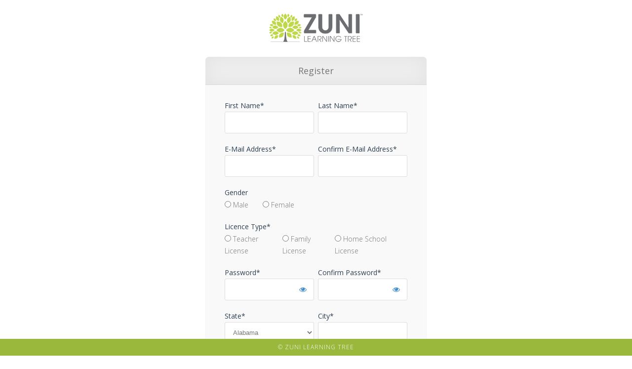

--- FILE ---
content_type: text/html; charset=UTF-8
request_url: https://app.zunilearningtree.com/join?school=102721
body_size: 7074
content:
<!DOCTYPE html>
<head>
        <meta charset="UTF-8"/>
    <meta name="viewport" content="width=device-width; initial-scale=1.0; maximum-scale=1.0; user-scalable=0;">
    <link rel="shortcut icon" href="/publicfiles/106/images/favicons/favicon.png" type="image/x-icon">
    <link rel="icon" href="/publicfiles/106/images/favicons/favicon.png" type="image/x-icon">

    <title>Zuni Learning Tree</title>

    <link href="/assets/a7b86243/plugins/mega_main_menu/src/css/cache.skin.b8.css" rel="stylesheet">
<link href="/assets/a7b86243/fontawesome/font-awesome.min.css" rel="stylesheet">
<link href="/assets/a7b86243/css/style.css" rel="stylesheet">
<link href="/assets/a7b86243/css/plugin.css" rel="stylesheet">
<link href="/assets/a7b86243/css/main.css" rel="stylesheet">
<link href="/assets/a7b86243/css/boxed.css" rel="stylesheet">
<link href="/assets/a7b86243/css/transparent.css" rel="stylesheet">
<link href="/assets/a7b86243/css/jmegamenu.css" rel="stylesheet">
<link href="/assets/a7b86243/mediaelementjs/mediaelementplayer.min.css" rel="stylesheet">
<link href="/assets/a7b86243/css/responsive.css" rel="stylesheet">
<link href="/assets/a7b86243/css/dark.css" rel="stylesheet">
<link href="/assets/a7b86243/css/index.css" rel="stylesheet">
<link href="//fonts.googleapis.com/css?family=Oswald:400,300,700" rel="stylesheet">
<link href="//fonts.googleapis.com/css?family=Roboto+Slab:400,100,300,700" rel="stylesheet">
<link href="//fonts.googleapis.com/css?family=Open+Sans:400,300,600,700,800,400italic,300italic,600italic,700italic,800italic" rel="stylesheet">    <style>
        .header{    height: 100px;
    background: #bed84b;
    min-height: 100px;
    position: fixed;
    width: 100%;
    top: 0;
    z-index: 12;
    text-align: center;}
        .landing-footer {
    background: #ffffff;
    border: 0;
    color: #ffffff;
}
.containerwrapper{    
/*    background: #f2f2f2;*/
}
    </style>
</head>


<body
class="home page page-id-50 page-template page-template-template page-template-template-landing-page page-template-templatetemplate-landing-page-php horizontalnav toptransparent topnavsmaller landingtransparent landingpage jkreativ">
<style>
.chromeframe{
    top: 0; left: 0; width: 100%; height: 160px;
    text-align: center; text-transform: uppercase; z-index:999999;
    background-color: #f25648; color: #ffffff;
    position: relative;
    /*padding-top: 50px;*/
}
.chromeframe p{font-size: 12px; line-height: 12px; margin: 0;}
.chromeframe .btnCloseUpdateBrowser{
    float: right;
    padding: 8px 20px;
    text-decoration: none; color: #ffffff; font-size: 36px; line-height: 36px;
}
.chromeframe #btnUpdateBrowser{
    display: block; position: relative; padding: 10px 20px; margin: 30px auto 0; width: 230px; /*need for IE*/
    color: #ffffff; text-decoration: none; border: 2px solid #ffffff; cursor: pointer;
}
.chromeframe #btnUpdateBrowser:hover{color: #f25648; background-color:#ffffff;}

</style>
<script>
function closeIE(){
    document.getElementById('chromeframe').style.display='none';
}
</script>
<script> 
// Get IE or Edge browser version
var version = detectIE();

if (version === false) {
  // alert('other');
} else if (version >= 12) {
 var $buoop = {notify:{i:-0.01},insecure:true,unsupported:true,api:5,reminder:0,url: 'http://outdatedbrowser.com/',}; 
    function $buo_f(){ 
        var e = document.createElement("script"); 
        e.src = "https://browser-update.org/update.min.js"; 
        document.body.appendChild(e);
    };
    try {document.addEventListener("DOMContentLoaded", $buo_f,false)}
    catch(e){window.attachEvent("onload", $buo_f)}
} else {
 var $buoop = {notify:{i:-0.01},insecure:true,unsupported:true,api:5,reminder:0,url: 'http://outdatedbrowser.com/',}; 
    function $buo_f(){ 
        var e = document.createElement("script"); 
        e.src = "https://browser-update.org/update.min.js"; 
        document.body.appendChild(e);
    };
    try {document.addEventListener("DOMContentLoaded", $buo_f,false)}
    catch(e){window.attachEvent("onload", $buo_f)}
}

/**
 * detect IE
 * returns version of IE or false, if browser is not Internet Explorer
 */
function detectIE() {
  var ua = window.navigator.userAgent;
  var msie = ua.indexOf('MSIE ');
  if (msie > 0) {
    // IE 10 or older => return version number
    return parseInt(ua.substring(msie + 5, ua.indexOf('.', msie)), 10);
  }

  var trident = ua.indexOf('Trident/');
  if (trident > 0) {
    // IE 11 => return version number
    var rv = ua.indexOf('rv:');
    return parseInt(ua.substring(rv + 3, ua.indexOf('.', rv)), 10);
  }

  var edge = ua.indexOf('Edge/');
  if (edge > 0) {
    // Edge (IE 12+) => return version number
    return parseInt(ua.substring(edge + 5, ua.indexOf('.', edge)), 10);
  }

  // other browser
  return false;
}
</script>
<!-- <p id="chromeframe" class="chromeframe"><a href="javascript:void(0)" onclick="closeIE();" class="btnCloseUpdateBrowser" title="Close">×</a><br><strong>Your browser is out of date!</strong><br> Update your browser to view this website correctly. <br><a id="btnUpdateBrowser" href="http://outdatedbrowser.com/" target="_blank">Update my browser now </a>.</p> -->

<!--[if lt IE 11]>
<![endif]-->
    
            <div class="jviewport">
        <!-- mobile menu -->
        
        <!-- mobile menu end -->
        <div class="container">
            <div class="containerwrapper">
<!--                <div class="header"><a href="/#home">
                                    <img style="margin-top: 20px; width : 220px; height: 38px;"
                                    src="/publicfiles/files/sitelogo.png"
                                    alt="ZUNI Learning Tree."/>
                                </a></div>-->
                <!--<div class="responsiveheader">
                   
                    <div class="logo">
                        <a href="/#home">
                            <!-- Can be same white image --
                            <img src="/publicfiles/files/sitelogo.png"
                            alt="ZUNI Learning Tree." style="height:50px !important;">
                        </a>
                    </div>
                    
                </div>
                <div class="responsiveheader-wrapper"></div>
                <div class="navigation-flag"></div>
                <div class="topnavigation">
                    <div class="topwrapper navigationcontainer">
                        <div class="topwrapperbottom">

                            <div class="logo" style="padding-left: 0px;">
                                <a href="/#home">
                                    <img style="margin-top: 20px; width : 220px; height: 38px;"
                                    src="/publicfiles/files/sitelogo.png"
                                    alt="ZUNI Learning Tree."/>
                                </a>
                            </div>


                            

                            <div class="topnavigationwrapper">
                                
                                </div>

                            </div>
                        </div>
                    </span>
                </div>-->
                
                                
<style>h4 {color: #000000;
}
/** Start nfonics code  Date : 25-jan-2017 */
#terms {
  top: 2px ;
}
.btnregisterdis {
  background: #959191 !important;
  border-color: #959191 !important;
}
.submitsection {
  margin-top: 15px;
}

.iagreetext{

  margin-bottom: 10px;
  font-weight: 400;


}

.error {
    color: #ec0707;
	font-size: 14px;
}
.iagreetext {
 padding-top: 15px;
}
.submitsection {
 margin-top: 15px;
 margin-bottom: 40px;
}
.iagreetext {
 padding-top: 15px;
 text-align: left;
}
.buttonsubmit {
 text-align: left;
}
h4 {
  text-align: left !important;
}

.iagreetext {
  padding-top: 15px;
  text-align: center;
}
.buttonsubmit {
  text-align: center;
}
.formfld {
  width: 48%;
  display: inline-block;
  margin-right: 1%;
  margin-left:1%;
  text-align: left;
  float: left;
  margin-bottom:20px !important;
}
.lstfld {
 float:left;	
 width:98%;
}
.form-material {
 width:35%;	
}
.type label {
	margin-top: 70px;
  float: left;
  clear: both;
  position: absolute;
  margin-left: -13px;
}
.formfld h4 {
  text-align: left !important;
  margin-top: 0;
}
@media only screen and (max-width: 1100px) {
  .formfld {
    width: 100%;		
  }

}
@media only screen and (max-width: 450px) {
  .iagreetext {
    font-size: 11px;
  }
  .form-material {
   width:80%;	
 }
 .newrdio {
  clear: both;
  float: left;
  width: 100%;	
}
.newrdio input {
 margin-left:0 !important;	
}
}
/** End nfonics code  Date : 25-jan-2017 */




</style>

<style>
/** NFONICS 02-Jan-2018 **/

.landing-btm-footer {
    background: #9ab83c !important;
    border: none !important;
    padding: 5px 0px !important;
	
}

	.control-label
	{
		text-align:left;
		font-size:14px; 
	}
	input, textarea, select
	{    background: #fff;
    margin-bottom: 0px !important;
	    border: 1px solid #ddd;
		    box-shadow: none !important; 
	}
	.loginformdiv {
    display: inline-block;
    border-top-left-radius: 8px;
    border-top-right-radius: 8px;
    border-bottom-right-radius: 8px;
    border-bottom-left-radius: 8px;
    background: #f9f9f9;
    -moz-box-shadow: inset 0 0 10px #f1f1f1;
    -webkit-box-shadow: inset 0 0 10px #f1f1f1;
    box-shadow: inset 0 0 1px #c7c7c7;
        margin-bottom: 40px;
	
}
.loginheading {
    background: #eee;
    padding: 16px 0px;
    margin-top: 0px;
    border-bottom: 1px solid #dadada;
    font-size: 18px;
    font-weight: 400;
    border-top-left-radius: 8px;
    border-top-right-radius: 8px;
    box-shadow: 0 0px 66px rgba(0, 0, 0, 0), 0 0 37px rgba(0, 0, 0, 0.05) inset;
	text-align:center;
}
form
{
	margin:0px !important;
	padding: 30px 35px 0px;
}
.newloginbutton {

    font-size: 17px;
    padding: 8px 20px;
    text-transform: none !important;
    letter-spacing: 1px !important;
    font-weight: normal !important;
  background-color: #9ab83c !important;
    border-color: #9ab83c !important;
	 color: #fff !important;
	 border-radius: 3px;
	 margin-top:20px;
}
.type {
	font-size:14px !important; 
    display: inline-table;
    width: 100%;
}
.type span
{
/*	display:inline-block;*/
    display: table-cell;
}
.panel
{ 
	box-shadow:none !important; 
}
</style>

<script src="https://www.google.com/recaptcha/api.js" async defer></script>

<div class="page animsition" style="margin-top: 2%;">
  <div class="page-content container-fluid">
    <div class="panel">
      <div class="panel-body container-fluid" style="min-height:550px;text-align:center;padding:0px">
       <span><a href="https://zunilearningtree.com/"><img style="margin-bottom: 30px;width: 190px;"  src="https://zuniwebprod.s3.amazonaws.com/files/dark_logo.png" alt="ZUNI Learning Tree."/></a>
</span>
        <div class="row row-lg">
          <div class=" form-group form-material" style="margin: auto;">
          <div  class="loginformdiv">
          <div class="loginheading">Register</div>
                      <div style="font-size: 26px;color:red;width: 100%;"></div>
            <form action="/join" method="post" id="joinform">
                            <!---
                                <div style="width: 60%; height: 50px; margin: auto;">
                                    <a name="fb" style="float: left; width: 250px; margin-bottom: 10px;" target="_blank" href="http://www.deskagent.com/socialauth?authclient=facebook&state=">
                                        <img src="http://www.torinomindfestival.com/assets/img/fb-signup.png" />
                                    </a>
                                    <a name="g" style="float: right; width: 250px; margin-bottom: 10px;" target="_blank" href="http://www.deskagent.com/socialauth?authclient=google&state=">
                                        <img src="http://theyoungvision.com/e-magazine/wp-content/themes/wp-clear/images/social/google.png" />
                                    </a>
                                </div>
                              -->

                              <!-- Start nfonics code  Date : 25-jan-2017-->


                              <div style="width: 100%;margin: 0px auto;">
                              
                                <div style="text-align: center;">

                                  <input type="hidden" class="form-control" name="free" value="free" required>
                                  <div class="formfld">
                                    <label class="control-label" > First Name*</label> 
                                    <input type="text" class="form-control" name="firstname" value="" required>
                                  </div>
                                  <div class="formfld">
                                    <label class="control-label" > Last Name*</label> 
                                    <input type="text" class="form-control" name="lastname" value=""/ required>
                                  </div>
                                 <div class="formfld">
                                    <label class="control-label" > E-Mail Address*</label> 
                                    <input type="email" class="form-control" id="confirmemail" name="confirmemail" value="" required>
                                  </div>
								  <div class="formfld">
                                    <label class="control-label" >Confirm E-Mail Address*</label> 
                                    <input type="email" class="form-control" id="email" name="email" value="" required>
                                  </div>
                                 <div class="formfld">
                                    <label class="control-label" > Gender</label> 
									 <div class="type">
                                     <span class="newrdio1">
                                      <input class="radio-custom" type="radio" name="gender" value="Male" 
                                      required>
                                      Male
                                      </span>
                                      <span class="newrdio">
                                        <input class="radio-custom" type="radio" name="gender" value="Female"
                                        required >
                                        Female
                                      </span>
									  </div>
                                  </div>

                                  
                                  <div class="formfld" style="width: 100% !important;">

                                    <label class="control-label" > Licence Type*</label> 
                                    <div class="type">
                                     <span class="newrdio1">
                                      <input class="radio-custom" type="radio" name="license" value="teacher" 
                                      required>
                                      Teacher License
                                      </span>
                                      <span class="newrdio">
                                        <input class="radio-custom" type="radio" name="license" value="parent"
                                        required >
                                        Family License
                                      </span>
									  									  <span class="newrdio">
                                        <input class="radio-custom" type="radio" name="license" value="homeschool"
                                        required >
                                        Home School License
                                      </span>
									                                      </div>
                                  </br>
                                </div>

                                <div class="formfld" style="position: relative;">
                                  <!-- Start nfonics code  for password show Date : 8-Feb-2017 for JIRA ZLTOP-105 -->
                                  <label class="control-label" > Password*</label> 
                                  <input type="password" class="form-control" name="password" id="password" value=""/ required>
                                  <span tabindex="100" title="Click here to show/hide password" class="add-on input-group-addon" style=" cursor: pointer;    position: absolute;    top: 33px;    right: 15px;color: #428bca;" id="eye"><i class="fa fa-eye" aria-hidden="true"></i></span>
                                </div>

                                <div class="formfld" style="position: relative;">
                                  <label class="control-label" > Confirm Password*</label> 
                                  <input type="password" class="form-control" name="cpassword" id="cpassword" value=""/ required>
                                  <span tabindex="100" title="Click here to show/hide password" class="add-on input-group-addon" style=" cursor: pointer;    position: absolute;    top: 33px;    right: 15px;color: #428bca;" id="eye1"><i class="fa fa-eye" aria-hidden="true"></i></span>
                                </div>
                                <!-- End nfonics code  for password show Date : 8-Feb-2017 for JIRA ZLTOP-105 -->

                                <!--New fields added by nfonics-->
                                
                                <div class="formfld" id="ustate" style="position: relative;">

                                 <label class="control-label" > State*</label>     
                                 <!--<input type="text" class="form-control" name="ustate" id="ustate" value=""/ required data-stripe="state">-->

                                 <select class="form-control" name="ustate" id="ustate">
                                                                    <option value="AL">Alabama</option>

                                                                    <option value="AK">Alaska</option>

                                                                    <option value="AZ">Arizona</option>

                                                                    <option value="AR">Arkansas</option>

                                                                    <option value="CA">California</option>

                                                                    <option value="CO">Colorado</option>

                                                                    <option value="CT">Connecticut</option>

                                                                    <option value="DE">Delaware</option>

                                                                    <option value="FL">Florida</option>

                                                                    <option value="GA">Georgia</option>

                                                                    <option value="HI">Hawaii</option>

                                                                    <option value="ID">Idaho</option>

                                                                    <option value="IL">Illinois</option>

                                                                    <option value="IN">Indiana</option>

                                                                    <option value="IA">Iowa</option>

                                                                    <option value="KS">Kansas</option>

                                                                    <option value="KY">Kentucky</option>

                                                                    <option value="LA">Louisiana</option>

                                                                    <option value="ME">Maine</option>

                                                                    <option value="MD">Maryland</option>

                                                                    <option value="MA">Massachusetts</option>

                                                                    <option value="MI">Michigan</option>

                                                                    <option value="MN">Minnesota</option>

                                                                    <option value="MS">Mississippi</option>

                                                                    <option value="MO">Missouri</option>

                                                                    <option value="MT">Montana</option>

                                                                    <option value="NE">Nebraska</option>

                                                                    <option value="NV">Nevada</option>

                                                                    <option value="NH">New Hampshire</option>

                                                                    <option value="NJ">New Jersey</option>

                                                                    <option value="NM">New Mexico</option>

                                                                    <option value="NY">New York</option>

                                                                    <option value="NC">North Carolina</option>

                                                                    <option value="ND">North Dakota</option>

                                                                    <option value="OH">Ohio</option>

                                                                    <option value="OK">Oklahoma</option>

                                                                    <option value="OR">Oregon</option>

                                                                    <option value="PA">Pennsylvania</option>

                                                                    <option value="RI">Rhode Island</option>

                                                                    <option value="SC">South Carolina</option>

                                                                    <option value="SD">South Dakota</option>

                                                                    <option value="TN">Tennessee</option>

                                                                    <option value="TX">Texas</option>

                                                                    <option value="UT">Utah</option>

                                                                    <option value="VT">Vermont</option>

                                                                    <option value="VA">Virginia</option>

                                                                    <option value="WA">Washington</option>

                                                                    <option value="WV">West Virginia</option>

                                                                    <option value="WI">Wisconsin</option>

                                                                    <option value="WY">Wyoming</option>

                                                                    <option value="DC">Washington DC</option>

                                  
                                </select>

                              </div>

                              <div class="formfld" id="ucity" style="position: relative;">

                                 <label class="control-label" > City*</label>     
                                 <input type="text" class="form-control" name="ucity" id="ucity" value=""/ required data-stripe="password">

                               </div>
                              
                              <!--New fields added by nfonics-->

                              <div class="formfld lstfld">
                                <label class="control-label" > Grades* </label> <span style="font-size: 13px;">(To select more than one grade, hold the control key while clicking)</span>
                                <select class="form-control select2 select2-hidden-accessible" name="grade[]" id="grade"
                                aria-hidden="true" required multiple>
                                                                <option value="29">PreK</option>
                                                                <option value="17">Kindergarten</option>
                                                                <option value="3">Grade 1</option>
                                                                <option value="14">Grade 2</option>
                                                                <option value="1">Grade 3</option>
                                                                <option value="5">Grade 4</option>
                                                                <option value="4">Grade 5</option>
                                                                <option value="13">Grade 6</option>
                                                                <option value="8">Grade 7</option>
                                                                <option value="10">Grade 8</option>
                                                                <option value="16">Grade 9</option>
                                                                <option value="7">Grade 10</option>
                                                                <option value="2">Grade 11</option>
                                                                <option value="9">Grade 12</option>
                                                              </select>
                                <input type="hidden" class="form-control" id="timezone" name="timezone">
                                                                                    
                                                                                    <script>
                                                                                       // $( document ).ready(function() {
                                                                                            
                                                                                            var offset = new Date().getTimezoneOffset();
                                                                                            document.getElementById("timezone").value = offset; 
                                                                                            
                                                                                       // });
                                                                                    </script>
                            </div>

                            <input type="text" class="form-control" id="school" name="school"
                            value="102721"
                            hidden>
                            <input type="text" name="pin" value="" hidden>


                            <div class="submitsection" style="clear:both">
                              <div class="iagreetext"  >
                                <input  type="checkbox" onclick="iagree()" name="terms" id="terms" >
                                <span>I agree  the <a href="#" style="text-decoration: underline" onclick="popup('/termsandconditons')" >Terms and Conditions</a> and <a  href="#" style="text-decoration: underline" onclick="popup('/privacypolicy')">Privacy Policy.</a></span></br>
                              </div>
							  
							  <div class="g-recaptcha" data-sitekey="6LfHqnspAAAAANMMHd9fHda8b-TC5xuEKqyE-8YL"></div>

                              <div  class="buttonsubmit">
                                <button type="submit" name="register" id="btnregister" value="register"
                                class="btn btn-success newloginbutton" disabled>
                                Register
                              </button>
                            </div>
                          </div>
                          <!-- End nfonics code  Date : 25-jan-2017 -->
                        </div>
                      </div>
                    </form>
                  </div>
                </div>
                </div>
              </div>
            </div>
          </div>
        </div>
        <script>


    /**
     window.onresize = function() {
        if(window.innerWidth > window.innerHeight){
            document.getElementsByName('fb')[0].style = "float: left; width: 250px; margin: 10px;";
            document.getElementsByName('g')[0].style = "float: right; width: 250px; margin: 10px;";
        }else{
            document.getElementsByName('fb')[0].style = "width: 250px; margin: 10px;";
            document.getElementsByName('g')[0].style = "width: 250px; margin: 10px;";
        }
    };
    **/


    </script>

    <script src="/assets/a7b86243/js/internal/jquery.min.js"></script>

    <script src="/assets/a7b86243/js/internal/jquery.validate.min.js"></script>


    <script>
    $("#joinform").validate({
      rules: {
        password: "required",
        cpassword: {
          equalTo: "#password"
        },
		email: {
          equalTo: "#confirmemail"
        }

      },
      messages: {
        cpassword: {
          equalTo: "Please enter the same password."
        },
		email: {
          equalTo: "Please enter the same E-Mail."
        }


      }


    });

    /** Start nfonics code  for password show Date : 8-Feb-2017 for JIRA ZLTOP-105 */

    function show() {
      var p = document.getElementById('password');
      p.setAttribute('type', 'text');
    }

    function hide() {
      var p = document.getElementById('password');
      p.setAttribute('type', 'password');
    }

    var pwShown = 0;

    document.getElementById("eye").addEventListener("click", function () {
      if (pwShown == 0) {
        pwShown = 1;
        show();
      } else {
        pwShown = 0;
        hide();
      }
    }, false);


    function show1() {
      var p2 = document.getElementById('cpassword');
      p2.setAttribute('type', 'text');
    }

    function hide1() {
      var p2 = document.getElementById('cpassword');
      p2.setAttribute('type', 'password');
    }

    var pwShown1 = 0;

    document.getElementById("eye1").addEventListener("click", function () {
      if (pwShown1 == 0) {
        pwShown1 = 1;
        show1();
      } else {
        pwShown1 = 0;
        hide1();
      }
    }, false);


    /** End nfonics code  Date : 8-Feb-2017 for JIRA ZLTOP-105 */

    </script>

    <script>


    /** Start nfonics code  Date : 25-jan-2017 for  */

    function popup(url) 
    {
     var width  = 960;
     var height = 500;
     var left   = (screen.width  - width)/2;
     var top    = (screen.height - height)/2;
     var params = 'width='+width+', height='+height;
     params += ', top='+top+', left='+left;
     params += ', directories=no';
     params += ', location=no';
     params += ', menubar=no';
     params += ', resizable=no';
     params += ', scrollbars=yes';
     params += ', status=no';
     params += ', toolbar=no';
     newwin=window.open(url,'windowname5', params);
     if (window.focus) {newwin.focus()}
       return false;
   }

   function iagree(){

     if($('#terms').prop('checked') == false){

       $('#btnregister').attr("disabled","disabled");   
       $('#btnregister').addClass("btnregisterdis");   
     } else {
      $('#btnregister').removeAttr('disabled');
      $('#btnregister').removeClass("btnregisterdis");
    }
  }

  /** End nfonics code  Date : 25-jan-2017*/
  </script>
                                                                <div class="section-footer">                                     <div class="landing-btm-footer" style="position: fixed;bottom: 0;width: 100%;">
                                    <div class="sectioncontainer">
                                        <div class="landing-footer-copyright">
                                            © ZUNI Learning Tree 
<!--                                            <a href="https://docs.google.com/forms/d/e/1FAIpQLSftpPKiV_uTJIHrQjBq_13QS-3z66VXXQWwQZ05IdjB5Fo08g/viewform?c=0&w=1">Survey</a>-->
                                        </div>
                                    </div>
                                </div>
                            </div>
                        


                
                <script src="/assets/791d9062/jquery.js"></script>
<script src="/assets/a7b86243/js/internalmin/jquery.jcommon.js"></script>
<script src="/assets/a7b86243/js/internalmin/main.js"></script>
<script src="/assets/a7b86243/mediaelementjs/mediaelement-and-player.min.js"></script>
<script src="/assets/a7b86243/js/external/essencialplugin.js"></script>
<script src="/assets/a7b86243/js/external/smoothscroll.js"></script>
<script src="/assets/a7b86243/js/internalmin/jquery.jpageload.js"></script>
<script src="/assets/a7b86243/js/external/nprogress.js"></script>
<script src="/assets/a7b86243/js/external/jquery.sharrre.min.js"></script>
<script src="/assets/a7b86243/js/external/fotorama.js"></script>
<script src="/assets/a7b86243/js/external/bootstrap.js"></script>
<script src="/assets/a7b86243/js/external/klass.min.js"></script>
<script src="/assets/a7b86243/js/external/code.photoswipe.jquery-3.0.5.1.min.js"></script>
<script src="/assets/a7b86243/js/internalmin/jquery.jresponsive360.js"></script>
<script src="/assets/a7b86243/js/internalmin/jquery.jnormalblog.js"></script>
<script src="/assets/a7b86243/js/internalmin/jquery.jtooltip.js"></script>
<script src="/assets/a7b86243/js/external/jquery.slitslider.js"></script>
<script src="/assets/a7b86243/js/external/infobubble.js"></script>
<script src="/assets/a7b86243/js/external/owl.carousel.min.js"></script>
<script src="/assets/a7b86243/js/external/waypoints.js"></script>
<script src="/assets/a7b86243/js/external/jquery.isotope.min.js"></script>
<script src="/assets/a7b86243/js/internalmin/jquery.jnpslider.js"></script>
<script src="/assets/a7b86243/js/external/jquery.magnific-popup.min.js"></script>
<script src="/assets/a7b86243/js/external/jquery.typer.js"></script>
<script src="/assets/a7b86243/js/external/odometer.min.js"></script>
<script src="/assets/a7b86243/js/external/jquery.tubular.1.0.js"></script>
<script src="/assets/a7b86243/js/internalmin/jquery.jlanding.js"></script>
<script src="/assets/a7b86243/plugins/mega_main_menu/src/js/frontend/menu_functions.js"></script>
<script src="/assets/a7b86243/js/internalmin/landing.js"></script>
<script type="text/javascript">jQuery(window).on('load', function () {
(function(i,s,o,g,r,a,m){i['GoogleAnalyticsObject']=r;i[r]=i[r]||function(){(i[r].q=i[r].q||[]).push(arguments)},i[r].l=1*new Date();a=s.createElement(o),m=s.getElementsByTagName(o)[0];a.async=1;a.src=g;m.parentNode.insertBefore(a,m)})(window,document,'script','https://www.google-analytics.com/analytics.js','ga');ga('create', 'UA-90177211-1', 'auto');ga('send', 'pageview');
});</script>
            </body>

            </html>
            

--- FILE ---
content_type: text/html; charset=utf-8
request_url: https://www.google.com/recaptcha/api2/anchor?ar=1&k=6LfHqnspAAAAANMMHd9fHda8b-TC5xuEKqyE-8YL&co=aHR0cHM6Ly9hcHAuenVuaWxlYXJuaW5ndHJlZS5jb206NDQz&hl=en&v=PoyoqOPhxBO7pBk68S4YbpHZ&size=normal&anchor-ms=20000&execute-ms=30000&cb=6c6wspwhxyu
body_size: 49733
content:
<!DOCTYPE HTML><html dir="ltr" lang="en"><head><meta http-equiv="Content-Type" content="text/html; charset=UTF-8">
<meta http-equiv="X-UA-Compatible" content="IE=edge">
<title>reCAPTCHA</title>
<style type="text/css">
/* cyrillic-ext */
@font-face {
  font-family: 'Roboto';
  font-style: normal;
  font-weight: 400;
  font-stretch: 100%;
  src: url(//fonts.gstatic.com/s/roboto/v48/KFO7CnqEu92Fr1ME7kSn66aGLdTylUAMa3GUBHMdazTgWw.woff2) format('woff2');
  unicode-range: U+0460-052F, U+1C80-1C8A, U+20B4, U+2DE0-2DFF, U+A640-A69F, U+FE2E-FE2F;
}
/* cyrillic */
@font-face {
  font-family: 'Roboto';
  font-style: normal;
  font-weight: 400;
  font-stretch: 100%;
  src: url(//fonts.gstatic.com/s/roboto/v48/KFO7CnqEu92Fr1ME7kSn66aGLdTylUAMa3iUBHMdazTgWw.woff2) format('woff2');
  unicode-range: U+0301, U+0400-045F, U+0490-0491, U+04B0-04B1, U+2116;
}
/* greek-ext */
@font-face {
  font-family: 'Roboto';
  font-style: normal;
  font-weight: 400;
  font-stretch: 100%;
  src: url(//fonts.gstatic.com/s/roboto/v48/KFO7CnqEu92Fr1ME7kSn66aGLdTylUAMa3CUBHMdazTgWw.woff2) format('woff2');
  unicode-range: U+1F00-1FFF;
}
/* greek */
@font-face {
  font-family: 'Roboto';
  font-style: normal;
  font-weight: 400;
  font-stretch: 100%;
  src: url(//fonts.gstatic.com/s/roboto/v48/KFO7CnqEu92Fr1ME7kSn66aGLdTylUAMa3-UBHMdazTgWw.woff2) format('woff2');
  unicode-range: U+0370-0377, U+037A-037F, U+0384-038A, U+038C, U+038E-03A1, U+03A3-03FF;
}
/* math */
@font-face {
  font-family: 'Roboto';
  font-style: normal;
  font-weight: 400;
  font-stretch: 100%;
  src: url(//fonts.gstatic.com/s/roboto/v48/KFO7CnqEu92Fr1ME7kSn66aGLdTylUAMawCUBHMdazTgWw.woff2) format('woff2');
  unicode-range: U+0302-0303, U+0305, U+0307-0308, U+0310, U+0312, U+0315, U+031A, U+0326-0327, U+032C, U+032F-0330, U+0332-0333, U+0338, U+033A, U+0346, U+034D, U+0391-03A1, U+03A3-03A9, U+03B1-03C9, U+03D1, U+03D5-03D6, U+03F0-03F1, U+03F4-03F5, U+2016-2017, U+2034-2038, U+203C, U+2040, U+2043, U+2047, U+2050, U+2057, U+205F, U+2070-2071, U+2074-208E, U+2090-209C, U+20D0-20DC, U+20E1, U+20E5-20EF, U+2100-2112, U+2114-2115, U+2117-2121, U+2123-214F, U+2190, U+2192, U+2194-21AE, U+21B0-21E5, U+21F1-21F2, U+21F4-2211, U+2213-2214, U+2216-22FF, U+2308-230B, U+2310, U+2319, U+231C-2321, U+2336-237A, U+237C, U+2395, U+239B-23B7, U+23D0, U+23DC-23E1, U+2474-2475, U+25AF, U+25B3, U+25B7, U+25BD, U+25C1, U+25CA, U+25CC, U+25FB, U+266D-266F, U+27C0-27FF, U+2900-2AFF, U+2B0E-2B11, U+2B30-2B4C, U+2BFE, U+3030, U+FF5B, U+FF5D, U+1D400-1D7FF, U+1EE00-1EEFF;
}
/* symbols */
@font-face {
  font-family: 'Roboto';
  font-style: normal;
  font-weight: 400;
  font-stretch: 100%;
  src: url(//fonts.gstatic.com/s/roboto/v48/KFO7CnqEu92Fr1ME7kSn66aGLdTylUAMaxKUBHMdazTgWw.woff2) format('woff2');
  unicode-range: U+0001-000C, U+000E-001F, U+007F-009F, U+20DD-20E0, U+20E2-20E4, U+2150-218F, U+2190, U+2192, U+2194-2199, U+21AF, U+21E6-21F0, U+21F3, U+2218-2219, U+2299, U+22C4-22C6, U+2300-243F, U+2440-244A, U+2460-24FF, U+25A0-27BF, U+2800-28FF, U+2921-2922, U+2981, U+29BF, U+29EB, U+2B00-2BFF, U+4DC0-4DFF, U+FFF9-FFFB, U+10140-1018E, U+10190-1019C, U+101A0, U+101D0-101FD, U+102E0-102FB, U+10E60-10E7E, U+1D2C0-1D2D3, U+1D2E0-1D37F, U+1F000-1F0FF, U+1F100-1F1AD, U+1F1E6-1F1FF, U+1F30D-1F30F, U+1F315, U+1F31C, U+1F31E, U+1F320-1F32C, U+1F336, U+1F378, U+1F37D, U+1F382, U+1F393-1F39F, U+1F3A7-1F3A8, U+1F3AC-1F3AF, U+1F3C2, U+1F3C4-1F3C6, U+1F3CA-1F3CE, U+1F3D4-1F3E0, U+1F3ED, U+1F3F1-1F3F3, U+1F3F5-1F3F7, U+1F408, U+1F415, U+1F41F, U+1F426, U+1F43F, U+1F441-1F442, U+1F444, U+1F446-1F449, U+1F44C-1F44E, U+1F453, U+1F46A, U+1F47D, U+1F4A3, U+1F4B0, U+1F4B3, U+1F4B9, U+1F4BB, U+1F4BF, U+1F4C8-1F4CB, U+1F4D6, U+1F4DA, U+1F4DF, U+1F4E3-1F4E6, U+1F4EA-1F4ED, U+1F4F7, U+1F4F9-1F4FB, U+1F4FD-1F4FE, U+1F503, U+1F507-1F50B, U+1F50D, U+1F512-1F513, U+1F53E-1F54A, U+1F54F-1F5FA, U+1F610, U+1F650-1F67F, U+1F687, U+1F68D, U+1F691, U+1F694, U+1F698, U+1F6AD, U+1F6B2, U+1F6B9-1F6BA, U+1F6BC, U+1F6C6-1F6CF, U+1F6D3-1F6D7, U+1F6E0-1F6EA, U+1F6F0-1F6F3, U+1F6F7-1F6FC, U+1F700-1F7FF, U+1F800-1F80B, U+1F810-1F847, U+1F850-1F859, U+1F860-1F887, U+1F890-1F8AD, U+1F8B0-1F8BB, U+1F8C0-1F8C1, U+1F900-1F90B, U+1F93B, U+1F946, U+1F984, U+1F996, U+1F9E9, U+1FA00-1FA6F, U+1FA70-1FA7C, U+1FA80-1FA89, U+1FA8F-1FAC6, U+1FACE-1FADC, U+1FADF-1FAE9, U+1FAF0-1FAF8, U+1FB00-1FBFF;
}
/* vietnamese */
@font-face {
  font-family: 'Roboto';
  font-style: normal;
  font-weight: 400;
  font-stretch: 100%;
  src: url(//fonts.gstatic.com/s/roboto/v48/KFO7CnqEu92Fr1ME7kSn66aGLdTylUAMa3OUBHMdazTgWw.woff2) format('woff2');
  unicode-range: U+0102-0103, U+0110-0111, U+0128-0129, U+0168-0169, U+01A0-01A1, U+01AF-01B0, U+0300-0301, U+0303-0304, U+0308-0309, U+0323, U+0329, U+1EA0-1EF9, U+20AB;
}
/* latin-ext */
@font-face {
  font-family: 'Roboto';
  font-style: normal;
  font-weight: 400;
  font-stretch: 100%;
  src: url(//fonts.gstatic.com/s/roboto/v48/KFO7CnqEu92Fr1ME7kSn66aGLdTylUAMa3KUBHMdazTgWw.woff2) format('woff2');
  unicode-range: U+0100-02BA, U+02BD-02C5, U+02C7-02CC, U+02CE-02D7, U+02DD-02FF, U+0304, U+0308, U+0329, U+1D00-1DBF, U+1E00-1E9F, U+1EF2-1EFF, U+2020, U+20A0-20AB, U+20AD-20C0, U+2113, U+2C60-2C7F, U+A720-A7FF;
}
/* latin */
@font-face {
  font-family: 'Roboto';
  font-style: normal;
  font-weight: 400;
  font-stretch: 100%;
  src: url(//fonts.gstatic.com/s/roboto/v48/KFO7CnqEu92Fr1ME7kSn66aGLdTylUAMa3yUBHMdazQ.woff2) format('woff2');
  unicode-range: U+0000-00FF, U+0131, U+0152-0153, U+02BB-02BC, U+02C6, U+02DA, U+02DC, U+0304, U+0308, U+0329, U+2000-206F, U+20AC, U+2122, U+2191, U+2193, U+2212, U+2215, U+FEFF, U+FFFD;
}
/* cyrillic-ext */
@font-face {
  font-family: 'Roboto';
  font-style: normal;
  font-weight: 500;
  font-stretch: 100%;
  src: url(//fonts.gstatic.com/s/roboto/v48/KFO7CnqEu92Fr1ME7kSn66aGLdTylUAMa3GUBHMdazTgWw.woff2) format('woff2');
  unicode-range: U+0460-052F, U+1C80-1C8A, U+20B4, U+2DE0-2DFF, U+A640-A69F, U+FE2E-FE2F;
}
/* cyrillic */
@font-face {
  font-family: 'Roboto';
  font-style: normal;
  font-weight: 500;
  font-stretch: 100%;
  src: url(//fonts.gstatic.com/s/roboto/v48/KFO7CnqEu92Fr1ME7kSn66aGLdTylUAMa3iUBHMdazTgWw.woff2) format('woff2');
  unicode-range: U+0301, U+0400-045F, U+0490-0491, U+04B0-04B1, U+2116;
}
/* greek-ext */
@font-face {
  font-family: 'Roboto';
  font-style: normal;
  font-weight: 500;
  font-stretch: 100%;
  src: url(//fonts.gstatic.com/s/roboto/v48/KFO7CnqEu92Fr1ME7kSn66aGLdTylUAMa3CUBHMdazTgWw.woff2) format('woff2');
  unicode-range: U+1F00-1FFF;
}
/* greek */
@font-face {
  font-family: 'Roboto';
  font-style: normal;
  font-weight: 500;
  font-stretch: 100%;
  src: url(//fonts.gstatic.com/s/roboto/v48/KFO7CnqEu92Fr1ME7kSn66aGLdTylUAMa3-UBHMdazTgWw.woff2) format('woff2');
  unicode-range: U+0370-0377, U+037A-037F, U+0384-038A, U+038C, U+038E-03A1, U+03A3-03FF;
}
/* math */
@font-face {
  font-family: 'Roboto';
  font-style: normal;
  font-weight: 500;
  font-stretch: 100%;
  src: url(//fonts.gstatic.com/s/roboto/v48/KFO7CnqEu92Fr1ME7kSn66aGLdTylUAMawCUBHMdazTgWw.woff2) format('woff2');
  unicode-range: U+0302-0303, U+0305, U+0307-0308, U+0310, U+0312, U+0315, U+031A, U+0326-0327, U+032C, U+032F-0330, U+0332-0333, U+0338, U+033A, U+0346, U+034D, U+0391-03A1, U+03A3-03A9, U+03B1-03C9, U+03D1, U+03D5-03D6, U+03F0-03F1, U+03F4-03F5, U+2016-2017, U+2034-2038, U+203C, U+2040, U+2043, U+2047, U+2050, U+2057, U+205F, U+2070-2071, U+2074-208E, U+2090-209C, U+20D0-20DC, U+20E1, U+20E5-20EF, U+2100-2112, U+2114-2115, U+2117-2121, U+2123-214F, U+2190, U+2192, U+2194-21AE, U+21B0-21E5, U+21F1-21F2, U+21F4-2211, U+2213-2214, U+2216-22FF, U+2308-230B, U+2310, U+2319, U+231C-2321, U+2336-237A, U+237C, U+2395, U+239B-23B7, U+23D0, U+23DC-23E1, U+2474-2475, U+25AF, U+25B3, U+25B7, U+25BD, U+25C1, U+25CA, U+25CC, U+25FB, U+266D-266F, U+27C0-27FF, U+2900-2AFF, U+2B0E-2B11, U+2B30-2B4C, U+2BFE, U+3030, U+FF5B, U+FF5D, U+1D400-1D7FF, U+1EE00-1EEFF;
}
/* symbols */
@font-face {
  font-family: 'Roboto';
  font-style: normal;
  font-weight: 500;
  font-stretch: 100%;
  src: url(//fonts.gstatic.com/s/roboto/v48/KFO7CnqEu92Fr1ME7kSn66aGLdTylUAMaxKUBHMdazTgWw.woff2) format('woff2');
  unicode-range: U+0001-000C, U+000E-001F, U+007F-009F, U+20DD-20E0, U+20E2-20E4, U+2150-218F, U+2190, U+2192, U+2194-2199, U+21AF, U+21E6-21F0, U+21F3, U+2218-2219, U+2299, U+22C4-22C6, U+2300-243F, U+2440-244A, U+2460-24FF, U+25A0-27BF, U+2800-28FF, U+2921-2922, U+2981, U+29BF, U+29EB, U+2B00-2BFF, U+4DC0-4DFF, U+FFF9-FFFB, U+10140-1018E, U+10190-1019C, U+101A0, U+101D0-101FD, U+102E0-102FB, U+10E60-10E7E, U+1D2C0-1D2D3, U+1D2E0-1D37F, U+1F000-1F0FF, U+1F100-1F1AD, U+1F1E6-1F1FF, U+1F30D-1F30F, U+1F315, U+1F31C, U+1F31E, U+1F320-1F32C, U+1F336, U+1F378, U+1F37D, U+1F382, U+1F393-1F39F, U+1F3A7-1F3A8, U+1F3AC-1F3AF, U+1F3C2, U+1F3C4-1F3C6, U+1F3CA-1F3CE, U+1F3D4-1F3E0, U+1F3ED, U+1F3F1-1F3F3, U+1F3F5-1F3F7, U+1F408, U+1F415, U+1F41F, U+1F426, U+1F43F, U+1F441-1F442, U+1F444, U+1F446-1F449, U+1F44C-1F44E, U+1F453, U+1F46A, U+1F47D, U+1F4A3, U+1F4B0, U+1F4B3, U+1F4B9, U+1F4BB, U+1F4BF, U+1F4C8-1F4CB, U+1F4D6, U+1F4DA, U+1F4DF, U+1F4E3-1F4E6, U+1F4EA-1F4ED, U+1F4F7, U+1F4F9-1F4FB, U+1F4FD-1F4FE, U+1F503, U+1F507-1F50B, U+1F50D, U+1F512-1F513, U+1F53E-1F54A, U+1F54F-1F5FA, U+1F610, U+1F650-1F67F, U+1F687, U+1F68D, U+1F691, U+1F694, U+1F698, U+1F6AD, U+1F6B2, U+1F6B9-1F6BA, U+1F6BC, U+1F6C6-1F6CF, U+1F6D3-1F6D7, U+1F6E0-1F6EA, U+1F6F0-1F6F3, U+1F6F7-1F6FC, U+1F700-1F7FF, U+1F800-1F80B, U+1F810-1F847, U+1F850-1F859, U+1F860-1F887, U+1F890-1F8AD, U+1F8B0-1F8BB, U+1F8C0-1F8C1, U+1F900-1F90B, U+1F93B, U+1F946, U+1F984, U+1F996, U+1F9E9, U+1FA00-1FA6F, U+1FA70-1FA7C, U+1FA80-1FA89, U+1FA8F-1FAC6, U+1FACE-1FADC, U+1FADF-1FAE9, U+1FAF0-1FAF8, U+1FB00-1FBFF;
}
/* vietnamese */
@font-face {
  font-family: 'Roboto';
  font-style: normal;
  font-weight: 500;
  font-stretch: 100%;
  src: url(//fonts.gstatic.com/s/roboto/v48/KFO7CnqEu92Fr1ME7kSn66aGLdTylUAMa3OUBHMdazTgWw.woff2) format('woff2');
  unicode-range: U+0102-0103, U+0110-0111, U+0128-0129, U+0168-0169, U+01A0-01A1, U+01AF-01B0, U+0300-0301, U+0303-0304, U+0308-0309, U+0323, U+0329, U+1EA0-1EF9, U+20AB;
}
/* latin-ext */
@font-face {
  font-family: 'Roboto';
  font-style: normal;
  font-weight: 500;
  font-stretch: 100%;
  src: url(//fonts.gstatic.com/s/roboto/v48/KFO7CnqEu92Fr1ME7kSn66aGLdTylUAMa3KUBHMdazTgWw.woff2) format('woff2');
  unicode-range: U+0100-02BA, U+02BD-02C5, U+02C7-02CC, U+02CE-02D7, U+02DD-02FF, U+0304, U+0308, U+0329, U+1D00-1DBF, U+1E00-1E9F, U+1EF2-1EFF, U+2020, U+20A0-20AB, U+20AD-20C0, U+2113, U+2C60-2C7F, U+A720-A7FF;
}
/* latin */
@font-face {
  font-family: 'Roboto';
  font-style: normal;
  font-weight: 500;
  font-stretch: 100%;
  src: url(//fonts.gstatic.com/s/roboto/v48/KFO7CnqEu92Fr1ME7kSn66aGLdTylUAMa3yUBHMdazQ.woff2) format('woff2');
  unicode-range: U+0000-00FF, U+0131, U+0152-0153, U+02BB-02BC, U+02C6, U+02DA, U+02DC, U+0304, U+0308, U+0329, U+2000-206F, U+20AC, U+2122, U+2191, U+2193, U+2212, U+2215, U+FEFF, U+FFFD;
}
/* cyrillic-ext */
@font-face {
  font-family: 'Roboto';
  font-style: normal;
  font-weight: 900;
  font-stretch: 100%;
  src: url(//fonts.gstatic.com/s/roboto/v48/KFO7CnqEu92Fr1ME7kSn66aGLdTylUAMa3GUBHMdazTgWw.woff2) format('woff2');
  unicode-range: U+0460-052F, U+1C80-1C8A, U+20B4, U+2DE0-2DFF, U+A640-A69F, U+FE2E-FE2F;
}
/* cyrillic */
@font-face {
  font-family: 'Roboto';
  font-style: normal;
  font-weight: 900;
  font-stretch: 100%;
  src: url(//fonts.gstatic.com/s/roboto/v48/KFO7CnqEu92Fr1ME7kSn66aGLdTylUAMa3iUBHMdazTgWw.woff2) format('woff2');
  unicode-range: U+0301, U+0400-045F, U+0490-0491, U+04B0-04B1, U+2116;
}
/* greek-ext */
@font-face {
  font-family: 'Roboto';
  font-style: normal;
  font-weight: 900;
  font-stretch: 100%;
  src: url(//fonts.gstatic.com/s/roboto/v48/KFO7CnqEu92Fr1ME7kSn66aGLdTylUAMa3CUBHMdazTgWw.woff2) format('woff2');
  unicode-range: U+1F00-1FFF;
}
/* greek */
@font-face {
  font-family: 'Roboto';
  font-style: normal;
  font-weight: 900;
  font-stretch: 100%;
  src: url(//fonts.gstatic.com/s/roboto/v48/KFO7CnqEu92Fr1ME7kSn66aGLdTylUAMa3-UBHMdazTgWw.woff2) format('woff2');
  unicode-range: U+0370-0377, U+037A-037F, U+0384-038A, U+038C, U+038E-03A1, U+03A3-03FF;
}
/* math */
@font-face {
  font-family: 'Roboto';
  font-style: normal;
  font-weight: 900;
  font-stretch: 100%;
  src: url(//fonts.gstatic.com/s/roboto/v48/KFO7CnqEu92Fr1ME7kSn66aGLdTylUAMawCUBHMdazTgWw.woff2) format('woff2');
  unicode-range: U+0302-0303, U+0305, U+0307-0308, U+0310, U+0312, U+0315, U+031A, U+0326-0327, U+032C, U+032F-0330, U+0332-0333, U+0338, U+033A, U+0346, U+034D, U+0391-03A1, U+03A3-03A9, U+03B1-03C9, U+03D1, U+03D5-03D6, U+03F0-03F1, U+03F4-03F5, U+2016-2017, U+2034-2038, U+203C, U+2040, U+2043, U+2047, U+2050, U+2057, U+205F, U+2070-2071, U+2074-208E, U+2090-209C, U+20D0-20DC, U+20E1, U+20E5-20EF, U+2100-2112, U+2114-2115, U+2117-2121, U+2123-214F, U+2190, U+2192, U+2194-21AE, U+21B0-21E5, U+21F1-21F2, U+21F4-2211, U+2213-2214, U+2216-22FF, U+2308-230B, U+2310, U+2319, U+231C-2321, U+2336-237A, U+237C, U+2395, U+239B-23B7, U+23D0, U+23DC-23E1, U+2474-2475, U+25AF, U+25B3, U+25B7, U+25BD, U+25C1, U+25CA, U+25CC, U+25FB, U+266D-266F, U+27C0-27FF, U+2900-2AFF, U+2B0E-2B11, U+2B30-2B4C, U+2BFE, U+3030, U+FF5B, U+FF5D, U+1D400-1D7FF, U+1EE00-1EEFF;
}
/* symbols */
@font-face {
  font-family: 'Roboto';
  font-style: normal;
  font-weight: 900;
  font-stretch: 100%;
  src: url(//fonts.gstatic.com/s/roboto/v48/KFO7CnqEu92Fr1ME7kSn66aGLdTylUAMaxKUBHMdazTgWw.woff2) format('woff2');
  unicode-range: U+0001-000C, U+000E-001F, U+007F-009F, U+20DD-20E0, U+20E2-20E4, U+2150-218F, U+2190, U+2192, U+2194-2199, U+21AF, U+21E6-21F0, U+21F3, U+2218-2219, U+2299, U+22C4-22C6, U+2300-243F, U+2440-244A, U+2460-24FF, U+25A0-27BF, U+2800-28FF, U+2921-2922, U+2981, U+29BF, U+29EB, U+2B00-2BFF, U+4DC0-4DFF, U+FFF9-FFFB, U+10140-1018E, U+10190-1019C, U+101A0, U+101D0-101FD, U+102E0-102FB, U+10E60-10E7E, U+1D2C0-1D2D3, U+1D2E0-1D37F, U+1F000-1F0FF, U+1F100-1F1AD, U+1F1E6-1F1FF, U+1F30D-1F30F, U+1F315, U+1F31C, U+1F31E, U+1F320-1F32C, U+1F336, U+1F378, U+1F37D, U+1F382, U+1F393-1F39F, U+1F3A7-1F3A8, U+1F3AC-1F3AF, U+1F3C2, U+1F3C4-1F3C6, U+1F3CA-1F3CE, U+1F3D4-1F3E0, U+1F3ED, U+1F3F1-1F3F3, U+1F3F5-1F3F7, U+1F408, U+1F415, U+1F41F, U+1F426, U+1F43F, U+1F441-1F442, U+1F444, U+1F446-1F449, U+1F44C-1F44E, U+1F453, U+1F46A, U+1F47D, U+1F4A3, U+1F4B0, U+1F4B3, U+1F4B9, U+1F4BB, U+1F4BF, U+1F4C8-1F4CB, U+1F4D6, U+1F4DA, U+1F4DF, U+1F4E3-1F4E6, U+1F4EA-1F4ED, U+1F4F7, U+1F4F9-1F4FB, U+1F4FD-1F4FE, U+1F503, U+1F507-1F50B, U+1F50D, U+1F512-1F513, U+1F53E-1F54A, U+1F54F-1F5FA, U+1F610, U+1F650-1F67F, U+1F687, U+1F68D, U+1F691, U+1F694, U+1F698, U+1F6AD, U+1F6B2, U+1F6B9-1F6BA, U+1F6BC, U+1F6C6-1F6CF, U+1F6D3-1F6D7, U+1F6E0-1F6EA, U+1F6F0-1F6F3, U+1F6F7-1F6FC, U+1F700-1F7FF, U+1F800-1F80B, U+1F810-1F847, U+1F850-1F859, U+1F860-1F887, U+1F890-1F8AD, U+1F8B0-1F8BB, U+1F8C0-1F8C1, U+1F900-1F90B, U+1F93B, U+1F946, U+1F984, U+1F996, U+1F9E9, U+1FA00-1FA6F, U+1FA70-1FA7C, U+1FA80-1FA89, U+1FA8F-1FAC6, U+1FACE-1FADC, U+1FADF-1FAE9, U+1FAF0-1FAF8, U+1FB00-1FBFF;
}
/* vietnamese */
@font-face {
  font-family: 'Roboto';
  font-style: normal;
  font-weight: 900;
  font-stretch: 100%;
  src: url(//fonts.gstatic.com/s/roboto/v48/KFO7CnqEu92Fr1ME7kSn66aGLdTylUAMa3OUBHMdazTgWw.woff2) format('woff2');
  unicode-range: U+0102-0103, U+0110-0111, U+0128-0129, U+0168-0169, U+01A0-01A1, U+01AF-01B0, U+0300-0301, U+0303-0304, U+0308-0309, U+0323, U+0329, U+1EA0-1EF9, U+20AB;
}
/* latin-ext */
@font-face {
  font-family: 'Roboto';
  font-style: normal;
  font-weight: 900;
  font-stretch: 100%;
  src: url(//fonts.gstatic.com/s/roboto/v48/KFO7CnqEu92Fr1ME7kSn66aGLdTylUAMa3KUBHMdazTgWw.woff2) format('woff2');
  unicode-range: U+0100-02BA, U+02BD-02C5, U+02C7-02CC, U+02CE-02D7, U+02DD-02FF, U+0304, U+0308, U+0329, U+1D00-1DBF, U+1E00-1E9F, U+1EF2-1EFF, U+2020, U+20A0-20AB, U+20AD-20C0, U+2113, U+2C60-2C7F, U+A720-A7FF;
}
/* latin */
@font-face {
  font-family: 'Roboto';
  font-style: normal;
  font-weight: 900;
  font-stretch: 100%;
  src: url(//fonts.gstatic.com/s/roboto/v48/KFO7CnqEu92Fr1ME7kSn66aGLdTylUAMa3yUBHMdazQ.woff2) format('woff2');
  unicode-range: U+0000-00FF, U+0131, U+0152-0153, U+02BB-02BC, U+02C6, U+02DA, U+02DC, U+0304, U+0308, U+0329, U+2000-206F, U+20AC, U+2122, U+2191, U+2193, U+2212, U+2215, U+FEFF, U+FFFD;
}

</style>
<link rel="stylesheet" type="text/css" href="https://www.gstatic.com/recaptcha/releases/PoyoqOPhxBO7pBk68S4YbpHZ/styles__ltr.css">
<script nonce="NszlSDuZUkRL6HeLJkT0jQ" type="text/javascript">window['__recaptcha_api'] = 'https://www.google.com/recaptcha/api2/';</script>
<script type="text/javascript" src="https://www.gstatic.com/recaptcha/releases/PoyoqOPhxBO7pBk68S4YbpHZ/recaptcha__en.js" nonce="NszlSDuZUkRL6HeLJkT0jQ">
      
    </script></head>
<body><div id="rc-anchor-alert" class="rc-anchor-alert"></div>
<input type="hidden" id="recaptcha-token" value="[base64]">
<script type="text/javascript" nonce="NszlSDuZUkRL6HeLJkT0jQ">
      recaptcha.anchor.Main.init("[\x22ainput\x22,[\x22bgdata\x22,\x22\x22,\[base64]/[base64]/[base64]/[base64]/[base64]/[base64]/KGcoTywyNTMsTy5PKSxVRyhPLEMpKTpnKE8sMjUzLEMpLE8pKSxsKSksTykpfSxieT1mdW5jdGlvbihDLE8sdSxsKXtmb3IobD0odT1SKEMpLDApO08+MDtPLS0pbD1sPDw4fFooQyk7ZyhDLHUsbCl9LFVHPWZ1bmN0aW9uKEMsTyl7Qy5pLmxlbmd0aD4xMDQ/[base64]/[base64]/[base64]/[base64]/[base64]/[base64]/[base64]\\u003d\x22,\[base64]\\u003d\x22,\x22ZBIHfcK7AFLCqysgwo0EasOnw40GwrBDJXRVNwYyw5UZM8Kdw77DqT8fcwLCgMKqRH7CpsOkw61eJRplDE7Dg0rCksKJw43DuMKKEsO7w6Qyw7jCm8KpCcONfsOROV1gw4tqMsOJwo5Vw5vChm3CkMKbN8Kmwo/[base64]/DlsKCYMO5ZMK8w7QkwoF+wq3Cu8KhworChMK+wposwq/CrcOpwr/Dj0PDpFdTEjpCVR5Gw4RSDcO7wq9EwrbDl3QwN2jCg28ww6UXwrVdw7TDlQ/[base64]/Cn1/[base64]/Dl8Ozw5bDl2Idw7XDu8KQwpnDjGzCssKgw6PDnMOZUcKCIwMaMMObSGxhLlIZw7phw4zDvSfCg3LDlMOvCwrDhS7CjsOKL8KZwozCtsOKw68Sw6fDmlbCtGwLYnkRw5/DoADDhMOow73CrsKGTMOKw6ceGjxSwpUbHFtUAgJJEcOBEw3DtcKpQhAMwqoDw4vDjcKxQ8KiYgPCsytBw5QzMn7Cg24DVsOYwpPDkGfCsFllVMOIchZ/woTDjXwMw5IeUsK8wobCkcO0KsO4w6jCh1zDnn5Aw6lTwoLDlMO7woJOAsKMw7TDpcKXw4IRI8Oyf8OREHLCgRfCr8KAw5NHcsKNGMKfw5MFE8Kbw53CrlEGw7DDlR7Dqi00Eg1xwpYHSsKyw4/DkknCk8KqwqTClhYyLcO1eMKXClrDqj/[base64]/w7QiKk0PVcO9w4dqejnDh8OqE8Kmw67DvnY9fSPCqjIgwqJYw5DDrgnChDJDwqbDi8KOw4cawqnCt3sYPsOuTEMCwrtEHsK+ZX/CocKLbifDqEQjwrVcXcK7CsORw4t+VMKRTyrDpVdZwqQrwpJzcgRxT8O9ScKVwotDVMKoRMO5SGIowrDDkibCkMKXwoxrcVUdU0wfw57Dg8Krw4/DhcK1CXrDr3AyL8OLw6wedsKdw5bCvgsEwqHCtsKQMAJYw682eMO1NMK5wrNQPGrDmXtkScOXGk7Cq8KEBsKPagXDnG3DkMOKfAErwrlFwpHCqS/[base64]/ClUUsbntmTMO0QcKpwo4oBcO0wpfCtzNNw63CiMOgw5TDncKqwr7Cs8KmTMKXc8Oow45Kc8KTw4NMPcO0w7/CsMKKSMOjwrcyCMKYwrFZwrrCpMKAL8OILmTDmSgFW8K2w4A4wotzw5x/[base64]/DjsOWccKgwpnDmk9lDmHCgMO8R2bCj11Ow57Dp8KXfW3DvcOHwqojwoQsFMKAAMKlU3TCgF/CqjUnw4p2WlvCmsKIw4/ClcOlw5bClMO5w6oPwpRKwqvClMKMw47Cr8OfwpEMw5vCsyjCrUNSw6zDnsKGw5nDrMO3worDuMKyDmzCksKsZkwJI8OwIcK9XwDCpcKPw5Jew5nCpMOEwr/[base64]/CocOpwp3DmTo5QnZfwqdcJcK/w5FDWsOewo1qwrIKDMO7PlZEw4rCq8OHJsOxw6YUOBTCgF3CjxrCpiwYSyrDti/DosOEMnpCw4E7wo7ChUMuG30qYMK4MR/Cm8OQbcOIwqNDZ8OKwok2w4TDnsKWw4Q9w49Ow5UZYsOHw7YcJFXCiAt3wqAHw5vCuMO1EBNpcsOIHhvDlVTCvR9kFxtDwptfwqbClRnDrgzDn0NXw43Chj7DlWxZw4gSwp3CqHTDmsKEw69kKAwVbMKFw7vCq8KVw5jCk8ODw4LCsF8GKcOsw4ZUwpDDn8KKfxZPwr/[base64]/[base64]/[base64]/CnTNxX2oOeh7CoMOpw4thMMK+LQVWw4vCrl3CoAvDuXRaYcKVw7tAbsKywo0bw5XDhMOLLkrDmcKqWWXCmGHDjMKcGcOAwpHCuB5Mw5XCh8OjwozCgcKFwpHClQI2OcOnf01Lw5/Dq8Khwq7DkMKVwp3CqcKKwosmw5tFUsK6w6nCoRkpAVkOw7QWdMK2wp7DncKFw5F9wpvCtcOOY8OswrXCssO4Z3jDgMKKwocaw5QQw65YfGw0wrB3eVs2PsO7TVLDrh4DOHsHw7jCnsOFacObRsKLw6UkwpI7wrHCm8KJw67Cv8KeeFbCr1/[base64]/[base64]/IWAYw6EsOEfDuDvDjsOuw7snwpDClsOxwqTCon/Cu0wzw4R0PcORw5tnw4HDtsO5CsKVw4PCtRMUw5EracKXw40QO3Yxw5/CucOaIMO7wodHXCnDhMOUUsOuwovCgMOfw6giLcOnwpfClsKaWcKCejnDosONwonCpRnDkxbCusKnwqPCtsKuZsODwoLDm8O8cmHCvUbDvzbDn8O3woBZwq/[base64]/DkcOowpQhKsOQX1hyLSBKwpfDg1vCucONfcOHwqMPw71ew6dFVXzCjkh3OFtNcE3CtQfDl8O8wox4wozCpMOkYcKuwoEzwo/CkQHDrRjDjywuTXFkWcKkNmhcwrDCmnpTH8Osw4ZXWkPDm0Vqw4g6w6ZHNCHCqR0Jw5/DlMK6wrloHcKnw4UEfhPDjTcZDQRSw6TCjsKJSWEcw6PDsMKuwr3ClMO+LcKlw7nDm8OWw70jw6vCh8Oew5k6wpzCl8OXw6DCmj58w67Crw/DtcOTb2DClF/DjRrCl2IZLcOjYGXDsS4zw4l0w5sgwqnDll1Ow51CwqHCmcKow6VVw57Ct8K7A2pDI8KUKsOgOsKNw4bCukzChnXCvT0Dw6rDs2LDoBALVMKNwqPDocO+w5/[base64]/[base64]/DsQkkacKfWFPCjsKJw7HDjVzCu3TCqsKgw6XCpEtUQMKyED3DjFTDssO3woh6wpLCu8OQw7IST3fDqAtHwrg6IsKgN1VUDsKGw7pIHsO5wp3DmsKTE3TCpsK/wp7DohjDl8Kqw4TDl8KvwrBuwrRlQWdKw63DuQREc8Ojw5XClsK1GcODw5TDl8KiwrBJVXdiE8KiPMKbwo0GFcOHPcOKE8Opw4/DqHzCmXLDqcKiwqvCmMKCw71RYcO1w5HCjVoBXSjChDsfw4I5wpQuwqvCjE/[base64]/[base64]/DnsK6WMOMJAbDgxI1Kzh9w44vw7LDkMKiw6Z/B8OSwp1Vw6bCtwpmwqLDvCHDmcOSHglFw6NaEERVw5DCsGDDn8KufsKNdAMOfMOdwpPClRzCn8KmXsKJw7vChEnCvXMyHMKEGkLCscOywr8owqTDjlXDqGgnw4plQXfCl8KdNsKgw4DCnxIJcQVoGMKjaMKvBCnCn8O5LsKaw4xuecKJwqlSY8OQw5EkcnLDjsO/w7jChsOnw4IAXVtLwoLCm181U1/CvhIlwolbwq3Dv1Jcwqw0Jwtxw5UUwpbDk8KUw43Dow01wrIqKsOTwqcHAcOxwo7DocKHT8Kaw5IXCWEsw6bDncO5VQ3CnMOzw6IKwrrDrwdSw7Jpf8Kkw7HDpsK1F8OFPznCv1Zpa3rDkcO4IT/[base64]/DozHCgUAywo8HwqXCq099MgwywoLDqmcew4HDqsKgw7FRwo01w5PDgMKtagsvPC3DhnZwYcOROcOgR1rClsKuBmpQw6XDssOpw7vCp3/[base64]/Cm8Kswp7CmcKab8OeV0VWw6JFw6UQw44Tw5crwq7DsxnCul/CtMO2w4pva25UwqzCicKlXsOhBnQDw6lFHBgJUMOaZhocYMOpIMOjw4jDtsKIR2TDkcKlXgtuelBvw5/CtB3DpEPDqXwgcsKtWyHCgG5iZcKELMORA8OEw77DnsK7DncbwqDCoMOGw4wffExdQEHCgSBBw5zCpsKae17Cs2IRHwnCplTDmMK5Zl9DNFDDs3l8w61Ywo3ChMOEw4jDhHvDucKBK8O6w7/DiBEiwrDDt03DplowTVfDuQ5kwq0YQcOOw6Mywoldwrg6w4EFw7BMNcKSw6ISwonDpjo4TnbClcKAGMO/[base64]/DjcKGGyTDlXZ3w6zCihTDtz/[base64]/[base64]/Dq1RmesKjw70jfcKTwqgET3rDlsOVFSJ7d8Kfw47DnljCvDc6Ikpfw4HCnsOtZ8Oww6JpwoZYwoFYw4BifsKSw4/DtcOxHDrDrcO+w5rDgMOkNVvCicKLwrjDpWbDlzjDhsOlXDIdasKvw4x+w7jDpHfDtcOgI8OxdB7DlS3Dm8KWZcOqEmU3w6AlXMODwr4rK8OFWwwhwofCgMOXwrF4wqkmQSTDphcMw73Dh8KXwojDtsKNw6tzGzjCqMKoM2kVwr/DpcK0JQ0xAcOHwqHCgDvDq8OrBW4bwonCucO6CMO2fBPDncO/w7zCg8Kawq/CuT1mw6VdAx99wpRjamUMBVXCksOjfVvCjknDnEfDq8OEBBfCusKgMWvClX/ChyFbIsORw7HCiG7DuFsaHETDjmTDtcKBwqYUB0lWc8OMX8KswqrCtsOTeiHDigHChsOBG8OawozDtMK4eHbDuXvDjydUwqHCt8OUPMOafXBEdmPDu8KOB8OBJ8KzHXnCs8K1AMKvARPDrTvDtcODLcK/wo5fwp7CisO1w4TDnBUyFSrDsmRowqnDqcK5K8K7w5fDnhLCmcOdw6jCksK3elzCg8Olf18DwodqNXTDpMKUw6vDr8KLakZnw6x4w4/[base64]/Dk8O7wpcHwoPCpUjClMK1woLCkwLDv8KFXsOZw4EUAUPCrMKpETkowr85w5zCgcKrw7jDmsO3asKcwrJeZB/Dg8O/V8KUYMOHccO5woPCkyvCl8KXw5/Dvl9GHBAMw5sTFDrCgMKWVWxgG2Iaw6lXw7bCmcONLCrCvcO/E2DCuMOXw4zCmAXCnMKOdcKJXsKRwqsLwqQdw5XDqAvCnXHCt8Kmw7JgGkl3IcKHwqjChkfDn8KOWivDo1UJwofChsOrwqMywpnDtcOiwo/DjS7DllR+d1jCihcNNsKWXsO3w6USF8KsE8OyEWJ8w6/[base64]/DucKQW8Okw7Nzw5vDmcKjRnfChkzDvzXCicKZwpDDnlZOfsOLOMOuLsKXwqxPwpnCmTLDkMOmw5kGO8KrJ8KhUcKUesKSw51Fw71Ww6VzTcOMw73Dk8KZw7t7wobDnsO1w4h/wpM4wr0Hw4DDrwVSw6Yyw5zDqsOVwrnChy/CjWfCqw3DuRPDisKXwoHCjcKswocdJCAhGENuSGzCmirDvsOSw4/DnsKHXcKDw6ptHxfCu2cJSwrDq1FsSMOUP8KBOTLCjlzDuAnCv1bDpBjDpMO3Nng1w5nDmMOtLEPCuMKlU8O/wqtgwoLCjMOEwrLCkcOww47CtsKlN8KwTF3DnsKcV1A9w6/DhwLClMKZVcKjwoRfw5PCicOuw6J/wqnCtjNKJ8Obw5lMPl8Me109cm8sdsOaw6tbVSfCvlrCs1JjKkPCl8Oewp8UYV5XwqAvbnh9Jyt8w6F2w4xVwocKwqHCmRrDiU/[base64]/CvMO2Pwk3AWLCgMKKKsO3wqwvHsKrKmvDsMO+IsK6LUvClgzDhMKBw7jClE/CncOwEMO8w7/CpRE7Ez3ClSg1w5XDkMKEfMO4Z8K8MsKXw6bDklXCh8KDwrnCnMKVFXJlw5PCrcOTwq3CjjQpRMOIw4HCowhnwo7DjMKqw4TCvsOCwobDsMOFEsOnwqzChETDuz/[base64]/w41mw6bCg0/Cu23DpMOxbMKEw643ZcKQw4vDj8OVwpF+wqbDu1vCqitHcRAtPUIbU8Ord3bCtCDDtMOowqnDmMOxw4sSw7XCli5uwqEYwpbDncKFZjchAsKHWMO4H8OIwpXDocOow53Cu0XCmANXEsORHsKYUMKATMOuw67DglU8wpvCl2xFwpctwqkmwoXDkcKawpDDuF/CoGPCh8OdcxfDiSTCuMOjIWY8w4dqw5vCucO1w6VdWBvClsODFGtaEE8RBMOdwoxcwo9MLwxaw4UYwqfCoMOSwp/DqsO0wr8iRcOfw5AOw7/DuMKDw4VRGMOldQHDl8OGw5Z7AcK3w5HCqcKEXsKiw6ZNw5Zdw4BvwoXCnMKCw6cqwpXCq3/DkGQmw6/DvWPCkhZiZnLCk1fDsMO5wofCmk7ChMKLw6/[base64]/[base64]/Cshk5P8O/MnbDmcOZwqJZw6oNK8OaPx3DtwLCuwURw60pw7rCusKWw5fCtUAZLHh/[base64]/w6LDngJOwpNtH8Ohw7U8w4PDs2DCpncmeMO2w4BiwrlBeMKbwp3Dkg7DozfDisKEw4PDvHxpbRpAwpHDhTIZw5XCnT3CqlTCmk0Mwrp8c8KJw5NlwowHw7Q2MMO/w4XCq8KRw4dZVUHDmMOqDCwGJMKaWcO/IljDg8OVEsKnKwVwecKVZ2TCp8O7w4DCmcOKNDPCkMOTw4bDmMOwBTMiwovCg3rCmCgTw5k6QsKLw4s/wpsqZ8KKwofCthXCiSINwqLCq8KHOgnDj8Krw6UDPcKRNhbDpWzDtcOUw7XDmWvChMKxek7ClGfCmkg3L8Ktw50WwrEYw6g+w5hNwpwYOHZHAVgResKkw7/DlsKSc1LCuHvCisOlw798wpTCocKWASbCl39XQ8OnIsO7BynCrDcjIsO1MxrCrGvDplMJwqd7fU/[base64]/CulXCtsOkQCfDtGV+esK/PTrDiHRASsOowqJaGk07fcOtwrsRJsK8FMK+PHJFUQ3CrcOKPsObdA3DsMOeExfDjgTClw9Zw7bCg11QRMK4wqjCvlsJOW4Bw5nCqcKpfk8LZsOSNsKvwp3CqS7DrcK4BsOpwpgBwpTCosKSw7/DmnvDiUfDpMONw4TCuVHCtUnDtcKZw4Jgwrt+wotzCAoXwrbCgsKxw5wXw63DkcKuY8Kxw4ptAcOaw7IaP37Ci3p8w6wawosiw4gzwqPCpcO2Am7ClmnDujHDtjrDo8KnwrTCksKWYsOyfcOcTA5+w5pOw7bCh2/DvsOPCsO2w4Fsw5XDiig1MBTDjT/CqDlKwoHDnSkUAy3Dt8K8ChRXw6B8R8KLNEjCqxxWGMOcw7d7w5PDv8KRQg7DlsK3wrgnFMOfdF/Dpzo+wrpGw4Z9MnYKwpLDrcO9w7QYInolPjjCjMO+DcKGXcK5w4ZuLioBwrNCw67CnGhxw7PDk8Opd8OlF8KPbcKcfFLDhk9Ody/DucKiwpg3LMOlw47Du8KcV3PCkQbDtMOKEMKowr8KwpzDssOwwoHDkMKyJcOfw6fDol4YV8Oyw5/CksOMPnfDvlM7P8KfJHBIw5/Dk8OCf0DDpzAFV8Oiwq9RUmNhWBrDkcKnw4VfHcO6DVvDrhDDv8K+wp5YwqYXw4fDuFjCshM/wpPDrsOuwqJNEsORS8OnMnPDt8K7Aw1IwoBLIFI2TFHCp8KowqUhNFFaCcKJwprCgEvCiMKPw6N6w6R3wqXDicKAInszHcOHdw/CrBfDkcOew452HHjClMK/YmzDusKJw4ELw7ddwplFCFHDr8OJKMK1Z8K9O1ZVwqjDiHhzK1HCvW9lJMKGDghSwq3Cq8K/W0fClcKYfcKnw6zCssOuG8OWwoUdwonDm8KTLMOGw5TCvcKeYMK0PFLCviPChhgcRsKlw7PDgcOww7UUw7YQMsKew7Q3IzjDvDFAHcO9KsKzdA0ww4pnB8OsccKbwqDClMKAw51VdznCrsOTwo/[base64]/[base64]/CscOHw4YXw7rCm24Tw5EBUMOIPkTCo8Otw7rDhAPChcKMwqfCul5wwo5/wogcwrt1wrI2EcOQOGLDvV/[base64]/CmyLDoDnCqcOJwq0+w47CukxwHgJiwoLCv1UkJxRPNhvCvMOGw78Rwp9/[base64]/w4XDosOFbFYmw5XDp8KOw7okeVDDnsO9fsO2UsOVPcKYwpFnJmg+w4xsw4XDnUvCo8ODK8KTw6LDmMOPw4jDixUgT2ppwpRQCcKIwrgkBDTCph3CicOswoTDt8Omw5PDgsKgP2vDh8KEwpHCqkHCocOEDlvCvcOGwo/Ck1nCvw9Swo5Cw7nCssKXbiMeN3nCrMO0woPCtcKKT8OSUcOxCMKMW8KCS8KcfRrCphVpNcKzwqDDoMKlwrjCh0ARKMODwrzDksKmd3ssw5HDm8K3AwPCpXYaD3HCrgl7N8OqJG7DrQwQD1/Cg8KRBwPCqns7wolZIsO/RcK/w5vDk8OWwqFNw67CpRjCrsOgw4jCjVJ2w6rCrsKMw4o+wpZLP8KUw6oBHMOhZEodwqjCm8K1w6xHw5JrwrHCtsKtacOlGMOGLMKgJ8OZw59oPFDDg3PDocOOwpcJVMK9VcK9JX/[base64]/CosKdZjbCgcKXHMKqw7M9woEXDMOeA8O8I8K0wr8NfcOyLAPCj30hQ1U9w5HDmGUfwofCrsKVRcKwXsOcwobDv8O+CFPDlMOAA31pw7rCscOmbMKiH2nDksKzQzLDpcK5wrFmw6pKwqXDm8KTclJbDsOaVnHCuUF/JsKDMiHCssKUwoB7Zy/CrmXCrl7Chx7DsiwAw6Fdwo/Ch3vCugBjNcOGWwIkw7/CjMKWOFHChW3CncKPw44lwrRKw69aQQnCuDHCjsKDwrFbwpc/Nn4lw4oaA8OKZcOMTMOGwoNvw5zDjQ8/wojDkcKuGwXCiMKuwr5CwqXCi8KdLcOHQwjCrDjCgQzCnzTDqgfDp1gVw6hEwr/CpsODw414w7YgM8OjUWsNw4bCh8OLw5LDn0ZKw4Y9w6LCpsOlw4NucXrCs8KQZMOnw68kw5DCp8KMOMKVP1dJw6IjIn4bw6bDu0jCvjTCtsKww480MiTDo8KKOsK7w6BsMiHDnsK4BcOQwoDCtMOOdMK/[base64]/DmXkzw4kBZMOTB8Ocw41SbAZOacKUDFPCjEBBACjCk1rDrmR9ZMK7w5nCqMK0dARBw5Ejwp1mw5JSTDoEwqx0wqzCkCzDjMKBPVU8EcOjZx0kwoR5WHQiCBY+agVYG8KxVsOUTMOaHkPCngLDtSV/w7FTTzMMw6zDk8OPw63CjMKRek7CqT5Kwpwkwp1sD8OZTnnDlw01aMOlW8Ktwq/Dp8ObcVVeYcOVLmEjw7bCigdsP0x3PkZIbxRtTcOmZMKrwrMLPcKQC8OBBsOwIcOJDsKHGMKZM8KZw4QZwpU/ZsOTw4YHbSgaXn5bPcKHQS5NEXtkwpjDi8OLw5Jow5JMw54owoVfOBRjW3zDjMKVw4g2RnjDsMO6X8Okw47DrMOtTsKSaTfDtWfCngsnw7bCmMOzMg/CjcODNcODwoR1w7bDqDxLwpVyMksywozDnDvCq8OBGcO4w5/DvcOOw4TCmQ3Di8ODc8O4woNqwrPDisKPwovCg8OoT8O/bTxSEsOqcCPCtSbDgcO1bsKNwoHDqcK/CAEQw5zDpMOhwpldw4nCiSfDvcONw6HDiMKSw7LDtMO4w6wOOxwaYT/CqzIxw6R2w41DVWoDGnzDpsKGw7LCl0zCmMOOHTXDgxbCg8K2DsKiL2LDksOMKMK4w794EmQmOcK8wrJyw5rCqTtpwqzCmMKxKMOJwq4yw4QSHcODECLCt8OgJcK1GnRtw5TCjcOLNcK0w5B5woRqXjNzw4/DrAcqLcKdJMKBeE1hw5kZw6jDicK9f8O/wpofH8O7L8OaYSN5wpnCpsKjBsKHEMK8WsONV8ONYcK0ETUqE8K6wooww5/CgsKew7lpIBLCq8ORw57CrTBVMxgzwpPChHcow6fDrU3DsMKww7gueBnCi8KrJgLDoMO0cUrCqyfCp18pXcOyw5PDnMOvwqgOc8Koe8Onw44Cw7PCgFV/RMOnasOOQCkww73DilREwoQ1EMK8ecO7Hh/DuGIHK8OmwpfDqSrChcODfsO+RFNqXnAfwrBQKgvCtTkfw5DClGTDgksLExPDm1PCmcOfw4luw6vDhMKjdsOqHnwZbMOtwp13LhjDtMOuZMKywo7Ci1FUP8Odw4IXYMK2wqVGdCRqwqhww6TCs3FLSMOIw6PDs8O/CsO0w7Zuwp9HwqB4w7hZKTxVwoLCq8O2CBjCghcca8OwEcKsM8Kmw6kWFDfDq8Oww6/CusKKw6fCvR7CkjvDlALDuk3CjRvCgcO2wrrDr2fCgVhsccKMwojClDDClmrDt24+w6gqwp/[base64]/Do23CkxFdTsOHw4wAw7nChSnDqkLCiQbDl0jClHfDp8KkCsK/ZSRDw40FGWtCw40sw6tRDsKLKCIucAQeBSw6wrvCkm7DsgPClcOEw5kPwrU+w77DpsKUw4JUaMORwoXDuMO0WXnChnjDu8Klw6E9wq8IwoQqC33Cjn1zw70NfS/Dr8OuWMOWBTjCnlxvYcOYwqkqTlwDH8O+wpbClz86wrnDkcKBw7fDncOMGVsGYsKKwoDCvsO0dhrCoMO4w4HCmy/CnMOSwrHDosKdwrZtHg7CocK/AMOBDQ/CqcOdw4TCg240wrHDsX4bw5/CozI4wqbCvsKLwq4rw7IbwrfClMOffsOPw4DDrXJHwowvwrVYwp/DvMKdw5VKw6d1AMK9PC7DnwLDnsOIw5FmwroSw7tlw7EVVFt+FcKsRcOawqEHGHjDhRfChsOVfXUSDMKQQitaw68jwqbCisKgwpDDjsKZCsORKcO2ClXCmsKjLcKYwq/DnsOMOMKowqPCs0fCpFTDs1/CtzJzeMOvAcOjZmDCg8OaDwENw4bCl2PCiFkAw5jDh8KOwpN9w67ClMOSScKMKcK9NMKcwpMtIxjCi1prWh7ClMOSekIYKMK7wqcvwo1/ZcO4w55Fw5lkwr1RccOsNcKsw5FMeQ5+w75Dwp/Ch8OxQsObTSDCtMKOw794w6LDn8KrW8OVwonDj8Kzwppkw5LCqMOxBm3DrnUxwofDk8OadUI8dsKCK3TDrMKmwoR/w7fClsO/wo4LwrbDmCpUw7FCwpETwow0ShDClzrCsUXCrHzCtMOELm7CkUx+VsKFSx7Ck8OUw5BJGRx4eS1YO8O5w7nCvcOlA1fDqjpOC3IZZ2fCsjsKUys/Sz0LSsKCHUDDtsOJC8KnwrvCjsKeZ00YZwDDnsOuW8Ksw7jDgmDDrBvCpsOawovCnX53AcKawqDCiyXChW/Cq8KwwprCm8O9b1MoD3DDqENPcDp5PsOlwrDCrFNFcnhYRznDv8KdTcOuZMOpM8K/[base64]/CvcKBaVPDlh1zUcO4TcOKwqLCsMORShYCMcOPw5bCgS3DksKvw53Cq8OuZcOoSG4CY39dwp/[base64]/Uk03w7rCu3vCiMOuFG7ChUVSw6d1woHCkMKkwo7CuMKBVSzDsl/CuMKtw6/CnMO3eMOCw6cWwqDCm8KvNn8AQT8OJcKiwofCp0fDpXTCrh8ywq8uworCuMOgLcK7Gg7DlHsoZMODw5XCrx99AF1+wpLCiR1Rw6Fid23Dhk3Ci1A/A8K5wpLDscOsw79qMXzDpMKSw5zCsMO4VsOxR8OhccOjw4LDv0XCphjDkMOgPsKsGS/CkQ1FAMOYw6w9NMK6woUsGMO1w6RXwodLPMOPwrTCr8KDVhEVw5bDsMKgHxPDkXTCpsOuM2bDjC5meilKw6fCkUbDgTnDsz47WEjCvxHCmllCODMjw6HDqMOxSHvDrWZ/BxRXVcOswpvDrU9Fwocpw6lww64rwqfCn8KWNC7CiMKMwpYywoXCtmYiw4Z7I3ofS1jChGnCkVs5w4VzWcOyMQQrw7/Ck8Ohwo3DuDoGBMOXwq5CTEMywr3CucKzwovDocOAw57DlcOkw5/DucOFfWx1wq/[base64]/DncOGwrzDosOFOD3CmcK2TWjCtcOvwqofwrPDkcK7wq9fT8O0wqBNwrY3w5zDv3wmw4xVQcOswp4QP8OBwqHCoMOZw4Quwr3DlsOKbsK7w4RVwrvCoBEbL8O9w6gswqfCgiLCjSPDiQgNwpN/b3XCiFLDqggcwp7DvMOILCYgw7dYCmfCg8Ojw6rClgbCohvDrzLCrMOBw71Bw6Iww47CtHrCgcKEdsKBw7k3elVkwr0Qw7p+b0tZTcKtw4Z6wozDiCx9wrzChX/Ch3DCmnZDwqHDucKhw5HCggw6w45MwqJ1M8OTwqfDkMO5wobCn8O/ek8Mw6DCjMKYaGrDrsOlw7JQwr3DiMKAwpJAYBXCi8KWFw3Du8ORwpohKkt7w5kVDcO1w4LDisOJDXtvwp8XYsKkwo5ZWnsdw7RWNG/Cs8KDODzDulN3Q8O/[base64]/[base64]/[base64]/w5LChjNAwp89wpZ1UhPDtlDDvCd7PBUjw4hDG8O9McOow50UF8OLF8ONeQg5w67CtcKjw7/DhkzDhDPDv29Dw4xJwoVUwp7CqHdKwqPCv0w3PcKHw6dxwp7CpMKew48iwo9/[base64]/[base64]/[base64]/ZWgxSx4awp1hAMKew65Zw4IXw5XCh8Obw6IxAMOxa3DCqsKTw6bCssKswocZJcOKA8KNwp/DhjdWKcKywqjDusOSwpEswozDuxFJeMOlUhIWUcOlwp8XR8OwBcOKQArDpkNkacOrXBXDhMKpAijCpMODw73ChcK3PMOmwqPDsR/CssOww7PDjjPDoEzCk8OEN8KYw4cPcihXwoY8Jx48w7rCmMKcw4bDtcKpwoPCh8Kmwr1WfMOfw7TCkcOnw54aTHzDpnprEQYwwpxuw6Zgw7LCq17DhjgAECvDn8KafFbCljTDjsKwFDjCqMKdw7LDusKDLl1DB09pBsK3w6ICCDvCvGRfw6/[base64]/Cl8K6LhRPwqHDs19Owqk3MCEPHk0Vw7zCj8O0wrPDu8KvwqYOw5oRPzAwwpxEfhLCiMOjwozDg8KVwqXDvQfDslkjw5/CpsOWNsOLYhXDuX/Dr3TCiMK0bhEWQEvChUDDrsKwwrlGRjoow7PDgz85aVfCt0/Dtg8Qdx3CqMKgTcOPchdFwqpOC8Oww50UVlsaYsK0w5/DusKfV1VqwrXCosKLJFAFTMOiBsOTaDrCkXYqwpDDlsKAwo0EIRLDlcKuKMKUQFfCkCTDucKZZRFrNB/CvsKtwo8rwptTMsKMTcKNwpvCksOuP3xmwqdPVMOXWcK8w53CuD1eIcO3w4R1JBdbVcOaw4PCgErDisOjw4vDkcKew73Ci8K1K8KnZzIkeUvCrsO/w7wNE8O4w6vCknrDg8OHw4DCrsKHw6zDt8Ogw6bCqsKmwrwyw7lFwo7Cv8KNU2vDtsK+Cz5rw5MICBUdw6HCnn/CmlfDgcKmw4gwd1zCmgRTw7rCvXHDq8KpYcKjfcKoeifDm8KFUnHDp2k7UsKDdsO7w6Fgw7RCMzdywpBmw5MwQ8OzTMKWwolkNMOfw67CjsKYDgd2w7Ftw6LDjiwjw7rDrMKgFwnCncKow4gOYMOWCsOowp7Dk8ObAMOMFz1owpo6DsOmZcK4w7LDmQJ/[base64]/w5Zzw7TCtsOkw5bClMO+McOewrFFwrk2ZMO7woHCqWFBZcOuKMOowoprKnfDhHHDkVfDixPDk8K7w7J1w67DrMO8wqx0EzXCqgHDvwEyw48Ha3zCk1bCvcKew69/GwUew4zCtcKhw4jCrcKEIxoHw4VXwrx5AXt8YcKDEjLDr8OqwrXCl8K0wpjDgMO9wo7CujjCqsOnSR/[base64]/w4Npw7FIwohtf0nDszfChCDDugFZw4nDkMK7UMOww6vDscKpw6PDiMKxworDhMKcw57Di8KbIzRxKBUowqfCjhJETMKbI8OwPMOAwqwRwqPCvipXwpEkwrt/[base64]/Dh8KvNcKuHsOWI8KBwpB7w5s2dGNGE0d1wq8nw7ICw7cfV0LDqsKCbMK6w49cwqTDisOkw6HCqD9owrLDnsKjPsKpwo7CpcOuVXTCjG3DgMKhwr/Dq8KxYsOWPwPCtcK/w57ChgPCm8OSChDCvcKNV0Q2w489w6fDlUvDtGvDk8K6w48fGFfDqVDDq8KAf8OeSsOgFcOdZx7Dqn9rw4ByRcOMMjBQUCxZwqvCssKYCmvDo8Osw4/CicOLR38ZWBLDgMO2XMODdRwGCW8cw4TCjhptwrfDosO8AhZow6PCtcK0wqlMw7Ibwo3CrEZowr05T2l4wqjDv8OawpPCvyHChjRra8KTHsONwrbCtsOjw6UlMWtfV1xMZcKaEcKuKsOSCH/CjcKJZMK+EcKfwprDmw/[base64]/wolrVUTCssKwGcKfQ8K6OCtzwqBrwqkhZsOWw5vCnMOowpgiKcKfc2lYwpBOwpbCgnDDnsOAwoE+wozCt8OPcsKHXMKSUQh4wph5FXnDm8OKCmR1w5jCgcOWZMKsLk/Cq07CnmABQ8KgE8OFC8OOVMONTMOMF8KSw5zCtELDtnrDkMKjc2TCnATCiMOrf8O4wpXCi8OLwrI/[base64]/Cs3jDmnMkw4TCsUvDlsOAaMKEw6lxw5zCusOAwodOwqLChMKGwo9uw4ppw5XDj8OGw6nDgCfDmRLDmMOLSWfDj8KaIMOhw7LDoHzDh8Obw7wIVcO/wrAfNcKac8O+wplLNcKOwrfCiMODBQnDqy7DmUtvwptVVAw/EhrDqF/CrsO3AioRw48IwqBMw5nDuMKcw7ULBsKaw55BwqYVwpnCrgzCoVHClsKtw53Dk1rCgsOYwrrCui/ChcO1DcOlbD7DhGnDknvDhsKRM3AZw4jDksOow5IfTQVGw5DDlz3DlsOaJjrCt8KFw6jDp8OFw6jCmcO6w6tLwrzCsm3DhX/Cv0fCrsK4cgXCkcK6KsOpE8O1CXY2w6/DiEzCg1IhwpvDkcKlwrlpacO9Ii5yCcKXw5ozwr/CqcOUEsK5SRR9w7zCq1DDqhAcJCTDnsOkwoF+w5J0wrHCmXvCmcOAfMORwrwpa8ObEsKtwqPDi28/[base64]/[base64]/DCfCgE/DqcOxSUDCvsKWRQfCuMOCRl0Vw5HCiSfDtMKUccOBWFXCmMOUw7rDisKkw5/CploaLiVyaMOxS3FWw6Z6QsKXw4c8c0p9w5nCiUMKARhIw7PDpsOXPsO4w6dqw7x2w5MZwpLDnnxBBS1zBi9zJEvCosKwXQ8AfknCuU/CixDChMO/YAJ0axMLbcKTw5zCn1heZTs2w5PDo8O4FsOowqMBcMO+YEBMFQzCh8KoJ2vCqSFRFMKtw5fDh8K9M8KbKcOMIyXDosOBw53DuA/DtUJBS8K7wqnDkcKPw7pKw5Y4woHCi2LDlzJQA8OCwp7CisKbLhMjfcK+w70PwrXDuVvDvMKKTkEww6Iwwqh+a8KNUB40Y8O+dcOPw7fCnBFIwrJfwr/Dp1UEwo4Lw7DDoMO3V8Kew7fCrgFzw7NXGSwqw6fDhcKDw6PDssK/AFjDqUPCg8OcVRA6IlzCl8KcJcODThtpJiI5CjnDksOIHTklHE56woTDkCHDvsKtw5ZFw6zCkVsnwq8ywr5ufXTDl8K8UcKrwq/DhcKEe8OCDMOzMCM7OS1gUwJtwovDpWPCswBwM1DDl8O+JE3Dq8OaQEPCglx9csKVFQDDh8KJw7nDuU4ZJMKPR8Odw54wwrnCocOqWBMGw6jChcOmwqMIUAXCiMOzw7Jdw4zDncKKHsOLDgp0wprDpsOiwrRlw4XCmUnDi08RV8KIw7c5Jn55BcKnAcKNwo/DqsOaw7LDh8Kow65kwpDDscO4HsKdDcOFcUDCk8OuwqNZwoYrwpIDbyjCkQ7DuwVYMcOYF1zDisKoEsKYXFDCoMOfWMOBWEfDvsK2Lw\\u003d\\u003d\x22],null,[\x22conf\x22,null,\x226LfHqnspAAAAANMMHd9fHda8b-TC5xuEKqyE-8YL\x22,0,null,null,null,1,[21,125,63,73,95,87,41,43,42,83,102,105,109,121],[1017145,768],0,null,null,null,null,0,null,0,1,700,1,null,0,\[base64]/76lBhnEnQkZnOKMAhmv8xEZ\x22,0,0,null,null,1,null,0,0,null,null,null,0],\x22https://app.zunilearningtree.com:443\x22,null,[1,1,1],null,null,null,0,3600,[\x22https://www.google.com/intl/en/policies/privacy/\x22,\x22https://www.google.com/intl/en/policies/terms/\x22],\x22Hg/QGbwNbyCC0Dkoi3ssYyVFEduBO797LiQng0CmqNU\\u003d\x22,0,0,null,1,1768998718088,0,0,[117,24,170],null,[43,5,97,254,151],\x22RC-cXn7OBcatcjIUQ\x22,null,null,null,null,null,\x220dAFcWeA59C7ipo5nRKw3G0oqG0z4cwfrpmeoJMqSKbbzs6ju0vchxvAHyc77J8FxP1tyhrUVCdDWVPy4qTqSBHzkMK_0ZjwDYyA\x22,1769081517915]");
    </script></body></html>

--- FILE ---
content_type: text/css
request_url: https://app.zunilearningtree.com/assets/a7b86243/css/main.css
body_size: 40822
content:
/*
 * HTML5 Boilerplate
 *
 * What follows is the result of much research on cross-browser styling.
 * Credit left inline and big thanks to Nicolas Gallagher, Jonathan Neal,
 * Kroc Camen, and the H5BP dev community and team.
 */

/* ==========================================================================
   Base styles: opinionated defaults
   ========================================================================== */
html,
button,
input,
select,
textarea,
.noswitch {
    color: #222;
}

.box.success:before {
    content: "";
    display: block;
    padding-top: 0px;
}

label.required {
    color: #ffffff;
    font-weight: normal;
}

::-moz-selection {
    background: #b3d4fc;
    text-shadow: none;
}

::selection {
    background: #b3d4fc;
    text-shadow: none;
}

hr {
    display: block;
    height: 1px;
    border: 0;
    border-top: 1px solid #ddd;
    margin: 1em 0;
    padding: 0;
}

hr.doubleline { border-top: 3px double #ddd; }
hr.shorthr{ width: 20%; margin: 0 0 1.5em; }
.doublemargin { margin: 2em 0; }

/*
 * Remove the gap between images and the bottom of their containers: h5bp.com/i/440
 */

img {
    vertical-align: middle;
    max-width: 100%;
}

/*
 * Remove default fieldset styles.
 */

fieldset {
    border: 0;
    margin: 0;
    padding: 0;
}

/*
 * Allow only vertical resizing of textareas.
 */

textarea {
    resize: vertical;
}

/* ==========================================================================
   Chrome Frame prompt
   ========================================================================== */

.chromeframe {
    margin: 0.2em 0;
    background: #ccc;
    color: #000;
    padding: 0.2em 0;
}

/* ==========================================================================
   Author's custom styles
   ========================================================================== */

input:not([type=submit]):not([type=file]), textarea {
    box-shadow: 0 1px 1px rgba(0, 0, 0, 0.075) inset;
}

input, textarea, select, .uneditable-input {
    background-color: #FFFFFF;
    border: 1px solid #CCCCCC;
    color: #777;
    display: inline-block;
    font-size: 13px;
    line-height: 18px;
    margin-bottom: 9px;
    padding: 5px;
    width: 100%;
    height: 26px;
}

select {
    height: 37px;
    padding-top: 7px;
}

input[type="checkbox"] {
    margin-right: 12px;
    position: relative;
    top: 8px;
}

input[type="submit"], button {
    border: 1px solid #AAAAAA;
    color: #666666;
    height: auto;
    letter-spacing: 1px;
    line-height: 20px;
    margin: 0;
    padding: 12px 24px;
    text-transform: uppercase;
    width: auto;
    box-shadow: 0 1px 1px rgba(0, 0, 0, 0.125);
}

textarea {
    height: auto;
}

input:focus, input[type="submit"]:focus, button:focus, textarea:focus, select:focus {outline:0 none;}

body {
    font-size: 15px;
    font-family: "Open Sans", "Helvetica Neue", Arial, sans-serif;
    font-weight: 300;
    line-height: 1.8em;
    color:#555;
    background-color: #EEEEEE;
    margin: 0px;
}

body.page-landing {
    background: #FFFFFF;
}

a {
    text-decoration: none;
    color: #cd9a66;
    outline: none;
}

a:hover {
    color: #333;
}

h1 , h2 , h3 , h4 , h5 , h6 {
    font-family: "Lato", "Helvetica Neue", Arial, sans-serif;
    font-weight: normal;
    word-spacing: 1px;
    color: #555;
}

h4 , h5 , h6 {
    letter-spacing: 1px;
}

.fullwidthcta {
	font-family: "Lato", "Helvetica Neue", Arial, sans-serif;
    font-weight: normal;
    word-spacing: 1px;
    color: #bfd74b;
	text-align: top-center;
}
.responsiveheader {
    background-color: #FFFFFF;
    position: fixed;
    width: 100%;
    z-index: 20;
    -webkit-box-shadow: 0 0 5px rgba(0, 0, 0, 0.25);
    -moz-box-shadow:0 0 5px rgba(0, 0, 0, 0.25);
    box-shadow: 0 0 5px rgba(0, 0, 0, 0.25);
    display: none;
}

.responsiveheader-wrapper {
    position: relative;
    width: 100%;
    height: 58px;
    display: none;
}

.responsiveheader .logo {
    padding: 15px 0;
    text-align: center;
}

.responsiveheader .navleft, .responsiveheader .navright {
    display: block;
    height: 100%;
    padding: 0 20px;
    position: absolute;
    text-align: center;
    left: 0;
    cursor: pointer;
    width: 26px;
}

.responsiveheader .navright {
    left: inherit;
    right: 0;
    top: 0;
}

.responsiveheader .navleftinner, .responsiveheader .navrightinner {
    position: absolute;
    top: 50%;
}

.responsiveheader .navleftwrapper, .responsiveheader .navrightwrapper {
    display: block;
    margin-top: -50%;
    position: relative;
}

.responsiveheader .iconlist:before {
    content: "\f0c9";
    font-family: "FontAwesome";
    font-size: 20px;
    line-height: 100%;
}

.responsiveheader .navright .iconlist:before {
    content: "\f002";
}

.mobilesearch {
    background: white;
    display: none;
    height: 100%;
    left: 0;
    position: absolute;
    top: 0;
    width: 100%;
    overflow: hidden;
}

.mobilesearch form {
    height: 100%;
    margin: 0;
}

.mobilesearch input {
    border: medium none;
    height: 100%;
    padding-left: 20px;
    width: 100%;
    font-size: 18px;
    padding-bottom: 0;
    padding-top: 0;
    margin-bottom: 0;
}
.mobilesearch input::-moz-placeholder { font-style: italic; }
.mobilesearch input::-webkit-input-placeholder { font-style: italic; }

.mobilesearch .closemobilesearch {
    cursor: pointer;
    display: block;
    font-size: 20px;
    height: 100%;
    line-height: 100%;
    position: absolute;
    right: 0;
    text-align: center;
    top: 0;
    width: 50px;
    z-index: 20;
}

.mobilesearch .closemobilesearch {
    cursor: pointer;
    display: block;
    font-size: 24px;
    height: 100%;
    position: absolute;
    top: 0;
    z-index: 20;
}

.closemobilesearch span {
    line-height: 100%;
    margin-top: -9px;
    position: absolute;
    top: 50%;
    right: 15px;
}

.mobile-copyright {
    font-size: 12px;
    text-align: center;
    margin-top: 30px;
    padding: 15px 5px !important;
    color: #A5A5A5;
    background: #454545;
}

.mobile-float {
    background: #333333;
    height: 9999px;
    position: absolute;
    top: 0;
    width: 270px;
    z-index: -1;
}

#rightsidecontainer {
    position : absolute;
    width: 100%;
    height: 100%;
}

.jviewport {
    height: 100%;
    position: absolute;
    width: 100%;
}

.jviewport.overflowhide {
    overflow: hidden;
}

html.blackout, body.blackout {
    background: #000;

}

.landingpage #rightsidecontainer, .landingpage .jviewport {
    position: inherit;
}


.contentholder {
    margin-left: 270px;
    overflow: hidden;
}


.mobile-menu { display: none; }
.contentoverflow {
    background: rgba(0,0,0,0.5);
    position: absolute;
    top: 0;
    left: 0;
    bottom: 0;
    right: 0;
    display: none;
    cursor: pointer;
    z-index: 10;
}

#leftsidebar {
    background: #fff;
    position: fixed;
    left: 0;
    top: 0;
    width: 270px;
    height: 100%;
    z-index: 202;
    outline: none;
    -webkit-box-shadow: 0 0 25px rgba(0, 0, 0, .15),0 0 8px rgba(0, 0, 0, 0.2);
    -moz-box-shadow: 0 0 25px rgba(0, 0, 0, .15),0 0 8px rgba(0, 0, 0, 0.2);
    box-shadow: 0 0 25px rgba(0, 0, 0, .15),0 0 8px rgba(0, 0, 0, 0.2);
}

.headermenu {
    border-bottom: 1px solid #222;
    background: #222;
    color: #CCCCCC;
    left: 0;
    min-height: 42px;
    position: fixed;
    top: 0;
    width: 100%;
    z-index: 200;
}

.headermenu.fademe:hover {
    opacity: 1;
}


.headermenu .toplink {
    float: right;
    font-weight: normal;
}

.headermenu .toplink ul {
    margin: 0;
    padding: 0;
}

.headermenu .toplink li {
    float: left;
    list-style: none;
    padding: 0 15px;
    position: relative;
}

.headermenu .toplink li > a {
    color: #ababab;
    font-size: 12px;
    height: 42px;
    line-height: 42px;
    display: inline-block;
    outline: none;
}

.headermenu .toplink li.active , .headermenu .toplink li.active > a {
    background: #EEEEEE;
    color: #666666;
}

.headermenu .toplink .separator:after {
    content: "|";
    font-size: 11px;
    font-weight: bold;
}

.headermenu .toplink .separator {
    padding: 0;
    margin-right: -2px;
}

.toplink ul > li > a:before , .topnavigationwoo .topcart > a:before, .topnavigationwoo .toplogin > a:before{
    margin-right: 10px;
    padding-left: 0px;
    font-style: normal;
    font-size: 13px;
}

.topaccount > a > img {
    border-radius: 10px 10px 10px 10px;
    height: 17px;
    margin-right: 8px;
    position: relative;
    top: -2px;
    width: 17px;
}

.topnavigationwoo .topaccount > a > img {
    top: 0;
}

.toplink .toplogin > a:before, .topnavigationwoo .toplogin > a:before { font-family: 'FontAwesome'; content: "\f023"; color: #757575; }
.toplink .topcart > a:before, .topnavigationwoo .topcart > a:before { font-family: 'FontAwesome'; content: "\f07a"; }

/** Account Drop **/
.active .accountdrop {
    display: block;
}

.accountdrop {
    background:  #FFFFFF;
    position: absolute;
    width: 220px;
    display: none;
    margin-left: -108px;
    z-index: 5;
    -webkit-box-shadow: 0 3px 3px rgba(0,0,0,0.15), 0 1px 1px 1px rgba(0,0,0,0.05);
    -moz-box-shadow: 0 3px 3px rgba(0,0,0,0.15), 0 1px 1px 1px rgba(0,0,0,0.05);
    box-shadow: 0 3px 3px rgba(0,0,0,0.15), 0 1px 1px 1px rgba(0,0,0,0.05);
}

.headermenu .toplink .accountdrop li {
    border-bottom: 1px solid #eee;
    float: none;
    line-height: 1.5;
    margin: 0;
    padding: 0 20px;
    text-align: right;
}

.headermenu .toplink .accountdrop li:hover {
    background: #eee;
}

.headermenu .toplink .accountdrop li:hover a {
    color: #222;
}

.headermenu .toplink .accountdrop li a {
    color: #555555;
    font-size: 11px;
    letter-spacing: 0.5px;
    text-transform: uppercase;
    display: block;
}

.active .topcartcontent {
    display: block;
}

.headermenu .topcartcontent {
    margin-left: 0;
    right: 0;
}

.topcartcontent {
    display: none;
    background: #FFFFFF;
    position: absolute;
    width: 300px;
    margin-left: -175px;
    padding: 10px 25px;
    z-index: 5;
    -webkit-box-shadow: 0 3px 3px rgba(0,0,0,0.15), 0 1px 1px 1px rgba(0,0,0,0.05);
    -moz-box-shadow: 0 3px 3px rgba(0,0,0,0.15), 0 1px 1px 1px rgba(0,0,0,0.05);
    box-shadow: 0 3px 3px rgba(0,0,0,0.15), 0 1px 1px 1px rgba(0,0,0,0.05);
}

.normalizeposition {
    margin-left: auto;
    right: 0;
}

.topcartheader {
    font-size: 15px;
    letter-spacing: 2px;
    line-height: 50px;
    margin: 0;
    text-transform: uppercase;
    border-bottom: 1px solid #ddd;
}

.topcarthr {
    border: none;
    border-bottom: 1px solid #ccc;
    margin: 0;
}

.topcartlist_product {
    margin-top: 15px;
    padding-bottom: 15px;
    border-bottom: 1px solid #ccc;
}

.topcartlist_product:last-child {
    border-bottom: none;
}

.topcartlist_image {
    float: left;
}

.topcart_desc {
    float: left;
    margin-left: 10px;
    width: 150px;
}

.topcart_price {
    float: left;
    width: 70px;
    text-align: right;
}

.topcart_desc strong, .topcart_desc a:hover strong {
    display: block;
    font-weight: bold;
    font-style: normal;
    color: #666;
    line-height: 1.6;
}

.topcart_desc > span {
    color: #888888;
    font-size: 11px;
    font-style: italic;
    display: block;
    line-height: 22px;
}

.topcart_subtotal {
    border-bottom: 1px solid #ccc;
    border-top: 1px solid #ccc;
    font-weight: bold;
    font-size: 15px;
    line-height: 50px;
    margin-bottom: 12px;
}

.topcart_subtotal > strong {
    float: right;
}

.topcart_button {
    margin-bottom: 10px;
}

.topcart_product_remove {
    font-size: 11px;
    margin-right: 5px;
    text-align: right;
    cursor: pointer;
}

.toplink li a.topcart_btn, .topnavigationwoo li a.topcart_btn {
    background:  #FFFFFF;
    border: 1px solid #aaa;
    display: inline-block;
    line-height: 30px;
    text-align: center;
    width: 139px;
    color: #666;
}

.toplink li a.topcart_btn:hover , .topnavigationwoo li a.topcart_btn:hover {
    color: #333;
}

.toplink li a.topcart_btn.viewcart, .topnavigationwoo li a.topcart_btn {
    margin-right: 5px;
    font-style: italic;
    text-transform: none;
    letter-spacing: 0;
    font-size: 12px;
}

.headermenu .searchheader {
    color: #ABABAB;
    cursor: pointer;
    float: right;
    font-size: 16px;
    line-height: 40px;
    padding: 0 24px 0 12px;
}

.headermenu .searchcontent {
    background: white;
    height: 42px;
    position: absolute;
    top: -44px;
    width: 100%;
    overflow: hidden;
    border-bottom: 1px solid #ddd;
    z-index: 2;

    -webkit-transition: all 0.2s ;
    -moz-transition: all 0.2s ease-in-out;
    -o-transition: all 0.2s ease-in-out;
    -ms-transition: all 0.2s ease-in-out;
    transition: all 0.2s ease-in-out;
}

.headermenu .searchcontent input {
    background: transparent;
    border: none;
    height: 42px;
    margin-left: 270px;
    width: 80%;
    outline: none;
    font-size: 18px;
    padding: 0 20px;
    font-family: 'Playfair Display', Georgia, serif;
}

.headermenu .searchcontent input::-moz-placeholder { font-style: italic; }
.headermenu .searchcontent input::-webkit-input-placeholder { font-style: italic; }

.closesearch {
    cursor: pointer;
    line-height: 42px;
    margin-right: 22px;
    position: absolute;
    right: 0;
    top: 0;
    color: #000;
}

.opensearch .headermenu .searchcontent {
    top: 0px;

    -webkit-transition: all 0.2s ease-in-out;
    -moz-transition: all 0.2s ease-in-out;
    -o-transition: all 0.2s ease-in-out;
    -ms-transition: all 0.2s ease-in-out;
    transition: all 0.2s ease-in-out;
}

.withheadermenu .content {
}

.content {
    position: relative;
}


.leftfooter {
    background: white;
    bottom: 0;
    position: absolute;
    width: 100%;
}

/*** Horizontal Navigation ***/
.horizontalnav .headermenu, .horizontalnav #leftsidebar  {
    display: none;
}

.horizontalnav .contentheaderspace,
.horizontalnav .topnavigation,
.navcontent li {
    height: 60px;
    line-height: 60px;
}

.horizontalnav .contentfooterspace {
    height: 40px;
}

.horizontalnav .contentholder {
    margin-left: 0;
}


.topnavigation {
	display: none;
}

.navigationcontainer {
    width: 1200px;
    margin: 0 auto;
}

.navigationcontainer .topsearchwrapper  {
    width: 1200px;
}

.horizontalnav .topnavigation {
	top: 0;
    left: 0;
    width: 100%;
    display: block;
    position: fixed;
    background: white;
    z-index: 202;
    -webkit-box-shadow: 0 2px 3px rgba(0,0,0,0.15),0 0 0 1px rgba(0,0,0,0.05);
    -moz-box-shadow: 0 2px 3px rgba(0,0,0,0.15),0 0 0 1px rgba(0,0,0,0.05);
    box-shadow: 0 2px 3px rgba(0,0,0,0.15),0 0 0 1px rgba(0,0,0,0.05);
}

.topnavigation .logo {
    float: left;
    padding: 0;
    padding-left: 20px;
    text-align: left;
}
.topnavigation .logo img {position: absolute;}
.topnavigation .sectioncontainer .logo {
    padding-left: 0px;
	background: rgba(68, 68, 68, 0.5);
}
/*** Top Nav Small ***/
.horizontalnav .topnavigation {
    -webkit-transition: all 0.2s ease;
    -moz-transition: all 0.2s ease;
    transition: all 0.2s ease;
}

.topnavigation .logo img,
.topnavigation .footsocial, .topnavigation .topnavigationwoo, .topnavsmaller .navcontent > ul > li, .topsearchwrapper input,
.topsearchwrapper .closesearch, .topnavigationsearch {
    -webkit-transition: all 0.3s ease-in-out;
    -moz-transition: all 0.3s ease-in-out;
    transition: all 0.3s ease-in-out;
}

.topnavsmall.topnavigation .logo img {
    position: relative;
    margin: 0 !important;
    width: auto !important;
    height: 38px !important;
    max-height: 38px;
}

.topnavsmall.topnavigation .footsocial, .topnavsmall.topnavigation .topnavigationwoo, .topnavsmall .topsearchwrapper input {
    line-height: 50px;
    height: 50px;
}

.topnavsmall .topsearchwrapper .closesearch, .horizontalnav .topnavsmall.topnavigation, .topnavsmall .navcontent > ul > li, .topnavsmall .topnavigationsearch,
.topnavsmall.topnavigation .logo {
    line-height: 50px;
}

.topnavsmall .topsearchwrapper, .horizontalnav .topnavsmall.topnavigation, .topnavsmall .navcontent li, .topnavsmall .topnavigationsearch,
.topnavsmall .topwrapperbottom {
    height: 50px;
}

.topnavigation.topnavsmall #mega_main_menu.top_navigation > .menu_holder > .menu_inner > .nav_logo > .logo_link,
.topnavigation.topnavsmall #mega_main_menu.top_navigation > .menu_holder > .menu_inner > .nav_logo > .mobile_toggle,
.topnavigation.topnavsmall #mega_main_menu.top_navigation > .menu_holder > .menu_inner > ul > li > .item_link,
.topnavigation.topnavsmall #mega_main_menu.top_navigation > .menu_holder > .menu_inner > ul > li > .item_link > span,
.topnavigation.topnavsmall #mega_main_menu.top_navigation > .menu_holder > .menu_inner > ul > li.nav_search_box,
.topnavigation.topnavsmall #mega_main_menu.top_navigation.icons-left > .menu_holder > .menu_inner > ul > li > .item_link > i,
.topnavigation.topnavsmall #mega_main_menu.top_navigation.icons-right > .menu_holder > .menu_inner > ul > li > .item_link > i,
.topnavigation.topnavsmall #mega_main_menu.top_navigation.icons-top > .menu_holder > .menu_inner > ul > li > .item_link.disable_icon > span,
.topnavigation.topnavsmall #mega_main_menu.top_navigation.icons-top > .menu_holder > .menu_inner > ul > li > .item_link.menu_item_without_text > i {
    line-height: 50px;
    height: 50px;
}

/*** Two Line ***/
.topnavtwoline .topnavsmall.topnavigation .footsocial, .topnavtwoline .topnavsmall.topnavigation .topnavigationwoo {
    line-height: 40px;
    height: 40px;
}
.topnavtwoline .topnavsmall.topnavigation {
    height: 91px;
}
/*** End Top Nav Small ***/

.topnavigationsearch {
    float: right;
    font-size: 15px;
    line-height: 60px;
    padding: 0 20px 0 10px;
    cursor: pointer;
}

.topsearchwrapper {
    background: #FFFFFF;
    height: 60px;
    position: absolute;
    width: 100%;
    display: none;
}

.topsearchwrapper input {
    border:  none;
    box-shadow: none !important;
    font-size: 18px;
    height: 60px;
    line-height: 60px;
    margin: 0;
    padding: 0 0 0 20px;
    display: block;
    font-family: 'Playfair Display', Georgia, serif;
    -webkit-box-sizing: border-box;
    -moz-box-sizing: border-box;
    box-sizing: border-box;
}

.topsearchwrapper input::-moz-placeholder { font-style: italic; }
.topsearchwrapper input::-webkit-input-placeholder { font-style: italic; }

.topsearchwrapper .closesearch {
    font-size: 15px;
    line-height: 60px;
}

/*** Top Menu ***/
.navcontent {
    float: right; 
}

.sectioncontainer .navcontent {
    margin-right: 0;
}

.navcontent > ul {
    margin: 0;
    padding: 0;
}

.navcontent li {
    float: left;
    list-style: none outside none;
    position: relative;
}

.navcontent > ul > li, .navcontent > ul > li.hovered > a {
    position: relative;
    -webkit-transition: ease color 0.5s;
    -moz-transition: ease color 0.5s;
    transition: ease color 0.5s;
    outline: none;
}
.navcontent > ul > li.hovered {
    background-color: #222;
    color: #fff;
}

.navcontent > ul > li.hovered > a { color: #fbfbfb }

.navcontent a, .topnavigationwoo .accountdrop li a {
    color: #444;
    display: block;
    font-size: 11px;
    font-weight: normal;
    letter-spacing: 1px;
    padding: 0 15px;
    text-align: center;
    text-transform: uppercase;
}

.navcontent .childmenu {
    background: #FFFFFF;
    border-radius: 0 0 2px 2px;
    margin: 0;
    padding: 0;
    position: absolute;
    width: 200px;
    margin-top: -1px;
    -webkit-box-shadow: 0 3px 3px rgba(0,0,0,0.15), 0 1px 1px 1px rgba(0,0,0,0.05);
    -moz-box-shadow: 0 3px 3px rgba(0,0,0,0.15), 0 1px 1px 1px rgba(0,0,0,0.05);
    box-shadow: 0 3px 3px rgba(0,0,0,0.15), 0 1px 1px 1px rgba(0,0,0,0.05);
}

.navcontent .childmenu > li, .topnavigationwoo .accountdrop li {
    border-top: 1px solid #efefef;
    float: none;
    height: auto;
    line-height: 25px;
    padding: 10px 0;
}

.navcontent .childmenu > li a {
    color: #555;
}

.navcontent .childmenu > li:hover {
    background: #f9f9f9;
}

.navcontent .childmenu {
    display: none;
}

/** Child Menu **/
.navcontent > ul > li > ul.childmenu > li > ul.childmenu {
    background: none repeat scroll 0 0 #FFFFFF;
    left: 200px;
    top: -2px;
}

.navcontent > ul > li > ul.childmenu > li > ul.childmenu.goright {
    right: 200px;
    left: auto;
}

.navcontent .childmenu .arrow:after {
    font-family: "FontAwesome";
    content: "\f107";
    font-style: normal;
    margin-left: 10px;
}

.navcontent .childmenu .arrow {
    position: absolute;
    right: 20px;
}

.navcontent .childmenu > li:last-child,
.accountdrop, .accountdrop ul > li:last-child,
.topcartcontent {
    border-bottom: 0 !important;
    -webkit-border-radius: 0 0 2px 2px;
    -moz-border-radius: 0 0 2px 2px;
    border-radius: 0 0 2px 2px;
}

.footercontent {
    background: #FFFFFF;
    bottom: 0;
    box-shadow: 0 0px 3px rgba(0, 0, 0, 0.3);
    height: 40px;
    position: fixed;
    width: 100%;
    z-index: 100;
    display: none;
}

.horizontalnav .footercontent {
    display: block;
}

.horizontalnav .fs-container {
    margin-top: 60px;
}

.horizontalnav .kennav {
    top: 20px;
}

.horizontalnav .blog-masonry-wrapper {
}

.horizontalnav .fullbgwrapper {
    margin-left: 0;
}


.horizontalnav .halfwidth .mainpage {
    margin-bottom: 0px;
}


.horizontalnav .blog-normal-wrapper {
    padding-top: 60px;
}

.topnavigation .footsocial, .topnavigation .topnavigationwoo, .horizontalnav .langwrapper {
    clear: none;
    float: right;
    line-height: 60px;
    padding-left: 10px;
    padding-right: 10px;
    border: none;
    position: relative;
}

.horizontalnav .langwrapper ul {
    padding: 0;
    margin: 0;
}

.horizontalnav .langwrapper ul li {
    list-style: none;
    float: left;
}

.horizontalnav .langwrapper i {
    background-repeat: no-repeat;
    display: block;
    height: 20px;
    width: 18px;
}

.horizontalnav .langwrapper .text-social {
    display: none;
}

.horizontalnav .langwrapper i {
    background-position: center center;
    background-repeat: no-repeat;
    display: block;
    height: 100%;
    width: 35px;
}

.topnavigation .footsocial a {
    border: 1px solid transparent;
    font-size: 14px;
}

.horizontalnav .bigloader {
    margin-left: -30px;
}

.horizontalnav .filterfloat {
    display: block;
    left: auto;
    top: 60px;
    margin-top: 20px;
}

.horizontalnav .pagewrapper {
    padding-top: 20px;
}

.horizontalnav .topnavigationwoo > ul:before, .horizontalnav .footsocial > ul:before,  .horizontalnav .langwrapper > ul:before {
    background: #E6E6E6;
    content: "";
    height: 22px;
    position: absolute;
    left: 0;
    top: 50%;
    width: 1px;
    margin-top: -10px;
}

/** Portfolio **/
.horizontalnav .portfolionavbar {
    background: transparent;
    border: none;
    right: 20px;
    top: 60px;
    width: auto;
    margin-top: 20px;
}

.horizontalnav .portfolionavlist > ul {
    padding: 0;
}

.horizontalnav .portfolionavlist li {
    background:  #DDDDDD;
    border-bottom: 1px solid #DDDDDD;
    border-top: 1px solid #DDDDDD;
}

.horizontalnav .portfolionavlist li, .horizontalnav .portfolionavlist li > a {
    height: 40px;
    width: 40px;
}

.horizontalnav .portfolionavlist .navicon {
    line-height: 40px;
    font-size: 20px;
}

.horizontalnav .portfoliolove .navicon {
    position: relative;
    top: -2px;
}

.horizontalnav .portfoliolove .navicon:before {
    font-size: 12px;
}

.horizontalnav .portfolionavlist .portfoliolove .navicon:before { top: 1px; }
.horizontalnav .portfolionavlist .portfolioprev .navicon:before {  }
.horizontalnav .portfolionavlist .portfolionext .navicon:before {  }
.horizontalnav .portfolionavlist .portfolioinfo .navicon:before { font-size: 17px; }
.horizontalnav .portfolionavlist .portfolioclose .navicon:before {  }

/*** Portfolio Landing Page ***/
.post-header {background: #f9f9f9;}
.post-header-inner {padding: 10px 0; position: relative;}
.post-header .post-title {width: 100%; text-align: center;}
.post-header .post-title h1 {font-size:24px; margin: 0.67em 10%;}
.post-header .post-nav {list-style: none; position: absolute; display: inline-block; width: 100%; top: 50%; margin: -16px 0 0; padding: 0;}
.post-header .post-nav a {display: inline-block; font-size: 32px; color: #555}
.post-nav-list {float: left;}
.post-nav-controls { float: right; width: 64px; }
.post-nav-controls a { width: 32px; text-align: center; }
.post-nav .prev-link { float: left; }
.post-nav .next-link { float: right; }

/*** Cart **/
.topnavigationwoo ul {
    margin: 0;
    padding: 0;
}

.topnavigationwoo li {
    float: left;
    list-style: none outside none;
    margin: 0;
    padding-left: 10px;
    padding-right: 10px;
}

.topnavigationwoo .topaccount span, .topnavigationwoo .topcart a {
    color: #444444;
    font-size: 11px;
    font-style: normal;
    letter-spacing: 1px;
    text-transform: uppercase;
}

.topnavigationwoo .topaccount > a {
    display: block;
}

.topnavigation .topnavigationwoo {
    line-height: 58px;
}

.topnavigation .topnavigationwoo .topcartcontent {
    border-top: 1px solid #efefef;
    margin-top: -2px;
}

.topnavigation .topnavigationwoo .topcart .topemptycart {
    line-height: 50px;
}

.topnavigation .topnavigationwoo .topcartcontent {
    line-height: normal;
}
/*** End Horizontal Navigation ***/

/*** Foot Lang ***/
.leftfooterwrapper {
    padding-top: 25px;
}

.footlink, #leftsidebar .langwrapper {
    text-align: center;
    padding: 0 20px;
}

.footlink li, #leftsidebar .langwrapper li {
    list-style: none;
    display: inline-block;
    margin-right: 12px;
}

.footlink li a, #leftsidebar .langwrapper li a {
    font-family: 'Playfair Display',Georgia,serif;
    font-size: 13px;
    font-style: italic;
}

.footlink ul, #leftsidebar .langwrapper ul {
    margin-bottom: 20px;
    margin-top: 0;
    padding: 0;
}

.footlink .separator, #leftsidebar .langwrapper .separator {
    position: relative;
    top: -2px;
    margin-right: 8px;
}

.footlink .separator:after, #leftsidebar .langwrapper .separator:after {
    content: "|";
    font-size: 11px;
}

.footlink .separator:last-child, #leftsidebar .langwrapper .separator:last-child {
    display: none;
}

/*** Foot Social ***/
.footsocial {
    text-align: center;
    clear: both;
}

.footsocial ul {
    margin: 0;
    padding: 0;
}

.footsocial a {
    border: 1px solid #000000;
    color: #000000;
    display: block;
    font-size: 11px;
    line-height: 22px;
    margin: 0 5px;
    min-width: 20px;
    padding: 0;
    text-align: center;

    -webkit-transition: all 0.3s ease-in-out;
    -moz-transition: all 0.3s ease-in-out;
    -o-transition: all 0.3s ease-in-out;
    -ms-transition: all 0.3s ease-in-out;
    transition: all 0.3s ease-in-out;

    -webkit-transition-property: color, border-color;
    -moz-transition-property: color, border-color;
    -ms-transition-property: color, border-color;
    -o-transition-property: color, border-color;
    transition-property: color, border-color;
}

.footsocial a:hover {
    color: #666666;
    border: 1px solid #666666;
    cursor: pointer;
}

.footsocial li {
    display: inline-block;
    list-style: none;
}

.footcopy {
    font-size: 11px;
    font-style: italic;
    margin: 20px;
    text-align: center;
    clear: both;
    font-family: 'Playfair Display',Georgia,serif;
}


.logo {
    padding: 45px 0 30px;
    text-align: center;
}

.logo > a {
    display: block;
}

.mainnavigation {
    padding-bottom: 10px;
    padding-top: 10px;
    border-top: 1px solid #eee;
}

.mainnavigation .arrow:after {
    font-family: "FontAwesome";
    content: "\f107";
    font-style: normal;
}

.mainnav {
    margin: 0;
    padding: 0;
}

.mainnav > li {
    list-style: none;
    text-align: center;
    overflow: hidden;
}

.mainnav > li > a > h2 {
    color: #333333;
    display: inline-block;
    font-style: normal;
    letter-spacing: 1px;
    line-height: 40px;
    margin: 0;
    position: relative;
    text-transform: uppercase;
    padding: 0 10px;
    font-family: 'Open Sans', "helvetica neue", "arial", sans-serif;
}

.mainnav > li > a > h2:after {
    background: #EEEEEE;
    content: "";
    height: 1px;
    left: 0;
    opacity: 1;
    position: absolute;
    text-align: center;
    bottom: 0;
    width: 100%;
}

.mainnav > li:last-child > a > h2:after {
    background: none;
}

.mainnav > li > a {
    display: block;
    outline: none;
}

.mainnav  li.active > a > h2, .mainnav  li:hover > a > h2, .menudown > a > h2,
.mainnav li[class^="current"] > a > h2,
.mainnav li[class*="current_"] > a > h2,
.menu-top-navigation li[class^="current"] > a > h2,
.menu-top-navigation li[class*="current_"] > a > h2,
li.current-menu-parent > a > h2 {
    color: #cd9a66;
}

li.current-menu-parent > a,
li.current-menu-ancestor > a,
li.current_page_item > a {
    color: #cd9a66;
}

/*** Child Nav ***/
.mainnav .childmenu {
    margin: 20px 0 15px;
    padding: 0;
    display: none;
}

.mainnav .childmenu .childmenu {
    border-bottom: 1px solid #EEEEEE;
    border-top: 1px solid #EEEEEE;
    margin: 30px 0 20px;
}

.mainnav .childmenu .childmenu h2 {
    font-style: italic;
    text-transform: none;
    font-family: "Playfair Display", "Georgia", serif;
}

.mainnav .childmenu .childmenu li:last-child h2:after {
    background: none;
}

.mainnav .childmenu a {
    display: block;
}

.mainnav .childmenu li {
    list-style: none;
}

.mainnav h2 {
    font-size: 13px;
}

.mainnav .childmenu h2 {
    display: inline;
    font-weight: normal;
    line-height: 35px;
    margin: 0;
    padding: 0;
    position: relative;
    padding: 0 10px;
    letter-spacing: 0;
    font-style: normal;
    text-transform: uppercase;
    font-size: 12px;
}

.mainnav .childmenu h2:after {
    background:  #EEEEEE;
    content: "";
    height: 1px;
    left: 0;
    opacity: 1;
    position: absolute;
    text-align: center;
    top: 24px;
    width: 100%;
}

.mainnav .childmenu li:first-child {
    padding-top: 5px;
}

.mainnav .childmenu li:last-child {
    padding-bottom: 5px;
}

.mainnav .childmenu .menudown > a > h2:after {
    background: none;
}

/*** Additional Block ***/
.additionalblock {
    padding: 20px 40px;
    text-align: center;
    border-top: 1px solid #eee;
}

.additionalblock form {
    margin: 0;
}

.additionalblock:last-child{
    border-bottom: 1px solid #eee;
}

.additionalblock i {
    text-align: center;
    display: block;
    font-size: 20px;
}

.additionalblock h3 {
    font-size: 12px;
    text-transform: uppercase;
    letter-spacing: 2px;
    text-align: center;
    margin-bottom: 11px;
    margin-top: 7px;
}

.additionalblock .line {
    height: 1px;
    background: #eee;
    width: 150px;
    margin: 0 auto 15px;
    display: block;
}

.additionalblock input[type="text"] {
    text-align: center;
    width: 180px;
    border: 1px solid #ccc;
    line-height: 23px;
    height: 23px;
    font-style: italic;
    font-size: 12px;
}

.additionalblock p {
    font-family: 'Playfair Display', Georgia, serif;
    font-style: italic;
    font-size: 12px;
    line-height: 24px;
    margin-top: 20px;
}

/*** Fullscreen Container ***/
.fs-container, .fs-overflow {
    overflow: hidden;
}


.fs-overflow .contentholder {
    height: 100%;
}

.fs-overflow .content, .fs-container {
    height: 100%;
    width: 100%;
}

.fs-container {
    background: transparent;
    margin-top: 43px;
}
.fs-container.portfolio-protected {margin-top: 0}

.fs-container, .headingparallax, .parallaxslider, .parallaxslider .sliderContainer {
    z-index: 10;
}

.slideshowgallery {
    width: 100%;
    height: 100%;
}

.slideshowgallery > a {
    display: none;
}

.slideshowgallery .fotorama__wrap > .fotorama__nav-wrap {
    border-top: 1px solid #DDDDDD;
    box-shadow: 0 0 15px rgba(0, 0, 0, 0.33);
}

.slideshowgallery .fotorama__stage img {
    box-shadow: 0 0 15px rgba(0, 0, 0, 0.20) !important;
}

.fotorama__dot {width: 10px; height: 10px;}
.fotorama__nav__frame.fotorama__active .fotorama__dot {width: 12px; height: 12px;}

/*** Sidebar Collapse ***/
.sidebarcollapse #leftsidebar {
    left: -210px;
}

.sidebarcollapse .lefttop , .sidebarcollapse .leftfooter {
    display: none;
    width: 100% !important;
}

.sidebarcollapse .contentholder {
    margin-left: 60px;
}

.sidebarcollapse .topleftmenu {
    margin-left: 60px;
}

.sidebarcollapse .headermenu .searchcontent input {
    margin-left: 60px;
}

.csbwrapper {
    height: 100%;
    position: absolute;
    right: 0;
    width: 60px;
    display: none;
    cursor: pointer;
}

.sidebarcollapse .csbwrapper {
    display: block;
}

.csbfooter, .cbsheader {
    position: absolute;
    text-align: center;
    width: 100%;
}

.csbfooter {
    bottom: 0;
}

.cbsheader {
    top: 0;
}

.cbsheader .csbhicon {
    margin-top: 20px;
}

.cbsheader .csbhicon:before {
    font-family: "FontAwesome";
    content: "\f0c9";
    font-style: normal;
    font-size: 25px;
}

.csbfooter ul {
    list-style: none;
    padding: 0;
}

.csbfooter ul {
    margin: 0 0 22px 0;
}

.csbfooter li {
    margin: 0 0 10px 0;
}

.csbfooter li a {
    border: 1px solid #000000;
    color: #000000;
    display: inline-block;
    font-size: 12px;
    line-height: 25px;
    padding: 0;
    text-align: center;
    width: 24px;
}

.sidebarcollapse .bigloader {
    margin-left: -30px;
}

/*** No Header Menu ***/
.noheadermenu .headermenu, .noheadermenu .contentheaderspace {
    display: none;
}

.noheadermenu .blog-normal-wrapper {
    padding-top: 0;
}

.noheadermenu .fs-container {
    margin-top: 0;
}

.noheadermenu  .blog-masonry-wrapper {
}

.noheadermenu .filterfloat  {
    display: block;
}

.filterfloat {
    display: none;
    position: fixed;
    z-index: 20;
    top: 10px;
    right: 20px;
}

.sidebarcollapse .filterfloat {
    left: 70px;
    right: auto;
}

.filterfloatbutton > span {
    position: relative;
    padding: 0 5px;
    top: -4px;
}

.filterfloatbutton:hover {
    opacity: 1;
}

.filterfloat.active .filterfloatbutton {
    opacity: 1;
}

.filterfloat.active .filterfloatbutton {
    background-color: #ddd;
}

.filterfloatbutton {
    background: white;
    color: #666;
    cursor: pointer;
    font-family: 'Playfair Display', Georgia, serif;
    font-size: 12px;
    font-style: italic;
    line-height: 44px;
    height: 38px;
    opacity: 0.7;
    padding: 0 10px;
    border-radius: 2px;
}

.filterfloatbutton:before {
    font-family: "FontAwesome";
    content: "\f0c9";
    font-style: normal;
    font-size: 14px;
    position: relative;
    top: -3px;
}

.filterfloatlist {
    display: none;
    background: white;
}

.filterfloat.active .filterfloatlist {
    display: block;
}

.filterfloatlist ul {
    background-color: #FEFEFE;
    list-style: square outside none;
    margin: 0;
    min-width: 150px;
    padding: 10px 40px 12px;
}

.filterfloatlist li {
    color: #999999;
    cursor: pointer;
    font-size: 12px;
    line-height: 27px;
    text-transform: capitalize;
}

.filterfloatlist li:hover,
.filterfloatlist li.active {
    color: #333;
}

.filterfloatlist h3 {
    background: #f9f9f9;
    color: #666666;
    font-family: 'Playfair Display', Georgia, serif;
    font-size: 13px;
    font-style: italic;
    margin: 0;
    padding: 8px 20px;
}

/*** Isotope ***/

/**** Isotope Filtering ****/
.isotope-item {
    z-index: 2;
}

.isotope-hidden.isotope-item {
    pointer-events: none;
    z-index: 1;
}

/**** Isotope CSS3 transitions ****/

.isotope,
.isotope .isotope-item {
    -webkit-transition-duration: 0.6s;
    -moz-transition-duration: 0.6s;
    -ms-transition-duration: 0.6s;
    -o-transition-duration: 0.6s;
    transition-duration: 0.6s;
}

.isotope {
    -webkit-transition-property: height, width;
    -moz-transition-property: height, width;
    -ms-transition-property: height, width;
    -o-transition-property: height, width;
    transition-property: height, width;
}

.isotope .isotope-item {
    -webkit-transition-property: -webkit-transform;
    -moz-transition-property:    -moz-transform;
    -ms-transition-property:     -ms-transform;
    -o-transition-property:      -o-transform;
    transition-property:         transform;
}

/**** disabling Isotope CSS3 transitions ****/

.isotope.no-transition,
.isotope.no-transition .isotope-item,
.isotope .isotope-item.no-transition,
.no-transition .isotope-item {
    -webkit-transition-duration: 0s;
    -moz-transition-duration: 0s;
    -ms-transition-duration: 0s;
    -o-transition-duration: 0s;
    transition-duration: 0s;
}


/*** Isotope Portfolio ***/

.isotopewrapper img {
    width: 100%;
}

.contentheaderspace {
    height: 43px;
    display: block;
}

.portfoliowrapper {
    display: block;
    left: 0%;
    position: relative;
    width: 100%;
}

.marginportfolio .portfoliocontentwrapper,
.pinterestportfolio .portfoliocontentwrapper,
.marginimg .imagelist-content-wrapper,
.marginproduct .product-content-wrapper {
    padding: 10px 10px 10px 10px;
}

.marginimg .imagelist-content-wrapper.nomargin {
    padding: 0;
    margin: -5px;
    padding-bottom: 15px;
}

.marginportfolio  .portfolioitem a,
.pinterestportfolio .portfolioitem a,
.marginimg .imggalitem a,
.marginproduct .productcontent
{
    margin: 5px;
}

.portfolioitem[data-width="0.5"] .info,
.portfolioitem[data-height="0.5"] .info,
.portfolioitem[data-width="0.25"] .info,
.portfolioitem[data-height="0.25"] .info {
    display: none;
}

.portfolioitem[data-width="0.5"] .mask{
    top: 5px;
    left: 5px;
    bottom: 5px;
    right: 5px;
}

.pinterestportfolio .portfolioitem a {
    border-radius: 5px;
    -webkit-box-shadow: 0 2px 3px rgba(0,0,0,0.15),0 0 0 1px rgba(0,0,0,0.05);
    -moz-box-shadow: 0 2px 3px rgba(0,0,0,0.15),0 0 0 1px rgba(0,0,0,0.05);
    box-shadow: 0 2px 3px rgba(0,0,0,0.15),0 0 0 1px rgba(0,0,0,0.05);
    -webkit-transition: ease-in-out all 0.2s;
    -moz-transition: ease-in-out all 0.2s;
    transition: ease-in-out all 0.2s;
}

.pinterestportfolio.portfoliowrapper .portfolioitem:hover a {
    -webkit-box-shadow: 0 2px 5px rgba(0,0,0,0.3),0 0 0 1px rgba(0,0,0,0.05);
    -moz-box-shadow: 0 2px 5px rgba(0,0,0,0.3),0 0 0 1px rgba(0,0,0,0.05);
    box-shadow: 0 2px 5px rgba(0,0,0,0.3),0 0 0 1px rgba(0,0,0,0.05);
}

.pinterestportfolio .portfolioitem .mask {
    background: white;
    left: 0;
    opacity: 1;
    position: relative;
    top: 0;
    width: 100%;
}

.pinterestportfolio .portfolioitem .mask .info p {
    color: #BBBBBB;
    margin: 0;
    opacity: 1;
    padding-bottom: 10px;
    padding-top: 5px;
    text-align: left;
    margin-left: 20px;

    transform: scale(1);
    -moz-transform: scale(1);
    -o-transform: scale(1);
    -ms-transform: scale(1);
    -webkit-transform: scale(1);
}

.pinterestportfolio .portfolioitem .mask .info {
    margin-top: -5px !important;
}

.pinterestportfolio .portfolioitem .mask .info h2 {
    color: #333333;
    font-size: 15px;
    font-weight: bold;
    opacity: 1;
    padding-top: 10px;
    text-align: center;
    line-height: 1.5;

    transform: scale(1);
    -moz-transform: scale(1);
    -o-transform: scale(1);
    -ms-transform: scale(1);
    -webkit-transform: scale(1);
}

.pinterestportfolio .portfolioitem .mask .info span {
    background-color: #CCCCCC;
    color: #333333;
    margin: 0 auto;
    opacity: 1;
    width: 20px;
    transform: scale(1);
    -moz-transform: scale(1);
    -o-transform: scale(1);
    -ms-transform: scale(1);
    -webkit-transform: scale(1);
}

.pinterestportfolio .portfolioitem .mask .info p {
    color: #AAAAAA;
    margin: 0;
    opacity: 1;
    padding-bottom: 10px;
    padding-top: 5px;
    text-align: center;

    transform: scale(1);
    -moz-transform: scale(1);
    -o-transform: scale(1);
    -ms-transform: scale(1);
    -webkit-transform: scale(1);
}

.portfoliowrapper .portfolioitem,
.imggalitem,
.productwrapper .productitem {
    float: left;
    margin: 0;
    padding: 0;
    opacity: 0;
    overflow: hidden;
    position: relative;
}

.portfoliofilter, .blogfilter, .topheadertitle {
    float: left;
    margin-left: 270px;
}

.topheadertitle {
    font-family: georgia;
    font-style: italic;
    line-height: 42px;
    padding-left: 20px;
}

.blogfilter h3 {
    background: #f9f9f9;
    color: #666666;
    font-family: 'Playfair Display', Georgia, serif;
    font-size: 13px;
    font-style: italic;
    margin: 0;
    padding: 8px 20px;
}

.portfoliofilter.active .portfoliofilterbutton, .blogfilter.active .blogfilterbutton{
    background: #EEEEEE;
    color: #666;
}

.portfoliofilterbutton, .blogfilterbutton {
    color: #999999;
    cursor: pointer;
    font-family: 'Playfair Display', Georgia, serif;
    font-size: 12px;
    font-style: italic;
    line-height: 42px;
    padding: 0 24px 0 18px;
}

.portfoliofilterbutton:before, .blogfilterbutton:before  {
    font-family: "FontAwesome";
    content: "\f0c9";
    font-style: normal;
    font-size: 14px;
    float: left;
    padding-right: 10px;
}

.portfoliofilterlist, .blogfilterlist {
    display: none;
    position: absolute;
    background-color: #fff;
    -webkit-box-shadow: 0 3px 3px rgba(0,0,0,0.15), 0 1px 1px 1px rgba(0,0,0,0.05);
    -moz-box-shadow: 0 3px 3px rgba(0,0,0,0.15), 0 1px 1px 1px rgba(0,0,0,0.05);
    box-shadow: 0 3px 3px rgba(0,0,0,0.15), 0 1px 1px 1px rgba(0,0,0,0.05);
}

.portfoliofilter.active .portfoliofilterlist, .blogfilter.active .blogfilterlist {
    display: block;
}

.portfoliofilterlist ul, .blogfilterlist ul {
    background-color: #FEFEFE;
    list-style: square;
    margin: 0;
    padding: 10px 40px 12px 40px;
    min-width: 150px;
}

.portfoliofilterlist li, .blogfilterlist li {
    color: #999999;
    cursor: pointer;
    font-size: 12px;
    line-height: 27px;
    text-transform: capitalize;
}

.portfoliofilterlist li:hover,
.portfoliofilterlist li.active,
.blogfilterlist li:hover,
.blogfilterlist li.active {
    color: #333;
}

.portfolioinputfilter, .bloginputfilter {
    display: none;
}

.portfoliopagingholder,  .blogpagingholder{
    height: 40px;
}

.blogpagingholder .pagedot > a, .blogpagingholder .pagedot > span {
    border: 1px dotted #BBBBBB;
    display: block;
    float: left;
    font-size: 11px;
    font-weight: bold;
    margin: 0;
    padding: 0 10px;
    line-height: 40px;
    text-transform: uppercase;
    letter-spacing: 2px;
}

.blogpagingholder .pagedot > a {
    border:none;
    -webkit-transition: ease all 0.5s;
    -moz-transition: ease all 0.5s;
    transition: ease all 0.5s;
}

.blogpagingholder .pagedot > a:hover {
    background: #f1f1f1;
}

.blogpagingholder .pagedot > span {
    border: none;
}

.blogpagingholder .pagedot {
    padding-left: 7px;
    padding-right: 7px;
}

.portfoliopagingwrapper, .blogpagingwrapper {
    background: #ffffff;
    bottom: 0;
    opacity: 1;
    height: 40px;
    left: 0;
    position: fixed;
    width: 100%;
    z-index: 3;
    -webkit-box-shadow: 0 0 7px rgba(0, 0, 0, 0.25), 0 0 1px rgba(0,0,0,0.1);
    -moz-box-shadow: 0 0 7px rgba(0, 0, 0, 0.25), 0 0 1px rgba(0,0,0,0.1);
    box-shadow: 0 0 7px rgba(0, 0, 0, 0.25), 0 0 1px rgba(0,0,0,0.1);
}

.portfoliopagingwrapper.hideme, .blogpagingwrapper.hideme {
    opacity: 0;
}

.pagetext {
    border-right: 1px solid #ddd;
    float: right;
    font-size: 11px;
    line-height: 40px;
    padding-right: 20px;
    text-transform: uppercase;
    letter-spacing: 2px;
}

.pagedot {
    border-left: 1px solid #FFFFFF;
    float: right;
    height: 40px;
    padding-left: 20px;
    padding-right: 15px;
}

.pagedot ul {
    margin-bottom: 0;
    margin-top: 0;
    padding: 0;
}

.pagedot li {
    cursor: pointer;
    float: left;
    line-height: 40px;
    list-style: none;
    margin-right: 10px;
    width: 20px;
    text-align: center;
}

.pagedot li span {
    background: #333333;
    border-radius: 10px;
    display: inline-block;
    height: 10px;
    line-height: 40px;
    overflow: hidden;
    text-indent: 9999px;
    width: 10px;
}

.pagedot li.active span {
    background: #999;
}

.pagedot li.active {
    cursor: auto;
}


.bigloader {
    background-image: url("../img/loading.gif");
    background-repeat: no-repeat;
    background-position: 10px 10px;
    background-color: rgba(255,255,255,1);
    background-size: 40px;

    border-radius: 30px 30px 30px 30px;
    display: block;
    height: 60px;
    left: 50%;
    margin-left: 105px;
    margin-top: -40px;
    opacity: 0.7;
    position: fixed;
    top: 50%;
    width: 60px;
    z-index: 100;
}

.blog-normal-article .bigloader {
    margin-left: -30px;
}

.galleryloadmore {
    border-top: 1px solid #ddd;
    background: none repeat scroll 0 0 rgba(255, 255, 255, 1);
    bottom: 0;
    left: 0;
    padding-bottom: 15px;
    padding-top: 15px;
    position: fixed;
    text-align: center;
    width: 100%;
    z-index: 10;
    display: none;
}

.galleryloaderinner {
    padding-left: 135px;
    border-radius: 30px;
    background-position: 270px center;
    height: 20px;
    width: 260px;
    margin: 0 auto;
    text-align: center;
    background-image: url("../img/horizontal-loader.gif");
    background-repeat: no-repeat;
}


.sidebarcollapse .galleryloaderinner {
    background-position: 60px center;
    width: 170px;
    padding-left: 0px;
}

.horizontalnav .galleryloaderinner {
    background-position: center center;
    width: 130px;
    padding-left: 0px;
}

.sliderloader {
    display: none;
}


/*** Portfolio Content Part 2 ***/

.portfoliohideoverflow {
    overflow: hidden;
}

.portfoliocontent {
    width: 100%;
    height: 200px;
    position: absolute;
    left: 100%;
    top: 0;
    overflow: hidden;
    min-height: 410px;
}


.portfoliocontentwrapper {
    height: 100%;
    width: auto;
}

.portfolionavbar {
    -webkit-box-shadow: 0 0 5px rgba(0, 0, 0, .15),0 0 3px rgba(0, 0, 0, 0.2);
    -moz-box-shadow: 0 0 5px rgba(0, 0, 0, .15),0 0 3px rgba(0, 0, 0, 0.2);
    box-shadow: 0 0 5px rgba(0, 0, 0, .15),0 0 3px rgba(0, 0, 0, 0.2);
    height: auto;
    position: absolute;
    width: 100%;
    background-color: white;
    top: -50px;
    z-index: 4;
}

.portfolionavtitle {
    font-weight: normal;
    color: #666666;
    float: left;
    line-height: 50px;
    margin-left: 20px;
    position: absolute;
    width: 100%;
}

.portfoliobottombar .portfolionavtitle {
    color: #666666;
    line-height: 45px;
    float: none;
    text-align: center;
}

.portfolionavbar, .portfoliobottombar  {
    display: none;
}

.portfolioholder {
    width: 100%;
}

.portfoliobottombar {
    background: white;
    bottom: 0;
    border-top: 1px solid #ddd;
    position: absolute;
    width: 100%;
    z-index: 2;
    height: 45px;
    opacity: 0.5;

    -webkit-transition: all 0.5s ;
    -moz-transition: all 0.5s ease-in-out;
    -o-transition: all 0.5s ease-in-out;
    -ms-transition: all 0.5s ease-in-out;
    transition: all 0.5s ease-in-out;
}

.portfoliobottombar:hover {
    opacity: 1;
}

.portfolioholderwrap {
    position: relative;
    margin-left: 0px;
    margin-top: 50px;
    width: 100%;
    margin-left: -100%;
    overflow: hidden;
}

.horizontalnav .portfolioholderwrap {
    margin-top: 60px;
}

.portfolionavlist {
    float: right;
    position: relative;
    z-index: 5;
}

.portfolionavlist > ul {
    list-style: none outside none;
    margin: 0;
}

.portfolionavlist li, .portfolionavlist li > a {
    height: 50px;
    width: 50px;
}

.portfolionavlist li {
    border-left: 1px solid #DDD;
    float: left;
}

.portfolionavlist li > a {
    overflow: hidden;
    display: block;
}

.portfolionavlist a {
    outline: none;
}

.portfolionavlist .navicon {
    line-height: 50px;
    width: 100%;
    color: #666;
    font-family: "FontAwesome";
    text-align: center;
    font-style: normal;
    font-size: 21px;
    cursor: pointer;
    background-color: white;
}

.portfolionavlist .navicon:hover {
    background-color: #f1f1f1;
    color: #333;
}

.portfolioinfo.opened .navicon {
    background-color: #333;
    color: #f1f1f1;
}

.portfoliolove .navicon:before { content: "\f064"; font-size: 14px; position: relative; top: -2px; }
.portfolioinfo .navicon:before { content: "\f129"; font-size: 18px; position: relative; top: 1px; }
.portfolionext .navicon:before { content: "\f105"; position: relative; top: 1px; }
.portfolioprev .navicon:before { content: "\f104"; position: relative; top: 1px; }
.portfolioclose .navicon:before { content: "\f0c9"; position: relative; top: -3px; font-size: 18px; }
.portfoliovideoclose .navicon:before { content: "\f00d"; font-size: 24px; }

.portfoliovideoclose { display: none; }
.portfoliovideoclose .navicon { padding-top: 1px; }
.portfolioclose .navicon { padding-top: 3px; }
.portfolioclose { border-right: 1px solid #DDDDDD; }


/*** Portfolio Pop Up ***/
.portfoliopopup {
    background: #333333;
    padding: 10px 12px 12px;
    margin-top: 10px;
    position: absolute;
    text-align: right;
    top: 0;
    left: 0;
    display: none;
    opacity: 0;
    z-index: 100;
}

.popuparrow {
    border-color: transparent transparent #333333;
    border-style: solid;
    border-width: 8px;
    position: absolute;
    top: -16px;
    right: 16px;
}
.ppopup-left .popuparrow {right: auto; left: 16px;}


.popuptext {
    color: #FFFFFF;
    line-height: 12px;
    font-size: 12px;
}

/*** Portfolio Content ***/
.portfolio-content-wrapper-inner {
    padding: 40px;
    color: #7F7F7F;
}

.portfolio-date {
    font-family: 'Playfair Display', Georgia, serif;
    font-style: italic;
    font-size: 12px;
    color: #7F7F7F;
    display: block;
    text-align: center;
}

.portfolio-content-wrapper h1, .portfolio-content-wrapper h2, .ptdescription h1, .ptdescription h2 {
    letter-spacing: 1px;
    line-height: 32px;
    text-transform: uppercase;
    color: #444444;
}

.portfolio-content-wrapper h1, .ptdescription h1 {
    text-align: center;
    letter-spacing: 0;
    line-height: 1.4;
}

.portfolio-content-wrapper h2, .ptdescription h2 {
    font-size: 18px;
}

.portfolio-meta {
    margin: 20px 0;
    text-align: center;
}

.portfolio-meta h2 {
    font-size: 16px;
    line-height: 2.4;
    display: inline;

    color: #444444;
    letter-spacing: 1px;
    line-height: 32px;
    text-transform: uppercase;
}

.portfolio-meta-line {
    background-color: #DDDDDD;
    display: block;
    height: 1px;
    margin: 20px auto;
    position: static;
    width: 50px;
}

.portfolio-meta-desc {
    color: #7F7F7F;
    font-family: 'Playfair Display', Georgia, serif;
    font-size: 13px;
    font-style: italic;
    line-height: 25px;
    list-style: none;
}

.portfolio-meta.nopadding {
    margin: 0 0 20px;
}

.portfolio-meta-desc p {
    margin: 2px 0;
}

.portfolio-link {
    text-align: center;
    padding: 0 0 30px;
}

.portfolio-link > span, .portfolio-single-nav > span {
    color: #7F7F7F;
    display: block;
    font-family: 'Playfair Display', Georgia, serif;
    font-size: 13px;
    font-style: italic;
    margin-bottom: 5px;
    padding: 5px 0 15px;
}

.portfolio-link .slider-button, .portfolio-single-nav .slider-button {
    border: 1px solid #CCCCCC;
    padding: 11px 20px;
    display: inline-block;
}

.portfolio-link .slider-button:hover,
.portfolio-link .slider-button:active,
.portfolio-single-nav .slider-button:hover,
.portfolio-single-nav .slider-button:active
{
    border-color:#333;
}

.portfolio-link .slider-button .button-text, .portfolio-single-nav .slider-button .button-text {
    color: #333333;
    font-size: 12px;
    font-weight: bold;
    letter-spacing: 1.5px;
}

.portfolio-single-nav {
    border-top: 1px solid #DDDDDD;
    display: block;
    margin-bottom: 10px;
    padding-top: 10px;
}

.portfolio-single-nav .slider-button {
    padding: 5px 8px;
    margin-bottom: 5px;
}

.singlenavicon {
    display: inline-block;
    float: left;
    font-size: 14px;
    margin-right: 10px;
    line-height: 28px;
}

.singlenavicon.right {
    float: right;
    margin-left: 10px;
    margin-right: 0;
}

/*** Portfolio Password ***/
.portfolio-password-overlay {
    background: rgba(0, 0, 0, 0.1);
    bottom: 0;
    left: 0;
    position: absolute;
    right: 0;
    top: 0;
}

.portfolio-passsword {
    background: #FFFFFF;
    left: 50%;
    margin-left: -151px;
    margin-top: -74px;
    position: absolute;
    top: 50%;
    width: 300px;
    z-index: 120;
    border-radius: 2px;
    -webkit-box-shadow: 0 2px 3px rgba(0,0,0,0.15),0 0 0 1px rgba(0,0,0,0.05);
    -moz-box-shadow: 0 2px 3px rgba(0,0,0,0.15),0 0 0 1px rgba(0,0,0,0.05);
    box-shadow: 0 2px 3px rgba(0,0,0,0.15),0 0 0 1px rgba(0,0,0,0.05);
}

.portfolio-form-header > h2 {
    background: #fff;
    color: #333;
    font-size: 15px;
    font-weight: bold;
    margin: 0;
    padding: 10px 10px 10px 20px;
    text-transform: uppercase;
    border-bottom: 1px solid #ddd;
}

.portfolio-passsword .portfolio-form-header > h2 {background: none;}

.portfolio-form-body {
    height: 120px;
}

.portfolio-form-body > input {
    border: 1px solid #CCCCCC;
    box-shadow: 0 1px 1px rgba(0, 0, 0, 0.075) inset;
    height: 26px;
    margin-left: 18px;
    margin-top: 16px;
    padding-left: 10px;
    width: 250px;
}

.portfolio-form-body > div {
    margin-top: 6px;
    text-align: center;
}

.portfolio-form-body > div > a {
    padding: 3px 20px ;
}

.portfolio-form-body .slider-button {
    border: 1px solid #CCCCCC;
}

.portfolio-form-body .slider-button .button-text {
    color: #333333;
    font-size: 12px;
}

/*** Portfolio Share ***/
.portfolio-share-overlay {
    background: rgba(0, 0, 0, 0.9);
    bottom: 0;
    left: 0;
    position: absolute;
    right: 0;
    top: 0;
    z-index: 30;
    display: none;
}

.share-container {
    background-color: #FFFFFF;
    box-shadow: 0 0 5px #999999;
    left: 50%;
    margin-left: -150px;
    margin-top: -130px;
    position: absolute;
    top: 50%;
    width: 300px;
}

.share-container h2 {
    background: #FFFFFF;
    border-bottom: 1px solid #DDDDDD;
    color: #333333;
    font-size: 15px;
    font-weight: bold;
    margin: 0;
    padding: 10px 10px 10px 20px;
    text-transform: uppercase;
}

.share-body {
    padding: 0 18px 5px;
}

.share-body > div {
    color: #FFFFFF;
    cursor: pointer;
    font-size: 12px;
    height: 35px;
    line-height: 35px;
    margin-bottom: 10px;
    margin-top: 17px;
    position: relative;
    text-align: center;
    text-transform: uppercase;
    width: 100%;
}

.share-text {
    left: 0;
    opacity: 1;
    position: absolute;
    text-transform: none;
    top: 0;
    transition: opacity 0.3s ease 0s;
    width: 100%;
    text-transform: uppercase;
    letter-spacing: 1px;
    word-spacing: 2px;
    font-weight: normal;
    font-size: 11px;
}

.share-close {
    cursor: pointer;
    position: absolute;
    right: 16px;
    top: 11px;
}

.share-close:before {
    content: "\f00d";
    font-family: "FontAwesome";
    color: #323031;
    font-size: 16px;
}

.share-facebook {
    background-color: #436098;
}

.share-twitter {
    background-color: #5AC3F0;
}

.share-googleplus {
    background-color: #A41B23;
}

.share-pinterest {
    background-color: #323031;
}


/*** Portfolio Expand Theater**/
.portfoliooverflow {
    position: fixed;
    top: 0;
    left: 0;
    width: 100%;
    height: 100%;
    background: rgba(255,255,255,0.9);
    z-index: 500;
    display: none;
}

.pt-portfolio-share-overlay {
    position: fixed;
    top: 0;
    left: 0;
    width: 100%;
    height: 100%;
    background: rgba(0,0,0,0.9);
    z-index: 505;
    display: none;
}

.pthoverflow {
    overflow: hidden;
}

.theatherloader {
    margin-left: 0;
    margin-top: -30px;
}

.ptcontainer {
    position: relative;
    height: 100%;
    width: 100%;
}

.ptwrapper {
    position: relative;
    left: -100%;
    border: 1px solid #ddd;

    -webkit-box-shadow: 0px 0px 8px rgba(0, 0, 0, 0.3);
    -moz-box-shadow: 0px 0px 8px rgba(0, 0, 0, 0.3);
    box-shadow: 0px 0px 8px rgba(0, 0, 0, 0.3);
}

.ptwrappercontainer {
    overflow: hidden;
}

.ptcontent, .ptdescription, .ptcontent-wrapper {
    height: 100%;
    overflow: hidden;
}

.ptcontent {
    width: 100%;
    background: #F9F9F9;
    position: relative;
}

.ptdescription {
    background: white;
    border-left: 1px solid #ddd;
    left: 100%;
    position: absolute;
    top: 0;
    width: 30%;
    z-index: 20;
    overflow: auto;
}

.ptdescription .portfolio-content-wrapper-inner {
    padding-top: 70px;
}

.ptnavigation {
    position: absolute;
    right: 30px;
    top: 0;
    z-index: 100;
}

.ptnavigation a {
    border-bottom: 1px solid #DDDDDD;
    border-left: 1px solid #DDDDDD;
    display: block;
    height: 40px;
    width: 40px;
    overflow: hidden;
    background: #f7f7f7;
}

.ptnavigation .portfoliolove .navicon:before {
    font-size: 13px;
    position: relative;
    top: 3px;
}

.ptnavigation .portfoliolove .navicon {
    line-height: 36px;
}

.ptnavigation .portfolioinfo .navicon:before {
    font-size: 16px;
}

.ptnavigation .portfolioinfo .navicon {
    line-height: 36px;
}

.ptnavigation li:last-child a {
    border-right: 1px solid #DDDDDD;
}

.ptnavigation .navicon {
    color: #666666;
    cursor: pointer;
    font-family: "FontAwesome";
    font-size: 22px;
    font-style: normal;
    line-height: 40px;
    text-align: center;
}


.ptnavigation ul {
    margin: 0;
    padding: 0;
}

.ptnavigation li {
    float: left;
    list-style: none;
}

.ptcontent-navigator, .portfolio-navigation {
    text-align: center;
}

.pt-next, .pt-prev {
    color: #888888;
    cursor: pointer;
    display: none;
    font-family: "FontAwesome";
    position: absolute;
    top: 50%;
    width: 70px;
    height: 70px;
    z-index: 2;
    margin-top: -35px;
}

.pt-next .pt-bgarrow:before {
    content: "\f105";
    left: 50%;
    top: 50%;
    margin-left: -4px;
    margin-top: -24px;
    position: absolute;
}

.pt-prev .pt-bgarrow:before {
    content: "\f104";
    position: absolute;

    right: 50%;
    top: 50%;
    margin-right: -4px;
    margin-top: -24px;
    position: absolute;
}

.ptcontent .pt-bgarrow, .portfolio-navigation .pt-bgarrow {
    border-radius: 23px 23px 23px 23px;
    cursor: pointer;
    display: block;
    height: 46px;
    left: 50%;
    margin: -23px 0 0 -23px;
    opacity: 0.5;
    position: absolute;
    top: 50%;
    width: 46px;
    background-color: #fff;
    font-size: 34px;
    line-height: 46px;


    -webkit-transition: all 0.4s ease 0.2s;
    -moz-transition: all 0.4s ease 0.2s;
    -o-transition: all 0.4s ease 0.2s;
    -ms-transition: all 0.4s ease 0.2s;
    transition: all 0.4s ease 0.2s;
}

.pt-next { right: 30px; }
.pt-prev { left: 30px; }

.portfolionavprevnext .pt-next-prev-bg {
    width: 0;
    height: 0;
    position: absolute;
    top: 50%;
    left: 50%;
    overflow: hidden;
    background-size: 100% 100%;
    background-position: center center;
    background-repeat: no-repeat;
    margin: 0;

    -moz-border-radius: 0;
    -webkit-border-radius: 0;
    border-radius: 0;

    -webkit-transition: all 0.2s ease-out;
    -moz-transition: all 0.2s ease-out;
    -o-transition: all 0.2s ease-out;
    -ms-transition: all 0.2s ease-out;
    transition: all 0.2s ease-out;
}

.portfolionavprevnext:hover .pt-bgarrow {
    border-radius: 50px 50px 50px 50px;
    height: 100px;
    margin: -50px 0 0 -50px;
    opacity: 0.3;
    width: 100px;


    -webkit-transition: all 0.4s ease;
    -moz-transition: all 0.4s ease;
    -o-transition: all 0.4s ease;
    -ms-transition: all 0.4s ease;
    transition: all 0.4s ease;
}


.portfolionavprevnext:hover .pt-next-prev-bg {
    width: 90px;
    height: 90px;
    background-size: 100% 100%;
    margin: -45px 0 0 -45px;
    -moz-border-radius: 45px;
    -webkit-border-radius: 45px;
    border-radius: 45px;
}


/*** Video Close ***/
.closeportfoliovideo {
    cursor: pointer;
    display: none;
    font-size: 13px;
    line-height: 2.2;
    text-align: center;
    word-spacing: 2px;
    text-transform: uppercase;
    border-bottom: 1px solid #f0f0f0;
    display: none;
    letter-spacing: 1px;
    font-weight: bold;
    background: #fbfbfb;
}

/*** Theather Password ***/
.ptwrappercontainer, .ptpasswordform {
    display: block;
    height: 100%;
    position: relative;
    width: 100%;
}

.loadpassword .ptwrappercontainer  { display: none; }
.loadcontent .ptpasswordform { display: none; }
.loadpassword .ptwrapper { background-color: transparent; }
.loadpassword .ptwrapper {
    border: none;
    -webkit-box-shadow: none;
    -moz-box-shadow: none;
    box-shadow: none;
}

/*** Mobile Portfolio Overflow **/
.single-portfolio  .content {
    height: auto !important;
    min-height: 100%;
    position: relative;
    width: 100%;
}

.single-portfolio.portfolio-cover .content, .single-portfolio.portfolio-sidecontent .content {
    width: auto;
}

.single-portfolio  .portfoliowrapper {
    height: 100%;
    overflow: hidden;
    position: absolute;
}

.single-portfolio .portfoliocontent {
    overflow: hidden;
    position: relative;
    left: 0;
}

.single-portfolio.portfolio-ajax .headermenu {
    display: none;
}

/** Portfolio Hover Animation **/
.portfoliowrapper .portfolioitem:hover a {
    box-shadow: 0 0 10px rgba(0,0,0,0.3);
    z-index: 3;
}

.portfolioitem, .imggalitem {
    -webkit-box-sizing:border-box;
    -moz-box-sizing:border-box;
    box-sizing:border-box;
}

.portfolioitem a img, .imggalitem a img {
    max-height: 100% !important;
}

.portfolioitem a img.fixwidthportfolio,
.imggalitem a img.fixwidthportfolio {
    height: 100% !important;
    max-width: none !important;
    width: auto;
}

.portfolioitem a, .imggalitem a {
    display: block;
    position: relative;
    overflow: hidden;
    height: 100%;
}

.imggalitem.notloaded {
    opacity: 0;
}

.imggalitem .galoverlay {
    background: url("../img/dark-zoom.png") no-repeat 50% 50% rgba(0, 0, 0, 0.6);
    top: 10px;
    left: 10px;
    right: 10px;
    bottom: 10px;
    position: absolute;
    z-index: 2;
    opacity: 0;

    -webkit-transition: all 0.3s ease-out 0.1s;
    -moz-transition: all 0.3s ease-out 0.1s;
    -o-transition: all 0.3s ease-out 0.1s;
    -ms-transition: all 0.3s ease-out 0.1s;
    transition: all 0.3s ease-out 0.1s;
}

.imggalitem:hover .galoverlay {
    opacity: 1;
}

.imggalitem .videooverlay {
    top: 10px;
    left: 10px;
    right: 10px;
    bottom: 10px;
    position: absolute;
    opacity: 0.2;
    background: url("../img/play.png") no-repeat scroll 50% 50% rgba(0, 0, 0, 0.4);
    background-size: 40px;

    -webkit-transition: all 0.3s ease-out 0.1s;
    -moz-transition: all 0.3s ease-out 0.1s;
    -o-transition: all 0.3s ease-out 0.1s;
    -ms-transition: all 0.3s ease-out 0.1s;
    transition: all 0.3s ease-out 0.1s;
}


.imggalitem:hover .videooverlay, .portfolio-content-holder:hover .videooverlay {
    opacity: 1;
    background-size: 50px;
}

.imggalitem[data-width="0.5"] .videooverlay {
    background-size: 20px;
}

.imggalitem[data-width="0.5"]:hover .videooverlay {
    background-size: 30px;
}

.portfolio-content-holder .videooverlay {
    position: absolute;
    top: 50%;
    left: 50%;
    cursor: pointer;
    background-image:  url("../img/play.png");
    height: 50px;
    width: 50px;
    margin-top: -25px;
    margin-left: -25px;
    background-repeat: no-repeat;
}

.portfoliovideo-container {
    height: 100%;
    left: 0;
    position: absolute;
    top: 0;
    width: 100%;
    display: none;
    background: black;
}


.portfolioitem img, .imggalitem img {
    width: 100%;
    height: auto;
    position: relative;
    display: block;

    -webkit-transition: all 0.3s ease-out 0.1s;
    -moz-transition: all 0.3s ease-out 0.1s;
    -o-transition: all 0.3s ease-out 0.1s;
    -ms-transition: all 0.3s ease-out 0.1s;
    transition: all 0.3s ease-out 0.1s;
}

.portfolioitem:hover img, .imggalitem:hover img{
    -webkit-transform: scale(1.2);
    -moz-transform: scale(1.2);
    -o-transform: scale(1.2);
    -ms-transform: scale(1.2);
    transform: scale(1.2);
}

.portfolioitem .mask {
    left: 10px;
    top: 10px;
    bottom: 10px;
    right: 10px;
    position: absolute;
    opacity: 0;
    background: rgba(255, 255, 255, 0.6);
    text-align: center;
    -webkit-transition: all 0.3s ease-in 0.4s;
    -moz-transition: all 0.3s ease-in 0.4s;
    -o-transition: all 0.3s ease-in 0.4s;
    -ms-transition: all 0.3s ease-in 0.4s;
    transition: all 0.3s ease-in 0.4s;
}

.portfolioitem:hover .mask {
    opacity: 1;

    -webkit-transition-delay: 0s;
    -moz-transition-delay: 0s;
    -o-transition-delay: 0s;
    -ms-transition-delay: 0s;
    transition-delay: 0s;
}

.portfolioitem .info h2 {
    background: transparent;
    color: #333;
    font-family: "Lato", "Helvetica Neue", Arial, sans-serif;
    font-weight: 600;
    font-size: 20px;
    margin: 5px 20px;
    opacity: 0;
    padding: 8px;
    position: relative;
    text-align: center;
    text-transform: uppercase;
    line-height: 1.3;

    -webkit-transform: scale(3);
    -moz-transform: scale(3);
    -o-transform: scale(3);
    -ms-transform: scale(3);
    transform: scale(3);

    -webkit-transition: all 0.3s ease-in-out 0.1s;
    -moz-transition: all 0.3s ease-in-out 0.1s;
    -o-transition: all 0.3s ease-in-out 0.1s;
    -ms-transition: all 0.3s ease-in-out 0.1s;
    transition: all 0.3s ease-in-out 0.1s;
}

.portfolioitem:hover .info h2 {
    opacity: 1;

    -webkit-transform: scale(1);
    -moz-transform: scale(1);
    -o-transform: scale(1);
    -ms-transform: scale(1);
    transform: scale(1);

    -webkit-transition-delay: 0.1s;
    -moz-transition-delay: 0.1s;
    -o-transition-delay: 0.1s;
    -ms-transition-delay: 0.1s;
    transition-delay: 0.1s;
}

.portfolioitem .info span  {
    background-color: rgba(0, 0, 0, 0.2);
    display: block;
    height: 1px;
    margin: 0 auto;
    width: 10%;
    opacity: 0;

    -webkit-transform: scale(3);
    -moz-transform: scale(3);
    -o-transform: scale(3);
    -ms-transform: scale(3);
    transform: scale(3);

    -webkit-transition: all 0.3s ease-in-out 0.15s;
    -moz-transition: all 0.3s ease-in-out 0.15s;
    -o-transition: all 0.3s ease-in-out 0.15s;
    -ms-transition: all 0.3s ease-in-out 0.15s;
    transition: all 0.3s ease-in-out 0.15s;
}

.portfolioitem:hover .info span {
    opacity: 1;

    -webkit-transform: scale(1);
    -moz-transform: scale(1);
    -o-transform: scale(1);
    -ms-transform: scale(1);
    transform: scale(1);

    -webkit-transition-delay: 0.1s;
    -moz-transition-delay: 0.1s;
    -o-transition-delay: 0.1s;
    -ms-transition-delay: 0.1s;
    transition-delay: 0.1s;
}

.portfolioitem .info p  {
    color: rgba(0, 0, 0, 0.9);
    font-family: 'Playfair Display', Georgia, serif;
    font-size: 15px;
    font-style: italic;
    opacity: 0;
    padding: 0 20px;
    position: relative;
    text-align: center;
    margin: 10px 0;

    -webkit-transform: scale(3);
    -moz-transform: scale(3);
    -o-transform: scale(3);
    -ms-transform: scale(3);
    transform: scale(3);

    -webkit-transition: all 0.3s ease-in-out 0.2s;
    -moz-transition: all 0.3s ease-in-out 0.2s;
    -o-transition: all 0.3s ease-in-out 0.2s;
    -ms-transition: all 0.3s ease-in-out 0.2s;
    transition: all 0.3s ease-in-out 0.2s;
}

.portfolioitem:hover .info p {
    opacity: 0.5;

    -webkit-transform: scale(1);
    -moz-transform: scale(1);
    -o-transform: scale(1);
    -ms-transform: scale(1);
    transform: scale(1);

    -webkit-transition-delay: 0.2s;
    -moz-transition-delay: 0.2s;
    -o-transition-delay: 0.2s;
    -ms-transition-delay: 0.2s;
    transition-delay: 0.2s;
}

.portfolioitem .textswitch .info h2 {
    color: #fff;
}

.portfolioitem .textswitch .info span {
    background-color: rgba(255,255,255,0.2);
}

.portfolioitem .textswitch .info p {
    color: #ddd;
}

.productitem .pinfo {
    bottom: 0;
    left: 0;
    margin: 0 40px 40px;
    position: absolute;
    right: 0;
}

.productitem .pmask {
    left: 10px;
    top: 10px;
    bottom: 10px;
    right: 10px;
    position: absolute;
    opacity: 0;
    background: rgba(236, 236, 236, 0.6);
    border: 1px solid rgba(255, 255, 255, 0.3);
    text-align: inherit;
    background: rgba(0, 0, 0, 0.5);
    border: none;

    -webkit-transition: all 0.3s ease-in 0.7s;
    -moz-transition: all 0.3s ease-in 0.7s;
    -o-transition: all 0.3s ease-in 0.7s;
    -ms-transition: all 0.3s ease-in 0.7s;
    transition: all 0.3s ease-in 0.7s;
}

.pmask-border {
    border: 1px solid rgba(255, 255, 255, 0.5);
    position: absolute;
    bottom: 20px;
    left: 20px;
    right: 20px;
    top: 20px;
}

.productitem:hover .pmask {
    opacity: 1;

    -webkit-transition-delay: 0s;
    -moz-transition-delay: 0s;
    -o-transition-delay: 0s;
    -ms-transition-delay: 0s;
    transition-delay: 0s;
}

.productitem .pinfo > small {
    color: #FFFFFF;
    font-family: 'Playfair Display', Georgia, serif;
    font-size: 16px;
    font-style: italic;
    position: relative;
    top: -30px;
    opacity: 0;

    -webkit-transition: all 0.3s ease-in 0s;
    -moz-transition: all 0.3s ease-in 0s;
    -o-transition: all 0.3s ease-in 0s;
    -ms-transition: all 0.3s ease-in 0s;
    transition: all 0.3s ease-in 0s;
}

.productitem:hover .pinfo > small {
    top: 0;
    opacity: 1;
}

.productitem .pinfo h2 {
    background: rgba(0, 0, 0, 0);
    color: #EEEEEE;
    font-family: "Lato", "Helvetica Neue", sans-serif;
    font-size: 20px;
    font-style: normal;
    font-weight: 600;
    letter-spacing: 0.5px;
    line-height: 1.4;
    margin-bottom: 11px;
    margin-top: 3px;
    opacity: 0;
    position: relative;
    text-transform: uppercase;
    top: -20px;

    -webkit-transition: all 0.3s ease-in-out 0.2s;
    -moz-transition: all 0.3s ease-in-out 0.2s;
    -o-transition: all 0.3s ease-in-out 0.2s;
    -ms-transition: all 0.3s ease-in-out 0.2s;
    transition: all 0.3s ease-in-out 0.2s;
}

.productitem:hover .pinfo h2  {
    opacity: 1;
    top: 0;
}


.productitem .pinfo span.line {
    border-bottom: 1px solid #eee;
    display: block;
    height: 1px;
    opacity: 0;
    width: 50px;
    display: none;

    -webkit-transition: all 0.3s ease-in-out 0.3s;
    -moz-transition: all 0.3s ease-in-out 0.3s;
    -o-transition: all 0.3s ease-in-out 0.3s;
    -ms-transition: all 0.3s ease-in-out 0.3s;
    transition: all 0.3s ease-in-out 0.3s;
}

.productitem:hover .pinfo span.line {
    opacity: 1;
}

.productitem .slider-button {
    border: 1px double #ddd;
    display: inline-block;
    padding: 3px 25px;
    margin-top: 5px;
    opacity: 0;
    top: 10px;
    position: relative;

    -webkit-transition: all 0.3s ease-in-out 0.4s;
    -moz-transition: all 0.3s ease-in-out 0.4s;
    -o-transition: all 0.3s ease-in-out 0.4s;
    -ms-transition: all 0.3s ease-in-out 0.4s;
    transition: all 0.3s ease-in-out 0.4s;
}

.productitem:hover .slider-button {
    opacity: 1;
    top: 0;
}

.switchproducttext .pmask-border { border: 1px solid rgba(0, 0, 0, 0.5); }
.switchproducttext .productitem .pinfo > small { color: #555555; }
.switchproducttext .productitem .pinfo h2 { color: #333; }
.switchproducttext .productitem .price { color: #444444; }
.switchproducttext .productitem .slider-button { border: 1px double #333333; }
.switchproducttext .productitem .slider-button .button-text { color: #333; }
.switchproducttext .slider-button:hover, .darktextproduct .slider-button:active { color: #333; }

.productitem .slider-button .button-text {
    color: #eee;
    font-weight: normal;
    text-transform: none;
    font-size: 13px;
}

.productitem .price {
    color: #EEEEEE;
    font-size: 18px;
    font-weight: bold;
    margin-top: 0;
    margin-bottom: 18px;
    opacity: 0;

    -webkit-transition: all 0.3s ease-in-out 0.5s;
    -moz-transition: all 0.3s ease-in-out 0.5s;
    -o-transition: all 0.3s ease-in-out 0.5s;
    -ms-transition: all 0.3s ease-in-out 0.5s;
    transition: all 0.3s ease-in-out 0.5s;
}

.productitem:hover .price {
    bottom: 1px;
    opacity: 1;
}

.productitem .price > span {
    font-size: 14px;
    font-weight: normal;
}

.productitem .price > span.amount {
    font-family: "Lato", "Helvetica Neue", sans-serif;
    font-size: 20px;
    font-style: normal;
    font-weight: 700;
}

.productitem .price > span.amount ins {
    text-decoration: none;
}

.cart .btn {padding:8px 20px;}

.bvbline {
    background: #EEEEEE;
    height: 1px;
    left: -6px;
    position: absolute;
    top: 9px;
    width: 32px;
}

/*** Image Gallery ***/
.imggalitem { opacity: 0; }

/*** Right Click Overlay ***/
.rightclickoverlay {
    background: rgba(0, 0, 0, 0.95);
    height: 100%;
    left: 0;
    position: fixed;
    top: 0;
    width: 100%;
    z-index: 2000;
    display: none;
}

.rightclickbox {
    background: #FFF;
    border: 1px solid #CCC;
    box-shadow: 0 0 5px #CCC;
    left: 50%;
    margin-left: -175px;
    position: absolute;
    top: 50%;
    width: 350px;
    display: none;
}

.rightclickoverlay h3 {
    border-bottom: 1px solid #CCC;
    font-size: 15px;
    font-weight: bold;
    margin-bottom: 0;
    padding: 0 20px 10px;
    text-transform: uppercase;
}

.rightclickblock {
    padding: 15px 20px;
    text-align: center;
}

.rightclickbutton {
    border-top: 1px solid #DDDDDD;
    padding: 10px;
    text-align: center;
}

.rightclickoverlay .btn {
    border-color: #AAAAAA;
}


.password-page-form .portfolio-passsword {
    margin-left: -175px;
    margin-top: -150px;
    width: 350px;
}

.password-page-form .portfolio-form-body {
    height: auto;
}

.password-page-form form {
    margin: 25px 40px 25px 25px;
}

/***  Socials Share ***/
.sharrre-container-big .sharrre {
    padding: 0 0 3px;
}
.sharrre-container-big .sharrre .boxed {
    width: 60px;
    display: block;
    position: relative;
}
.sharrre-container-big .sharrre .count {
    background:  #fff;
    border: 1px solid #AAA;
    border-radius: 2px;
    color: #999;
    display: block;
    font-weight: normal;
    line-height: 30px;
    margin: 5px 5px 0;
    position: relative;
    text-align: center;
    font-size: 14px;
}
.sharrre-container-big .sharrre .count:after {
    content: "";
    border-color: #888 transparent transparent;
    border-style: solid;
    border-width: 8px;
    bottom: -16px;
    display: block;
    height: 0;
    left: 49%;
    margin-left: -7px;
    position: absolute;
    width: 0;
}
.sharrre-container-big .sharrre .share {
    display: block;
    font-size: 25px;
    font-weight: 600;
    line-height: 32px;
    margin-top: 10px;
    padding: 0;
    text-align: center;
    text-decoration: none;
}
.sharrre-container-big .sharrre .whitearr {
    border-color: #FFFFFF rgba(0, 0, 0, 0) rgba(0, 0, 0, 0);
    border-style: solid;
    border-width: 8px;
    left: 22px;
    position: absolute;
    top: 30px;
}

.sharrre-container .sharrre {
    width: 25%;
    float: left;
}

.sharrre-container .sharrre .boxed {
    display: block;
    position: relative;
}

.sharrre-container .sharrre .count {
    background:  #FFFFFF;
    border: 1px solid #AAAAAA;
    border-radius: 2px;
    color: #AAAAAA;
    display: block;
    font-size: 13px;
    line-height: 24px;
    position: relative;
    text-align: center;
    width: 55px;
}

.sharrre-container .sharrre .count:after {
    content:'';
    display: block;
    position: absolute;
    right: -13px;
    width: 0;
    height: 0;
    border: solid 6px transparent;
    border-left-color: #CCC;
    bottom: 5px;
}

.sharrre-container .sharrre .whitearr {
    border-color: rgba(0, 0, 0, 0) rgba(0, 0, 0, 0) rgba(0, 0, 0, 0) #FFFFFF;
    border-style: solid;
    border-width: 6px;
    left: 75px;
    position: absolute;
    top: 18px;
}

.sharrre-container .sharrre .share {
    width: 30%;
    margin-left: 10px;
    display: block;
    font-size: 18px;
    line-height: 28px;
    padding: 0;
    text-align: center;
    text-decoration: none;
}


.sharrre-container .sharrre .share,
.sharrre-container .sharrre .count,
.sharrre-container .sharrre .count:after {
    float: left;
    -webkit-transition: all .3s ease;
    transition: all .3s ease;
}
.sharrre-container .sharrre .box:hover .share {}
.sharrre-container .sharrre .box:hover .count {
    color: #fff!important;
}



.sharrre-container .sharrre .boxed .share,
.sharrre-container .sharrre .boxed .count,
.sharrre-container-big .sharrre .boxed .share,
.sharrre-container-big .sharrre .boxed .count {
    -webkit-transition: all .3s ease;
    transition: all .3s ease;
}

.sharrre-container .sharrre .boxed:hover .share,
.sharrre-container .sharrre .boxed:hover .count,
.sharrre-container-big .sharrre .boxed:hover .share,
.sharrre-container-big .sharrre .boxed:hover .count {
    color: #444!important;
}

.sharrre-container .twitter-share .share,
.sharrre-container .twitter-share .box .count,
.sharrre-container-big .twitter-share .share,
.sharrre-container-big .twitter-share .box .count {
    color: #00acee;
}

.sharrre-container .facebook-share .share,
.sharrre-container .facebook-share .box .count,
.sharrre-container-big .facebook-share .share,
.sharrre-container-big .facebook-share .box .count {
    color: #3b5999;
}

.sharrre-container .googleplus-share .share,
.sharrre-container .googleplus-share .box .count,
.sharrre-container-big .googleplus-share .share,
.sharrre-container-big .googleplus-share .box .count {
    color: #cd483c;
}

.sharrre-container .pinterest-share .share,
.sharrre-container .pinterest-share .box .count,
.sharrre-container-big .pinterest-share .share,
.sharrre-container-big .pinterest-share .box .count {
    color: #ca2128;
}

.sharrre-container .sharrre a {
    border-top: 1px solid #ddd;
    padding: 10px 20px;
}

.sharrre-container .grouped:before,
.sharrre-container .grouped:after {
    content: '';
    display: table;
}

.sharrre-container .grouped:after {
    clear: both;
}

.sharrre-container a {
    background: #F8F8F8;
}

.sharrre-container.post-sharrre {
    margin-top: 30px;
}

.mainsidebar-wrapper .sharrre-container .sharrre .count:after {
    border-color: #CCCCCC rgba(0, 0, 0, 0) rgba(0, 0, 0, 0);
    left: 22px;
    bottom: -13px;
}

.mainsidebar-wrapper .sharrre-container .sharrre .whitearr {
    border-color: #FFFFFF rgba(0, 0, 0, 0) rgba(0, 0, 0, 0);
    left: 43px;
    top: 34px;
}

.mainsidebar-wrapper .sharrre-container .sharrre .share {
    font-size: 22px;
    margin-top: 10px;
    margin-left: 20px;
}

/*** Another Share ***/
.normal-sharrre-container > div {  float: left; padding: 5px 12px; margin-right: 7px; margin-bottom: 7px;}
.share-block > div { color: #FFFFFF; float: left; }
.share-icon { font-size: 17px; }
.share-count { font-size: 12px; margin-left: 10px; }

.twitter-share-block, .sharrre-container-clean .twitter-share a:hover .share { background: #0BBCFF; }
.facebook-share-block, .sharrre-container-clean .facebook-share a:hover .share { background: #3b5999; }
.googleplus-share-block, .sharrre-container-clean .googleplus-share a:hover .share { background: #cd483c; }
.pinterest-share-block , .sharrre-container-clean .pinterest-share  a:hover .share{ background: #ca2128; }

/*** Socials Share: Clean Blog ***/
.blog-sidebar-content .sharrre-container-clean {
    border-top: 1px solid #ddd;
    border-bottom: 1px solid #ddd;
}
.blog-sidebar-content .sharrre-container-clean .sharrre {margin:0 15px 0 0}

.sharrre-container-clean .sharrre {display: inline-block; margin:0 0 0 15px; padding: 10px 0}
.sharrre-container-clean .sharrre a {
    font-size: 13px;
    color:#9f9f9f;
    font-style:normal;
}
.sharrre-container-clean .sharrre .share {
    font-size: 12px; color: #fff;
    display: inline-block;
    width: 18px;
    height: 18px;
    line-height: 18px;
    text-align: center;
    border-radius: 32px;
    background: #9f9f9f;
    margin-right: 5px;
    -webkit-transition: background-color, opacity .5s ease-out;
    -moz-transition: background-color, opacity .5s ease-out;
    -o-transition: background-color, opacity .5s ease-out;
    transition: background-color, opacity .5s ease-out;
}

.sharrre-container-clean .sharrre:hover .share {
    -webkit-animation: beat 1s infinite;
    -webkit-animation-timing-function: ease-out;
}

.sharrre-container-clean .sharrre:hover .count {color: #555}

/*** WooCommerce Additional Style ***/
.jkreativ .woocommerce-message:before,
.jkreativ .woocommerce-error:before,
.jkreativ .woocommerce-info:before {
    display: none;
}

.jkreativ #ship-to-different-address-checkbox {
    position: relative;
    top: 0;
}

.jkreativ .woocommerce .woocommerce-error,
.jkreativ .woocommerce .woocommerce-info,
.jkreativ .woocommerce .woocommerce-message,
.jkreativ .woocommerce-page .woocommerce-error,
.jkreativ .woocommerce-page .woocommerce-info,
.jkreativ .woocommerce-page .woocommerce-message {
    padding: 1em !important;
}

.jkreativ .woocommerce-message,
.jkreativ .woocommerce-error,
.jkreativ .woocommerce-info {
    background-color: #f8f8f8;
    border-radius: 0;
    box-shadow: none;
    border-bottom: 1px solid #ccc;
    border-left: 1px solid #ccc;
    border-right: 1px solid #ccc;
    padding: 1em 1em 1em 2em !important;
}

.jkreativ .jkreativ-woocommerce  .lostpassword .form-row-first,
.jkreativ .jkreativ-woocommerce  .lostpassword .form-row-last {
    width: 100%;
}

.jkreativ .jkreativ-woocommerce #review_form_wrapper {
    border-top: 1px solid #EEEEEE;
    margin-left: -15px;
    margin-right: -15px;
    margin-top: 25px;
    padding: 25px;
}

/*** Shopping Cart ***/
.jkreativ .empty_bag {
    text-align: center;
    margin: 50px 0;
}

.jkreativ .cartpage .article-header h2, .jkreativ .cartpage .article-header h1 {
    background: #f9f9f9;
    border-bottom: 3px double #ebebeb;
    letter-spacing: 5px;
    margin: -40px -40px 0 -40px;
    padding: 53px 0;
    text-align: center;
    word-spacing: 5px;
}

.jkreativ .product_title.article-header h1 {
    font-style: normal;
    letter-spacing: 1px;
    margin-bottom: 5px;
    margin-top: 0;
    text-transform: uppercase;
    font-size: 26px;
}

.jkreativ table.shop_table {
    border:0 ;
}

.jkreativ table.shop_table.customer_details th {
    border-bottom: none;
}

.jkreativ .cart_wrapper {
    margin-top:20px;
}

.jkreativ .cart_content form {
    margin: 0;
}

.jkreativ table.shop_table {
    border-collapse: separate;
    text-align: left;
    width: 100%;
}

.jkreativ table.shop_table th,
.jkreativ .totals_table {
    border:0;
    border-bottom: 3px double #CCC;
    padding:15px 0;
    vertical-align: middle;
    color: #000;
    font-size: 12px;
    text-transform:uppercase;
    font-weight: normal;
    font-weight: 400;
    font-size: 14px;
    font-family: "Lato", "Helvetica Neue", sans-serif;
}

.jkreativ .totals_table,
.jkreativ .totals_table th,
.jkreativ .totals_table td,
.jkreativ .totals_table td.span {
    border: medium none;
    font-size: 14px !important;
    font-weight: normal !important;
}

.jkreativ .totals_table th,
.jkreativ .totals_table td {
    width: 200px;
}


.jkreativ table.shop_table th.product-name {
    padding: 9px 12px 9px 0;
}

.jkreativ table.shop_table td {
    border:0;
    border-top:none !important;
    border-bottom: 1px solid #f4f4f4;
    padding:30px 0 !important;
    vertical-align: middle;
    padding:15px !important;
}

.jkreativ table.order_details tr:last-child td {
    border-bottom: 1px dotted #ccc;
    border-bottom: 1px dotted rgba(0,0,0,0.2);
}


.jkreativ table.shop_table a.remove {
    display: block;
    height: 35px;
    width: 35px ;
    background:none;
    text-align:center;
    line-height:35px;
    border-radius: 0 0 0 0;
    color: #666666;
    font-size: 18px;
}

.order-actions > a {
    padding-right: 10px;
}

.jkreativ table.shop_table a.remove:hover:after {color:#000 !important;}

.jkreativ table.shop_table img{
    border:1px solid #fff;
    width: 90px !important;
    height: auto;
}

.jkreativ table.shop_table img:hover{
    border:1px solid #000 !important;
}

.jkreativ table.shop_table .product-remove {
    width:10px;
    padding: 0 !important;
}

.jkreativ table.shop_table .product-thumbnail {
    width:110px;
    padding: 0 !important;
}

.jkreativ table.shop_table td.product-name {
    padding:15px 10px 15px 0 !important;
}

.jkreativ table.shop_table .product-name .category {
    color: #b39964;
    font-size: 12px;
    text-transform:uppercase;
    font-weight:900;
    text-decoration:none;
    padding:0 0 5px 0;
    display:block;
}

.jkreativ table.shop_table .product-name a {
    font-weight:bold;
    font-size:16px;
    font-style: normal;
    color: #333;
    text-decoration:none;
}

.jkreativ table.shop_table .product-name a:hover {
    text-decoration:underline;
}

.jkreativ table.shop_table .product-name .product-price ,
.jkreativ table.shop_table .product-subtotal{
    font-size: 14px;
}

.jkreativ .variation dd p {
    margin: 0;
}

.jkreativ .woocommerce #payment ul.payment_methods li input,
.jkreativ .woocommerce-page #payment ul.payment_methods li input {
    top: 10px;
    position: relative;
}

.jkreativ table.shop_table .cart_table_item:last-child td {
    border-bottom: medium none;
}

.jkreativ .jkreativ-woocommerce .quantity {
    margin: 0 auto;
    overflow: hidden;
    position: relative;
    width: 105px !important;
}

.jkreativ .jkreativ-woocommerce .quantity .plus,
.jkreativ .jkreativ-woocommerce .quantity .minus,
.jkreativ .jkreativ-woocommerce #content .quantity .plus,
.jkreativ .jkreativ-woocommerce #content .quantity .minus {
    background: #FFFFFF !important;
    border: 1px solid rgba(0, 0, 0, 0.2) !important;
    border-radius: 0 0 0 0 !important;
    box-shadow: none !important;
    color: rgba(0, 0, 0, 0.4) !important;
    cursor: pointer;
    display: block;
    float: left !important;
    font-size: 16px !important;
    font-weight: normal !important;
    height: 35px !important;
    margin: 0;
    overflow: visible;
    padding: 0;
    position: absolute;
    text-align: center;
    text-decoration: none;
    text-shadow: none !important;
    vertical-align: text-top;
    width: 35px !important;
}

.jkreativ .jkreativ-woocommerce .quantity input.qty,
.jkreativ .jkreativ-woocommerce #content .quantity input.qty {
    -moz-appearance: caret;
    -moz-border-bottom-colors: none !important;
    -moz-border-left-colors: none !important;
    -moz-border-right-colors: none !important;
    -moz-border-top-colors: none !important;
    background: #FFFFFF !important;
    border-color: rgba(0, 0, 0, 0.2);
    border-image: none !important;
    border-left: 0 none !important;
    border-radius: 0 0 0 0 !important;
    border-right: 0 none !important;
    border-style: solid none !important;
    border-width: 1px 0 !important;
    box-shadow: none !important;
    color: #000000;
    display: block !important;
    float: left;
    font-size: 12px;
    font-weight: bold !important;
    height: 35px !important;
    margin: 0 0 0 35px;
    padding: 0;
    text-align: center;
    text-transform: uppercase;
    vertical-align: middle;
    width: 35px !important;
    -webkit-box-sizing: border-box;
    -moz-box-sizing: border-box;
    box-sizing: border-box;
}

.jkreativ.woocommerce .jkreativ-woocommerce .quantity .minus,
.jkreativ .minus { left: 0 !important; }

.jkreativ.woocommerce .jkreativ-woocommerce .quantity .plus,
.jkreativ.woocommerce-page .jkreativ-woocommerce .quantity .plus,
.jkreativ.woocommerce .jkreativ-woocommerce #content .quantity .plus,
.jkreativ.woocommerce-page .jkreativ-woocommerce #content .quantity .plus,
.jkreativ.woocommerce .jkreativ-woocommerce .quantity .minus,
.jkreativ.woocommerce-page .jkreativ-woocommerce .quantity .minus,
.jkreativ.woocommerce .jkreativ-woocommerce #content .quantity .minus,
.jkreativ.woocommerce-page .jkreativ-woocommerce #content .quantity .minus {
    background: repeat scroll 0 0 rgba(0, 0, 0, 0);
    border: 1px solid #C8BFC6;
    border-radius: 2px 2px 2px 2px;
    box-shadow: 0 -1px 0 rgba(0, 0, 0, 0.075) inset, 0 1px 0 rgba(255, 255, 255, 0.3) inset, 0 1px 2px rgba(0, 0, 0, 0.1);
    color: #5E5E5E;
    cursor: pointer;
    display: block;
    font-size: 12px;
    font-weight: bold;
    height: 15px;
    line-height: 13px;
    margin: 0;
    overflow: visible;
    padding: 0;
    position: absolute;
    text-align: center;
    text-decoration: none;
    text-shadow: 0 1px 0 rgba(255, 255, 255, 0.8);
    vertical-align: text-top;
    width: 20px;
}

.jkreativ.woocommerce .jkreativ-woocommerce .quantity input.qty,
.jkreativ.woocommerce-page .jkreativ-woocommerce .quantity input.qty,
.jkreativ.woocommerce .jkreativ-woocommerce #content .quantity input.qty,
.jkreativ.woocommerce-page  .jkreativ-woocommerce #content .quantity input.qty {
    -moz-border-bottom-colors: none;
    -moz-border-left-colors: none;
    -moz-border-right-colors: none;
    -moz-border-top-colors: none;
    border-color: #C8BFC6; -moz-use-text-color: #C8BFC6;
    border-image: none;
    border-radius: 2px 0 0 2px;
    border-style: solid none solid solid;
    border-width: 1px 0 1px 1px;
    box-shadow: 0 0 2px 0 #F7F6F7 inset;
    float: left;
    font-weight: bold;
    height: 28px;
    padding: 0;
    text-align: center;
    width: 40px;
}

.jkreativ.woocommerce .jkreativ-woocommerce .quantity .plus,
.jkreativ.woocommerce-page .jkreativ-woocommerce .quantity .plus,
.jkreativ.woocommerce #content .jkreativ-woocommerce .quantity .plus,
.jkreativ.woocommerce-page .jkreativ-woocommerce #content .quantity .plus {
    border-bottom: 0 none;
    border-bottom-left-radius: 0;
    border-bottom-right-radius: 0;
    right: 0;
    top: 0;
}

.jkreativ table.shop_table .product-quantity {
    text-align:center;
    padding-left:0 !important;
}

.jkreativ table.shop_table .product-subtotal {
    width:80px;
    text-align:right !important;
}

.jkreativ table.shop_table td.product-subtotal {
    color: #000;
    font-size: 18px;
    text-transform:uppercase;
    font-weight:bold;
    font-weight:400;
    text-decoration:none;
}

.jkreativ td.product-name dl.variation {
    font-size: 12px !important;
    color:#666 !important;
    color:rgba(0,0,0,0.5) !important;
    margin: 0 !important;
}

.jkreativ td.product-name dl.variation dd,
.jkreativ td.product-name dl.variation dd {
    margin: 0 !important;
}

.jkreativ td.product-name dl.variation dt {
    font-weight: normal;
    float: left;
    clear: left;
    margin: 0 5px 0 0;
    padding: 0;
}

.jkreativ .left_column_cart {
    border-left: 1px solid #DDD;
    margin: 0 0 0 10px;
    padding: 0 0 30px 30px;
}

.jkreativ .left_column_cart_shipping {
    margin:30px 0 0;
    padding:15px 0 0 0;
}
.left_column_cart th {border-top: 0;}

.jkreativ #calc_shipping_country,
.jkreativ select#calc_shipping_state {
    padding:7px 8px 7px 4px;
    color:#777;
}

.jkreativ input#calc_shipping_state {
    padding:4px 5px 3px 5px;
    color:#777;
    margin:0;
    line-height: 30px;
}

.jkreativ #calc_shipping_postcode {
    padding:4px 5px 3px 5px;
    color:#777;
    margin:0 0 10px 0;

}

.jkreativ .shipping_address {
    margin-top: 50px;
}

#rememberme {
    margin: 0 3px 0 15px;
    position: relative;
    top: 10px;
}


/*** Cart Sidebar ***/
.jkreativ .jkreativ-woocommerce .coupon {
    padding:0;
    margin:0 0 20px 0;
}

.jkreativ .jkreativ-woocommerce .coupon_inputs_wrapper {
    position:relative;
    height:34px;
    margin-top: 15px;
}

.jkreativ .jkreativ-woocommerce .coupon .input-text {
    font-weight:normal;
    font-weight:300;
    text-transform:uppercase;
    padding:8px;
    font-size:12px;
    color:#666;
    color:rgba(0,0,0,0.7);
    margin:0;
    width:140px;
    height:15px;
    border:1px solid #ccc;
    border:1px solid rgba(0,0,0,0.2);
    float:left;
    margin-right:5px;
    -webkit-border-radius: 0;
    -moz-border-radius:0 ;
    border-radius: 0;
}

.jkreativ .jkreativ-woocommerce .coupon .input-text {
    margin-bottom: 10px;
}

.jkreativ .jkreativ-woocommerce .update-button.btn {
    margin-bottom: 10px;
    width: 100%;
}

.jkreativ .jkreativ-woocommerce .checkout-button.btn {
    width: 100%;
}

.jkreativ .jkreativ-woocommerce .coupon .input-text:focus {border:1px solid #000;}

.jkreativ .jkreativ-woocommerce .coupon .button-coupon {
    font-size: 12px;
    text-transform:uppercase;
    font-weight:bold;
    text-decoration:none;
    margin:0 !important;
    width:70px !important;
    float:left;
    height:33px !important;
    font-size:12px !important;
    font-weight:300 !important;
    -moz-box-shadow: inset rgba(255, 255, 255, 0.5) 0 0 0 1px !important;
    -webkit-box-shadow: inset rgba(255, 255, 255, 0.5) 0 0 0 1px !important;
    box-shadow: inset rgba(255, 255, 255, 0.5) 0 0 0 1px !important;
    color:#fff !important;
    background:#000 !important;
    border:2px solid #000 !important;
}

.jkreativ .jkreativ-woocommerce .coupon .button-coupon:hover {
    background:#fff !important;
    border:2px solid #000 !important;
    -moz-box-shadow: none !important;
    -webkit-box-shadow: none !important;
    box-shadow: none !important;
}

.jkreativ .jkreativ-woocommerce .cart_totals {
    clear:both;
    margin-bottom:20px;
    margin-top: 50px;
}

.jkreativ .jkreativ-woocommerce .cart_totals h3,
.jkreativ .jkreativ-woocommerce .coupon h3,
.jkreativ .jkreativ-woocommerce .shipping_calculator h3,
.jkreativ .jkreativ-woocommerce .cart_totals h2,
.jkreativ .jkreativ-woocommerce .coupon h2,
.jkreativ .jkreativ-woocommerce .shipping_calculator h2  {
    border-bottom: 3px double #ccc;
    color: #333333;
    display: inline-block;
    font-size: 16px;
    font-weight: 400;
    margin: 0;
    padding: 16px 0 16px;
    text-transform: uppercase;
    margin-bottom: 10px;
    line-height: 1.4;
}

.jkreativ .jkreativ-woocommerce .cart_totals table {
    width:100%;
}

.jkreativ .jkreativ-woocommerce .cart_totals tr {
    border-bottom:1px dotted #ccc;
    border-bottom:1px dotted rgba(0,0,0,0.2);
}

.jkreativ .jkreativ-woocommerce .cart_totals tr:last-child {
    border-bottom:0;
}

.jkreativ .jkreativ-woocommerce .cart_totals th
{
    width:45%;
}

.jkreativ .jkreativ-woocommerce .cart_totals th,
.jkreativ .jkreativ-woocommerce .cart_totals td
{
    padding:9px;
    vertical-align:middle;
}

.jkreativ .jkreativ-woocommerce .cart_totals th {
    color: #999;
    color: rgba(0,0,0,0.5);
    font-size: 12px;
    text-transform:uppercase;
    font-weight:300;
    text-decoration:none;
    text-align:left;
    vertical-align: top;
}

.jkreativ  .shipping-calculator-button {
    text-transform: lowercase;
    letter-spacing: 0;
    font-size: 11px;
    display: block;
}

.jkreativ .shipping-calculator-form {
    padding: 30px 0;
}


.jkreativ .jkreativ-woocommerce .cart_totals .total th {color: #000 !important;}

.jkreativ .jkreativ-woocommerce .cart_totals .amount {
    font-size:14px;
    font-weight:bold;
    font-weight:400;}

.jkreativ .jkreativ-woocommerce .cart_totals td {
    text-align:right;
    color: #000;
    font-size: 13px;
    text-transform:uppercase;
    font-weight:900;
    text-decoration:none;
}

.jkreativ .jkreativ-woocommerce .cart_totals .shipping td {
    text-align:right;
    font-size:12px;
    color:#000;
    font-weight:normal;
    font-weight:300;
    text-transform:none;
    font-style:normal;
    text-transform: uppercase;
}

.jkreativ .jkreativ-woocommerce #shipping_method li {
    font-size:11px;
}

.jkreativ .jkreativ-woocommerce ul#shipping_method li{
    padding: .25em 0 .25em 0 !important;
}

.jkreativ .jkreativ-woocommerce .shop_table ul#shipping_method li{
    text-indent: 0px !important;
}

.jkreativ .jkreativ-woocommerce .payment_box {
    max-width:870px !important;
}

.jkreativ .jkreativ-woocommerce .left_column_cart_sep {
    width:100%;
    height:9px;
    margin:10px 0 25px 0;
    clear:both;
    border-bottom:3px double #CCCCCC;
    border-bottom:3px double rgba(0,0,0,0.2);
}

.jkreativ .jkreativ-woocommerce .shipping_calculator h3 a,
.jkreativ .jkreativ-woocommerce .shipping_calculator h2 a {
    padding:7px 0 7px 0;
    margin:0 0 20px 0;
    font-size:16px;
    color:#000;
    font-weight:400;
    text-transform:uppercase;
    text-decoration:none;
    font-style: normal;
}

.shipping_calculator section {
    padding: 20px 0;
}

.jkreativ .jkreativ-woocommerce .shipping_calculator h3:after {
    content: "\f107";
    font-size:14px;
    display: inline-block;
    font-family: 'FontAwesome';
    margin-left:10px;
}

.jkreativ .jkreativ-woocommerce .shipping_calculator a h3 {
    color:#000 !important;
    text-decoration:none !important;
}

.jkreativ .jkreativ-woocommerce table.totals_table {
    float: right;
    margin-bottom: 30px;
    margin-right: 20px;
    margin-top: 20px;
    width: 270px;
}

.jkreativ .jkreativ-woocommerce table.totals_table tr th {
    font-size: 14px;
    font-weight: 300;
    padding: 6px 0;
    text-align: left;
    text-transform: uppercase;
}

.jkreativ .jkreativ-woocommerce table.totals_table tr td {
    font-size: 14px;
    font-weight: 400;
    padding: 6px 0;
    text-align: right;
    text-transform: uppercase;
}

.jkreativ .jkreativ-woocommerce .accountcontent > header {
    clear: both;
}

.jkreativ .jkreativ-woocommerce .product-total {
    text-align: center;
}

.jkreativ .jkreativ-woocommerce .customer_details dt, .customer_details dd {
    margin-left: 0;
}

.jkreativ .jkreativ-woocommerce .customer_details dt {
    font-weight: bold;
}

/*** Account Dashboard ***/
.jkreativ .jkreativ-woocommerce .accountnavigation {
    border-right: 1px solid #DDDDDD;
}

.jkreativ .jkreativ-woocommerce .accountnavigation > ul {
    margin: 0;
    padding: 0 0 50px;
    clear: both;
}

.jkreativ .jkreativ-woocommerce .accountnavigation li {
    list-style: none;
}

.jkreativ .jkreativ-woocommerce .accountnavigation ul a {
    border-bottom: 1px solid #DDDDDD;
    color: #333333;
    display: inline-block;
    font-size: 13px;
    font-style: normal;
    letter-spacing: 1px;
    line-height: 1.5;
    padding: 15px 0 10px 10px;
    text-transform: uppercase;
    display: block;
}

.jkreativ .jkreativ-woocommerce .accountnavigation ul li:last-child a {
    border: none;
}

.jkreativ .jkreativ-woocommerce .account-user {
    overflow: hidden;
    margin-bottom: 20px;
    margin-top: 20px;
}

.jkreativ .jkreativ-woocommerce .account-user img {
    float: left;
    margin-right: 20px;
    border-radius: 30px;
}

.jkreativ .jkreativ-woocommerce .account-user .user-name {
    display: block;
    text-transform: uppercase;
    font-weight: bold;
}

.account-user .logout-link {font-size: 80%;}

.jkreativ .jkreativ-woocommerce .recentorder {
    margin: 10px;
}

.jkreativ .jkreativ-woocommerce .addresses {
    margin-top: 30px;
    margin-bottom: 30px;
}

.jkreativ .jkreativ-woocommerce .address > address {
    font-style: normal;
}

.jkreativ .jkreativ-woocommerce .addresses h4, .jkreativ  header h4{
    border-bottom: 3px double #DDDDDD;
    display: inline-block;
    margin-bottom: 20px;
    margin-top: 0;
    padding-bottom: 10px;
}

.jkreativ .jkreativ-woocommerce .col2-set .col-1 {
    float: left;
    width: 48%;
}

.jkreativ .jkreativ-woocommerce .col2-set:after {
    clear: both;
    content: "";
    display: block;
}

.jkreativ .jkreativ-woocommerce .edit-address {
    margin-top: 30px;
    display: block;
}

.jkreativ .jkreativ-woocommerce .btn.btn-small {
    padding: 4px 16px;
}

.jkreativ .jkreativ-woocommerce .product-add-to-cart {
    width: 145px;
}

.jkreativ .jkreativ-woocommerce .wishlist_table tr:last-child td {
    border : none;
}

.jkreativ .jkreativ-woocommerce  form .form-row-first,
.jkreativ .jkreativ-woocommerce  form .form-row-first,
.jkreativ .jkreativ-woocommerce  .form-row-last,
.jkreativ .jkreativ-woocommerce  form .form-row-last {
    float: left;
    overflow: visible;
    width: 47% !important;
}

.jkreativ .jkreativ-woocommerce  form .form-row-last,
.jkreativ .jkreativ-woocommerce  form .form-row-last {
    float: right;
}

.jkreativ .jkreativ-woocommerce .edit-address-form .button {
    clear: both;
    display: block;
    float: none;
}

.jkreativ .jkreativ-woocommerce #customer_details label {
    font-weight: bold;
}

.jkreativ .jkreativ-woocommerce #customer_details p {
    width: 98%;
}

.jkreativ #customer_details h3,
.jkreativ #orderdetail h3 {
    border-bottom: 3px double #999999;
    padding-bottom: 20px;
    text-transform: uppercase;
    letter-spacing: 1px;
    width: 100%;
}

.jkreativ  #customer_details .col-2 {
    clear: both;
    float: none;
}

.jkreativ .shop_table tfoot th,
.jkreativ .shop_table tfoot td {
    text-align: right;
    border: 0;
}

.jkreativ .shop_table .product-total {
    text-align: right;
}


.jkreativ.woocommerce  #payment,
.jkreativ.woocommerce-page #payment {
    background: #f0f0f0;
    padding: 20px;
    margin-top: 30px;
    border: 1px solid #ddd;
    border-radius: 0;
}

.jkreativ  #payment ul,
.jkreativ  #payment li {
    margin: 0;
    padding: 0;
    list-style: none;
    clear: both;
}

.jkreativ .payment_methods.methods label {
    margin-left: 0px;
}

.jkreativ .payment_methods.methods input {
    float: left;
}

.jkreativ #payment li {
    border-bottom: 1px solid #DDDDDD;
    border-top: 1px solid #FFFFFF;
    padding-bottom: 10px;
    padding-top: 10px;
    position: relative;
}

.jkreativ #payment li:first-child {
    border-top: none;
}

.jkreativ #payment li:last-child {
    border-bottom: none;
}

.jkreativ .payment_box {
    background: #FFFFFF;
    border: 1px solid #DDDDDD;
    font-size: 12px;
    margin-top: 15px;
    padding: 5px 20px;
}

.jkreativ .jkreativ-woocommerce .payment_box:after {

}
/*** End Account Dashboard ***/

/*** Product ***/
.jkreativ .jkreativ-woocommerce.productline .mainsidebar {
    float: right;
    width: 35%;
}

.jkreativ .jkreativ-woocommerce.productline .mainpage {
    width: 65%;
}

.jkreativ .jkreativ-woocommerce.productline .article-header {
    margin-bottom: 10px;
}

.jkreativ .jkreativ-woocommerce.productline .panel-group {
    margin: 20px 0;
}

.jkreativ .jkreativ-woocommerce.productline .price {
    font-size: 25px;
    margin: 25px 0;
    color: #555555;
}

.jkreativ .jkreativ-woocommerce.productline .price del {
    color: #aaa;
    margin-right: 5px;
}

.jkreativ .jkreativ-woocommerce.productline .price ins {
    text-decoration: none;
    font-size: 25px;
    color: #555555;
}

.jkreativ .jkreativ-woocommerce.productline table {
    width: 100%;
}

.jkreativ .jkreativ-woocommerce.productline table th {
    font-weight: bold;
}

.jkreativ .jkreativ-woocommerce.productline table th,
.jkreativ .jkreativ-woocommerce.productline table td {
    text-align: left;
    border-bottom: 1px dotted #bbb;
}

.jkreativ .jkreativ-woocommerce.productline .quantity {
    margin: 0;
    display: inline-block;
    float: left;
    margin-right: 10px !important;
    margin-bottom: 20px !important;
}

.jkreativ .jkreativ-woocommerce.productline table tr:last-child th,
.jkreativ .jkreativ-woocommerce.productline table tr:last-child td {
    border: none;
}

.jkreativ .jkreativ-woocommerce .article-header > span {
    color: #777777;
    font-family: 'Playfair Display', Georgia, serif;
    font-size: 14px;
    font-style: italic;
    line-height: 2;
}

.jkreativ .jkreativ-woocommerce .star-rating {
    display: inline-block;
    font-family: "FontAwesome";
    margin-top: 5px;
    position: relative;
    float: none;
}

.jkreativ .jkreativ-woocommerce .star-rating:after {
    content: "\f005 \f005 \f005 \f005 \f005";
    color: #ddd;
}

.jkreativ .jkreativ-woocommerce .star-rating span,
.jkreativ .jkreativ-woocommerce-page .star-rating span {
    position: absolute;
    left: 0;
    top: 0;
    overflow: hidden;
}

.jkreativ .jkreativ-woocommerce .woocommerce.star-rating span,
.jkreativ .jkreativ-woocommerce .star-rating span {
    padding-top: 0;
}

.jkreativ .jkreativ-woocommerce .star-rating span:after {
    content: "\f005 \f005 \f005 \f005 \f005";
    color: #cd9a66;
}

.jkreativ-woocommerce .reviews_no {
    display: inline-block;
    color: #333;
    font-weight: normal;
    font-style: italic;
    font-size: 12px;
    margin-left: 5px;
}

/*** End Product ***/

.woocommerce .star-rating,
.woocommerce-page .star-rating {
    width: 75px !important;
}

.woocommerce .star-rating:before,
.jkreativ.woocommerce .star-rating:before,
.jkreativ.woocommerce-page .star-rating:before {
    content: '' !important;
}

.woocommerce .star-rating span:before,
.jkreativ.woocommerce .star-rating span:before,
.jkreativ.woocommerce-page .star-rating span:before {
    content: '' !important;
}

.pp_woocommerce .comment-form-author,
.pp_woocommerce .comment-form-email,
.pp_woocommerce .comment-form-url {
    float: none;
    width: auto;
}

.jkreativ.woocommerce .jkreativ-woocommerce .star-rating, .jkreativ.woocommerce-page .jkreativ-woocommerce .star-rating {
    width: 5em;
}

.woocommerce #reviews #comments ol.commentlist, .woocommerce-page #reviews #comments ol.commentlist {
    padding: 0;
}

.jkreativ.woocommerce .jkreativ-woocommerce #reviews #comments ol.commentlist li .comment-text,
.jkreativ.woocommerce-page #reviews .jkreativ-woocommerce #comments ol.commentlist li .comment-text {
    border-color: #ddd;
}

.jkreativ .jkreativ-woocommerce .btn.btn-small {
    font-size: 12px;
}

.inline.show_review_form.btn {
    border: 1px solid #AAAAAA;
    color: #555555;
    float: right;
}

.jkreativ .jkreativ-woocommerce .woocommerce-message a.button {
    color: #ffffff !important;
    background: #428bca !important;
    border-color: #357ebd !important;
    font-size: 12px !important;
    padding: 4px 16px !important;
    box-shadow: none;
    border-radius: 0;
    margin-left: 10px;
}

.jkreativ .price del {
    font-size: 16px;
    text-decoration: line-through;
    font-weight: 300;
    margin-right: 6px;
}

.jkreativ .productcategorywrapout {
    background: #eee;
    width: 100% !important;
}

.jkreativ.woocommerce table.shop_table, .jkreativ.woocommerce-page table.shop_table {
    border: none;
}

.jkreativ .woocommerce form.login,
.jkreativ .woocommerce form.checkout_coupon,
.jkreativ .woocommerce form.register,
.jkreativ .woocommerce-page form.login,
.jkreativ .woocommerce-page form.checkout_coupon,
.jkreativ .woocommerce-page form.register {
    border-radius: 0;
}


.jkreativ .woocommerce table.shop_table tfoot td,
.jkreativ .woocommerce table.shop_table tfoot th,
.jkreativ .woocommerce-page table.shop_table tfoot td,
.jkreativ .woocommerce-page table.shop_table tfoot th {
    border-top: 0;
    font-weight: normal;
    text-align: right;
}

.jkreativ .woocommerce table.shop_table,
.jkreativ .woocommerce-page table.shop_table {
    margin: 0 -1px 5px 0;
}

.jkreativ .woocommerce form .form-row,
.jkreativ .woocommerce-page form .form-row {
    margin: 0 0 15px;
}

.jkreativ .woocommerce table.my_account_orders,
.jkreativ .woocommerce-page table.my_account_orders {
    font-size: 1em;
}


.jkreativ .woocommerce table.shop_table th,
.jkreativ .woocommerce-page table.shop_table th {
    font-weight: normal;
}

.jkreativ .woocommerce table.my_account_orders .order-actions,
.jkreativ .woocommerce-page table.my_account_orders .order-actions {
    text-align: center;
}

.woocommerce .order_details li, .woocommerce-page .order_details li {
    margin-top: 10px;
    margin-bottom: 10px;
}

.price .from {
    font-size: 15px;
    margin-right: 5px;
    text-transform: uppercase;
}

.single_variation {
    clear: both;
    margin-bottom: 10px;
    overflow: hidden;
}

.jkreativ .variations_button {
    clear: both;
}

.jkreativ .jkreativ-woocommerce.productline .price {
    float: left;
}

.jkreativ .jkreativ-woocommerce.productline .product_price_desktops .price  {
    float: none;
}

.jkreativ .jkreativ-woocommerce.productline p.stock {
    float: right;
    margin: 25px 0;
}

.jkreativ mark {
    background: #FFFFFF;
    color: #000000;
}


.jkreativ .upsells.products h2 {
    font-size: 15px;
    text-transform: uppercase;
    padding: 10px 0;
    letter-spacing: 1px;
    font-weight: bold;
}

.jkreativ .upsells.products .productcontent {
    position: relative;
}

#account_password-2_field .hidden {
    display: block !important;
}


.jkreativ table.shop_table .product-name small a {
    font-size: 12px;
}

.toplink li .topcart_product_remove > a, .topnavigationwoo li .topcart_product_remove > a {
    color: #888888;
    font-style: italic;
    letter-spacing: 0;
    line-height: 1.8;
    text-transform: lowercase;
}

.toplink li .topcart_product_remove > a:hover, .topnavigationwoo li .topcart_product_remove > a:hover {
    color : #666;
}

.topcartlist .variation dt, .topnavigationwoo .variation dt {
    float: left;
}

.topcartlist .variation {
    font-size: 11px;
    font-style: italic;
    margin: 0;
    color: #888888;
    line-height: 18px;
}

.topcartlist .variation dd {margin-left: 25px;}

.topemptycart {
    text-align: center;
}

.topemptycart h5 { letter-spacing: 0; }

.headermenu .toplink li .topemptycart a, .headermenu .toplink li .topemptycart a:hover {
    color: #888;
    line-height: 2;
    margin-bottom: 15px;
    display: block;
}

/*** Landing Navigation ***/
.landing-navigator {
    background: #FFFFFF;
    border-radius: 1px;
    display: none;
    padding: 5px 5px 0;
    position: fixed;
    right: 20px;
    top: 200px;
    z-index: 2;
    box-shadow: 0 0 3px rgba(0, 0, 0, 0.2);
}

.landing-navigator > ul {
    padding: 0;
    margin: 0;
}

.landing-navigator > ul > li {
    background: #ACACAC;
    cursor: pointer;
    display: block;
    height: 22px;
    list-style: none;
    margin-bottom: 5px;
    width: 9px;
}

.navigator-block-fill {
    background: #f0f0f0;
    height: 0;
    position: relative;
    width: 100%;
}

/*** Landing Navigator: Cirlce ***/
.landing-navigator.circle {
    border-radius : 6px;
}

.landing-navigator.circle li {
    border-radius: 100%;
    clear: both;
    display: block;
    height: 14px;
    margin-bottom: 7px;
    margin-top: 4px;
    width: 14px;
}

.landing-navigator.circle .navigator-block-fill {
    border-radius: 100%;
    height: 100% !important;
    opacity: 0;

    -webkit-transition: all 0.5s ease;
    -moz-transition: all 0.5s ease;
    -o-transition: all 0.5s ease;
    transition: all 0.5s ease;
}

.landing-navigator.circle .navigator-block-fill.active {
    opacity: 1;

    -webkit-transition: all 0.5s ease;
    -moz-transition: all 0.5s ease;
    -o-transition: all 0.5s ease;
    transition: all 0.5s ease;
}

/*** Tooltip ***/
#jtooltip {
    background: rgba(125, 125, 125, 0.5);
    display: none;
    font-size: 14px;
    position: fixed;
    min-width: 200px;
    z-index: 2002;
}

#jtooltip .triangle {
    border-color: rgba(0, 0, 0, 0) rgba(102, 102, 102, 0.92) rgba(0, 0, 0, 0) rgba(0, 0, 0, 0);
    border-style: solid;
    border-width: 7px;
    float: left;
    left: -13px;
    position: absolute;
    top: 8px;
}

#jtooltip .torapper {
    background:  #222;
    color: #FFF;
    font-size: 13px;
    padding: 4px 12px;
}

#jtooltip .rtriangle-border {
    display: none;
}

#jtooltip .triangle-border {
    display: none;
}

#jtooltip .rtriangle {
    border-color: rgba(0, 0, 0, 0) rgba(0, 0, 0, 0) rgba(0, 0, 0, 0) #222;
    border-style: solid;
    border-width: 7px;
    float: left;
    position: absolute;
    right: -13px;
    text-shadow: 0 0 2px #000000;
    top: 8px;
}

/*** Video Player ***/
.video-wrap {
    height: 100%;
    left: 0;
    top: 0;
    width: 100%;
    position: absolute;
    background-color: #3d3d3d;
    background-image: url("../img/loader_light.gif");
    background-position: center center;
    background-repeat: no-repeat;
    -webkit-background-size: 48px;
    background-size: 48px;
}

.video-wrap.parallaxvideo {
    position: fixed;
    transform: translate3d(0px, 0px, 0px) !important;
    z-index: -1;
}

.video-wrap video {
    height: auto;
    width: auto;
    opacity: 0;
}

.video-wrap video.heightauto {
    height: auto;
    width: 100%;
    opacity: 1;
}

.video-wrap video.widthauto {
    height: 100%;
    width: auto;
    opacity: 1;
}

.video-fallback {
    background-position: center center;
    background-repeat: no-repeat;
    background-size: cover;
    height: 100%;
    left: 0;
    position: absolute;
    top: 0;
    width: 100%;
    display: none;
}

/*** 360 Responsive ***/
.loadpercentage {
    text-transform: uppercase;
    font-weight: normal;
    letter-spacing: 1px;
    font-size: 20px;
    line-height: 300px;
    text-align: center;
}

.responsive360wrapper, .dragging {
    cursor: url("../img/drag.png"),default !important;
}

/*** Landing Page ***/
.landing-footer {
    border-top: 1px solid #ECECEC;
    background-color: #fff;
    padding: 60px 0;
}

.landing-btm-footer {
    background: #EEEEEE;
    padding: 24px 0;
}

.landing-footer-copyright {
    color: #666666;
    text-align: center;
    font-size: 12px;
    letter-spacing: 1px;
    text-transform: uppercase;
}

.footerwidget {margin-bottom: 40px;}

.footerwidget h3 {
    font-size: 22px;
    letter-spacing: 1px;
    text-transform: uppercase;
}

/*** Footer Widget ***/
.footerwidget ul, .footerwidget ol {
    list-style: none;
    margin: 0;
    padding: 0;
}
.footerwidget.widget_archive li,
.footerwidget.widget_categories li,
.footerwidget.widget_links li,
.footerwidget.widget_meta li,
.footerwidget.widget_nav_menu li,
.footerwidget.widget_pages li {
    margin-left: 1em;
}
.footerwidget.widget_archive li a,
.footerwidget.widget_categories li a,
.footerwidget.widget_links li a,
.footerwidget.widget_meta li a,
.footerwidget.widget_nav_menu li a,
.footerwidget.widget_pages li a {
    line-height: 2em; position: relative;
}
.footerwidget.widget_archive li a:before,
.footerwidget.widget_categories li a:before,
.footerwidget.widget_links li a:before,
.footerwidget.widget_meta li a:before,
.footerwidget.widget_nav_menu li a:before,
.footerwidget.widget_pages li a:before {
    font-family: 'FontAwesome';
    content: "\f105";
    position: absolute;
    left: -1em;
    color: #9b9b9b;
}

.footerwidget.widget_recent_comments li {
    margin-left: 1em;
    list-style: square;
}

.footerwidget .jeg-tweet-container, .footerwidget .jeg-twitter-container {text-align: left;}
.footerwidget .jeg-follow-button:before {margin: 10px 0 20px}

.footerwidget.widget_recent_entries .post-date {
    font-size: 10px;
    letter-spacing: 1px;
    text-transform: uppercase;
}

.footerwidget.widget_recent_entries li {
    margin-bottom: 10px;
    padding-bottom: 10px;
    border-bottom: 1px dotted #ddd;
}

/*** Clean Blog ***/
.page-template-templatetemplate-blog-clean-php, .blog-clean {
    background : white !important;
}

.clean-blog-wrapper {
    max-width: 1300px;
}

.horizontalnav .clean-blog-wrapper { margin:0 auto; }
.horizontalnav .clean-blog-article { margin-top: 60px; }

.clean-blog-article {
    clear: both;
    display: block;
    margin: 40px 0;
    overflow: hidden;
}


.clean-blog-content .post-excerpt {margin-bottom: 30px;}

.clean-blog-meta-wrapper, .clean-blog-content-wrapper {
    border-top: 1px solid #DDDDDD;
    margin: 0 25px;
    padding-top: 10px;
}

.clean-blog-content-wrapper.article-quote-wrapper {
    padding: 30px 40px;
    border: none;
}

.clean-blog-meta {
    float: left;
    width: 25%;
}

.clean-blog-content {
    float: right;
    width: 75%;
}

.clean-blog-wrapper .article-header h2, .clean-blog-wrapper .article-header h1 {
    color: #000000;
    font-family: 'Playfair Display', Georgia, serif;
    font-size: 52px;
    line-height: 1.4;
    text-transform: none;
}

.clean-blog-meta-wrapper {
    padding-top: 30px;
    margin: 0 25px 0 40px;
    text-align: right;
}

.clean-meta-top {
    font-size: 14px;
    font-weight: bold;
}
.clean-meta-top.clean-comment-meta {font-weight: normal;}
.clean-blog-content .comment-container {padding: 20px 0 30px;}

.clean-blog-content .comment-respond,
.clean-blog-content #respond > h3 {
    margin-top:0;
}

.clean-blog-content .article-masonry-meta-wrapper {
    font-size: 12px;
    line-height: 24px;
    margin: 30px 0 0;
    padding: 16px 0;
    background: transparent;
    border-top: 1px dotted #ededed;
}

.blogcleanpaging {
    width: 75%;
    float: right;
}

.blogcleanpaging .pagination-wrapper {
    display: block;
    margin: 30px 25px;
    padding-top: 15px;
    border-top: 1px solid #ddd;
}
.pagination-wrapper .nav-prev {float: left;}
.pagination-wrapper .nav-next {float: right;}

/** Portfolio Popup HTML5 **/
.html5popup-wrapper {
    max-width: 900px;
    margin: 0 auto;
    position: relative;
    text-align: left;
    vertical-align: middle;
    z-index: 505;
}

.mfp-html5video-scaler {
    width: 100%;
}

/*** Parallax Slider ***/
.fixsize {
    height: 1280px !important;
}

.jnpslider .bgslider-holder {
    height: 100%;
    position: relative;
    width: 100%;
}

.jnpslider .bgslider {
    background-position: center 0;
    background-size: cover;
    height: 100%;
    opacity: 0;
    position: absolute;
    width: 100%;
}

.jnpslider .text-holder {
    height: 100%;
    position: absolute;
    top: 0;
    width: 100%;
    z-index: 5;
}

.jnpslider .text-wrapper {
    display: none;
    position: absolute;
    top: 0;
    width: 100%;
    z-index: 3;
}

.jnpslider .jcontainer.center, .jnpslider .jcontainer.center span {
    text-align: center;
}

.parallaxslider .sliderContainer{
    opacity: 1; margin-top: 100px;
}

.parallaxslider {
    overflow: hidden;
}

.jnpslider h2 {
    color: #FFFFFF;
    font-size: 36px;
    letter-spacing: 2px;
    line-height: 45px;
    margin: 0 0 20px;
    max-width: 700px;
    position: relative;
    text-shadow: 1px 1px 3px rgba(0, 0, 0, 0.3);
}

.jnpslider .slider-alternate {
    color: #FFFFFF;
    font-size: 35px;
    line-height: 34px;
    margin-bottom: 30px;
    margin-top: 15px;
    padding: 0;
    position: relative;
    font-weight: 700;
}

.jnpslider h2 strong { font-weight: 600; }

.jnpslider .amp { font-family: 'Playfair Display', Georgia, serif; font-weight: normal; }

.jnpslider .slider-button {
    text-align: left;
    z-index: 5;
    position: relative;
}

.jnpslider .jcontainer.center h2 {
    margin-left: auto;
    margin-right: auto;
    font-size: 70px;
}

.jnpslider:hover .nav-arrows span.nav-arrow-prev {
    left: 10px;
}

.jnpslider:hover .nav-arrows span.nav-arrow-next {
    right: 10px;
}

.jnpslider .slider-video {
    cursor: pointer;
    position: relative;
}

.slider-video .imggalitem {
    opacity: 1;
}

.additional-slider-video {
    display: inline;
    margin-left: 10px;
}

.additional-slider-video {
    display: none;
}


/*** Overlay Close Button ***/
.roverlayclose {
    display: block;
    position: absolute;
    right: 20px;
    top: 20px;
    cursor: pointer;
}

.roverlayclose {
    color: #fff;
    cursor: pointer;
    font-family: "FontAwesome";
    font-size: 30px;
    font-style: normal;
    line-height: 50px;
    text-align: center;
}

.roverlayclose:before {
    content: "\f00d";
}

.creditcontainer {
    color: #FFFFFF;
    position: absolute;
    text-align: center;
    width: 100%;
}

.creditcontainer .top {
    font-family: 'Playfair Display', Georgia, serif;
    font-size: 70px;
    font-style: italic;
    font-weight: 800;
}

.creditcontainer .name {
    font-size: 16px;
    font-weight: normal;
    letter-spacing: 3px;
    margin: 10px 0;
}

.creditcontainer .title {
    font-size: 13px;
    margin: 0;
    padding-bottom: 20px;
    padding-top: 50px;
    letter-spacing: 4px;
}

.creditcontainer .break {
    background: none repeat scroll 0 0 #FFFFFF;
    border-radius: 20px;
    display: block;
    height: 5px;
    width: 5px;
    margin: 250px auto 150px;
}

.creditaudio {
    display: none;
}

/*** Two Rows Top Navigation ***/

.twolinetop {
    background-color: #EDEDED;
    border-bottom: 1px solid #DDDDDD;
}

.topwrapperabove {
    height: 38px;
    line-height: 38px;
}

.topnavmsg {
    font-family: 'Playfair Display',Georgia,serif;
    color: #666;
    float: left;
    font-style: italic;
    line-height: 45px;
    margin-left: 20px;
    font-size: 13px;
}

.topnavigationwoo .topaccount span, .topnavigationwoo .topcart a, .topnavigation .footsocial a {
    color: #757575;
}

.twolinetop .langwrapper, .twolinetop .langwrapper ul li {
    line-height: 40px;
    height: 40px;
}

/*** Table ***/
table { font-size: 14px; margin-bottom: 1.5em; width: 100%; text-align: center; }
table tr:nth-child(even) { background: #fbfbfb; }
table td { border-bottom: 1px solid #f7f7f7; text-align: center; padding: 5px; vertical-align: middle; }
table th { font-weight: 600; text-align: center; border-top: 1px solid #f7f7f7; border-bottom: 1px solid #f7f7f7; padding: 10px 5px; }

/*** Image Position & Caption ***/
img {height: auto !important; max-width: 100%;}
img.size-auto,
img.size-large,
img.size-medium,
.attachment img { max-width: 100%; height: auto; }
img.alignleft { margin: 0px 20px 18px 0; }
img.alignright { margin: 0px 0 18px 20px; }
img.aligncenter { margin: 0px auto 18px; clear: both; display: block; }
img .size-full { width: 100%!important; }
.gallery img, .mainpage img.wp-smiley { margin: 0; }
.wp-caption { background: #eee; max-width: 100%; margin-bottom: 14px; text-align: center; }
.wp-caption-text { font-style: italic; }
.wp-caption a { border-bottom: none; }
.wp-caption img { margin: 0; max-width: 100%; height: auto; }
.wp-caption.alignleft { margin-right: 20px; }
.wp-caption.alignright { margin-left: 20px; }
.wp-caption.alignnone { width: 100%!important; overflow: hidden; }
.wp-caption.alignnone img { margin: 0 auto; max-width: 100%!important; }
.wp-caption-text { color: #333; font-size: 13px; padding: 8px 0; margin: 0; }

/*** Gallery ***/
.gallery { clear: both; overflow: hidden; width: 100%; margin: 15px 0!important; }
.gallery img { display: block; width: 100%; height: auto; border-width: 1px 2px!important; border-color: transparent!important; }
.gallery .gallery-item { position: relative; overflow: hidden; border-color: transparent; margin: 0!important; }
.gallery .gallery-caption { background: rgba(255,255,255,0.8); color: #333; font-size: 11px; padding: 5px 0; text-align: left; text-indent: 10px; font-style: normal; margin: 0; bottom: -44px; left: 2px; right: 2px; overflow: hidden; position: absolute; text-overflow: ellipsis; white-space: nowrap; width: 100%; transition: all .2s ease; -o-transition: all .2s ease; -moz-transition: all .2s ease; -webkit-transition: all .2s ease; }
.gallery .gallery-item:hover .gallery-caption  { bottom: 0; }
.gallery-columns-5 .gallery-caption,
.gallery-columns-6 .gallery-caption,
.gallery-columns-7 .gallery-caption,
.gallery-columns-8 .gallery-caption,
.gallery-columns-9 .gallery-caption { display: none!important; }


.sticky .featured-post:before {
    font-family: 'FontAwesome';
    font-style: normal;
    font-weight: normal;
    font-variant: normal;
    text-transform: none;
    line-height: 1;
    -webkit-font-smoothing: antialiased;
    -moz-osx-font-smoothing: grayscale;
    content: "\f005";

    margin-right: 4px;
}

#comments .bypostauthor .coment-box { border-bottom:double medium #ddd;}
.jkreativ table.shop_table td.product-name {
    text-align: left;
}

.imggalitem.ajaxload { opacity: 1; }

.calloutinner.text-normal {
    text-align: center;
}

.calloutinner .btn {
    padding: 12px 24px;
}

.calloutinner.text-normal h3 {
    display: inline-block;
    margin: 0 20px 0 0;
}

.calloutinner.text-normal .btn {
    top: -3px;
    position: relative;
}

/*** IOS Slider ***/
.sliderContainer {
    position: relative;
    top: 0;
    bottom: 0;
    left: 0;
    right: 0;
    opacity: 0;
    height: 100%;
}

.ioscontainer {
    position: relative;
    top: 50%;
    margin-top: -75px;
}

.iosSlider {
    position: relative;
    top: 0;
    left: 0;
    overflow: hidden;
    width: 100%;
    height: 100%;
}

.iosSlider .slider {
    width: 100%;
    height: 100%;
}

.iosSlider .slider .item {
    float: left;
    width: 100%;
    height: 100% !important;
    overflow: hidden;
}


.sliderhold {
    cursor: url(../img/drag.png),default !important;
}

.iosSlider .item {
    text-shadow: 1px 1px 3px rgba(0, 0, 0, 0.3);
    text-align: center;
}

.iosSlider .slider .item .text1, .iosSlider .slider .item .text2, .iosSlider .slider .item .text3 {
    position: relative;
    opacity: 0;
    filter: alpha(opacity:0);
}

.item .text1 {
    font-size: 32px;
    font-weight: normal;
    color: #FFFFFF;
    max-width: 840px;
    margin: 0 auto 20px;
    line-height: 45px;
    letter-spacing: 1px;
    text-shadow:0px 1px 1px rgba(0,0,0,0.2);
}

.slidewrapper .item em {
    font-family: "Playfair Display", Georgia, serif;
    font-style: normal;
    font-weight: normal;
}

.item .text2 {
    color: #FFFFFF;
    font-size: 22px;
    font-weight: 300;
    font-style: italic;
    font-family: 'Playfair Display', Georgia, serif;
    line-height: 30px;
    right: 0;
    max-width: 760px;
    margin: 0 auto 30px;
    text-shadow:0px 1px 1px rgba(0,0,0,0.2);
    padding: 0;
}

.item .text3 {
    cursor: pointer;
    display: block;
    margin-top: 10px;
}


.iosSlider .navigation > div {
    background: white;
    height: 80px;
    margin-top: -80px;
    position: absolute;
    top: 50%;
    width: 40px;
    font-family: "FontAwesome";
    color: #333;
    font-size: 30px;
    line-height: 80px;
    text-align: center;
    opacity: 0.2;
}

.iosSlider .navigation > div.prev-slide { left: 0; }
.iosSlider .navigation > div.next-slide { right: 0; }

.iosSlider .navigation > div.prev-slide:before { content: "\f104"; }
.iosSlider .navigation > div.next-slide:before { right: 20px; content: "\f105";  }


.navigationdot {
    bottom: 40px;
    position: absolute;
    text-align: center;
    width: 100%;
    z-index: 1000;
    cursor: pointer;
}

.slide-dot {
    background-color: white;
    display: inline-table;
    height: 10px;
    margin: 0 3px;
    width: 10px;
    border-radius: 5px;

    -webkit-transition: all 1s ease;
    -moz-transition: all 1s ease;
    -o-transition: all 1s ease;
    transition: all 1s ease;
}

.slide-dot.selected {
    background-color : #cd9a66;

    -webkit-transition: all 1s ease;
    -moz-transition: all 1s ease;
    -o-transition: all 1s ease;
    transition: all 1s ease;
}

/*** IOS Slider Animation ***/
.iosSlider .slider .item .text1 {
    opacity: 0;
    left: -100px;

    -webkit-transition: all 0.2s ease;
    -moz-transition: all 0.2s ease;
    -o-transition: all 0.2s ease;
    transition: all 0.2s ease;
}

.iosSlider .slider .item.activeslide .text1 {
    opacity: 1;
    left: 0px;
}

.iosSlider .slider .item .text2 {
    opacity: 0;
    right: -100px;

    -webkit-transition: all 0.2s ease 0.2s;
    -moz-transition: all 0.2s ease 0.2s;
    -o-transition: all 0.2s ease 0.2s;
    transition: all 0.2s ease 0.2s;
}

.iosSlider .slider .item.activeslide .text2 {
    opacity: 1;
    right: 0px;
}


.iosSlider .slider .item .text3 {
    opacity: 0;
    top: 30px;

    -webkit-transition: all 0.4s ease 0.4s;
    -moz-transition: all 0.4s ease 0.4s;
    -o-transition: all 0.4s ease 0.4s;
    transition: all 0.4s ease 0.4s;
}

.iosSlider .slider .item.activeslide .text3 {
    opacity: 1;
    top: 0;
}

/*** Slider Button ***/
.slider-button .button-text {
    color: white;
    font-size: 14px;
    font-style: normal;
    text-transform: uppercase;
    letter-spacing: 2px;
    -webkit-transition: all 0.65s;
    -moz-transition: all 0.65s;
    transition: all 0.65s;
}

.slider-button, .text-slider .btn {
    padding: 8px 20px;
    border: 2px solid rgba(255,255,255, 0.8);
    position: relative;
    display: inline-block;
    outline: none;
    z-index: 5;
}
.text-slider .btn {font-size: 15px; line-height: 1.8em;}
.slider-button:after, .text-slider .btn:after {
    width: 0%;
    height: 100%;
    top: 0;
    left: 0;
    background: #fff;
    content: '';
    position: absolute;
    z-index: -1;
    -webkit-transition: all 0.3s;
    -moz-transition: all 0.3s;
    transition: all 0.3s;
}

.slider-button:hover, .slider-button:active,
.text-slider .btn:hover, .text-slider .btn:active {
    border-color:#fff;
    color: rgba(0,0,0,0.7);
}

.slider-button:hover .button-text,
.slider-button:active .button-text{
    color: rgba(0,0,0,0.7);
}

.slider-button:hover:after, .slider-button:active:after,
.text-slider .btn:hover:after, .text-slider .btn:active:after {
    width: 100%;
}

/*** Slider ***/
.portfolio-slider-holder {
    position: relative;
    top: 0;
    left: 0;
    overflow: hidden;
    width: 100%;
    height: 100%;
}

.portfolio-slider-holder img {
    -webkit-transition: opacity 0.5s ease-in-out;
    -moz-transition: opacity 0.5s ease-in-out;
    -o-transition: opacity 0.5s ease-in-out;
    -ms-transition: opacity 0.5s ease-in-out;
    transition: opacity 0.5s ease-in-out;
}

.portfolio-slider-holder .loaded {
    opacity: 1 !important;
    position: relative;
}

.portfolio-slider-holder .notloaded {
    opacity: 0;
}

.portfolio-content-holder {
    height: 100%;
    position: relative;
    overflow: hidden;

    background-image: url("../img/loading.gif");
    background-size: 40px 40px;
    background-position: center center;
    background-repeat: no-repeat;
}

.portfoliovideo-wrapper {
    position: relative;
    height: 100%;
    width: 100%;
}

.portfolio-slider-holder .slider {
    width: 100%;
    height: 100%;
}

.portfolio-slider-holder .slider .item {
    float: left;
    width: 100%;
    height: 100%;
}

.portfolio-content-holder .video-container, .fsvideo .video-container {
    position: static;
}

.portfolio-content-slider {
    float: left;
    height: 100%;
    overflow: hidden;
    width: 100%;
}

.portfolio-content-wrapper {
    background-color: #FFFFFF;
    height: 100%;
    position: absolute;
    left: 100%;
    width: 30%;
    z-index: 3;
    overflow: auto;
    -webkit-box-shadow: 0 0 25px rgba(0, 0, 0, .15),0 0 8px rgba(0, 0, 0, 0.2);
    -moz-box-shadow: 0 0 25px rgba(0, 0, 0, .15),0 0 8px rgba(0, 0, 0, 0.2);
    box-shadow: 0 0 25px rgba(0, 0, 0, .15),0 0 8px rgba(0, 0, 0, 0.2);
}

.portfolio-content-wrapper, .portfolio-content-wrapper-inner {
    -webkit-overflow-scrolling: touch;
}

.video-container {
    height: 0;
    overflow: hidden;
    padding-bottom: 56%;
    position: relative;
}

.html5-video-container {
    height: 100%;
    width: 100%;
    display: block;
}

.video-container iframe, .video-container object, .video-container embed, .video-container video {
    height: 100%;
    left: 0;
    position: absolute;
    top: 0;
    width: 100%;
}

/*** Fullwidth Map ***/
.fullwidthmapwrapper {
    width: 100%;
    height: 550px;
    position: relative;
}

/*** Ken Burn ***/
#kenburns-slideshow {
    position: relative;
    width:100%;
    height: 100%;
    background-color:#666;
    z-index: 1;
    overflow: hidden;
}

.kb-slide{
    position: absolute;
    z-index: 1;
    opacity: 0;
    top: 0;
    left: 0;
    height: 100%;
    width: 100%;
}

.kb-slide img {
    height: inherit;
    max-width: inherit;
    position: absolute;
}

.kb-overlay {
    bottom: 0;
    height: 100%;
    left: 0;
    position: absolute;
    right: 0;
    top: 0;
    width: 100%;
    z-index: 6;
}

.kenburntext {
    height: 100%;
    left: 0;
    position: absolute;
    top: 0;
    width: 100%;
}

.kenburntextcontent {
    bottom: 40px;
    left: 40px;
    position: absolute;
    padding-right: 20px;
    top: auto;
    z-index: 8;
}

.kenburntextcontent.item .text1, .kenburntextcontent.item .text2 {
    margin: 0;
}

.kenburntextcontent.item .text1 {
    font-size: 36px;
}
.kenburntextcontent.item .text2 {
    font-size: 21px;
    margin: 1em 0 1.6em;
}

.kenburntextcontent > div {
    opacity: 0;
}

.kenburntextwrapper {
    height: 100%;
    left: 0;
    position: absolute;
    top: 0;
    width: 100%;
    z-index: 8;
}

.kennav {
    position: absolute;
    right: 20px;
    top: 20px;
    display: none;
    z-index: 5;
}

.noheadermenu .kennav {
    top: 20px;
}

.kennav > ul {
    list-style: none;
    margin: 0;
    padding: 0;
}

.kennav li {
    background: #FFFFFF;
    border-radius: 26px;
    color: #333333;
    cursor: pointer;
    float: left;
    font-size: 9px;
    font-style: italic;
    height: 23px;
    line-height: 22px;
    margin: 0 3px;
    text-align: center;
    width: 22px;
}

.kennav li.active {
    background: black;
    color: white;
}

/*** Blog Masonry ***/
.blog-masonry-wrapper {
    padding-top: 12px;
    padding-left: 12px;
    padding-right: 12px;
}

.blog-masonry-wrapper .isotopewrapper {
    padding-bottom: 10px;
    overflow: inherit !important;
}

.article-image {
    padding-bottom: 15px;
    position: relative;
}

.article-masonry-container {
    opacity: 0;
}

.article-masonry-box, .article-normal-box {
    position: relative;
    width: auto;
    display: block;
    margin: 10px;
}

.article-masonry-box-ads {
    text-align: center;
}

.article-masonry-box-ads img {
    width: 100%;
}

.article-masonry-ads-text {
    background: #f0f0f0;
    text-transform: uppercase;
    letter-spacing: 1px;
    font-size: 11px;
    margin: -20px -20px 15px;
    padding-bottom: 5px;
    padding-top: 5px;
    text-align: center;
}

.article-masonry-box-ads a {
    display: block;
    margin-bottom: 20px;
    margin-top: 20px;
}

.article-category > a {
    font-size: 10px;
    font-style: normal;
    text-transform: uppercase;
}

.article-masonry-wrapper {
    padding: 20px 20px 0;
    margin-top: 0;
}

.article-normal-wrapper {
    padding: 0 15px;
    margin-top: 20px;
}

.article-masonry-box h2, .article-normal-box h2 {
    font-size: 19px;
    line-height: 26px;
    margin-bottom: 10px;
    margin-top: 0;
    text-align: center;
}

.article-masonry-wrapper h2 a, .article-normal-wrapper h2 a {
    font-size: 20px;
    font-style: normal;
    color: #444444;
    text-transform: uppercase;
}

.article-masonry-box {
    -webkit-border-radius: 3px;
    -moz-border-radius: 3px;
    border-radius: 3px;
}

.article-masonry-box .article-meta {
    font-size: 12px;
    margin-bottom: 12px;
    text-align: center;
}

.article-masonry-box a {
    text-decoration: none;
}

.article-image img {
    display: block;
    height: auto;
    width: 100%;
}

.article-masonry-summary {
    background: #fbfbfb;
    border-top: 1px dotted #ededed;
    color: #333333;
    margin: 20px -20px 0;
    padding: 0 30px 25px;
    text-align: center;
}

.article-masonry-summary p {
    margin-bottom: 0;
    margin-top: 20px;
    color: #666;
}

.article-masonry-meta-wrapper {
    background: transparent;
    border-top: 1px dotted #ededed;
    font-size: 12px;
    line-height: 24px;
    margin-left: -20px;
    margin-right: -20px;
    padding: 12px 20px;
}

.article-comment {
    font-size: 12px;
    margin-top: 10px;
    text-align: right;
}

.article-masonry-container .fotorama__nav-wrap {
    margin-bottom: 15px;
}

.article-masonry-container [data-type="youtube"],
.article-masonry-container [data-type="vimeo"],
.article-masonry-container [data-type="soundcloud"],
.article-masonry-container [data-type="html5video"] {
    margin-bottom: 15px;
}

.article-masonry-container [data-type="html5video"] .mejs-overlay-button {
    background-size: 50px;
    background-repeat: no-repeat;
    height: 50px;
    width: 50px;
    margin: -25px 0 0 -25px;
    margin-top: -10px !important;
}

.article-masonry-container .mejs-overlay:hover .mejs-overlay-button {
    background-position: 0 -50px;
}

/*** Article Masonry Quote ***/
.article-quote-container .article-masonry-wrapper { margin-bottom: 0 }
.article-quote-container .article-normal-wrapper { margin-bottom: 20px }

.article-quote-wrapper {
    background: #333333;
    padding: 20px;
    margin-bottom: 20px;
    font-size: 20px;
    color: white;
}

.article-normal-container .article-quote-wrapper {
    font-size: 30px;
}

.article-quote-wrapper .quote {
    color: #FFFFFF;
    display: block;
    font-size: 22px;
    font-style: italic;
    font-weight: normal;
    line-height: 30px;
    padding-bottom: 20px;
}

.article-normal-container .quote {
    text-align: center;
}

.article-quote-wrapper .article-meta {
    color: #FFFFFF;
    margin-bottom: 0;
    text-align: right;
    font-size: 14px;
}

.article-quote-valign {
    vertical-align: middle !important;
}

.article-quote-wrapper a:hover {color: inherit; text-decoration: underline;}

.article-sidebar .article-quote-wrapper {
    text-align: left;
}

.article-sidebar .article-quote-wrapper .quote {
    font-size: 20px;
}

/*** Article Masonry Head ***/

.article-head-container {
    width: 100% !important;
}

.article-head-container .article-masonry-wrapper {
    margin: 0;
    padding: 20px;
}

.article-head-wrapper {
    background: none repeat scroll 0 0 #333333;
    color: #FFFFFF;
    font-size: 18px;
    line-height: 1.5;
    padding: 40px 0;
    text-align: center;
}

.article-head-wrapper b {
}


/*** Blog Normal Wrapper **/
.blog-normal-wrapper {
    overflow: hidden;
    width: 100%;
    padding-top: 42px;
    max-width: 1550px;
    position: relative;
    z-index: 1;
}

.horizontalnav .blog-normal-wrapper {
    border-left: 1px solid #ddd;
    margin: 0 auto;
}

.blog-normal-article .article-header h2, .blog-normal-article .article-header h1 {
    font-weight: 600;
}

.blog-big-wrapper {
    width: auto;
    margin-right: 40px;
    background: #fdfdfd;
    border-right: 1px solid #ddd;
}

.blog-main-content {
    width: 75%;
    background-color: white;
    float: left;
    position: relative;
}

.blog-right-content {
    position: relative;
    width: 25%;
    float: left;
}

.article-inner-wrapper {
    position: relative;
}

.blog-normal-article .article {
    padding: 20px 30px 20px 30px;
}


.blog-normal-article, .comment-container {
    width: 100%;
    position: relative;

    -webkit-transition: background 1s ease-out;
    -moz-transition: background 1s ease-out;
    -o-transition: background 1s ease-out;
    -ms-transition: background 1s ease-out;
    transition: background 1s ease-out;
}

.blog-normal-article {
    border-bottom: 1px solid #eee;
}


.single-post .blog-normal-article:hover {
    background: none;
}

.single-post .featured {
    margin-bottom: 25px;
}

.blog-normal-wrapper .article > .featured {
    margin-bottom: 25px;
}

.article-header {
    margin-top: 10px;
    display: block;
    margin-bottom: 20px;
    clear: both;
    text-align: left;
}

.single-post .blog-normal-article:hover .insetshadow img {
    transform: scale(1);
    -moz-transform: scale(1);
    -o-transform: scale(1);
    -ms-transform: scale(1);
    -webkit-transform: scale(1);
}

.blog-normal-article .featured img {
    width: 100% !important;
}

.insetshadow {
    display:block;
    position:relative;
    overflow: hidden;
}

.insetshadow img {
    display:block;
}

.insetshadow:before {
    display:block;
    content:'';
    position:absolute;
    width:100%;
    height:100%;
    z-index: 2;
    -moz-box-shadow:inset 0px 0px 3px 1px rgba(0,0,0,0.2);
    -webkit-box-shadow:inset 0px 0px 3px 1px rgba(0,0,0,0.2);
    box-shadow:inset 0px 0px 3px 1px rgba(0,0,0,0.2);
}

.blog-normal-article:hover .insetshadow img {
    transform: scale(1.2);
    -moz-transform: scale(1.2);
    -o-transform: scale(1.2);
    -ms-transform: scale(1.2);
    -webkit-transform: scale(1.2);

    -webkit-transition: all 20s ease-out;
    -moz-transition: all 20s ease-out;
    -o-transition: all 20s ease-out;
    -ms-transition: all 20s ease-out;
    transition: all 20s ease-out;
}

.blog-normal-article .insetshadow img {
    transform: scale(1);
    -moz-transform: scale(1);
    -o-transform: scale(1);
    -ms-transform: scale(1);
    -webkit-transform: scale(1);

    -webkit-transition: all 2s ease-out;
    -moz-transition: all 2s ease-out;
    -o-transition: all 2s ease-out;
    -ms-transition: all 2s ease-out;
    transition: all 2s ease-out;
}

.article-header h2, .article-header h1 {
    font-style: normal;
    margin-bottom: 5px;
    margin-top: 0;
    text-transform: uppercase;
    letter-spacing: 1px;
}

.single-post .blog-normal-article .article-header h2  {
    letter-spacing: 1px;
}

.blog-normal-article .meta-top {
    font-size: 11px;
    display: block;
    margin-bottom: 15px;
    color: #999;
    text-transform: uppercase;
    letter-spacing: 2px;
    line-height: 1.8em;
}


.blog-normal-article .article-masonry-meta-wrapper {
    border-top: 1px solid #E0E0E0;
    background-color: rgba(0, 0, 0, 0);
    margin-left: 0;
    margin-right: 0;
    margin-top: 20px;
    padding-bottom: 10px;
    padding-left: 0;
    padding-right: 0;
    width: 100%;
}


.blog-normal-article .featured h2 {
    margin-top: 0px;
}

.blog-normal-article .article-share {
    max-width: 60px;
    width: 60px;
    margin: 0px 10px 0 10px;
    position: absolute;
    text-align: center;
    top: 0;
    overflow: hidden;
}

.blog-normal-article .share-wrapper {
    position: relative;
    display: block;
}

.blog-normal-article .article-wrapper {
    margin-left: 80px;
    padding: 0 20px 0 40px;
    min-height: 315px;
    border-left: 1px solid #e0e0e0;
}

.blog-normal-article .readmore,
.article-masonry-summary .readmore {
    display: block;
    text-transform: uppercase;
    font-size: 11px;
    letter-spacing: 1px;
    margin-top: 10px;
}

.blog-normal-article .readmore {
    font-family: "Lato", "Helvetica Neue", Arial, sans-serif;
    margin-top: 15px;
}

.hideshare .blog-normal-article .article-wrapper {
    min-height: 0;
    border-left: none;
    margin-left: 0;
    padding-left: 10px;
}

.blog-normal-article .article-content {
    margin-top: 20px;
}

.blog-normal-article .article-quote-wrapper .quote,
.clean-blog-article .article-quote-wrapper .quote {
    font-family: 'Playfair Display', Georgia, serif;
    font-size: 23px;
    font-style: italic;
    font-weight: normal;
}

.article-quote-wrapper .quote sup {font-style: italic;}
.article-quote-wrapper .quote span {
    margin: 0 5px;
    font-family: 'Playfair Display', Georgia, serif;
}

.article-slider-wrapper .article-image-slider {
    display: none;
}

.article-slider-wrapper.loading {
    background: url("../img/loading.gif") no-repeat scroll 10px 10px white;
    background-size: 40px;
    border-radius: 30px 30px 30px 30px;
    display: block;
    height: 60px;
    left: 50%;
    margin-bottom: 50px;
    margin-left: -30px;
    margin-top: 50px;
    opacity: 0.7;
    position: relative;
    top: 50%;
    width: 60px;
}

/*** Blog Sidebar ***/
.blog-right-content-wrapper {
    position: relative;
    display: block;
    width: auto;
    height: 100%;
    border-left: 1px solid #ddd;
}

.blog-main-content .blog-right-content-float {
    background-color: #fff;
}

.blog-right-content .blog-right-content-float {
    background-color: #f9f9f9;
}

.blog-right-content-float {
    background: #FFF;
    border-right: 1px solid #ddd;
    border-left: 1px solid #ddd;
    height: 9999em;
    left: 0;
    top: 0;
    position: absolute;
    width: 100%;
    z-index: -1;
}

.blog-side-space {
    display: block;
    height: 100%;
    padding-right: 40px;
    position: absolute;
    right: 0;
    top: 0;
}

.blog-sidebar {
    padding-top: 15px;
}

.blog-sidebar-title h3:after {
    border-color: transparent transparent transparent #ccc;
    border-style: solid;
    border-width: 0 0 10px 14px;
    content: " ";
    display: block;
    height: 0;
    width: 0;
    position: absolute;
    right: -1px;
    top: 100%;
}

.blog-sidebar-title {
    margin: -25px -25px 25px;
}
.blog-sidebar-title h3 {
    background-color: #F2F2F2;
    color: #666;
    font-family: "Lato", "Helvetica Neue", Arial, sans-serif;
    font-size: 14px;
    font-weight: bold;
    height: 42px;
    line-height: 42px;
    margin: 0 -15px 0 0;
    padding-left: 20px;
    position: relative;
    text-transform: uppercase;
    letter-spacing: 0.5px;
    border: 1px solid #ccc;
    border-left: none;
}

.blog-sidebar-content {
    padding: 25px;
}

.portfoliosidebarmeta.withcontent {
    border-top: 1px solid #DDDDDD;
    margin: 20px 0;
}

.portfoliosidebarmeta.withcontent > ul {
    margin: 25px 0;
}

.portfoliosidebarmeta > ul {
    list-style: none outside none;
    margin: 5px 0 25px;
    padding: 0;
}

.portfoliosidebarmeta li {
    list-style: none outside none;
}

.portfoliosidebarmeta strong {
    font-size: 14px;
    font-weight: bold;
    letter-spacing: 0.5px;
    line-height: 20px;
    text-transform: uppercase;
    color: #333;
    font-style: normal;
}

.portfoliosidebarmeta span {
    margin-left: 5px;
}

.portfoliosidebarmeta li {
    margin-bottom: 10px;
}

/*** Advertisement Post-Type ***/
.blog-sidebar-square-ads {
    text-align: center;
}

.blog-sidebar-square-ads img {
    width: 100%;
}

/*** Flickr Widget ***/
.imagelist {
    margin: 0;
    padding: 0;
    list-style: none;
    overflow: hidden;
}

.imagelist li {
    float: left;
    margin: 7px;
    border-radius: 5px;
    overflow: hidden;
    display: block;
    max-width: 66px;
}

/*** Article Widget ***/
.article-sidebar-container {
    margin-bottom: 20px;
    display: block;
}

.article-sidebar {
    background: white;
    border: 1px solid #ddd;
    box-shadow: 0 0 3px 0 rgba(0, 0, 0, 0.1);
    padding: 15px;
    text-align: center;
    margin-bottom: 25px;
}

.article-sidebar .article-category {
    font-size: 12px;
    color: #aaa;
    font-style: italic;
    font-family: 'Playfair Display', Georgia, serif;
}

.article-sidebar h2 {
    line-height: 1;
    margin-bottom: 15px;
    margin-top: 2px;
}
.article-sidebar h2 a {
    font-style: normal;
    color: #333;
    line-height: 25px;
    font-size: 18px;
    text-transform: uppercase;
}

.article-sidebar .article-meta {
    font-size: 11px;
    text-transform: uppercase;
    letter-spacing: 1px;
    color: #8c8c8c;
}

.blog-sidebar-content > ul {
    margin: 0;
    padding-left: 20px;
}

/*** Facebook Like Box ***/
#fb-root {
    display: none;
}

.fb_iframe_widget, .fb_iframe_widget span, .fb_iframe_widget span iframe[style] {
    width: 100% !important;
}


/*** Calender Widget ***/
#wp-calendar {
    margin: 0;
    text-align: center;
    width: 100%;
}
#wp-calendar caption {
    line-height: 35px;
    background: #fbfbfb;
    border: 1px solid #dcdcdc;
    border-bottom: 0;
    text-transform: uppercase;
    letter-spacing: 1px;
    font-weight: bold;
}
table th {
    color: #5F5F5F;
    font-size: 13px;
    font-weight: normal;
    padding: 5px 4px;
}
table#wp-calendar th {
    background: #f4f4f4;
    font-size: 10px;
    font-weight: bold;
    padding: 0;
    border: 1px solid #dcdcdc;
    text-shadow: 1px 1px 0 #F4F4F4;
}
table#wp-calendar td {
    background: #fff;
    border: 1px solid #dcdcdc;
    box-shadow: none;
    padding: 4px;
    text-shadow: 1px 1px 0 #FFFFFF;
}
table#wp-calendar td:hover {
    background: inherit;
}
table#wp-calendar td a {
    display: block;
}
table#wp-calendar td a:hover {
    color: #222;
    text-shadow: 0;
    cursor: pointer;
}

/*** Search Box ***/
.blog-sidebar #searchform {
    margin: 0 40px 0 0;
    position: relative;
}
.blog-sidebar #searchform label {
    display: none;
}
#searchform input[type="text"] {
    font-size: 90%;
    margin-bottom: 5px;
    padding-left: 32px;
    width: 100%;
}
#searchform:before {
    position: relative;
    margin-right: -28px;
    color: #ccc;
    display: inline-block;
    font-family: FontAwesome;
    font-style: normal;
    font-weight: normal;
    line-height: 1;
    -webkit-font-smoothing: antialiased;
    -moz-osx-font-smoothing: grayscale;
    content: "\f002";
}

.notfound form#searchform {margin: 0}
.notfound #searchform input[type="text"] {
    margin-bottom: 30px;
    margin-top: 20px;
    width: 220px;
}
.blog-sidebar #searchform input[type="submit"] {
    display: none;
}
.blog-sidebar #searchform #s {
}

/*** Widget: Search ***/
.widget_search input {margin: 0}

/*** Widget Recent Post ***/
.widget_recent_entries .post-date {
    display: block;
    font-size: 12px;
    color: #9f9f9f;
}

/*** Twitter Widget ***/
.jeg-twitter-container {
    font-size: 14px;
    text-align: center;
    font-style: italic;
}
.jeg-tweets {display: block; overflow: hidden}
.jeg-tweets ul {list-style:none; margin:0 !important; padding: 0 !important;}
.jeg-tweet-time {font-size: 10px; font-style: normal; color: #999; display: block; text-transform: uppercase; letter-spacing: 1px; margin-top: 5px;}
.jeg-follow-button {display: block; margin-top:15px;}
.jeg-follow-button:before {
    display: block;
    content: " ";
    width: 40%;
    height: 1px;
    margin: 10px auto 20px;
    border-top: 1px solid #ddd;
}

/*** Blog Pagination ***/
.blognormalpaging {
    position: relative;
    z-index: 3;
}

.pagewrapper .blognormalpaging.blogpagingholder {
    margin-top: 15px;
    margin-bottom: 15px;
}

/*** Blog Comment ****/
.nopassword {
    border-bottom: 1px solid #EEEEEE;
    padding: 20px 20px 30px;
}

.comment-container, #disqus_thread {
    padding: 30px 40px 50px;
    width: auto;
}

.blog-clean .comment-container {padding: 20px 0}
.blog-clean .coment-box-inner {padding:0 0 15px}
.blog-clean .comment-form-comment, .blog-clean .comment-respond {margin:0;}
.blog-clean #reply-title {margin-top: 0;}
.blog-clean .comment-box-reply {margin: 15px 0 30px 0;}

.comment-moderation-text {color: #9b9b9b}
.comment-container hr {
    border-top: 1px solid #E2E2E2;
}

#comments > h2 {
    font-size: 16px;
    letter-spacing: 0;
    line-height: 20px;
    margin-bottom: 30px;
    text-align: left;
    text-transform: uppercase;
}

.comment-container ul, .comment-container li {
    list-style: none;
    margin: 0;
    padding: 0;
}

.comment-container ul.children {
    margin-left: 40px;
}

.coment-box-inner {
    padding: 10px 0 10px;
}

.comment-autor {
    float: left;
    margin-right: 20px;
}


.coment-box {
    margin-bottom: 20px;
    border-bottom: 1px solid #E7E7E7;
}

.addby {
    font-size: 14px;
    text-transform: uppercase;
}

.replycomment, .closecommentform {
    display: list-item;
    color: #CD9A66;
    cursor: pointer;
    float: right;
    font-size: 12px;
    list-style: square;
    padding-right: 5px;
    padding-top: 2px;
}

.closecommentform {
    display: none;
}

span.liststyle {
    display: list-item;
}

.addby .authorcomment {
    color: #333333;
    font-weight: bold;
    letter-spacing: 1px;
    display: inline-block;
    padding-right: 10px;
}

.authorcomment a {
    font-style: normal;
    font-weight: bold;
}

.addtime {
    color: #7F7F7F;
    font-size: 12px;
    font-style: italic;
}

.comment-text {
    margin-left: 100px;
    margin-top: 10px;
}

.comment-form-author, .comment-form-email , .comment-form-url{
    float: left;
    width: 33%;
}

.comment-input-wrapper, .comment-author-wrapper  {
    display: block;
    margin-right: 30px;
}

.comment-input-wrapper input {
    width: 100%;
}

.comment-form-comment textarea {
    width: 100%;
}

.comment-form-comment {
    clear: both;
    margin-right: 10px;
}

.comment-form-url .comment-input-wrapper {
    margin-right: 0;
}

.comment-textarea-wrapper {
    margin-right: 10px;
}

#respond > h3 {
    clear: both;
    font-size: 18px;
    margin-left: 0;
    padding-left: 0;
    text-transform: uppercase;
}

#respond label {
    color: #666;
}

.comment-notes {
    color: #666666;
}

.comment-respond {
    margin-top: 10px;
}

.form-allowed-tags {
    color: #999999;
    font-size: 85%;
    line-height: 1.65em;
    margin-bottom: 3em;
}

/*** 404 ***/
.notfound h1 {
    border-bottom: 1px dashed #CCCCCC;
    font-size: 120px;
    margin: 0 auto 0.5em;
    padding: 30px 0;
    text-align: center;
}

.notfoundsec {
    text-align: center;
    padding-bottom: 30px;
}

.notfoundtext {
    font-family: 'Playfair Display', Georgia, serif;
    font-size: 24px;
    font-style: italic;
    line-height: 1.8em;
    color: #999;
}
/*** End 404 ***/


/**** Row Fluid *****/
.row-fluid {
    width: 100%;
    *zoom: 1;
}
.row-fluid:before,
.row-fluid:after {
    display: table;
    content: "";
    line-height: 0;
}
.row-fluid:after {
    clear: both;
}
.row-fluid [class*="span"] {
    display: block;
    float: left;
    width: 100%;
    min-height: 30px;
    margin-left: 2.564102564102564%;
    *margin-left: 2.5109110747408616%;
    -webkit-box-sizing: border-box;
    -moz-box-sizing: border-box;
    box-sizing: border-box;
}
.row-fluid [class*="span"]:first-child {
    margin-left: 0;
}
.row-fluid .controls-row [class*="span"] + [class*="span"] {
    margin-left: 2.564102564102564%;
}
.row-fluid .span12, .span12 {
    width: 100%;
    *width: 99.94680851063829%;
}
.row-fluid .span11, .span11 {
    width: 91.45299145299145%;
    *width: 91.39979996362975%;
}
.row-fluid .span10, .span10 {
    width: 82.90598290598291%;
    *width: 82.8527914166212%;
}
.row-fluid .span9 , .span9{
    width: 74.35897435897436%;
    *width: 74.30578286961266%;
}
.row-fluid .span8, .span8 {
    width: 65.81196581196582%;
    *width: 65.75877432260411%;
}
.row-fluid .span7 , .span7{
    width: 57.26495726495726%;
    *width: 57.21176577559556%;
}
.row-fluid .span6, .span6 {
    width: 48.717948717948715%;
    *width: 48.664757228587014%;
}
.row-fluid .span5, .span5 {
    width: 40.17094017094017%;
    *width: 40.11774868157847%;
}
.row-fluid .span4, .span4 {
    width: 31.623931623931625%;
    *width: 31.570740134569924%;
}
.row-fluid .span3, .span3 {
    width: 23.076923076923077%;
    *width: 23.023731587561375%;
}
.row-fluid .span2, .span2 {
    width: 14.52991452991453%;
    *width: 14.476723040552828%;
}
.row-fluid .span1, .span1 {
    width: 5.982905982905983%;
    *width: 5.929714493544281%;
}

.row-fluid .offset12 {
    margin-left: 105.12820512820512%;
    *margin-left: 105.02182214948171%;
}
.row-fluid .offset12:first-child {
    margin-left: 102.56410256410257%;
    *margin-left: 102.45771958537915%;
}
.row-fluid .offset11 {
    margin-left: 96.58119658119658%;
    *margin-left: 96.47481360247316%;
}
.row-fluid .offset11:first-child {
    margin-left: 94.01709401709402%;
    *margin-left: 93.91071103837061%;
}
.row-fluid .offset10 {
    margin-left: 88.03418803418803%;
    *margin-left: 87.92780505546462%;
}
.row-fluid .offset10:first-child {
    margin-left: 85.47008547008548%;
    *margin-left: 85.36370249136206%;
}
.row-fluid .offset9 {
    margin-left: 79.48717948717949%;
    *margin-left: 79.38079650845607%;
}
.row-fluid .offset9:first-child {
    margin-left: 76.92307692307693%;
    *margin-left: 76.81669394435352%;
}
.row-fluid .offset8 {
    margin-left: 70.94017094017094%;
    *margin-left: 70.83378796144753%;
}
.row-fluid .offset8:first-child {
    margin-left: 68.37606837606839%;
    *margin-left: 68.26968539734497%;
}
.row-fluid .offset7 {
    margin-left: 62.393162393162385%;
    *margin-left: 62.28677941443899%;
}
.row-fluid .offset7:first-child {
    margin-left: 59.82905982905982%;
    *margin-left: 59.72267685033642%;
}
.row-fluid .offset6 {
    margin-left: 53.84615384615384%;
    *margin-left: 53.739770867430444%;
}
.row-fluid .offset6:first-child {
    margin-left: 51.28205128205128%;
    *margin-left: 51.175668303327875%;
}
.row-fluid .offset5 {
    margin-left: 45.299145299145295%;
    *margin-left: 45.1927623204219%;
}
.row-fluid .offset5:first-child {
    margin-left: 42.73504273504273%;
    *margin-left: 42.62865975631933%;
}
.row-fluid .offset4 {
    margin-left: 36.75213675213675%;
    *margin-left: 36.645753773413354%;
}
.row-fluid .offset4:first-child {
    margin-left: 34.18803418803419%;
    *margin-left: 34.081651209310785%;
}
.row-fluid .offset3 {
    margin-left: 28.205128205128204%;
    *margin-left: 28.0987452264048%;
}
.row-fluid .offset3:first-child {
    margin-left: 25.641025641025642%;
    *margin-left: 25.53464266230224%;
}
.row-fluid .offset2 {
    margin-left: 19.65811965811966%;
    *margin-left: 19.551736679396257%;
}
.row-fluid .offset2:first-child {
    margin-left: 17.094017094017094%;
    *margin-left: 16.98763411529369%;
}
.row-fluid .offset1 {
    margin-left: 11.11111111111111%;
    *margin-left: 11.004728132387708%;
}
.row-fluid .offset1:first-child {
    margin-left: 8.547008547008547%;
    *margin-left: 8.440625568285142%;
}

.alignleft {
    float: left !important;
    margin-left: 0 !important;
    margin-right: 20px;
    margin-top: 10px;
    margin-bottom: 10px;
}
.alignright {
    float: right !important;
    margin-left: 20px;
    margin-top: 10px;
    margin-bottom: 10px;
}
.aligncenter {
    display: block;
    float: none !important;
    margin-left: auto;
    margin-right: auto;
}

/*** Drop Caps ***/
.dropcaps {
    float: left;
    font-family: 'Playfair Display', Georgia, serif;
    font-size: 54px;
    line-height: 0.85;
    margin-right: 0.3em;
    padding-bottom: 0.3em;
    position: relative;
    text-transform: uppercase;
    top: 6px;
}

/*** Block Quote ***/
.pull-right {
    float: right !important;
    padding-right: 15px;
    padding-left: 20px;
}

.pull-left {
    float: left !important;
    padding-right: 20px;
    padding-left: 15px;
}

blockquote {
    padding: 0px 20px 10px !important;
    margin: 0 0 20px !important;
    border-left: 5px solid rgba(0,0,0,0.05);
}

blockquote p {
    font-size: 17.5px;
    font-weight: 300;
    margin-top: 6px;
    margin-bottom: 10px;
    line-height: 1.6em;
    font-family: 'Playfair Display', Georgia, serif;
    font-style: italic;
}

blockquote small {
    display: block;
    line-height: 1.428571429;
    color: #999999;
}

blockquote small:before {
    content: '\2014 \00A0';
}

blockquote:after {
    content: '';
    display: block;
    clear: both;
}


blockquote.pull-right {

    border-right: 5px solid #eeeeee;
    border-left: 0;
}

blockquote.pull-right p, blockquote.pull-right small {
    text-align: right;
}

/*** Image Slider ***/
.slider-inside-post {
    margin-top: 20px;
    margin-bottom: 20px;
}

/*** Alert & Infobox ***/
.alert {
    padding: 15px;
    margin-bottom: 20px;
    border: 1px solid transparent;
}

.alert-success {
    color: #468847;
    background-color: #dff0d8;
    border-color: #d6e9c6;
}

.alert-info {
    color: #3a87ad;
    background-color: #d9edf7;
    border-color: #bce8f1;
}

.alert-warning {
    color: #c09853;
    background-color: #fcf8e3;
    border-color: #fbeed5;
}

.alert-danger {
    color: #b94a48;
    background-color: #f2dede;
    border-color: #eed3d7;
}

.alert-dismissable .close {
    position: relative;
    color: inherit;
}

.alert strong {margin-right: 0.75em;}

button.close {
    padding: 0;
    cursor: pointer;
    background: transparent;
    border: 0;
    -webkit-appearance: none;
}

.close {
    float: right;
    font-size: 21px;
    font-weight: bold;
    line-height: 1;
    color: #000000;
    text-shadow: 0 1px 0 #ffffff;
    opacity: 0.2;
    filter: alpha(opacity=20);
}

.close:hover, .close:focus {
    color: #000000;
    text-decoration: none;
    cursor: pointer;
    opacity: 0.5;
    filter: alpha(opacity=50);
}

/*** Highlight ***/
.highlight {
    border-radius: 2px;
    padding: 2px 6px;
    background-color: #000000;
    color: #FFFFFF;
    font-style: normal;
    font-family: "Lato", "Helvetica Neue", Arial, sans-serif;
}

.highlight:hover {
    color: #fff;
}

/*** Tooltips **/
.tooltip {
    display: block;
    font-size: 12px;
    line-height: 1.4;
    opacity: 0;
    position: absolute;
    visibility: visible;
    z-index: 1030;
}
.tooltip.in {
    opacity: 0.9;
}
.tooltip.top {
    margin-top: -3px;
    padding: 5px 0;
}
.tooltip.right {
    margin-left: 3px;
    padding: 0 5px;
}
.tooltip.bottom {
    margin-top: 3px;
    padding: 5px 0;
}
.tooltip.left {
    margin-left: -3px;
    padding: 0 5px;
}
.tooltip-inner {
    background-color: #000000;
    color: #FFFFFF;
    max-width: 200px;
    padding: 8px 15px;
    text-align: center;
    text-decoration: none;
    border-radius: 2px;
}
.tooltip-arrow {
    border-color: rgba(0, 0, 0, 0);
    border-style: solid;
    height: 0;
    position: absolute;
    width: 0;
}
.tooltip.top .tooltip-arrow {
    border-top-color: #000000;
    border-width: 5px 5px 0;
    bottom: 0;
    left: 50%;
    margin-left: -5px;
}
.tooltip.top-left .tooltip-arrow {
    border-top-color: #000000;
    border-width: 5px 5px 0;
    bottom: 0;
    left: 5px;
}
.tooltip.top-right .tooltip-arrow {
    border-top-color: #000000;
    border-width: 5px 5px 0;
    bottom: 0;
    right: 5px;
}
.tooltip.right .tooltip-arrow {
    border-right-color: #000000;
    border-width: 5px 5px 5px 0;
    left: 0;
    margin-top: -5px;
    top: 50%;
}
.tooltip.left .tooltip-arrow {
    border-left-color: #000000;
    border-width: 5px 0 5px 5px;
    margin-top: -5px;
    right: 0;
    top: 50%;
}
.tooltip.bottom .tooltip-arrow {
    border-bottom-color: #000000;
    border-width: 0 5px 5px;
    left: 50%;
    margin-left: -5px;
    top: 0;
}
.tooltip.bottom-left .tooltip-arrow {
    border-bottom-color: #000000;
    border-width: 0 5px 5px;
    left: 5px;
    top: 0;
}
.tooltip.bottom-right .tooltip-arrow {
    border-bottom-color: #000000;
    border-width: 0 5px 5px;
    right: 5px;
    top: 0;
}

/*** Panel Accordion ***/
.panel {
    margin-bottom: 20px;
    background-color: #ffffff;
    border: 1px solid transparent;
    border-radius: 2px;
    -webkit-box-shadow: 0 1px 1px rgba(0, 0, 0, 0.05);
    box-shadow: 0 1px 1px rgba(0, 0, 0, 0.05);
}

.panel-body {
    padding: 15px;
}

.panel-body:before,
.panel-body:after {
    display: table;
    content: " ";
}

.panel-body:after {
    clear: both;
}

.panel-body:before,
.panel-body:after {
    display: table;
    content: " ";
}

.panel-body:after {
    clear: both;
}

.panel > .list-group {
    margin-bottom: 0;
}

.panel > .list-group .list-group-item {
    border-width: 1px 0;
}

.panel > .list-group .list-group-item:first-child {
    border-top-right-radius: 0;
    border-top-left-radius: 0;
}

.panel > .list-group .list-group-item:last-child {
    border-bottom: 0;
}

.panel-heading + .list-group .list-group-item:first-child {
    border-top-width: 0;
}

.panel > .table {
    margin-bottom: 0;
}

.panel > .panel-body + .table {
    border-top: 1px solid #dddddd;
}

.panel-heading {
    padding: 10px 15px;
    border-bottom: 1px solid transparent;
    border-top-right-radius: 3px;
    border-top-left-radius: 3px;
}

.panel-title {
    margin-top: 0;
    margin-bottom: 0;
    font-size: 16px;
}

.panel-footer {
    padding: 10px 15px;
    background-color: #f5f5f5;
    border-top: 1px solid #dddddd;
    border-bottom-right-radius: 3px;
    border-bottom-left-radius: 3px;
}

.panel-group .panel {
    margin-bottom: 0;
    overflow: hidden;
    border-radius: 2px;
}

.accordion-toggle {
    font-style: normal;
    color: #333;
    text-transform: uppercase;
    display: block;
    letter-spacing: 1px;
    font-size: 14px;
    outline: none;
    -moz-outline: none;
}

.panel-group .panel + .panel {
    margin-top: 5px;
}

.panel-group .panel-heading {
    border-bottom: 0;
}

.panel-group .panel-heading + .panel-collapse .panel-body {
    border-top: 1px solid #dddddd;
}

.panel-group .panel-footer {
    border-top: 0;
}

.panel-group .panel-footer + .panel-collapse .panel-body {
    border-bottom: 1px solid #dddddd;
}

.panel-default {
    border-color: #dddddd;
}

.panel-default > .panel-heading {
    color: #333333;
    background-color: #f5f5f5;
    border-color: #dddddd;
}

.panel-default > .panel-heading + .panel-collapse .panel-body {
    border-top-color: #dddddd;
}

.panel-default > .panel-footer + .panel-collapse .panel-body {
    border-bottom-color: #dddddd;
}

.panel-primary {
    border-color: #428bca;
}

.panel-primary > .panel-heading {
    color: #ffffff;
    background-color: #428bca;
    border-color: #428bca;
}

.panel-primary > .panel-heading + .panel-collapse .panel-body {
    border-top-color: #428bca;
}

.panel-primary > .panel-footer + .panel-collapse .panel-body {
    border-bottom-color: #428bca;
}

.panel-success {
    border-color: #d6e9c6;
}

.panel-success > .panel-heading {
    color: #468847;
    background-color: #dff0d8;
    border-color: #d6e9c6;
}

.panel-success > .panel-heading + .panel-collapse .panel-body {
    border-top-color: #d6e9c6;
}

.panel-success > .panel-footer + .panel-collapse .panel-body {
    border-bottom-color: #d6e9c6;
}

.panel-warning {
    border-color: #fbeed5;
}

.panel-warning > .panel-heading {
    color: #c09853;
    background-color: #fcf8e3;
    border-color: #fbeed5;
}

.panel-warning > .panel-heading + .panel-collapse .panel-body {
    border-top-color: #fbeed5;
}

.panel-warning > .panel-footer + .panel-collapse .panel-body {
    border-bottom-color: #fbeed5;
}

.panel-danger {
    border-color: #eed3d7;
}

.panel-danger > .panel-heading {
    color: #b94a48;
    background-color: #f2dede;
    border-color: #eed3d7;
}

.panel-danger > .panel-heading + .panel-collapse .panel-body {
    border-top-color: #eed3d7;
}

.panel-danger > .panel-footer + .panel-collapse .panel-body {
    border-bottom-color: #eed3d7;
}

.panel-info {
    border-color: #bce8f1;
}

.panel-info > .panel-heading {
    color: #3a87ad;
    background-color: #d9edf7;
    border-color: #bce8f1;
}

.panel-info > .panel-heading + .panel-collapse .panel-body {
    border-top-color: #bce8f1;
}

.panel-info > .panel-footer + .panel-collapse .panel-body {
    border-bottom-color: #bce8f1;
}

.collapse {
    display: none;
}

.collapse.in {
    display: block;
}

.collapsing {
    position: relative;
    height: 0;
    overflow: hidden;
    -webkit-transition: height 0.35s ease;
    transition: height 0.35s ease;
}

/*** Tabs ***/
.nav {
    list-style: none outside none;
    margin-bottom: 0;
    padding-left: 0;
}
.nav:before, .nav:after {
    content: " ";
    display: table;
}
.nav:after {
    clear: both;
}
.nav:before, .nav:after {
    content: " ";
    display: table;
}
.nav:after {
    clear: both;
}
.nav > li {
    display: block;
    position: relative;
}
.nav > li > a {
    display: block;
    padding: 10px 15px;
    position: relative;
}
.nav > li > a:hover, .nav > li > a:focus {
    background-color: #EEEEEE;
    text-decoration: none;
}
.nav > li.disabled > a {
    color: #999999;
}
.nav > li.disabled > a:hover, .nav > li.disabled > a:focus {
    background-color: rgba(0, 0, 0, 0);
    color: #999999;
    cursor: not-allowed;
    text-decoration: none;
}
.nav .open > a, .nav .open > a:hover, .nav .open > a:focus {
    background-color: #EEEEEE;
    border-color: #428BCA;
}
.nav .nav-divider {
    background-color: #E5E5E5;
    height: 1px;
    margin: 9px 0;
    overflow: hidden;
}
.nav > li > a > img {
    max-width: none;
}
.nav-tabs {
    border-bottom: 1px solid #DDDDDD;
}
.nav-tabs > li {
    float: left;
    margin-bottom: -1px;
}
.nav-tabs > li > a {
    border: 1px solid transparent;
    border-radius: 2px 2px 0 0;
    line-height: 1.42857;
    margin-right: 2px;
}
.nav-tabs > li > a:hover {
    border-color: #EEEEEE #EEEEEE #DDDDDD;
}
.nav-tabs > li.active > a, .nav-tabs > li.active > a:hover, .nav-tabs > li.active > a:focus {
    -moz-border-bottom-colors: none;
    -moz-border-left-colors: none;
    -moz-border-right-colors: none;
    -moz-border-top-colors: none;
    background-color: #FFFFFF;
    border-color: #DDDDDD #DDDDDD transparent;
    border-image: none;
    border-style: solid;
    border-width: 1px;
    color: #555555;
    cursor: default;
}
.nav-tabs.nav-justified {
    border-bottom: 0 none;
    width: 100%;
}
.nav-tabs.nav-justified > li {
    float: none;
}
.nav-tabs.nav-justified > li > a {
    text-align: center;
}
@media (min-width: 768px) {
    .nav-tabs.nav-justified > li {
        display: table-cell;
        width: 1%;
    }
}
.nav-tabs.nav-justified > li > a {
    border-bottom: 1px solid #DDDDDD;
    margin-right: 0;
}
.nav-tabs.nav-justified > .active > a {
    border-bottom-color: #FFFFFF;
}
.nav-pills > li {
    float: left;
}
.nav-pills > li > a {
    border-radius: 5px 5px 5px 5px;
}
.nav-pills > li + li {
    margin-left: 2px;
}
.nav-pills > li.active > a, .nav-pills > li.active > a:hover, .nav-pills > li.active > a:focus {
    background-color: #428BCA;
    color: #FFFFFF;
}
.nav-stacked > li {
    float: none;
}
.nav-stacked > li + li {
    margin-left: 0;
    margin-top: 2px;
}
.nav-justified {
    width: 100%;
}
.nav-justified > li {
    float: none;
}
.nav-justified > li > a {
    text-align: center;
}
@media (min-width: 768px) {
    .nav-justified > li {
        display: table-cell;
        width: 1%;
    }
}
.nav-tabs-justified {
    border-bottom: 0 none;
}
.nav-tabs-justified > li > a {
    border-bottom: 1px solid #DDDDDD;
    margin-right: 0;
}
.nav-tabs-justified > .active > a {
    border-bottom-color: #FFFFFF;
}
.tabbable:before, .tabbable:after {
    content: " ";
    display: table;
}
.tabbable:after {
    clear: both;
}
.tabbable:before, .tabbable:after {
    content: " ";
    display: table;
}
.tabbable:after {
    clear: both;
}
.tab-content > .tab-pane, .pill-content > .pill-pane {
    display: none;
}
.tab-content > .active, .pill-content > .active {
    display: block;
}
.nav .caret {
    border-bottom-color: #428BCA;
    border-top-color: #428BCA;
}
.nav a:hover .caret {
    border-bottom-color: #2A6496;
    border-top-color: #2A6496;
}
.nav-tabs .dropdown-menu {
    border-top-left-radius: 0;
    border-top-right-radius: 0;
    margin-top: -1px;
}
.navbar {
    border: 1px solid transparent;
    margin-bottom: 20px;
    min-height: 50px;
    position: relative;
    z-index: 1000;
}
.navbar:before, .navbar:after {
    content: " ";
    display: table;
}
.navbar:after {
    clear: both;
}
.navbar:before, .navbar:after {
    content: " ";
    display: table;
}
.navbar:after {
    clear: both;
}
@media (min-width: 768px) {
    .navbar {
        border-radius: 2px;
    }
}
.navbar-header:before, .navbar-header:after {
    content: " ";
    display: table;
}
.navbar-header:after {
    clear: both;
}
.navbar-header:before, .navbar-header:after {
    content: " ";
    display: table;
}
.navbar-header:after {
    clear: both;
}
@media (min-width: 768px) {
    .navbar-header {
        float: left;
    }
}
.navbar-collapse {
    border-top: 1px solid transparent;
    box-shadow: 0 1px 0 rgba(255, 255, 255, 0.1) inset;
    max-height: 340px;
    overflow-x: visible;
    padding-left: 15px;
    padding-right: 15px;
}
.navbar-collapse:before, .navbar-collapse:after {
    content: " ";
    display: table;
}
.navbar-collapse:after {
    clear: both;
}
.navbar-collapse:before, .navbar-collapse:after {
    content: " ";
    display: table;
}
.navbar-collapse:after {
    clear: both;
}
.navbar-collapse.in {
    overflow-y: auto;
}
@media (min-width: 768px) {
    .navbar-collapse {
        border-top: 0 none;
        box-shadow: none;
        width: auto;
    }
    .navbar-collapse.collapse {
        display: block !important;
        height: auto !important;
        overflow: visible !important;
        padding-bottom: 0;
    }
    .navbar-collapse.in {
        overflow-y: visible;
    }
    .navbar-collapse .navbar-nav.navbar-left:first-child {
        margin-left: -15px;
    }
    .navbar-collapse .navbar-nav.navbar-right:last-child {
        margin-right: -15px;
    }
    .navbar-collapse .navbar-text:last-child {
        margin-right: 0;
    }
}
.container > .navbar-header, .container > .navbar-collapse {
    margin-left: -15px;
    margin-right: -15px;
}
@media (min-width: 768px) {
    .container > .navbar-header, .container > .navbar-collapse {
        margin-left: 0;
        margin-right: 0;
    }
}
.navbar-static-top {
    border-width: 0 0 1px;
}
@media (min-width: 768px) {
    .navbar-static-top {
        border-radius: 0 0 0 0;
    }
}
.navbar-fixed-top, .navbar-fixed-bottom {
    border-width: 0 0 1px;
    left: 0;
    position: fixed;
    right: 0;
}
@media (min-width: 768px) {
    .navbar-fixed-top, .navbar-fixed-bottom {
        border-radius: 0 0 0 0;
    }
}
.navbar-fixed-top {
    top: 0;
    z-index: 1030;
}
.navbar-fixed-bottom {
    bottom: 0;
    margin-bottom: 0;
}
.navbar-brand {
    float: left;
    font-size: 18px;
    line-height: 20px;
    padding: 15px;
}
.navbar-brand:hover, .navbar-brand:focus {
    text-decoration: none;
}
@media (min-width: 768px) {
    .navbar > .container .navbar-brand {
        margin-left: -15px;
    }
}
.navbar-toggle {
    background-color: rgba(0, 0, 0, 0);
    border: 1px solid transparent;
    border-radius: 2px;
    float: right;
    margin-bottom: 8px;
    margin-right: 15px;
    margin-top: 8px;
    padding: 9px 10px;
    position: relative;
}
.navbar-toggle .icon-bar {
    border-radius: 1px 1px 1px 1px;
    display: block;
    height: 2px;
    width: 22px;
}
.navbar-toggle .icon-bar + .icon-bar {
    margin-top: 4px;
}
@media (min-width: 768px) {
    .navbar-toggle {
        display: none;
    }
}
.navbar-nav {
    margin: 7.5px -15px;
}
.navbar-nav > li > a {
    line-height: 20px;
    padding-bottom: 10px;
    padding-top: 10px;
}
@media (max-width: 767px) {
    .navbar-nav .open .dropdown-menu {
        background-color: rgba(0, 0, 0, 0);
        border: 0 none;
        box-shadow: none;
        float: none;
        margin-top: 0;
        position: static;
        width: auto;
    }
    .navbar-nav .open .dropdown-menu > li > a, .navbar-nav .open .dropdown-menu .dropdown-header {
        padding: 5px 15px 5px 25px;
    }
    .navbar-nav .open .dropdown-menu > li > a {
        line-height: 20px;
    }
    .navbar-nav .open .dropdown-menu > li > a:hover, .navbar-nav .open .dropdown-menu > li > a:focus {
        background-image: none;
    }
}
@media (min-width: 768px) {
    .navbar-nav {
        float: left;
        margin: 0;
    }
    .navbar-nav > li {
        float: left;
    }
    .navbar-nav > li > a {
        padding-bottom: 15px;
        padding-top: 15px;
    }
}
@media (min-width: 768px) {
    .navbar-left {
        float: left !important;
    }
    .navbar-right {
        float: right !important;
    }
}
.navbar-form {
    border-bottom: 1px solid transparent;
    border-top: 1px solid transparent;
    box-shadow: 0 1px 0 rgba(255, 255, 255, 0.1) inset, 0 1px 0 rgba(255, 255, 255, 0.1);
    margin: 8px -15px;
    padding: 10px 15px;
}
@media (min-width: 768px) {
    .navbar-form .form-group {
        display: inline-block;
        margin-bottom: 0;
        vertical-align: middle;
    }
    .navbar-form .form-control {
        display: inline-block;
    }
    .navbar-form .radio, .navbar-form .checkbox {
        display: inline-block;
        margin-bottom: 0;
        margin-top: 0;
        padding-left: 0;
    }
    .navbar-form .radio input[type="radio"], .navbar-form .checkbox input[type="checkbox"] {
        float: none;
        margin-left: 0;
    }
}


/*** Button ***/
.btn, button,
.jkreativ .jkreativ-woocommerce .woocommerce-message a.button {
    display: inline-block;
    padding: 12px 24px;
    font-size: 13px;
    font-weight: normal;
    line-height: 1.428571429;
    text-align: center;
    white-space: nowrap;
    vertical-align: middle;
    cursor: pointer;
    border: 1px solid #333;
    color: #333;
    letter-spacing: 1px;

    font-style: normal;
    text-transform: uppercase;

    -webkit-user-select: none;
    -moz-user-select: none;
    -ms-user-select: none;
    -o-user-select: none;
    user-select: none;
}

.btn:focus {
    outline: thin dotted #333;
    outline: 5px auto -webkit-focus-ring-color;
    outline-offset: -2px;
}

.btn:hover,
.btn:focus {
    color: #333333;
    text-decoration: none;
}

.btn:active,
.btn.active {
    background-image: none;
    outline: 0;
    -webkit-box-shadow: inset 0 3px 5px rgba(0, 0, 0, 0.125);
    box-shadow: inset 0 3px 5px rgba(0, 0, 0, 0.125);
}

.btn.disabled,
.btn[disabled],
fieldset[disabled] .btn {
    pointer-events: none;
    cursor: not-allowed;
    opacity: 0.65;
    filter: alpha(opacity=65);
    -webkit-box-shadow: none;
    box-shadow: none;
}

.btn.btn-default, button {
    color: #333333;
    background-color: #ffffff;
    border-color: #cccccc;
}

.btn.btn-default:hover,
.btn.btn-default:focus,
.btn.btn-default:active,
.btn.btn-default.active,
.open .dropdown-toggle.btn-default,
button:hover, button:focus, button:active {
    color: #333333;
    background-color: #ebebeb;
    border-color: #adadad;
}

.btn.btn-default:active,
.btn.btn-default.active,
.open .dropdown-toggle.btn-default {
    background-image: none;
}

.btn-default.disabled,
.btn-default[disabled],
fieldset[disabled] .btn-default,
.btn-default.disabled:hover,
.btn-default[disabled]:hover,
fieldset[disabled] .btn-default:hover,
.btn-default.disabled:focus,
.btn-default[disabled]:focus,
fieldset[disabled] .btn-default:focus,
.btn-default.disabled:active,
.btn-default[disabled]:active,
fieldset[disabled] .btn-default:active,
.btn-default.disabled.active,
.btn-default[disabled].active,
fieldset[disabled] .btn-default.active {
    background-color: #ffffff;
    border-color: #cccccc;
}

.btn.btn-primary {
    color: #ffffff;
    background-color: #428bca;
    border-color: #357ebd;
}

.btn-primary:hover,
.btn-primary:focus,
.btn-primary:active,
.btn-primary.active,
.open .dropdown-toggle.btn-primary {
    color: #ffffff;
    background-color: #3276b1;
    border-color: #285e8e;
}

.btn-primary:active,
.btn-primary.active,
.open .dropdown-toggle.btn-primary {
    background-image: none;
}

.btn-primary.disabled,
.btn-primary[disabled],
fieldset[disabled] .btn-primary,
.btn-primary.disabled:hover,
.btn-primary[disabled]:hover,
fieldset[disabled] .btn-primary:hover,
.btn-primary.disabled:focus,
.btn-primary[disabled]:focus,
fieldset[disabled] .btn-primary:focus,
.btn-primary.disabled:active,
.btn-primary[disabled]:active,
fieldset[disabled] .btn-primary:active,
.btn-primary.disabled.active,
.btn-primary[disabled].active,
fieldset[disabled] .btn-primary.active {
    background-color: #428bca;
    border-color: #357ebd;
}

.btn.btn-warning {
    color: #ffffff;
    background-color: #f0ad4e;
    border-color: #eea236;
}

.btn-warning:hover,
.btn-warning:focus,
.btn-warning:active,
.btn-warning.active,
.open .dropdown-toggle.btn-warning {
    color: #ffffff;
    background-color: #ed9c28;
    border-color: #d58512;
}

.btn-warning:active,
.btn-warning.active,
.open .dropdown-toggle.btn-warning {
    background-image: none;
}

.btn-warning.disabled,
.btn-warning[disabled],
fieldset[disabled] .btn-warning,
.btn-warning.disabled:hover,
.btn-warning[disabled]:hover,
fieldset[disabled] .btn-warning:hover,
.btn-warning.disabled:focus,
.btn-warning[disabled]:focus,
fieldset[disabled] .btn-warning:focus,
.btn-warning.disabled:active,
.btn-warning[disabled]:active,
fieldset[disabled] .btn-warning:active,
.btn-warning.disabled.active,
.btn-warning[disabled].active,
fieldset[disabled] .btn-warning.active {
    background-color: #f0ad4e;
    border-color: #eea236;
}

.btn.btn-danger {
    color: #ffffff;
    background-color: #d9534f;
    border-color: #d43f3a;
}

.btn-danger:hover,
.btn-danger:focus,
.btn-danger:active,
.btn-danger.active,
.open .dropdown-toggle.btn-danger {
    color: #ffffff;
    background-color: #d2322d;
    border-color: #ac2925;
}

.btn-danger:active,
.btn-danger.active,
.open .dropdown-toggle.btn-danger {
    background-image: none;
}

.btn-danger.disabled,
.btn-danger[disabled],
fieldset[disabled] .btn-danger,
.btn-danger.disabled:hover,
.btn-danger[disabled]:hover,
fieldset[disabled] .btn-danger:hover,
.btn-danger.disabled:focus,
.btn-danger[disabled]:focus,
fieldset[disabled] .btn-danger:focus,
.btn-danger.disabled:active,
.btn-danger[disabled]:active,
fieldset[disabled] .btn-danger:active,
.btn-danger.disabled.active,
.btn-danger[disabled].active,
fieldset[disabled] .btn-danger.active {
    background-color: #d9534f;
    border-color: #d43f3a;
}

.btn.btn-success {
    color: #ffffff;
    background-color: #5cb85c;
    border-color: #4cae4c;
}

.btn-success:hover,
.btn-success:focus,
.btn-success:active,
.btn-success.active,
.open .dropdown-toggle.btn-success {
    color: #ffffff;
    background-color: #47a447;
    border-color: #398439;
}

.btn-success:active,
.btn-success.active,
.open .dropdown-toggle.btn-success {
    background-image: none;
}

.btn-success.disabled,
.btn-success[disabled],
fieldset[disabled] .btn-success,
.btn-success.disabled:hover,
.btn-success[disabled]:hover,
fieldset[disabled] .btn-success:hover,
.btn-success.disabled:focus,
.btn-success[disabled]:focus,
fieldset[disabled] .btn-success:focus,
.btn-success.disabled:active,
.btn-success[disabled]:active,
fieldset[disabled] .btn-success:active,
.btn-success.disabled.active,
.btn-success[disabled].active,
fieldset[disabled] .btn-success.active {
    background-color: #5cb85c;
    border-color: #4cae4c;
}

.btn.btn-info {
    color: #ffffff;
    background-color: #5bc0de;
    border-color: #46b8da;
}

.btn-info:hover,
.btn-info:focus,
.btn-info:active,
.btn-info.active,
.open .dropdown-toggle.btn-info {
    color: #ffffff;
    background-color: #39b3d7;
    border-color: #269abc;
}

.btn-info:active,
.btn-info.active,
.open .dropdown-toggle.btn-info {
    background-image: none;
}

.btn-info.disabled,
.btn-info[disabled],
fieldset[disabled] .btn-info,
.btn-info.disabled:hover,
.btn-info[disabled]:hover,
fieldset[disabled] .btn-info:hover,
.btn-info.disabled:focus,
.btn-info[disabled]:focus,
fieldset[disabled] .btn-info:focus,
.btn-info.disabled:active,
.btn-info[disabled]:active,
fieldset[disabled] .btn-info:active,
.btn-info.disabled.active,
.btn-info[disabled].active,
fieldset[disabled] .btn-info.active {
    background-color: #5bc0de;
    border-color: #46b8da;
}

.btn-link {
    font-weight: normal;
    color: #428bca;
    cursor: pointer;
    border-radius: 0;
}

.btn-link,
.btn-link:active,
.btn-link[disabled],
fieldset[disabled] .btn-link {
    background-color: transparent;
    -webkit-box-shadow: none;
    box-shadow: none;
}

.btn-link,
.btn-link:hover,
.btn-link:focus,
.btn-link:active {
    border-color: transparent;
}

.btn-link:hover,
.btn-link:focus {
    color: #2a6496;
    text-decoration: underline;
    background-color: transparent;
}

.btn-link[disabled]:hover,
fieldset[disabled] .btn-link:hover,
.btn-link[disabled]:focus,
fieldset[disabled] .btn-link:focus {
    color: #999999;
    text-decoration: none;
}

.btn-lg {
    padding: 10px 16px;
    font-size: 18px;
    line-height: 1.33;
    border-radius: 6px;
}

.btn-sm,
.btn-xs {
    padding: 5px 10px;
    font-size: 12px;
    line-height: 1.5;
    border-radius: 3px;
}

.btn-xs {
    padding: 1px 5px;
}

.btn-block {
    display: block;
    width: 100%;
    padding-right: 0;
    padding-left: 0;
}

.btn-block + .btn-block {
    margin-top: 5px;
}

.woocommerce .buttons .btn {
    display: inline-block;
    padding: 0 18px;
    line-height: 30px;
    font-size: 11px;
    letter-spacing: 0;
}

.woocommerce .buttons .btn.cart {float: left; padding: 0; width: 47%}
.woocommerce .buttons .btn.checkout {float: right; padding: 0; width: 47%}

.woocommerce .btn i {margin-right: 5px;}

.jkreativ .woocommerce ul.cart_list li a, .jkreativ .woocommerce ul.product_list_widget li a, .woocommerce-page ul.cart_list li a, .woocommerce-page ul.product_list_widget li a {
    font-weight: normal;
    font-style: normal;
}

.jkreativ .woocommerce ul.product_list_widget li a img {width: 48px; box-shadow: none; border:1px solid #ddd; margin-left: 10px;}

.woocommerce #content input.button,
.woocommerce #respond input#submit,
.woocommerce a.button,
.woocommerce button.button,
.woocommerce input.button,
.woocommerce-page #content input.button,
.woocommerce-page #respond input#submit,
.woocommerce-page a.button,
.woocommerce-page button.button,
.woocommerce-page input.button {
    background: none;
    box-shadow: none;
    font-weight: normal;
    padding: 10px 30px;
}

.woocommerce #content input.button:hover,
.woocommerce #respond input#submit:hover,
.woocommerce a.button:hover,
.woocommerce button.button:hover,
.woocommerce input.button:hover,
.woocommerce-page #content input.button:hover,
.woocommerce-page #respond input#submit:hover,
.woocommerce-page a.button:hover,
.woocommerce-page button.button:hover,
.woocommerce-page input.button:hover {
    background: #f9f9f9;
    text-decoration: none;
    color: #333333;
}

/*** Maps Shortcode ***/
.jrmap {
    width: 100%;
    background: #ddd;
    margin: 0 0;
}

.contenthidden {
    display: none;
}

#mapcontent h3 {
    margin-top: 5px;
}

/*** Testimonial Block ***/
.testimonialblock {
    background: #F9F9F9;
    border: 1px solid #ddd;
    border-radius: 2px 2px 2px 2px;
    color: #666666;
    font-size: 16px;
    line-height: 26px;
    margin-bottom: 50px;
    padding: 30px 50px;
    position: relative;
}

.testimonialblock > img {
    bottom: 0px;
    position: absolute;
    left: 15px;
    width: 140px;
    max-width: 140px;
}

.testimonialblock:after {
    opacity: 0.1;
    position: absolute;
    top: 17px;
    right: 20px;
    content: "\f10e";
    font-family: "FontAwesome";
    font-size: 60px;
    line-height: 100%;
}

.testimonialblock.testiright:after {
    right: inherit;
    left: 20px;
    content: "\f10e";
}

.testimonialblock p {
    margin-top: 5px;
    font-family: 'Playfair Display', Georgia, serif;
    font-style: italic;
    font-size: 16px;
    line-height: 1.6em;
    margin-left: 140px;
}

.testimonialblock.testiright p {
    margin-left: 0;
    margin-right: 60px;
}

.testimonialblock .author {
    margin-left: 140px;
}

.testimonialblock.testiright > p {
    text-align: left;
}

.testimonialblock.testiright .author {
    margin-right: 150px;
    margin-left: 0;
    margin-top: 30px;
    text-align: right;
}

.testimonialblock.testiright > img {
    left: inherit;
    right: 15px;
}

/*** Client List ***/
.clientlist, .clientimage {
    position: relative;
    height: 130px;
}

.clientlist > ul {
    margin: 0;
    padding: 0;
}

.clientlist li {
    list-style: none;
    float: left;
}

.clientlist-inner {
    position: relative;
}

/*** Half Container ***/
.fullbgcontainer {
    position: fixed;
    width: 100%;
    height: 100%;
    top: 0;
    left: 0;

    background-attachment: fixed;
    background-position: center center;
    background-repeat: no-repeat;
    background-size: cover;
}

.fullbgwrapper {
    position: relative;
    height: 100%;
    margin-left: 270px;
}

.menuopen .fullbgcontainer {
    margin-left: 271px;
}

.noheadermenu .pagewrapper {
    padding-top: 20px;
}

.pagewrapper {
    padding-top: 20px;
    margin-right: 20px;
    margin-left: 20px;
}

.mainpage {
    position: relative;
    float: left;
}

.mainpage.blog-normal-article .pageinnerwrapper {
    padding: 30px 40px;
}
.mainpage.blog-normal-article:hover {
    background: inherit;
}

.mainpage.blog-normal-article .featured {
    margin:-30px -40px 30px;
    border-radius: 2px 2px 0 0;
    overflow: hidden;
}

.mainpage.blog-normal-article .fotorama__nav-wrap,
.pageholder > .featured .fotorama__nav-wrap {
    position: absolute;
    bottom: 30px;
}


.blog-popular-post .fotorama__dot {
    width: 8px;
    height: 8px;
}

.mainpage.blog-normal-article .article-content.quote {margin:0;}
.mainpage.blog-normal-article .article-quote-wrapper {margin: -10px -20px;}
.blog-big-wrapper .comment-text {margin-left: 110px;}
.blog-big-wrapper .comment-autor {margin-right: 30px;}

.nomargin .imageholder {
    padding: 0px;
    border: 0;
}

.imageholder {
    margin-bottom: 15px;
    padding: 10px;
    background: white;
    border: 1px solid #ddd;
    position: relative;

    -webkit-box-sizing: border-box;
    -moz-box-sizing: border-box;
    box-sizing: border-box;

    -webkit-box-shadow: 0px 0px 3px rgba(0, 0, 0, .13);
    -moz-box-shadow: 0px 0px 3px rgba(0, 0, 0, .13);
    box-shadow: 0px 0px 3px rgba(0, 0, 0, .13);
}

.fullimgwrapper {
    position: relative;
}

.imageholder img {
    min-width: 100%;
}

.nomargin .imageholderdesc {
    bottom: -1px;
}

.imageholderdesc {
    position: absolute;
    bottom: 8px;
    left: 0;
    background: rgba(255,255,255,0.8);
    text-align: center;
    font-family: 'Playfair Display', Georgia, serif;
    font-style: italic;
    font-size: 15px;
    line-height: 2.7;
    width: 100%;
}

.pageleft {
    float: left;
}

.pageright {
    float: right;
}

.pagecenter {
    margin-left: 50%;
    margin-right: auto;
    display: inline-block;
}

.pagecenter .pageholder {
    margin-left: -50%;
    display: inline-block;
    margin-bottom: -5px;
}

.pageinnerwrapper,
.mainsidebar .blog-sidebar,
.pagewrapper .blognormalpaging.blogpagingholder,
.pageholder > .featured,
.article-masonry-box, .article-normal-box,
.accordion-wrapper {
    background: #fff;
    border-radius: 2px;
    -webkit-box-shadow: 0 2px 3px rgba(0,0,0,0.15),0 0 0 1px rgba(0,0,0,0.05);
    -moz-box-shadow: 0 2px 3px rgba(0,0,0,0.15),0 0 0 1px rgba(0,0,0,0.05);
    box-shadow: 0 2px 3px rgba(0,0,0,0.15),0 0 0 1px rgba(0,0,0,0.05);
}

.pageinnerwrapper {
    padding: 30px;
    margin-bottom: 15px;
}

.pagewrapper.outside .pageinnerwrapper {
    margin-bottom: 20px;
}

.postnotfound .pagetext {
    border: none;
    margin: 30px 0;
    text-align: center;
    float: none;
}

.postnormaltitle {
    display: none;
}

.noheadermenu .postnormaltitle, .horizontalnav .postnormaltitle {
    display: block;
}

.postnormaltitle .pagetext {
    border: none;
    margin: 0;
    text-align: center;
    float: none;
    font-size: 16px;
}

.pageinnerwrapper.postnormaltitle {
    padding: 4px;
}

.postnotfound .pagetotal {
    font-size: 20px;
}

.mainpage {
    border-bottom: 0;
}

.mainpage .article-header {
    margin-bottom: 20px;
}

.mainpage.blog-normal-article .article-content {
    margin-top: 0;
    margin-bottom: 30px;
}

.pageinnerwrapper > .featured {
    margin-top: -10px;
    margin-left: -10px;
    margin-right: -10px;
    margin-bottom: 20px;
}

.pageinnerwrapper > .featured.nomargin {
    margin: -31px -31px 30px;
}

.pageholder > .featured {
    background: white;
    position: relative;
    margin-bottom: 10px;
    border-radius: 2px;
}

.pageholder > .featured.nomargin {
    padding: 0;
    border: none;
}

.coverwidth .pageholder > .featured {
    margin-bottom: 15px;
}

.mainpage .comment-container, .mainsidebar .comment-container {
    padding: 20px 0 0 0;
    margin-top: 10px;
}

.mainpage .comment-input-wrapper input, .mainsidebar .comment-input-wrapper input {
    width: 100%;
}

.mainpage .comment-form-author, .mainpage .comment-form-email, .mainpage .comment-form-url,
.mainsidebar .comment-form-author, .mainsidebar .comment-form-email, .mainsidebar .comment-form-url {
    width: 100%;
}

.mainpage  .comment-form-author, .mainpage  .comment-form-email , .mainpage  .comment-form-url {
    margin: 5px 0;
}

.mainpage .comment-input-wrapper, .mainpage .comment-author-wrapper, .mainpage .comment-form-wrapper {
    margin-right: 10px;
}

.mainpage .comment-container ul.children {
    margin-left: 20px;
}

.article-sharing {
    position: relative;
    overflow: hidden;
    margin-top: 10px;
}

.article-sharing-wrapper {
    background:  #AAAAAA;
    color: #FFFFFF;
    display: inline-block;
    font-size: 11px;
    letter-spacing: 2px;
    padding: 2px 20px;
}

.article-sharing .sharing-wrapper {
    float: left;
    display: block;
    width: 95px;
    height: 30px;
    position: relative;
}

/*** Half Sidebar ***/
.mainsidebar {
    float: left;
    margin-left: 10px;
    position: relative;
}

.mainsidebar-wrapper {
    position: relative;
    padding-bottom: 20px;
}

.mainsidebar .blog-sidebar {
    margin-bottom: 10px;
    padding-top: 0;
}

.mainsidebar .blog-sidebar:last-child {
    margin-bottom: 15px;
}

.mainsidebar .blog-sidebar-title h3 {
    border: none;
    border-bottom: 1px solid #DDDDDD;
    background-color: transparent;
    margin: 0;
    font-weight: normal;
    font-size: 15px;
    height: 46px;
    line-height: 46px;
}

.mainsidebar .blog-sidebar-title h3:after {
    border: none;
}

.pagewrapper.nosidebar .mainsidebar {
    display: none;
}

.galleryswitchfloat .mainsidebar{
    float: right;
}

.iosSlider em, .sl-slider em, .kenburntextcontent em {
    font-family: "Playfair Display", Georgia, serif;
}

/*** Half and Full Width ***/
.halfwidth .mainpage , .halfwidth.nosidebar .pageholder{ width: 550px; }
.halfwidth .mainsidebar, .halfwidth .mainsidebar .mainsidebar-wrapper { width: 300px; }
.halfwidth .pageholder { width: 860px; }

.fullwidth .mainpage { width: 820px; }
.fullwidth .mainsidebar, .fullwidth .mainsidebar .mainsidebar-wrapper { width: 330px; }
.fullwidth .pageholder { width: 1160px; }
.fullwidth.nosidebar .mainpage,
.fullwidth.nosidebar .pageholder { width: 1080px; }

.horizontalnav .fullwidth .mainpage { width: 820px; }
.horizontalnav .fullwidth .mainsidebar, .horizontalnav .fullwidth .mainsidebar .mainsidebar-wrapper { width: 330px; }
.horizontalnav .fullwidth .pageholder { width: 1160px; }
.horizontalnav .fullwidth.nosidebar .mainpage,
.horizontalnav .fullwidth.nosidebar .pageholder { width: 1080px; }

.coverwidth { display: block; width: inherit; }
.coverwidth .mainpage { width: 70%; }
.coverwidth .mainsidebar { margin-left: 0; width: 30%;}
.coverwidth .blog-sidebar { margin-left: 15px; margin-bottom: 15px; width: auto;}

/*** Skill Graph ***/
.skillgraph {
    list-style: none;
    padding: 0;
    margin-bottom: 30px;
}

.skillgraph p {
    color: #666666;
    font-size: 13px;
    font-weight: normal;
    margin-bottom: 2px;
}

.skillgraph .graphwrap {
    background-color: #EBEBEB;
    box-shadow: 0 1px 2px rgba(0, 0, 0, 0.12) inset;
    margin-bottom: 13px;
}

.skillgraph .grapholder {
    background-color: #CFB978;
    display: block;
    height: 15px;
    width: 0;
    position: relative;
}

.skillgraph .grapholder strong {
    background-color: #333333;
    border-radius: 2px 2px 2px 2px;
    color: #FFFFFF;
    display: block;
    font-size: 11px;
    line-height: 12px;
    opacity: 0;
    padding: 4px 7px;
    position: absolute;
    right: 0;
    top: -25px;
}

.skillgraph .grapholder strong:after {
    border-color: #333333 transparent;
    border-style: solid;
    border-width: 5px 5px 0;
    bottom: -5px;
    content: "";
    display: block;
    left: 15px;
    position: absolute;
    width: 0;
}

.skillgraph .graphwrap .grapholder, .skillgraph .graphwrap strong {
    -webkit-transition: all 1s ease;
    -moz-transition: all 1s ease;
    -o-transition: all 1s ease;
    transition: all 1s ease;
}

/*** Contact Form 7 ***/
.wpcf7 {
    margin: 20px 0;
}

.wpcf7 input, .wpcf7 select, .wpcf7 textarea {
    margin-top: 5px;
}

/*** Location ***/
.page-template-templatetemplate-contact-full-map-php .pagewrapper {margin-bottom: 30px}
.contactheading {
    background: #DDDDDD;
    border: 1px solid #CCCCCC;
    border-bottom: none;
    cursor: pointer;
    font-family: "Playfair Display", Georgia, serif;
    font-size: 14px;
    font-style: italic;
    line-height: 42px;
    padding: 0 50px;
    height: 42px;
    overflow: hidden;
    position: relative;
}
.ctoogle.contactheading {border-bottom: 1px solid #CCCCCC;}

.contactheading:hover {
    background: #d0d0d0;
}

.contactheading .cicon, .ocindicator {
    font-family: "FontAwesome";
    font-size: 16px;
    font-style: normal;
    left: 20px;
    position: absolute;
}

.ltoogle .cicon:before {
    content: "\f041";
}

.ctoogle .cicon:before {
    content: "\f0e0";
}

.ocindicator {
    right: 20px;
    left: inherit;
    font-size: 17px;
    color: #888;
}

.active .ocindicator:before {
    content: "\f147";
}

.ocindicator:before {
    content: "\f196";
}

.pageinnerwrapper.lcontent {
    border-bottom: 0;
    display: none;
}

.pageinnerwrapper.lcontent, .pageinnerwrapper.ccontent {
    margin-bottom: 0;
    border-radius: 0;
    box-shadow: none;
    border: 1px solid #CCCCCC;
}

.locationlist {
    border: 1px dotted #ccc;
    margin-bottom: 20px;
    padding-bottom: 10px;
    text-align: center;
}

.locationlist:hover {
    border: 1px solid #ccc;
}

.locationlist:hover .mapitem h4 {
    border-bottom: 1px solid #DDDDDD;
}

.locationlist:hover {
    background: #f0f0f0;
}

.mapitem {
    padding: 0 20px;
}

.mapitem h4 {
    border-bottom: 1px dashed #DDDDDD;
    display: inline-block;
    font-weight: bold;
    margin: 20px 0;
    padding-bottom: 10px;
    text-transform: uppercase;
}

.mapitem ul {
    padding: 0;
    margin: 0;
    color: #666;
    list-style: none;
}

.mapitem .mapbutton {
    border: 1px solid #666666;
    display: inline-block;
    font-weight: bold;
    letter-spacing: 1px;
    margin: 20px 0 15px;
    padding: 5px 20px;
    cursor: pointer;
}

.maplist {
    display: none;
}

.mapcontainer {
    height: 100%;
    width: auto;
    position: relative;
}

.infowindow {
    padding: 7px;
}

.infowindow {
    background: transparent;
    position: relative;
}

.infowindow h4 {
    border-bottom: 1px dashed #DDDDDD;
    display: inline-block;
    font-weight: bold;
    margin: 20px 0 10px;
    padding-bottom: 10px;
    text-transform: uppercase;
    font-style: normal;
}

.infowindow-wrapper {
    border-radius: 0 0 0 0;
}

.infowindow .detail {
    font-size: 13px;
    font-weight: 300;
    color: #666;
    line-height: 21px;
}

.infowindow-wrapper {
    background: white;
    border-bottom: 1px solid #C9C9C9;
    border-radius: 3px 3px 3px 3px;
    overflow: hidden;
    width: 320px;
    text-align: center;
}

.infowindow-wrapper > ul {
    margin: 0;
    padding: 0 20px 12px;
}

.infowindow-wrapper li {
    clear: both;
    list-style: none outside none;
}

.infowindow .closeme {
    cursor: pointer;
    position: absolute;
    right: 20px;
    top: 15px;
}

.infowindow .closeme:before {
    content: "\f00d";
    font-family: "FontAwesome";
    font-size: 15px;
    color: #ccc;
}

.mapoverlay {
    background: rgba(255,255,255,0.5);
    height: 100%;
    left: 0;
    opacity: 1;
    position: absolute;
    top: 0;
    width: 100%;
    z-index: 2;
    display: none;
}

.mapoverlay:after {
    background: url("../img/loading.gif") no-repeat 10px 10px white;
    background-size: 40px;
    border-radius: 30px 30px 30px 30px;
    content: "";
    height: 60px;
    left: 50%;
    margin-left: -30px;
    margin-top: -30px;
    position: absolute;
    top: 50%;
    width: 60px;
}

.sidebarcollapse .fullbgwrapper { margin-left: 60px; }

/*** Team Shortcode ***/
.teamwrapper {
    margin-top: 20px;
    margin-bottom: 20px;
}

.teamrow {
    display: table-row;
}

.teamlist {
    background: #F8F8F8;
    border: 1px solid #DDDDDD;
    border-radius: 5px 5px 5px 5px;
    display: table-cell;
    padding: 20px;
    width: 50%;
}

.teamlist:last-child { border-left: none; }
.teamlist:first-child { border-left: 1px solid #DDDDDD; }

.teamwrapper .teamrow:not(:first-child) .teamlist {
    border-top: none;
}

.teamimage {
    float: left;
    border-radius: 5px;
    overflow: hidden;
    width: 110px;
    max-width: 110px;
}

.teammeta, .teamword, .teamsocial {
    margin-left: 130px;
    color: #555;
}

.teamsocial {
    border-top: 1px dashed #DDDDDD;
    margin-top: 15px;
    padding-top: 15px;
    text-align: right;
}

.teamsocial > a {
    border-right: 1px solid #DDDDDD;
    font-size: 12px;
    padding: 0 10px;
}

.teamsocial > a:last-child {
    border-right: none;
}

.teammeta > strong {
    display: block;
    font-size: 16px;
    line-height: 1.2;
    margin-bottom: 3px;
    text-transform: uppercase;
    color: #555;
}

.teammeta > span {
    color: #999999;
    font-family: 'Playfair Display', Georgia, serif;
    font-style: italic;
}

.teammeta {
    margin-bottom: 10px;
}


/*** Pricing Table ***/
.pricing-table {
    margin-top: 60px;
    margin-bottom: 30px;
    text-align: center;
}

.pricing-table .pricing-col {
    float: left;
    margin-left: -1px;
}

.pricing-table.three-col .pricing-col { width: 33.3%; }
.pricing-table.four-col .pricing-col { width: 25%; }
.pricing-table.five-col .pricing-col { width: 20%; }

.pricing-col-wrapper {
    border: 1px solid #DDDDDD;
}

.pricing-col-wrapper h3, .light .pricing-col-wrapper h3 {
    background: none repeat scroll 0 0 #F0F0F0;
    border-bottom: 1px solid #DDDDDD;
    margin: 0;
    padding: 20px;
    font-size: 26px;
    color: #555;
}

.pricing-table h4, .light .pricing-table h4 {
    font-size: 40px;
    line-height: 1;
    margin: 0;
    padding-bottom: 10px;
    padding-top: 25px;
    color: #555;
}

.pricing-table .sign {
    font-size: 15px;
    position: relative;
    top: -13px;
}

.pricing-table .price > em {
    font-family: 'Playfair Display', Georgia, serif;
    font-style: italic;
}

.pricing-table .price {
    border-bottom: 1px solid #DDDDDD;
    padding-bottom: 20px;
}

.pricing-table  ul > li:nth-child(2n+1) {
    background: #FAFAFA;
}

.pricing-table ul > li {
    border-bottom: 1px solid #DDDDDD;
    line-height: 37px;
    list-style: none;
    color: #555;
}

.pricing-table ul {
    margin: 0;
    padding: 0;
}

.pricing-content {
    background: white;
}

.pricing-table .price-btn {
    padding: 20px;
    background-color: white;
}

.pricing-table .btn, .light .pricing-table .btn{
    border-color: #AAAAAA;
    color: #333;
}

.pricing-col.pricehighlight {
    box-shadow: 0 1px 3px rgba(0, 0, 0, 0.2);
    margin-top: -20px;
    position: relative;
    z-index: 2;
}

.pricing-col.pricehighlight .price-heading > h3 {
    background: none repeat scroll 0 0 #FFFFFF;
    padding: 25px;
}

.price-heading span {
    color: #999999;
    display: block;
    font-family: 'Playfair Display', Georgia, serif;
    font-size: 15px;
    font-style: italic;
}

.pricing-table .pricing-col.pricehighlight .price-btn {
    padding: 30px;
}
/*** End Pricing Table ***/

/*** Portfolio Aspect Ratio ***/
.box.ratio16_9:before {
    padding-top: 56.25%;
}

.box.ratio2_1:before {
    padding-top: 50%;
}

.box.ratio3_1:before {
    padding-top: 33.3%;
}

.box.ratio1_1:before {
    padding-top: 100%;
}

.box.ratio4_3:before {
    padding-top: 75%;
}

.box:before {
    content: "";
    display: block;
    padding-top: 100%;
}

.box {
    position: relative;
    width: 100%;
}

.portfolioratio-content {
    bottom: 0;
    left: 0;
    position: absolute;
    right: 0;
    top: 0;
}


/*** Lost Password ***/
.accountpage .article-header h2 {
    text-align: center;
}

.lostpassword {
    background: #F8F8F8;
    border: 1px solid #CCCCCC;
    padding: 20px 30px;
    text-align: center;
    margin: 0;
}

.lostpassword strong {
    display: block;
    font-size: 14px;
    line-height: 1.5;
    margin: 9px 0;
}

.lostpassword input[type="text"] {
    display: block;
    width: 100%;
}

.lostpassword input[type="submit"] {
    margin-top: 10px;
}

.lostpasswordpage p {
    text-align: center;
}

.lost_password {
    margin-left: 16px;
}

/*** Register ***/
.halfpagepanel-header {
    background: #fbfbfb;
    border-bottom: 1px solid #ebebeb;
    cursor: pointer;
    color: #888;
    font-size: 14px;
    font-weight: normal;
    text-transform: uppercase;
    letter-spacing: 1px;
    line-height: 42px;
    padding: 0 50px 0 20px;
    height: 42px;
    overflow: hidden;
    position: relative;

    -webkit-transition: all 0.2s linear;
    -moz-transition: all 0.2s linear;
    -o-transition: all 0.2s linear;
    -ms-transition: all 0.2s linear;
    transition: all 0.2s linear;
}
.active .halfpagepanel-header {
    background: #f3f3f3;
    color: #555;
}
.halfpagepanel-header:hover {
    background: #ebebeb;
    color: #555;
}

.halfpage-icon {
    margin-right: 10px;
}

.halfpagepanel-body .pageinnerwrapper {
    margin-bottom: 0;
    -webkit-border-radius: 0;
    -moz-border-radius: 0;
    border-radius: 0;
    -webkit-box-shadow: none;
    -moz-box-shadow: none;
    box-shadow: none;
}

.halfpagepanel:last-child .pageinnerwrapper {
    margin-bottom: 15px;
}


span.required {
    color: red;
}


/*** Login & Register ***/
.registerpage label {
    display: block;
    margin: 8px 0;
}


.registerpage .article-header > h3 {
    margin-top: 0;
}

.pageinnerwrapper.woocommerce-error {
    padding: 0;
    background: #FBEFEF;
    border: 1px solid #FF0000;
}

.registerpage form {
    background: #FAFAFA;
    border: 1px solid #DDDDDD;
    margin: 0;
    padding: 20px 50px 20px 30px;
}


/*** Moving Background ***/
.movingbg, .movingbgmobile {
    background: repeat;
}

.parallaxfallback {
    background-size: cover;
}

/*** Landing Page ***/
.landingslider {
    height: 600px;
    position: relative;
    background: #ddd;
    overflow: hidden;
    z-index: 5;
}

.landingslider .bigloader {
    left: 50%;
    margin-left: -30px;
    margin-top: -30px;
    position: absolute;
    top: 50%;
}

section {
    display: block;
    padding: 35px 0;
    position: relative;
    overflow: hidden;
    clear: both;
}

.sectioncontainer, .jcontainer {
    display: block;
    margin: 0 auto;
    position: relative;
    width: 1180px;
}

.section-header {
    clear: both;
    overflow: hidden;
    text-align: center;
    padding: 20px 20px 40px;
}

.section-header.position-center { text-align: center; }
.section-header.position-left { text-align: left; }
.section-header.position-right { text-align: right; }
.section-header.position-left em, .section-header.position-right em {
    max-width: none;
}

.section-header.position-center { 
	padding: 0 30px 0; }
.section-header.position-left, .section-header.position-right {
    padding: 0 0px 40px;
}

.section-header.position-right .sectionline {
    margin: 0 0 15px auto;
}

.section-header.position-left .sectionline {
    margin: 0 0 15px 0;
}


.section-header > h1, .section-header > h2, .section-header > h3,
.section-header > h4, .section-header > h5, .section-header > h6 {
    color: #000000;
    margin:0 0 20px;
    text-transform: uppercase;
    font-weight: 600;
}

.section-header > h1 { font-size: 36px; }
.section-header > h2 { font-size: 32px; }
.section-header > h3 { font-size: 28px; }
.section-header > h4 { font-size: 24px; }
.section-header > h5 { font-size: 20px; }
.section-header > h6 { font-size: 16px; }

.sectionline {
    border-bottom: 1px solid #ddd;
    display: block;
    margin: 0 auto 15px;
    width: 100px;
}

.section-header > em {
    color: #777;
    display: block;
    font-size: 16px;
    font-family: 'Playfair Display', Georgia, serif;
    line-height: 1.8;
    margin: 0 auto;
    max-width: 800px;
}

.service-item {
    background: #F0F0F0;
    margin: 10px;
    padding: 20px;
    text-align: center;
    border-radius: 3px;
}

.service-item > h3 {
    color: #555555;
    font-size: 18px;
    font-weight: 600;
}

.serviceiconwrapper h3 {
    margin: 0 0 1em;
    font-weight: bold;
}

.serviceicon {
    background: #AAAAAA;
    border-radius: 100%;
    font-size: 60px;
    height: 240px;
    margin: 15px auto 40px;
    overflow: hidden;
    width: 240px;
}

.serviceicon i {
    color: #FFFFFF;
    line-height: 200px;
}

.service-item > p {
    color: #888888;
    padding: 0 20px;
}

/*** One Column Service Icon ***/
.fullsize .serviceiconwrapper .span3 {
    width: 32px;
    height: 32px;
    margin-right: 30px;
}

.fullsize .serviceiconwrapper .span9 {
    float: none;
    overflow: hidden;
    width: auto;
}

.grab {
    cursor: -webkit-grab;
    cursor: -moz-grab;
}

.grabing {
    cursor: -webkit-grabbing;
    cursor: -moz-grabbing;
}

/*** Masonry Portfolio Landing Page ***/
.landingmasonryitem {
    float: left;
    opacity: 1;
    overflow: hidden;
}

.landingmasonryitem img {
    width: 100%;
}

.landingmasonryitem > a {
    display: block;
    padding: 5px;
    position: relative;
}

.landingmasonrywrapper {
    margin: 10px 0 30px;
    overflow: visible !important;
}

.landingmasonryclear {
    clear: both;
    text-align: center;
}

.landingmasonryitem .mask {
    background: rgba(255, 255, 255, 0.7);
    border: 1px solid rgba(255, 255, 255, 0.7);
    bottom: 15px;
    left: 15px;
    right: 15px;
    top: 15px;
    position: absolute;
    opacity: 0;

    -webkit-transition: all 0.3s ease-in 0.4s;
    -moz-transition: all 0.3s ease-in 0.4s;
    -o-transition: all 0.3s ease-in 0.4s;
    -ms-transition: all 0.3s ease-in 0.4s;
    transition: all 0.3s ease-in 0.4s;
}

.landingmasonryitem:hover .mask {
    opacity: 1;

    -webkit-transition-delay: 0s;
    -moz-transition-delay: 0s;
    -o-transition-delay: 0s;
    -ms-transition-delay: 0s;
    transition-delay: 0s;
}

.landingmasonryitem .info {
    margin-top: -40px;
    position: absolute;
    text-align: center;
    top: 50%;
    width: 100%;
}

.landingmasonryitem .info h2 {
    color: #333333;
    font-size: 20px;
    font-style: normal;
    font-weight: 600;
    text-transform: uppercase;
    opacity: 0;
    margin-bottom: 15px;

    -webkit-transform: scale(3);
    -moz-transform: scale(3);
    -o-transform: scale(3);
    -ms-transform: scale(3);
    transform: scale(3);


    -webkit-transition: all 0.3s ease-in-out 0.1s;
    -moz-transition: all 0.3s ease-in-out 0.1s;
    -o-transition: all 0.3s ease-in-out 0.1s;
    -ms-transition: all 0.3s ease-in-out 0.1s;
    transition: all 0.3s ease-in-out 0.1s;
}

.landingmasonryitem:hover .info h2 {
    opacity: 1;

    -webkit-transform: scale(1);
    -moz-transform: scale(1);
    -o-transform: scale(1);
    -ms-transform: scale(1);
    transform: scale(1);

    -webkit-transition-delay: 0.1s;
    -moz-transition-delay: 0.1s;
    -o-transition-delay: 0.1s;
    -ms-transition-delay: 0.1s;
    transition-delay: 0.1s;
}

.landingmasonryitem .info span {
    border-bottom: 1px solid rgba(0, 0, 0, 0.3);
    display: block;
    margin: 0 auto;
    width: 10%;
    opacity: 0;

    -webkit-transform: scale(3);
    -moz-transform: scale(3);
    -o-transform: scale(3);
    -ms-transform: scale(3);
    transform: scale(3);

    -webkit-transition: all 0.3s ease-in-out 0.15s;
    -moz-transition: all 0.3s ease-in-out 0.15s;
    -o-transition: all 0.3s ease-in-out 0.15s;
    -ms-transition: all 0.3s ease-in-out 0.15s;
    transition: all 0.3s ease-in-out 0.15s;
}

.landingmasonryitem:hover .info span {
    opacity: 1;

    -webkit-transform: scale(1);
    -moz-transform: scale(1);
    -o-transform: scale(1);
    -ms-transform: scale(1);
    transform: scale(1);

    -webkit-transition-delay: 0.1s;
    -moz-transition-delay: 0.1s;
    -o-transition-delay: 0.1s;
    -ms-transition-delay: 0.1s;
    transition-delay: 0.1s;
}

.landingmasonryitem .info p   {
    color: #333;
    font-family: 'Playfair Display', Georgia, serif;
    font-style: italic;
    opacity: 0;
    margin-top: 10px;

    -webkit-transform: scale(3);
    -moz-transform: scale(3);
    -o-transform: scale(3);
    -ms-transform: scale(3);
    transform: scale(3);

    -webkit-transition: all 0.3s ease-in-out 0.2s;
    -moz-transition: all 0.3s ease-in-out 0.2s;
    -o-transition: all 0.3s ease-in-out 0.2s;
    -ms-transition: all 0.3s ease-in-out 0.2s;
    transition: all 0.3s ease-in-out 0.2s;
}

.landingmasonryitem:hover .info p {
    opacity: 0.5;

    -webkit-transform: scale(1);
    -moz-transform: scale(1);
    -o-transform: scale(1);
    -ms-transform: scale(1);
    transform: scale(1);

    -webkit-transition-delay: 0.2s;
    -moz-transition-delay: 0.2s;
    -o-transition-delay: 0.2s;
    -ms-transition-delay: 0.2s;
    transition-delay: 0.2s;
}

.landingmasonryblock .btn {margin-bottom: 10px;}

.nopadding { padding: 0 !important; }
.nomargin { margin: 0 !important; }
.nomarginleft {margin-left: 0 !important}
.nomarginright {margin-right: 0 !important}
.nomargintop {margin-top: 0 !important}
.nomarginbottom {margin-bottom: 0 !important}
.imageanimwrap  { position: relative; }
.imageanimwrap img  { position: absolute; top: 0; left: 0; }

.notopmargin { padding-top: 0px; }
.normaltopmargin { padding-top: 60px; }
.doubletopmargin { padding-top: 120px; }
.tripletopmargin { padding-top: 180px; }
.forthtopmargin { padding-top: 240px; }
.fifthtopmargin { padding-top: 360px; }

.nobottommargin { padding-bottom: 750px; }
.normalbottommargin { padding-bottom: 60px; }
.doublebottommargin { padding-bottom: 120px; }
.triplebottommargin { padding-bottom: 180px; }
.forthbottommargin { padding-bottom: 240px; }
.fifthbottommargin { padding-bottom: 360px; }

section .quote {
    display: block;
    font-family: 'Playfair Display', serif;
    font-size: 32px;
    line-height: 1.5;
    margin: 0 auto;
    max-width: 900px;
    padding: 1em 0;
    position: relative;
    text-align: center;
    width: 100%;
    z-index: 2;
}

section .quote sup {
    margin: 0 0.5em;
    font-size: 70%;
}

section .quote cite {
    display: block;
    font-size: 15px;
    margin-top: 20px;
}

.frametimeline iframe {
    margin-top: 20px;
}

/*** Service List ***/
.serviceitem {margin-bottom: 30px;}

.oneforthsize .serviceitem {
    float:left;
    width: 25%;
}

.onethirdsize .serviceitem {
    float: left;
    width: 33%;
}

.halfsize .serviceitem {
    float: left;
    width: 50%;
}

.sectioncontainer .serviceitem h3 {
    font-family: "Playfair Display", Georgia, serif;
    font-weight: normal;
}

.service-block-wrapper {
    text-align: center;
    padding: 0 10px;
}

.serviceblock .heading i {
    color: #FFFFFF;
    font-size: 24px;
    width: 24px;
    height: 24px;
}

.serviceblock .heading {
    background: #333;
    border-radius: 100%;
    display: inline-block;
    padding: 15px;
    position: relative;
    z-index: 2;
}

.serviceblock .content {
    background: #f9f9f9;
    padding: 40px 20px 20px;
    margin-top: -30px;
    -webkit-border-radius: 3px;
    -moz-border-radius: 3px;
    border-radius: 3px;
    -webkit-box-sizing: border-box;
    -moz-box-sizing: border-box;
    box-sizing: border-box;
}

.light .serviceblock .content {background: #fff;}
.light .serviceblock p, .serviceblock p, .light .serviceblock h3, .serviceblock h3 {
    color: #555;
}

.parallaxbackground {
    background-attachment: fixed;
    background-position: center center;
    background-repeat: no-repeat;
}

.parallaxbackground.nofix {
    background-attachment: inherit;
    background-position: center center;
}

section .parallaxbackground {
    position: absolute;
    top: 0;
    left: 0;
    right: 0;
    bottom: 0;
}

.bgparallax.nocover {
    background-size: inherit;
}

.parallaxoverlay {
    position: absolute;
    top: 0;
    left: 0;
    right: 0;
    bottom: 0;
}

.newparallax {
    position: absolute;
    top: 0;
    left: 0;
    max-width: none;
}

/*** Testimonials ***/
.testiwrapper {
    width: 100%;
}

.testiwrapperinner {
    margin: 0 auto;
    position: relative;
    text-align: center;
    width: 1000px;
}

.testislide {
    position: relative;
    z-index: 1;
}

.testislide blockquote {
    border: none;
    font-size: 22px;
    line-height: 1.5;
    margin: 0;
    display: inline-block;
    position: relative;
}

.testislide blockquote span {margin:0px 15px}

.testiwrapperinner {
    margin: 0 auto;
    text-align: center;
    width: 1000px;
}

.testislide .author {
    font-size: 20px;
    line-height: 1.5;
    margin-top: 16px;
    font-weight: 600;
}

.testislide .author > span {
    display: block;
    font-size: 12px;
    font-weight: 300;
    position: relative;
    text-transform: none;
    margin-top: 5px;
}

.testislide .authorimage {
    border-radius: 9999px;
    height: 80px;
    margin: 20px auto;
    overflow: hidden;
    width: 80px;
}

.middlecell  .tcellmiddle {
    display: table-cell;
    vertical-align: middle;
    float: none;
}

.middlecell {
    margin: 20px 0;
}

.text-right { text-align: right; }
.text-right-desktop { text-align: right; }
.text-left { text-align: left; }
.text-center { text-align: center; }

.service-extend i {
    display: block;
    font-size: 32px;
    text-align: center;
}

.sectioncontainer.sectionheading {
    padding: 130px 30px 170px;
    text-shadow:0 1px 2px rgba(0,0,0,0.3);
}

.sectionheading h2 {
    font-size: 40px;
    font-weight: bold;
    margin: 0 0 0.5em 0;
}

.sectionheading span {
    font-size: 17px;
}

.service-extend {
    clear: both;
    overflow: hidden;
}

/*** OWL Slider ***/
.jkreativ .owl-theme .owl-controls  {margin-top: 20px;}
.jkreativ .testislide.owl-theme .owl-controls  {margin-top: 40px;}
.jkreativ .owl-theme .owl-controls .owl-page span {
    height: 14px;
    width: 14px;
    background: rgba(0, 0, 0, 0.25);
}
.jkreativ .light .owl-theme .owl-controls .owl-page span {background: rgba(255,255,255,0.7);}

/*** White Element ***/
.light, .light h1, .light h2, .light h3, .light h4, .light h5, .light h6, .light p, .light .btn, .light em {
    color: #fff;
}

.light .btn {
    border-color: #fff;
}

.light .btn-default {
    color: #555;
}

.light .service-item {
    background: #eee;
}

.light .service-slide h3, .light .service-slide p {
    color : #555;
}

.light .service-slide .sectionline {
    border-bottom: 1px solid rgba(0, 0, 0, 0.3);
}

.light .sectionline {
    border-bottom: 1px solid rgba(255, 255, 255, 0.9);
}

section .light .quote {
    color: #fff;
}

.light .testislide blockquote span {
    color: #FFFFFF;
}

.light .testislide .author {
    color: #FFFFFF;
}

.light .testimonialblock {
    background-color: #eee;
}

.light .testimonialblock.testiright > p {
    color: #666666;
}

.light .panel {
    background-color: #888888;
}

.light .panel, .light .panel-default {
    border-color: #AAA;
}

.light .panel-default > .panel-heading {
    background-color: #666;
    border-color: #666;
    color: #333333;
}

.light .accordion-toggle {
    color: #FFF;
}

.light .panel-default > .panel-heading + .panel-collapse .panel-body {
    border-top-color: #AAAAAA;
}

.light .product-item {color: #555}
.light .product-item h3 {color: #bfd74b}

.teamword p {
    color: #555;
}

/*** Featured Slider ***/
.bgholder {
    height: 100%;
    position: absolute;
    width: 100%;
}

.bgholder .bgitem {
    background-position: center 0;
    background-size: cover;
    height: 100%;
    opacity: 1;
    position: absolute;
    width: 100%;
}

.fslandingslider {
    display: block;
    height: 100%;
    overflow: hidden;
    position: absolute;
    text-align: center;
    top: 0;
    width: 100%;
    z-index: 3;
}

.text-slider {
    position: absolute;
    top: 50%;
    margin-top: -60px;
    width: 100%;
}

.text-slider-wrap {
    height: 60px;
    margin-bottom: 30px;
    overflow: hidden;
    padding: 0 20px;
}

.text-slider-wrap > ul {
    position: relative;
}

.text-slider ul, .text-slider li {
    margin: 0;
    padding: 0;
    list-style: none;
}

.text-slider li {
    height: 60px;
    line-height: 60px;
}

.text-slider .slider-header {
    font-size: 36px;
    margin: 0;
    letter-spacing: 3px;
}

/*** End Featured Slider ***/

/*** Loader ***/
#loading {
    background:  #FFFFFF;
    height: 100%;
    position: fixed;
    text-align: center;
    width: 100%;
    z-index: 999999;
}

#loading[data-type="linear"] {
    background: transparent;
}

#loading[data-type="linearinline"] {
    display: none;
}

#loading #loader {
    height: 276px;
    left: 50%;
    margin-left: -200px;
    margin-top: -138px;
    position: absolute;
    top: 50%;
    width: 400px;
}

#loader #imgLoading {
    left: 65px;
    position: absolute;
    top: 3px;
}

#loading canvas {
    display: inline-block;
}

#loadingbg {
    left: 0;
    position: fixed;
    top: 0;
    z-index: 2001;
}

#loading .line {
    background: #000000;
    height: 2px;
    position: absolute;
    top: 50%;
    width: 0%;
    margin-top: -1px;
}

#loading .percentage {
    height: 50%;
    left: 0;
    position: absolute;
    width: 100%;
}

#loading .percentage span {
    bottom: 0;
    color: #000000;
    font-size: 55px;
    left: 0;
    margin-bottom: 45px;
    position: absolute;
    text-align: center;
    width: 100%;
}

#loading .loadingwrapper {
    position: absolute;
    top: 0;
    left: 0;
    width: 100%;
    height: 100%;
    background: white;
}

#loading .loadsplit {
    width: 100%;
    height: 50%;
    overflow: hidden;
    position: absolute;
    -webkit-box-sizing: content-box;
    -moz-box-sizing: content-box;
    box-sizing: content-box;
    background: #fff;
    -webkit-backface-visibility: hidden;
    -moz-backface-visibility: hidden;
    -o-backface-visibility: hidden;
    -ms-backface-visibility: hidden;
    backface-visibility: hidden;
    opacity : 1;
}

#loading .loadsplit:first-child {
    top: 0%;
}

#loading .loadsplit:nth-child(2) {
    top: 50%;
}

.iosoverlay, .heading-background, .kenburn-overlay {
    height: 100%;
    left: 0;
    position: absolute;
    top: 0;
    width: 100%;
}

/*** Admin Bar ***/
.admin-bar.horizontalnav .bottomnav .landing-bottom-nav.sticky .topnavigation,
.admin-bar.horizontalnav .topnavigation,
.admin-bar #leftsidebar, .admin-bar .headermenu {
    top: 32px;
}

/*** Bottom Nav ****/
.navigation-flag {
    position: absolute;
    top: 0;
}

.landing-bottom-nav {
    position: relative;
}

.horizontalnav .bottomnav .topnavigation {
    top: 0;
    position: absolute;
}

.horizontalnav .bottomnav .landing-bottom-space {
    display: block;
}

.horizontalnav .bottomnav .landing-bottom-nav.sticky .topnavigation {
    position: fixed;
    top: 0;
}

.horizontalnav .bottomnav .contentheaderspace {
    height: 0;
}

.landing-bottom-space {
    height: 60px;
    display: none;
    position: relative;
}

.horizontalnav .bottomnav .landing-bottom-nav.sticky .landing-bottom-space {
    display: block !important;
}

/*** Counter Block ***/
.counterblock {
    text-align: center;
}
.counterblock.serviceitem {margin-bottom: 0;}

.counter-wrapper {
    overflow: hidden;
    clear: both;
}

.counterblock .counter-block-wrapper {
    background: #FFFFFF;
    margin: 10px;
    position: relative;
}

.counterblock .counternumber {
    font-size: 50px;
    font-weight: bold;
    line-height: 1.5;
    padding: 30px 10px 10px;
}

.counterblock .title {
    font-family: "Playfair Display",Georgia,serif;
    color: #555;
    font-size: 18px;
    padding: 0 10px 25px;
}

.light .counterblock .counternumber, .light .counterblock .title {color: #555;}

/*** Linear Loader ***/
#nprogress .bar {
    background: #ebc84f;
}

#nprogress .peg {
    box-shadow: 0 0 10px #ebc84f, 0 0 5px #ebc84f;
}

#nprogress .spinner-icon {
    border-top-color: #ebc84f;
    border-left-color: #ebc84f;
}

/*** Additional CSS ***/
#leftsidebar .jspContainer, #leftsidebar .lefttop {
    overflow: visible !important;
}

.slider-header em, em, em > *, i, i > * {
    font-family: 'Playfair Display',Georgia,serif;
}

/*** Music Player ***/
#jquery_jplayer, #jp_container {
    display: none;
}

.music_toggle i, .video_toggle i {
    height: 25px;
    width: 25px;
}

.music_toggle, .video_toggle {
    position: fixed;
    bottom: 50px;
    right: 10px;
    background: #555;
    z-index: 10000;
    font-size: 25px;
    padding: 13px;
    border-radius: 5px;
    cursor: pointer;
    color: #fff;
    opacity: 0.5;
    text-align: center;

    -webkit-transition: all 0.4s ease-in-out;
    -moz-transition: all 0.4s ease-in-out;
    -o-transition: all 0.4s ease-in-out;
    -ms-transition: all 0.4s ease-in-out;
    transition: all 0.4s ease-in-out;
}

.music_toggle:hover, .video_toggle:hover {
    opacity: 0.8;
}

.video_toggle {
    opacity: 0.3;
    background: none;
    bottom: 25px;
    left: 50%;
    position: absolute;
    right: auto;
    z-index: 4;
    margin-left: -19px;
}

.portfoliocovermeta ul li {
    list-style: inherit;
}

.section-top-ribon {
    position: absolute;
    top: 0;
    width: 100%;
}

.section-bottom-ribon {
    position: absolute;
    bottom: 0;
    width: 100%;
}

.portfoliocovermeta ul li {
    margin-bottom: 0;
}

.gmnoprint img {
    max-width: none;
}

.empty_bag_message {
    padding-bottom: 20px;
    padding-top: 20px;
}

.blog-sidebar-content .cart {
    margin-top: 30px;
}

/*** Product Shortcode ***/
.product-cover img {
    width: 100%;
    border: 1px solid rgba(0, 0, 0, 0.05);
    border-radius: 5px;
}

.product-item {
    background: #ffffff;
    margin: 10px;
    padding: 20px 20px 40px;
    text-align: left;
    border: 1px solid black;
}

.product-item h3 {
    margin-bottom: 5px;
    margin-top: 0;
}

.product-head h3 {
	color: bfd74b;

}

.product-cover {
    margin-bottom: 30px;
}

.product-line {
    background: #CCCCCC;
    display: block;
    height: 1px;
    margin: 0;
    width: 200px;
}

.product-category > a {
    font-family: 'Playfair Display',Georgia,serif;
    font-style: italic; color: black;
}

.backgroundaudio {
    display: none;
}

.showimagetitle .gallery-title {
    background: rgba(0, 0, 0, 0.7);
    bottom: 0;
    color: #EEEEEE;
    opacity: 0;
    position: absolute;
    text-align: center;
    width: 100%;
    padding: 4px 0 7px;

    -webkit-transition: all 0.4s ease-in-out;
    -moz-transition: all 0.4s ease-in-out;
    -o-transition: all 0.4s ease-in-out;
    -ms-transition: all 0.4s ease-in-out;
    transition: all 0.4s ease-in-out;
}

.showimagetitle .gallery-title > span {
    padding: 0 10px;
}

.showimagetitle:hover .gallery-title {
    opacity: 1;
}

.imggalitem.showimagetitle:hover img {
    -webkit-transform: scale(1.1);
    -moz-transform: scale(1.1);
    -o-transform: scale(1.1);
    -ms-transform: scale(1.1);
    transform: scale(1.1);
}

/*** CSS Animation Engine ***/

.jeg_do_animate, .newparallax {
    -webkit-backface-visibility: hidden;
    -moz-backface-visibility: hidden;
    -ms-backface-visibility: hidden;
    backface-visibility: hidden;

    -webkit-transform-style: preserve-3d;
}

.jeg_do_animate {
    position: relative;
}

.jeg_animate_fast,
.jeg_animate_fast a,
.jeg_animate_fast .janimate_start,
.jeg_animate_fast.janimate_start {
    -webkit-transition: all 0.4s ease-in-out;
    -moz-transition: all 0.4s ease-in-out;
    -o-transition: all 0.4s ease-in-out;
    -ms-transition: all 0.4s ease-in-out;
    transition: all 0.4s ease-in-out;
}

.jeg_animate_slow,
.jeg_animate_slow a,
.jeg_animate_slow .janimate_start,
.jeg_animate_slow.janimate_start {
    -webkit-transition: all 0.6s ease-in-out;
    -moz-transition: all 0.6s ease-in-out;
    -o-transition: all 0.6s ease-in-out;
    -ms-transition: all 0.6s ease-in-out;
    transition: all 0.6s ease-in-out;
}

.jeg_animate_slower,
.jeg_animate_slower a,
.jeg_animate_slower .janimate_start,
.jeg_animate_slower.janimate_start {
    -webkit-transition: all 1s ease-in-out;
    -moz-transition: all 1s ease-in-out;
    -o-transition: all 1s ease-in-out;
    -ms-transition: all 1s ease-in-out;
    transition: all 1s ease-in-out;
}

[data-animation="janimate-fadein"] .jeg_do_animate,
[data-animation="janimate-fadein"].jeg_do_animate {
    opacity: 0;
}

[data-animation="janimate-fadein"] .jeg_do_animate.janimate_start,
[data-animation="janimate-fadein"].jeg_do_animate.janimate_start {
    opacity: 1;
}

[data-position="janimpos-left"] .jeg_do_animate,
[data-position="janimpos-left"].jeg_do_animate,
[data-position="janimpos-left"] .jeg_do_animate a,
[data-position="janimpos-left"].jeg_do_animate a {
    transform:  translate3d(-50px, 0px, 0px);
    -ms-transform : translate3d(-50px, 0px, 0px);
    -webkit-transform: translate3d(-50px, 0px, 0px);
}

[data-position="janimpos-right"] .jeg_do_animate,
[data-position="janimpos-right"].jeg_do_animate,
[data-position="janimpos-right"] .jeg_do_animate a,
[data-position="janimpos-right"].jeg_do_animate a {
    transform:  translate3d(50px, 0px, 0px);
    -ms-transform : translate3d(50px, 0px, 0px);
    -webkit-transform: translate3d(50px, 0px, 0px);
}

[data-position="janimpos-top"] .jeg_do_animate,
[data-position="janimpos-top"].jeg_do_animate,
[data-position="janimpos-top"] .jeg_do_animate a,
[data-position="janimpos-top"].jeg_do_animate a {
    transform:  translate3d(0, -50px, 0px);
    -ms-transform : translate3d(0, -50px, 0px);
    -webkit-transform: translate3d(0, -50px, 0px);
}

[data-position="janimpos-bottom"] .jeg_do_animate,
[data-position="janimpos-bottom"].jeg_do_animate,
[data-position="janimpos-bottom"] .jeg_do_animate a,
[data-position="janimpos-bottom"].jeg_do_animate a {
    transform:  translate3d(0, 50px, 0px);
    -ms-transform : translate3d(0, 50px, 0px);
    -webkit-transform: translate3d(0, 50px, 0px);
}


[data-transform="janimate-scale"] .jeg_do_animate,
[data-transform="janimate-scale"].jeg_do_animate,
[data-transform="janimate-scale"] .jeg_do_animate a,
[data-transform="janimate-scale"].jeg_do_animate a {
    transform: scale(0.5);
    -ms-transform : scale(0.5,0.5);
    -webkit-transform: scale(0.5);
}

[data-animation="janimate-fadein"] .jeg_do_animate.janimate_start,
[data-animation="janimate-fadein"].jeg_do_animate.janimate_start {
    opacity: 1;
}

[data-position="janimpos-left"] .jeg_do_animate.janimate_start,
[data-position="janimpos-left"].jeg_do_animate.janimate_start,
[data-position="janimpos-left"] .jeg_do_animate.janimate_start a,
[data-position="janimpos-left"].jeg_do_animate.janimate_start a,
[data-position="janimpos-right"] .jeg_do_animate.janimate_start,
[data-position="janimpos-right"].jeg_do_animate.janimate_start,
[data-position="janimpos-right"] .jeg_do_animate.janimate_start a,
[data-position="janimpos-right"].jeg_do_animate.janimate_start a,
[data-position="janimpos-top"] .jeg_do_animate.janimate_start,
[data-position="janimpos-top"].jeg_do_animate.janimate_start,
[data-position="janimpos-top"] .jeg_do_animate.janimate_start a,
[data-position="janimpos-top"].jeg_do_animate.janimate_start a,
[data-position="janimpos-bottom"] .jeg_do_animate.janimate_start,
[data-position="janimpos-bottom"].jeg_do_animate.janimate_start,
[data-position="janimpos-bottom"] .jeg_do_animate.janimate_start a,
[data-position="janimpos-bottom"].jeg_do_animate.janimate_start a {
    transform:  translate3d(0, 0, 0);
    -ms-transform : translate3d(0, 0, 0);
    -webkit-transform: translate3d(0, 0, 0);
}

[data-transform="janimate-scale"] .jeg_do_animate.janimate_start,
[data-transform="janimate-scale"].jeg_do_animate.janimate_start,
[data-transform="janimate-scale"] .jeg_do_animate.janimate_start a,
[data-transform="janimate-scale"].jeg_do_animate.janimate_start a {
    transform: scale(1);
    -ms-transform : scale(1,1);
    -webkit-transform: scale(1);
}



@-webkit-keyframes fadeIn{
    0% {opacity: 0;}
    100% {opacity: 1;}
}
@-moz-keyframes fadeIn{
    0% {opacity: 0;}
    100% {opacity: 1;}
}
@-o-keyframes fadeIn{
    0% {opacity: 0;}
    100% {opacity: 1;}
}
@-ms-keyframes fadeIn{
    0% {opacity: 0;}
    100% {opacity: 1;}
}
@keyframes fadeIn{
    0% {opacity: 0;}
    100% {opacity: 1;}
}


@-webkit-keyframes roll{
    0% {-webkit-transform: translateX(500px) rotate(360deg);}
    100% {-webkit-transform: translateX(0px) rotate(0deg);}
}
@-moz-keyframes roll{
    0% {-moz-transform: translateX(500px) rotate(360deg); opacity: 0;}
    100% {-moz-transform: translateX(0px) rotate(0deg); opacity: 1;}
}
@-o-keyframes roll{
    0% {-o-transform: translateX(500px) rotate(360deg); opacity: 0;}
    100% {-o-transform: translateX(0px) rotate(0deg); opacity: 1;}
}
@-ms-keyframes roll{
    0% {-ms-transform: translateX(500px) rotate(360deg); opacity: 0;}
    100% {-ms-transform: translateX(0px) rotate(0deg); opacity: 1;}
}
@keyframes roll{
    0% {transform: translateX(500px) rotate(360deg); opacity: 0;}
    100% {transform: translateX(0px) rotate(0deg); opacity: 1;}
}


@-webkit-keyframes moveUp{
    0% {-webkit-transform: translateY(40px);}
    100% {-webkit-transform: translateY(0px);}
}
@-moz-keyframes moveUp{
    0% {-moz-transform: translateY(40px);}
    100% {-moz-transform: translateY(0px);}
}
@-o-keyframes moveUp{
    0% {-o-transform: translateY(40px);}
    100% {-o-transform: translateY(0px);}
}
@-ms-keyframes moveUp{
    0% {-ms-transform: translateY(40px);}
    100% {-ms-transform: translateY(0px);}
}
@keyframes moveUp{
    0% {transform: translateY(40px);}
    100% {transform: translateY(0px);}
}


@-webkit-keyframes scaleDown{
    0% {-webkit-transform: scale(1);}
    100% {-webkit-transform: scale(0.5);}
}
@-moz-keyframes scaleDown{
    0% {-moz-transform: scale(1);}
    100% {-moz-transform: scale(0.5);}
}
@-o-keyframes scaleDown{
    0% {-o-transform: scale(1);}
    100% {-o-transform: scale(0.5);}
}
@-ms-keyframes scaleDown{
    0% {-ms-transform: scale(1);}
    100% {-ms-transform: scale(0.5);}
}
@keyframes scaleDown{
    0% {transform: scale(1);}
    100% {transform: scale(0.5);}
}


@-webkit-keyframes scaleUp{
    0% {-webkit-transform: translateY(-50px);}
    100% {-webkit-transform: translateY(0px);}
}
@-moz-keyframes scaleUp{
    0% {-moz-transform: translateY(-50px);}
    100% {-moz-transform: translateY(0px);}
}
@-o-keyframes scaleUp{
    0% {-o-transform: translateY(-50px);}
    100% {-o-transform: translateY(0px);}
}
@-ms-keyframes scaleUp{
    0% {-ms-transform: translateY(-50px);}
    100% {-ms-transform: translateY(0px);}
}
@keyframes scaleUp{
    0% {transform: translateY(-50px);}
    100% {transform: translateY(0px);}
}


@-webkit-keyframes fadeOut{
    0% {opacity: 1;}
    100% {opacity: 0;}
}
@-moz-keyframes fadeOut{
    0% {opacity: 1;}
    100% {opacity: 0;}
}
@-o-keyframes fadeOut{
    0% {opacity: 1;}
    100% {opacity: 0;}
}
@-ms-keyframes fadeOut{
    0% {opacity: 1;}
    100% {opacity: 0;}
}
@keyframes fadeOut{
    0% {opacity: 1;}
    100% {opacity: 0;}
}

@-webkit-keyframes beat {
    0% {-webkit-transform: scale(1);}
    10% {-webkit-transform: scale(1.25);}
    20% {-webkit-transform: scale(1.1);}
    30% {-webkit-transform: scale(1.25);}
    100% {-webkit-transform: scale(1);}
}
/*** End CSS Animation Engine ***/

/*** Datepicker ***/
.ui-datepicker {
    width: 17em;
    padding: 0;
    display: none;
    background: #fff;
    -webkit-border-radius: 3px;
    -moz-border-radius: 3px;
    border-radius: 3px;
    -webkit-box-shadow: 0 2px 3px rgba(0,0,0,0.15),0 0 0 1px rgba(0,0,0,0.05);
    -moz-box-shadow: 0 2px 3px rgba(0,0,0,0.15),0 0 0 1px rgba(0,0,0,0.05);
    box-shadow: 0 2px 3px rgba(0,0,0,0.15),0 0 0 1px rgba(0,0,0,0.05);
}

.ui-datepicker .ui-datepicker-header, .ui-timepicker-div .ui-widget-header {
    position: relative;
    padding: .2em 0;
    background: #555;
    border-bottom: 1px solid #ebebeb;
    color: #fff;
    -webkit-border-radius: 2px 2px 0 0;
    -moz-border-radius: 2px 2px 0 0;
    border-radius: 2px 2px 0 0;
}

.ui-datepicker .ui-datepicker-prev,.ui-datepicker .ui-datepicker-next {
    position: absolute;
    top: 2px;
    width: 1.8em;
    height: 1.8em;
    text-align: center;
}

.ui-datepicker .ui-datepicker-prev {
    left: 2px;
}

.ui-datepicker .ui-datepicker-next {
    right: 2px;
}

.ui-datepicker .ui-datepicker-prev span,.ui-datepicker .ui-datepicker-next span {
    display: block;
    position: absolute;
    left: 50%;
    margin-left: -8px;
    top: 50%;
    margin-top: -8px;
    text-indent: -9999em;
}

.ui-datepicker .ui-datepicker-prev:before,.ui-datepicker .ui-datepicker-next:before {
    font-family: 'FontAwesome';
    display: inline-block;
    font-weight: normal;
    font-style: normal;
}

.ui-datepicker .ui-datepicker-prev,.ui-datepicker .ui-datepicker-next {
    color: #fff;
}
.ui-datepicker .ui-datepicker-prev:hover,.ui-datepicker .ui-datepicker-next:hover {
    color: #9f9f9f;
    cursor: pointer;
}

.ui-datepicker .ui-datepicker-prev:before {
    content: "\f100";
}
.ui-datepicker .ui-datepicker-next:before {
    content: "\f101";
}

.ui-datepicker .ui-datepicker-title {
    margin: 0 2.3em;
    line-height: 1.8em;
    text-align: center;
}

.ui-datepicker .ui-datepicker-title select {
    font-size: 1em;
    margin: 1px 0;
}

.ui-datepicker select.ui-datepicker-month-year {
    width: 100%;
}

.ui-datepicker select.ui-datepicker-month,.ui-datepicker select.ui-datepicker-year {
    width: 49%;
}

.ui-datepicker table {
    width: 100%;
    font-size: .9em;
    border-collapse: collapse;
    margin: 0;
}

.ui-datepicker thead {
    background: #f9f9f9;
}

.ui-datepicker th {
    padding: 5px 0;
    text-align: center;
    font-weight: 700;
    font-size: 10px;
    text-transform: uppercase;
    border: 0;
}

.ui-datepicker td {
    border: 1px solid #ebebeb;
    padding: 1px;
}

.ui-datepicker td.ui-datepicker-unselectable.ui-state-disabled, .ui-datepicker td.ui-datepicker-unselectable.ui-state-disabled:hover {
    border: 0;
    background: transparent;
}

.ui-datepicker td span,.ui-datepicker td a {
    display: block;
    padding: .2em;
    text-align: right;
    text-decoration: none;
    color: #555;
}

.ui-datepicker td.ui-datepicker-today, .ui-datepicker td:hover {
    background: #efefef;
    font-weight: bold;
}

.ui-datepicker td:hover a, .ui-datepicker td a.ui-state-active {
    color: #cd9a66;
    font-weight: bold;
}

.ui-datepicker .ui-datepicker-buttonpane {
    background-image: none;
    margin: .7em 0 0;
    padding: 0 10px;
    border-left: 0;
    border-right: 0;
    border-bottom: 0;
}

.ui-datepicker .ui-datepicker-buttonpane button {
    float: right;
    margin: .5em .2em 10px;
    cursor: pointer;
    padding: 0 20px;
    line-height: 30px;
    width: auto;
    overflow: visible;
}

.ui-datepicker .ui-datepicker-buttonpane button.ui-datepicker-current {
    float: left;
}

.ui-datepicker.ui-datepicker-multi {
    width: auto;
}

.ui-datepicker-multi .ui-datepicker-group {
    float: left;
}

.ui-datepicker-multi .ui-datepicker-group table {
    width: 95%;
    margin: 0 auto .4em;
}

.ui-datepicker-multi-2 .ui-datepicker-group {
    width: 50%;
}

.ui-datepicker-multi-3 .ui-datepicker-group {
    width: 33.3%;
}

.ui-datepicker-multi-4 .ui-datepicker-group {
    width: 25%;
}

.ui-datepicker-multi .ui-datepicker-group-last .ui-datepicker-header,.ui-datepicker-multi .ui-datepicker-group-middle .ui-datepicker-header {
    border-left-width: 0;
}

.ui-datepicker-multi .ui-datepicker-buttonpane {
    clear: left;
}

.ui-datepicker-row-break {
    clear: both;
    width: 100%;
    font-size: 0;
}

.ui-datepicker-rtl {
    direction: rtl;
}

.ui-datepicker-rtl .ui-datepicker-prev {
    right: 2px;
    left: auto;
}

.ui-datepicker-rtl .ui-datepicker-next {
    left: 2px;
    right: auto;
}

.ui-datepicker-rtl .ui-datepicker-prev:hover {
    right: 1px;
    left: auto;
}

.ui-datepicker-rtl .ui-datepicker-next:hover {
    left: 1px;
    right: auto;
}

.ui-datepicker-rtl .ui-datepicker-buttonpane {
    clear: right;
}

.ui-datepicker-rtl .ui-datepicker-buttonpane button {
    float: left;
}

.ui-datepicker-rtl .ui-datepicker-buttonpane button.ui-datepicker-current,.ui-datepicker-rtl .ui-datepicker-group {
    float: right;
}

.ui-datepicker-rtl .ui-datepicker-group-last .ui-datepicker-header,.ui-datepicker-rtl .ui-datepicker-group-middle .ui-datepicker-header {
    border-right-width: 0;
    border-left-width: 1px;
}

/*** Timepicker ***/
.ui-timepicker-div .ui-widget-content {
    border: 1px solid #ddd;
    background: #fff;
    color: #444;
}

.ui-timepicker-div .ui-state-default,.ui-timepicker-div .ui-widget-content .ui-state-default,.ui-timepicker-div .ui-widget-header .ui-state-default {
    border: 1px solid #ddd;
    background: #f6f6f6;
    font-weight: bold;
}

.ui-timepicker-div dl:before, .ui-timepicker-div dl:after { content: ""; display: table; }
.ui-timepicker-div dl:after { clear: both; }
.ui-timepicker-div dl { zoom: 1; margin: 1em }

.ui-timepicker-div dl dt {
    float: left;
    clear: left;
}
.ui-timepicker-div dl dd {
    margin: 0 10px 10px 37%;
}

.ui-timepicker-div dd.ui_tpicker_hour, .ui-timepicker-div dd.ui_tpicker_minute {margin-bottom: 15px; top: 7px;}
.ui-timepicker-div dd.ui_tpicker_hour div, .ui-timepicker-div dd.ui_tpicker_minute div {top: 7px;}

.ui-slider {
    position: relative;
    text-align: left;
}

.ui-slider .ui-slider-handle {
    position: absolute;
    z-index: 2;
    width: 1.2em;
    height: 1.2em;
    cursor: default;
}

.ui-slider .ui-slider-range {
    position: absolute;
    z-index: 1;
    font-size: .7em;
    display: block;
    border: 0;
    background-position: 0 0;
}

.ui-slider.ui-state-disabled .ui-slider-handle,.ui-slider.ui-state-disabled .ui-slider-range {
    filter: inherit;
}

.ui-slider-horizontal {
    height: .8em;
}

.ui-slider-horizontal .ui-slider-handle {
    top: -.3em;
    margin-left: -.6em;
}

.ui-slider-horizontal .ui-slider-range {
    top: 0;
    height: 100%;
}

.ui-slider-horizontal .ui-slider-range-min {
    left: 0;
}

.ui-slider-horizontal .ui-slider-range-max {
    right: 0;
}

.ui-slider-vertical {
    width: .8em;
    height: 100px;
}

.ui-slider-vertical .ui-slider-handle {
    left: -.3em;
    margin-left: 0;
    margin-bottom: -.6em;
}

.ui-slider-vertical .ui-slider-range {
    left: 0;
    width: 100%;
}

.ui-slider-vertical .ui-slider-range-min {
    bottom: 0;
}

.ui-slider-vertical .ui-slider-range-max {
    top: 0;
}

/** new search **/
.topnavigationsearch {
    position: relative;
}

.topnavigationsearch:hover .abs-search {
    display: block;
}

.abs-search {
    display: none;
}

.abs-search {
    background: #FFFFFF;
    border-radius: 0 0 2px 2px;
    box-shadow: 0 2px 3px rgba(0, 0, 0, 0.15), 0 0 0 1px rgba(0, 0, 0, 0.05);
    padding: 20px 30px 20px 20px;
    position: absolute;
    right: 0;
    width: 300px;
}

.abs-search:before {
    border-color: transparent transparent #fff;
    border-style: solid;
    border-width: 10px;
    content: " ";
    position: absolute;
    right: 20px;
    top: -20px;
}
.abs-search > form {
    line-height: 0;
    margin: 0;
    padding: 0;
}
.abs-search input {
    margin: 0;
    padding: 5px;
}


/************************
*   No CSS Transform    *
*************************/
.lt-ie10 .portfolioitem:hover img,
.lt-ie10 .imggalitem:hover img {
    -webkit-transform: scale(1);
    -moz-transform: scale(1);
    -o-transform: scale(1);
    -ms-transform: scale(1);
    transform: scale(1);
}

.lt-ie10 [data-animation="janimate-fadein"] .jeg_do_animate,
.lt-ie10 [data-animation="janimate-fadein"].jeg_do_animate {
    opacity: 1;
}

.lt-ie10 [data-position="janimpos-left"] .jeg_do_animate a,
.lt-ie10 [data-position="janimpos-left"].jeg_do_animate a {
    left: 0;
}

.lt-ie10 [data-position="janimpos-right"] .jeg_do_animate a,
.lt-ie10 [data-position="janimpos-right"].jeg_do_animate a {
    right: 0;
}

.lt-ie10 [data-animation="janimate-fadein"] .jeg_do_animate,
.lt-ie10 [data-animation="janimate-fadein"].jeg_do_animate {
    opacity: 1;
}

.lt-ie10 [data-transform="janimate-scale"] .jeg_do_animate,
.lt-ie10 [data-transform="janimate-scale"].jeg_do_animate,
.lt-ie10 [data-transform="janimate-scale"] .jeg_do_animate a,
.lt-ie10 [data-transform="janimate-scale"].jeg_do_animate a {
    transform: scale(1);
    -ms-transform : scale(1);
    -webkit-transform: scale(1);
}

.lt-ie10 [data-position="janimpos-left"] .jeg_do_animate,
.lt-ie10 [data-position="janimpos-left"].jeg_do_animate,
.lt-ie10 [data-position="janimpos-left"] .jeg_do_animate a,
.lt-ie10 [data-position="janimpos-left"].jeg_do_animate a,
.lt-ie10 [data-position="janimpos-right"] .jeg_do_animate,
.lt-ie10 [data-position="janimpos-right"].jeg_do_animate,
.lt-ie10 [data-position="janimpos-right"] .jeg_do_animate a,
.lt-ie10 [data-position="janimpos-right"].jeg_do_animate a,
.lt-ie10 [data-position="janimpos-top"] .jeg_do_animate,
.lt-ie10 [data-position="janimpos-top"].jeg_do_animate,
.lt-ie10 [data-position="janimpos-top"] .jeg_do_animate a,
.lt-ie10 [data-position="janimpos-top"].jeg_do_animate a,
.lt-ie10 [data-position="janimpos-bottom"] .jeg_do_animate,
.lt-ie10 [data-position="janimpos-bottom"].jeg_do_animate,
.lt-ie10 [data-position="janimpos-bottom"] .jeg_do_animate a,
.lt-ie10 [data-position="janimpos-bottom"].jeg_do_animate a {
    transform:  translate3d(0, 0, 0);
    -ms-transform : translate3d(0, 0, 0);
}


/*** Blog List Shortcode ***/

.section-blog-list {
    padding: 30px 0;
}

.section-blog-list .notes-list-entry {
    display: block;
    text-align: center;
    position: relative;
}

.notes-list-entry .color-overlay {
    background: white;
    display: block;
    height: 100%;
    left: 0;
    position: absolute;
    top: 0;
    transition: background 0.2s ease-out 0s;
    width: 100%;
}

.section-blog-list .notes-list-entry {
    border-top: 1px solid #ddd;
    padding: 23px 20px 40px;
    z-index: 2;
    background-size: cover;
}

.notes-list-entry:hover {
    color: #fff;
}

.section-blog-list .note-title {
    font-size: 38px;
    margin: 2px 8px;
}

.section-blog-list .note-meta {
    margin-bottom: 0;
    font-size: 14px;
    color: #9b9b9b;
}
.section-blog-list .note-author {color: #9b9b9b}
.section-blog-list .note-author, .section-blog-list .note-readmore {
    font-family: "Playfair Display", "georgia";
    font-style: italic;
}

.notes-list-entry:hover span, .notes-list-entry:hover h2, .notes-list-entry:hover cite {
    color: #fff;
}

.notes-list-entry:hover .color-overlay {
    background: none repeat scroll 0 0 rgba(0, 0, 0, 0.5);
    transition: background 0.2s ease-in 0s;
}

.notes-list-entry.readmore {
    padding: 40px 20px;
}

.notes-list-entry.readmore:hover .color-overlay {
    background: #000;
}


/***    Visual Composer   ***/
.wpb_alert p:first-child, #content .wpb_alert p:first-child, .wpb_text_column p:first-child, .wpb_text_column *:first-child, #content .wpb_text_column p:first-child, #content .wpb_text_column *:first-child, .wpb_toggle_content p:first-child,
.wpb_alert .messagebox_text *:first-child {margin-top: 0;}

/* FAQ */
.jkreativ .wpb_toggle, .jkreativ #content h4.wpb_toggle {background: none; padding: 0 0 0 46px; margin-bottom: 20px; position: relative;}
.jkreativ .wpb_toggle:before, .jkreativ #content h4.wpb_toggle:before {
    display: inline-block;
    font-family: FontAwesome;
    font-style: normal;
    font-weight: normal;
    line-height: 1;
    -webkit-font-smoothing: antialiased;
    -moz-osx-font-smoothing: grayscale;
    position: absolute;
    top: 0;
    left: 0;
    content: "\f067";
    padding: 10px;
    font-size: 12px;
    border: 1px solid #ddd;
}

.jkreativ .wpb_toggle_title_active:before, .jkreativ #content .wpb_toggle_title_active:before {
    content: "\f068";
    background: #f5f5f5;
}

.jkreativ .wpb_toggle_content {
    padding-left: 48px;
    margin-top: 0;
}

/* Tabs */
.jkreativ .wpb_tabs.wpb_content_element .wpb_tabs_nav {border-bottom: 1px solid #ddd;}
.jkreativ .wpb_tabs .wpb_tabs_nav li { background: none; margin-bottom: -1px; display: block; position: relative; margin-right: 2px;}
.jkreativ .wpb_tabs.wpb_content_element .wpb_tour_tabs_wrapper .wpb_tabs_nav a {
    border-radius: 2px 2px 0 0;
    border: 1px solid transparent;
    padding: 10px 15px;
    -webkit-transition: all 0.4s ease-in-out;
    -o-transition: all 0.4s ease-in-out;
    transition: all 0.4s ease-in-out;
}
.jkreativ .wpb_tabs.wpb_content_element .wpb_tabs_nav li.ui-tabs-active {background: none;}
.jkreativ .wpb_tabs.wpb_content_element .wpb_tabs_nav li:hover a {
    border-bottom-color: #ddd;
}
.jkreativ .wpb_tabs.wpb_content_element .wpb_tabs_nav li.ui-tabs-active a {
    color: #555;
    border-color: #ddd #ddd #fff;
    background: #fff;
}

.jkreativ .wpb_tabs.wpb_content_element .wpb_tour_tabs_wrapper .wpb_tab {
    background: none;
    padding: 1.5em 0;
}

/* Tour Tabs */
.wpb_tour *,
.wpb_tour *:before,
.wpb_tour *:after {
    -webkit-box-sizing: border-box;
    -moz-box-sizing: border-box;
    box-sizing: border-box;
}

.jkreativ .wpb_tour .wpb_tabs_nav {width: 24.666667%; position: relative; z-index: 2}
.jkreativ .wpb_tour.wpb_content_element .wpb_tabs_nav li {
    background: #fff;
    border: 1px solid #ddd;
    margin:0 0 -1px;
}
.jkreativ .wpb_tour .wpb_tour_tabs_wrapper .wpb_tab {
    border-left: 1px solid #ddd;
    position: relative;
    left: -1px;
}
.jkreativ .wpb_tour.wpb_content_element .wpb_tabs_nav li a {color: #999}
.jkreativ .wpb_tour.wpb_content_element .wpb_tabs_nav li:hover a,
.jkreativ .wpb_tour.wpb_content_element .wpb_tabs_nav li.ui-tabs-active a {color: #333;}
.jkreativ .wpb_tour.wpb_content_element .wpb_tabs_nav li:hover {background: #f7f7f7;}
.jkreativ .wpb_tour.wpb_content_element .wpb_tabs_nav li.ui-tabs-active {
    margin-right: -1px;
    border-right: 0;
    background: #fff;
}
.jkreativ .wpb_tour_next_prev_nav {display: none;}


/* Accordion */
.jkreativ .wpb_accordion_section {
    box-shadow: 0 1px 1px rgba(0, 0, 0, 0.05);
    border: 1px solid #ddd;
    border-radius: 2px;
    margin-top: 7px;
}
.jkreativ .wpb_accordion_section:first-child {margin-top: 0;}
.jkreativ .wpb_content_element .wpb_accordion_header a {
    padding: 10px 15px;
    color: #333;
}
.jkreativ .wpb_accordion .wpb_accordion_wrapper .wpb_accordion_header {margin: 0; outline: none}
.jkreativ .wpb_accordion .wpb_accordion_wrapper .ui-state-default .ui-icon {display: none;}
.jkreativ .wpb_content_element .wpb_accordion_wrapper .wpb_accordion_content {
    border-top: 1px solid #ddd;
    padding: 1.5em;
}

/* Posts Grid */
.teaser_grid_container ul {padding: 0}
.teaser_grid_container .post-title {font-size: 16px;}
.teaser_grid_container .isotope-item .isotope-inner {border-bottom: 1px solid #ddd; padding-bottom: 35px}

.jkreativ .wpb_teaser_grid .categories_filter li a, .jkreativ .wpb_categories_filter li a {
    border: 1px solid #ddd;
    padding: 5px 10px;
    color: #999;
    font-size: 12px;
}

.wpb_teaser_grid .categories_filter li.active a, .wpb_categories_filter li.active a,
.wpb_teaser_grid .categories_filter li a:hover, .wpb_categories_filter li a:hover {
    border: 1px solid #ccc !important;
    background: #f7f7f7;
    color: #555;
}

/* Posts Slider */
.jkreativ .flexslider {
    background: transparent;
    border: 0;
    box-shadow: none;
}
.jkreativ .wpb_gallery .wpb_flexslider .flex-control-nav {bottom: -40px;}

/*** End: Visual Composer **/

.article-meta-tag {
    border-bottom: 1px dashed #ddd;
    border-top: 1px dashed #ddd;
    clear: both;
    font-size: 13px;
    margin-bottom: 25px;
    margin-top: 30px;
    padding-bottom: 15px;
    padding-top: 15px;
}

.alreadyloaded {
    opacity: 1;
}

--- FILE ---
content_type: text/css
request_url: https://app.zunilearningtree.com/assets/a7b86243/css/transparent.css
body_size: 401
content:
body.landingpage.toptransparent .contentheaderspace  {
    display: none;
}

body.landingpage.toptransparent .topnavigation,
body.fullscreenslider.toptransparent .topnavigation {
    background: none;
    box-shadow: none;
    color: #fff;
    background-color: rgba(191, 215, 74, 1);
    opacity: 1;
}

body.toptransparent .topnavigation #mega_main_menu.top_navigation > .menu_holder > .menu_inner > .nav_logo > .mobile_toggle > .mobile_button,
body.toptransparent .topnavigation #mega_main_menu.top_navigation > .menu_holder > .menu_inner > ul > li > .item_link,
body.toptransparent .topnavigation #mega_main_menu.top_navigation > .menu_holder > .menu_inner > ul > li > .item_link * {
    color: #fff;
}

body.toptransparent .navcontent > ul > li > a {
    color: #fff;
}

body.toptransparent .topnavigationwoo .topaccount span,
body.toptransparent .topnavigationwoo .topcart > a,
body.toptransparent .topnavigationwoo .toplogin > a:before,
body.toptransparent .topnavigation .footsocial a,
body.toptransparent .topnavigationsearch {
    color :#fff;
}

body.landingpage.toptransparent .topnavigation.transparentbg,
body.fullscreenslider .topnavigation.transparentbg,
body.normaltransparent .topnavigation {
    background: rgba(0,0,0,0.7);
}

body.landingpage.toptransparent .sectioncontainer.sectionheading {
    text-align: center;
    padding: 200px 30px 160px;
}

body.landingpage.toptransparent .sectioncontainer.sectionheading .span6 {
    width: 100%;
}

body.fullscreenslider.horizontalnav  .fs-container {
    margin-top: 0;
}

body.fullscreenslider.horizontalnav .kennav {
    bottom: 20px;
    top: auto;
}

--- FILE ---
content_type: text/css
request_url: https://app.zunilearningtree.com/assets/a7b86243/css/dark.css
body_size: 6492
content:
body {
    line-height: 1.65em;
    color: #757575;
}

@media only screen and (max-width: 1024px){
    #rightsidecontainer {
        margin-top:-100px;
    }
}


a {
    color:#bfd74b;
    -webkit-transition: color 0.2s;
    -moz-transition: color 0.2s;
    -o-transition: color 0.2s;
    transition: color 0.2s;
}
a:hover {color: #634bd7}

h1, h2, h3, h4, h5, h6 {color:#bfd74b;}
h2 {margin-top: 0.7em;}

ul {list-style-type: square;}

/*** Form ***/
input:not([type=submit]):not([type=file]):not([type=radio]):not([type=checkbox]), textarea {box-shadow: none;}
input, textarea, select, .uneditable-input,
.jkreativ .jkreativ-woocommerce .coupon .input-text,
.jkreativ #calc_shipping_postcode {
    border: 2px solid #949494;
    background: #fbfbfb;
    padding: 12px;
    height: auto;
    color: #757575;
    -webkit-border-radius: 3px;
    -moz-border-radius: 3px;
    border-radius: 3px;
    -webkit-box-sizing: border-box;
    -moz-box-sizing: border-box;
    box-sizing: border-box;
}
input:focus, textarea:focus, select:focus, .uneditable-input:focus,
.jkreativ .jkreativ-woocommerce .coupon .input-text:focus,
.jkreativ #calc_shipping_postcode:focus {
    border-color: #171717;
}
input::-moz-placeholder { color: #949494; font-weight: 300; text-transform: none; }
input::-webkit-input-placeholder { color: #949494; font-weight: 300; text-transform: none; }
select {line-height: 18px}

/*** Buttons ***/
.btn, input[type="submit"], button,
.jkreativ .jkreativ-woocommerce .update-button.btn,
.mapitem .mapbutton {
    padding: 12px 24px;
    font-size: 13px;
    font-weight: bold;
    text-transform: uppercase;
    letter-spacing: 0.2em;
    text-shadow: none;
    border: 2px solid #171717;
    -webkit-transition: all 0.2s;
    -moz-transition: all 0.2s;
    -o-transition: all 0.2s;
    transition: all 0.2s;
    -webkit-box-shadow: none;
    -moz-box-shadow: none;
    box-shadow: none;
    -webkit-user-select: none;
    -moz-user-select: none;
    -ms-user-select: none;
    -o-user-select: none;
    user-select: none;
}

.jkreativ .jkreativ-woocommerce .woocommerce-message a.button {

}

.jkreativ .jkreativ-woocommerce .btn.btn-small, .mapitem .mapbutton {
    font-size: 11px;
    letter-spacing: 1px;
    padding: 5px 16px;
}

.btn.btn-default, input[type="submit"], .jkreativ-woocommerce .shipping_calculator .btn {
  color: #8b8c8e;
  background: transparent;
  border-color: #8b8c8e;
}

.light .btn, .landing-footer .btn, .footerwidget input[type="submit"] {background: transparent; border-color:#fff; color: #fff}
.light .btn:hover, .light .btn.btn-default:hover, .light .btn.btn-default:focus, .light .btn.btn-default:active,
.landing-footer .btn:hover, .landing-footer .btn.btn-default:hover, .landing-footer .btn.btn-default:focus, .landing-footer .btn.btn-default:active,
.footerwidget input[type="submit"]:hover, .footerwidget input[type="submit"]:active {
    background: #fff;
    border-color:#fff;
    color: #171717;
}

.btn:hover, .btn.btn-default:hover, .btn.btn-default:focus, .btn.btn-default:active, .btn.btn-default.active, .open .dropdown-toggle.btn-default,
.jkreativ .jkreativ-woocommerce .update-button.btn:hover,
.pricing-table .btn:hover, .light .pricing-table .btn:hover,
input[type="submit"]:hover, button:hover,
.jkreativ-woocommerce .shipping_calculator .btn:hover {
    background: #171717;
    border-color: #171717;
    color: #fff;
}

.btn.btn-primary { background-color: #333333;  border-color: #000000; }
.btn.btn-primary:hover, .btn.btn-primary:focus, .btn.btn-primary:active, .btn.btn-primary.active { background-color: #555; border-color: #333333; color: #fff}

.btn.btn-success, .mapitem .mapbutton {background: #5cb85c; border-color: #5cb85c; color: #fff}
.btn.btn-success:hover, .btn.btn-success:focus, .btn.btn-success:active, .btn.btn-success.active, .open .dropdown-toggle.btn-success,
.mapitem .mapbutton:hover {background: #47a447; border-color: #47a447; color: #fff}

.btn.btn-info {background: #5bc0de; border-color: #5bc0de; color: #fff}
.btn.btn-info:hover, .btn.btn-info:focus, .btn.btn-info:active, .btn.btn-info.active, .open .dropdown-toggle.btn-info {background: #39b3d7; border-color: #39b3d7; color: #fff}

.btn.btn-warning {background: #f0ad4e; border-color: #f0ad4e; color: #fff}
.btn.btn-warning:hover, .btn.btn-warning:focus, .btn.btn-warning:active, .btn.btn-warning.active, .open .dropdown-toggle.btn-warning,
.pricing-table .pricing-col.pricehighlight .btn:hover, .light .pricing-table .pricing-col.pricehighlight .btn:hover {background: #ed9c28; border-color: #ed9c28; color: #fff}

.btn.btn-danger {background: #d9534f; border-color: #d9534f; color: #fff}
.btn.btn-danger:hover, .btn.btn-danger:focus, .btn.btn-danger:active, .btn.btn-danger.active, .open .dropdown-toggle.btn-danger {background: #d2322d; border-color: #d2322d; color: #fff}

/*** Slider ***/
.jnpslider h2 { font-size: 44px; line-height: 52px; font-weight: 200; text-shadow: none; }
.jnpslider h2 strong { font-weight: 500; }

.slider-button, .text-slider .btn {
    font-weight: normal;
    padding: 10px 25px;
    font-size: 14px;
}

.text-slider .btn {box-shadow: none; background: transparent; border-radius: 3px; border: 2px solid #171717; color: #171717}
.text-slider .btn:after {background: #171717;}
.text-slider .btn:hover {border-color:#171717; color: #fff;}
.light .text-slider .btn {border-color:#fff; color: #fff}
.light .text-slider .btn:hover {color: #171717}
.light .text-slider .btn:after {background: #fff;}

.serviceblock .content {background: transparent; padding: 40px 10px 0}
.light .serviceblock .content {background: rgba(255, 255, 255, 0.8); padding: 40px 20px 20px}

.serviceblock { margin: 25px 0; }

/*** Top Nav ***/
.horizontalnav .topnavigation {
    background: #000;
    -webkit-box-shadow: none;
    -moz-box-shadow: none;
    box-shadow: none;
}
.twolinetop {
    background: #131313;
    border-bottom: 1px solid #1B1B1B;
    color: #949494;
    font-size: 12px;
}
.contentheaderspace {height: 41px;}
.horizontalnav .topnavigationwoo > ul:before, .horizontalnav .footsocial > ul:before {background: #1B1B1B;}
.topnavmsg {color: #949494; font-size: 14px;}
.topnavigation .navcontent a, .topnavigationwoo .accountdrop li a {color: #949494; position: relative;}
.navcontent ul li > a:after {
    position: absolute;
    width: 0;
    top: 70%;
    left: 50%;
    margin-left: 0;
    height: 2px;
    background: #fff;
    content: '';
    opacity: 0;
    -webkit-transition: all 0.2s ease-in-out;
    -moz-transition: all 0.2s ease-in-out;
    transition: all 0.2s ease-in-out;
}
.navcontent > ul > li.hovered > a:after, .navcontent > ul > li.current-menu-item > a:after {
    opacity: 1;
    width: 35%;
    left: 50%;
    margin-left: -17.5%;
}
.navcontent > ul > li.hovered {background: transparent;}
.navcontent > ul > li.hovered > a, .topnavigation a:hover {color: #fff}
.navcontent .childmenu, .topnavigationwoo .accountdrop {margin-top: 0; background: #171717;}
.navcontent .childmenu > li, .topnavigationwoo .accountdrop li {border-top: 1px solid #262626; padding: 7px 0}
.navcontent .childmenu > li:first-child, .topnavigationwoo .accountdrop li:first-child {border-top: 0}
.navcontent .childmenu > li a, .topnavigationwoo .accountdrop li a {color: #949494; display: block; line-height: 24px;}
.navcontent .childmenu > li:hover, .topnavigationwoo .accountdrop li:hover {background: #262626; color: #fff;}
.navcontent .childmenu > li:hover > a, .topnavigationwoo .accountdrop li:hover > a {color: #fff}

.topnavigationsearch {color: #949494;}
.topsearchwrapper {background: #000;}
.topsearchwrapper input {
    background: #000;
    border: 1px solid #171717;
    font-weight: 300;
    color: #d4d0d0;
    height: 80px;
    line-height: 80px;
    border: 0;
    padding: 0 20px;
}
.topsearchwrapper input::-moz-placeholder { color: #949494; }
.topsearchwrapper input::-webkit-input-placeholder { color: #949494; }
.topnavigationwoo .topaccount span, .topnavigationwoo .topcart a, .topnavigation .footsocial a {color: #949494}

.closesearch {color: #949494}

/*** Left Nav ***/
.mainnav > li > a > h2 {
    font-weight: 300;
    letter-spacing: normal;
}

#leftsidebar,
.leftfooter,
.jspTrack {
    border: 0;
    background: #000000;
}

.jspDrag {background: rgba(255,255,255,0.1)}
.jspDrag:hover,.jspDrag:active {background: rgba(255,255,255,0.4);}
#leftsidebar a, .mainnavigation li .arrow { color: #fff; }
#leftsidebar a:hover, .mainnavigation li:hover .arrow { color: #949494; }

.mainnavigation {border-top: 1px solid #1a1a1a; padding: 20px 0}
.mainnav > li > a > h2, .mainnav .childmenu h2,
.additionalblock,
.footcopy,
#leftsidebar .footlink li a {
    color: #949494;
}
.footlink li a {font-style: normal; text-transform: uppercase; font-size: 10px;}
.cbsheader .csbhicon {color:#fff }

.mainnav li.active > a > h2, .mainnav li:hover > a > h2, .mainnav li.menudown > a > h2,
.menudown > a > h2,
.mainnav li[class^='current'] > a > h2,
.mainnav li[class*='current_'] > a > h2,
.menu-top-navigation li[class^='current'] > a > h2,
.menu-top-navigation li[class*='current_'] > a > h2,
#leftsidebar .footlink li a:hover {
    color: #fff;
}
.mainnav > li > a > h2:after, .mainnav .childmenu h2:after { display: none; }
.mainnav .childmenu { margin: 0; background: rgba(255,255,255,0.07); }
.mainnav .childmenu .childmenu {margin: 0; border: 0}

.additionalblock h3 { color: #fff; }

.additionalblock input[type="text"], .additionalblock textarea {
    border: 0;
    box-shadow: none;
    background: rgba(255,255,255,0.1);
    color: #949494;
    font-weight: 300;
    margin: 10px 0 0;
    padding: 12px;
    width: 100%;
    max-width: 100%;
    line-height: normal;
    height: auto;
    font-style: normal;
    position: relative;
    -webkit-box-sizing: border-box;
    -moz-box-sizing: border-box;
    box-sizing: border-box;
}

.additionalblock .line {
    height: 2px;
    width: 50px;
    background: #2C2C2C;
}

#leftsidebar .jeg-follow-button:before { border-top-color: #2C2C2C;}
#leftsidebar .jeg-tweet-time { color: #949494; }
#leftsidebar .jeg-twitter-container {font-size: 12px; line-height: 1.65em}
.additionalblock { border-top-color: #1a1a1a; }
.additionalblock:last-child { border-bottom-color: #1a1a1a; }

.footcopy { font-style:normal; color: #949494}
.footlink .separator { color: #949494; }
#leftsidebar .footsocial a i, .csbwrapper li a i { color: #949494; }
#leftsidebar .footsocial a:hover i, .csbwrapper li a:hover i { color: #ffffff; }
#leftsidebar .footsocial a, .csbwrapper li a { border-color: #949494; }
#leftsidebar .footsocial a:hover, .csbwrapper li a:hover { border-color: #ffffff; }

/*** Mobile Navigation menu ***/
.mobile-float { background-color : #000000 }
.mobile-menu h2 { color : #ebebeb }
.mobile-menu li a {
    background-color :#242424;
    color :#949494;
    border-top-color :#2e2e2e;
    border-bottom-color :#161616;
}

.mobile-menu li a:hover, .mobile-menu li[class^='current'] > a, .mobile-menu li[class*='current_'] > a {
    background-color : #3b3b3b;
    color : #fbfbfb;
    border-top-color : #3b3b3b;
    border-bottom-color : #161616;
    border-left-color : #1e1e1e;
}

/*** Top Menu Navigator ***/
.headermenu {
    background: #171717;
    color: #949494;
}
.headermenu .toplink li > a {color:#949494;}
.headermenu .toplink li:hover,
.portfoliofilterbutton:hover, .blogfilterbutton:hover {
    background:#000;
    color: #949494;
}
.portfoliofilter.active .portfoliofilterbutton, .blogfilter.active .blogfilterbutton,
.headermenu .toplink li.active, .headermenu .toplink li.active > a {
    background: #000;
    color: #fff;
}
.headermenu .toplink li.active {
    color: #fff;
}
.portfoliofilterbutton, .blogfilterbutton, .headermenu .searchheader {color: #949494;}
.portfoliofilterlist ul, .blogfilterlist ul {background: #000;}
.portfoliofilterlist li, .blogfilterlist li {color:#949494; font-weight: normal;}
.portfoliofilterlist li:hover, .portfoliofilterlist li.active, .blogfilterlist li:hover, .blogfilterlist li.active { color: #fff; }

.accountdrop {background: #000; border: 1px solid #171717;}
.headermenu .toplink .accountdrop li:hover {background: #262626;}
.headermenu .toplink .accountdrop li:hover a {color: #fff}
.headermenu .toplink .accountdrop li {border-bottom: 1px solid #262626}
.headermenu .toplink .accountdrop li a {color: #949494}
.headermenu .searchcontent {border-bottom:0; background: #171717; }
.headermenu .searchcontent input, .headermenu .searchcontent input:focus {border:0; height: 42px; font-weight: 300; color:#d4d0d0}
.headermenu .searchcontent input::-moz-placeholder { color: #949494; }
.headermenu .searchcontent input::-webkit-input-placeholder { color: #949494; }

.topcartcontent {
    background: #000;
    border: 1px solid #171717;
    border-bottom: 1px solid #171717;
    border-top: 0;
    color: #949494;
}
.topnavigation .topnavigationwoo .topcartcontent {
    background: #171717;
    border: 0;
}

.toplink li a.topcart_btn i, .topcart_button i{
    font-style: normal;
    text-transform: uppercase;
}

.toplink li a.topcart_btn, .topnavigationwoo li a.topcart_btn {
    background: #464747;
    border: 0;
    color: #d4d0d0;
    width: 48%;
    float: right;
    line-height: 35px;
    font-size: 11px;
}
.toplink li a.topcart_btn.viewcart, .topnavigationwoo a.topcart_btn.viewcart {float: left;}
.toplink li a.topcart_btn.viewcart, .topnavigationwoo li a.topcart_btn {margin-right: 0;}
.toplink li a.topcart_btn:hover, .topnavigationwoo li a.topcart_btn:hover {background: #2e2e2e; color: #fff}

.headermenu .toplink li .topemptycart a, .headermenu .toplink li .topemptycart a:hover {
    color:#949494;
}

.topcartheader {
    font-weight: normal;
    border-bottom: 2px solid #464747;
    color: #d4d0d0;
}
.topemptycart h5 {color: #d4d0d0; margin: 0.8em 0; font-weight: normal;}

.topcartlist_product {
    border-bottom: 1px dotted #464747;
}

.topcart_subtotal {
    border-bottom: 0;
    border-top: 1px dotted #464747;
    font-weight: normal;
}
.topcart_desc strong, .topcart_desc a:hover strong {color: #d4d0d0}

/*** Responsive Header ***/
.responsiveheader {background: #000; color: #949494}
.mobilesearch {background: #000;}
.mobilesearch input {background: #000; color: #fff}
.mobilesearch .closemobilesearch {color: #949494}

/*** Woocommerce ***/
.jkreativ .jkreativ-woocommerce .coupon .input-text {
    margin-right: -2px;
    width: 66%;
}
.coupon_inputs_wrapper input[type="submit"] {
    width: 30%;
    padding: 11px 0;
    font-size: 11px;
    letter-spacing: 1px;
    border-radius: 0 5px 5px 0;
}
.jkreativ .jkreativ-woocommerce .update-button.btn, .jkreativ .jkreativ-woocommerce .checkout-button.btn, .jkreativ-woocommerce .shipping_calculator .btn {
    font-size: 11px;
    letter-spacing: normal;
    padding: 11px;
}
.woocommerce form .form-row, .woocommerce-page form .form-row {padding: 0}
.woocommerce form .form-row label, .woocommerce-page form .form-row label {margin-bottom: 10px; font-weight: normal;}
label { color: #2c3e50; font-weight: normal; }
#respond > h3 {text-transform: none; letter-spacing: normal; font-weight: normal;}

.jkreativ .cartpage .article-header h2 {background: #171717; border-bottom: 0; color: #fff; border-radius: 3px 3px 0 0}
.jkreativ .jkreativ-woocommerce .accountnavigation ul a {
    text-transform: capitalize;
    color: #171717;
    font-size: 12px;
    letter-spacing: normal;
}
.jkreativ .jkreativ-woocommerce .cart_totals h3,
.jkreativ .jkreativ-woocommerce .coupon h3,
.jkreativ .jkreativ-woocommerce .shipping_calculator h3,
.jkreativ .jkreativ-woocommerce .cart_totals h2,
.jkreativ .jkreativ-woocommerce .coupon h2,
.jkreativ .jkreativ-woocommerce .shipping_calculator h2 {
    color: #171717;
    border-bottom: 2px solid #171717;
    padding: 10px 0;
    letter-spacing: 2px;
    font-size: 15px;
    font-weight: bold;
}
.jkreativ .jkreativ-woocommerce .shipping_calculator h2 a {padding: 10px 0; font-weight: bold; font-size: 15px; color:#171717 }

.lostpassword {background: #F3F3F3; border: 0}
.jkreativ #customer_details h3, .jkreativ #orderdetail h3 {
    border-bottom: 3px solid #d9dcdf;
    padding-bottom: 15px;
}
.jkreativ table.shop_table th, .jkreativ .totals_table {border-bottom: 2px solid #171717; color: #171717}
.jkreativ .shop_table tfoot th, .jkreativ .shop_table tfoot td {border: 0}
.jkreativ table.shop_table td { border: 0}
.jkreativ table.shop_table td.product-name {padding: 10px 15px !important; width: 40%}
.jkreativ table.shop_table .product-name a {font-weight: bold; font-size: 14px;}

.jkreativ .jkreativ-woocommerce .account-user .user-name {color: #171717;}
.jkreativ .jkreativ-woocommerce .addresses h4, .jkreativ header h4 {border-bottom: 2px solid #171717}
.jkreativ .woocommerce form .form-row, .jkreativ .woocommerce-page form .form-row {padding: 0;}

/*** Slider ***/
.jnpslider h2 { font-size: 44px; line-height: 52px; font-weight: 200; text-shadow: none; }
.jnpslider h2 strong { font-weight: 500; }
.item .text1 {letter-spacing: 2px;}
.slider-button {font-weight: normal;}

.section-header > h1, .section-header > h2, .section-header > h3, .section-header > h4, .section-header > h5, .section-header > h6 {
    font-weight: normal;
}

.sectioncontainer .section-header > em {font-size: 24px; color: #171717}
.sectionline {margin-bottom: 30px; border-bottom: 2px solid #171717;}
.service-extend i {color: #171717}
.row-fluid h3 {font-weight: normal;}

hr {
    height: auto;
    border-top: 1px solid #171717;
    margin: 20px 0;
}
hr.doubleline {
    border-top: 2px solid #171717;
    margin: 30px 0;
}
hr.shorthr {border-top-width: 2px}
.highlight {padding: 0 6px}

/*** Service Slide ***/
.service-slide .sectionline {width: 20%; margin-bottom: 20px;}

/*** Fotorama ***/
.fotorama__nav--dots .fotorama__nav__frame {width: 20px}
.fotorama__dot, .fotorama__nav__frame.fotorama__active .fotorama__dot {
    background: rgba(0,0,0,0.5);
    border: 0;
    height: 14px;
    width: 14px;
    border-radius: 100%;
}
.fotorama__nav__frame.fotorama__active .fotorama__dot {
    background: rgba(0,0,0,0.9);
}

/*** Pricing Table ***/
.pricing-col-wrapper {border: 1px solid #171717;}
.pricing-table.four-col .pricing-col {

}
.pricing-col-wrapper h3, .light .pricing-col-wrapper h3 {
    background: #1a1a1a;
    color: #fff;
    padding: 10px;
    text-transform: uppercase;
    border: 0;
    letter-spacing: 1px;
}
.pricing-table .price { background: #2f2f2f; border:0; }
.pricing-col.pricehighlight .price {background: #171717;}
.pricing-table h4, .light .pricing-table h4 { color: #fff;}
.pricing-col.pricehighlight .price-heading > h3 {
    background: #000;
    color: #fff;
    padding: 20px;
    border-bottom: 2px solid #1f1f1f;
}

.price-heading span {font-weight: 300; color: #fff; font-size: 12px;}
.pricing-table .price > em {color: #ccc; text-transform: capitalize;}
.pricing-table .pricing-list > li,
.pricing-table .price-btn {
    color: #464747;
}
.pricing-table .btn, .light .pricing-table .btn {
    color: #fff;
    background: #464747;
    border: 0;
}
.pricing-table .pricing-col.pricehighlight .btn, .light .pricing-table .pricing-col.pricehighlight .btn { background: #171717; }

.light, .light h1, .light h2, .light h3, .light h4, .light h5, .light h6, .light .btn, .light .service-extend i {color: rgba(191, 215, 74, 1);}
.light p, .light em, .light .sectioncontainer .section-header > em { color: #ffffff; }
.light hr, .light hr.doubleline {
    border-top-color: rgba(255,255,255,0.6);
}
.light .service-slide h3 {color: #171717}
.light .service-slide p {color: #757575}
.light .sectionline { border-bottom: 2px solid rgba(191,215,75,1); }
.light .service-slide .sectionline { border-bottom: 2px solid #171717; }
.light .service-item { background: #fff; }

.skillgraph .graphwrap {box-shadow: none; border-radius: 3px; background: #757575;}
.skillgraph .grapholder {background-color: #171717; height: 25px; border-radius: 3px}
.skillgraph p {color: #171717}
.skillgraph .grapholder strong {background-color: #171717;}
.skillgraph .grapholder strong:after {border-color: #171717 transparent;}

.landingmasonryitem .mask, .portfolioitem .mask {background: rgba(0,0,0,0.75); border: 0}
.landingmasonryitem .info h2, .portfolioitem .info h2, .productitem .pinfo h2 {color: #fff; font-weight: normal; letter-spacing: 2px}
.landingmasonryitem .info span {border:1px solid #fff;}
.landingmasonryitem .info p, .portfolioitem .info p {color: #ccc}
.landingmasonryitem:hover .info p, .portfolioitem:hover .info p {opacity: 1;}

.portfolioitem .textswitch .info h2 { color: #000; }
.portfolioitem .textswitch .info span { background-color: rgba(0,0,0,0.2); }
.portfolioitem .textswitch .info p { color: #666; }

.landing-footer a {color: #ffffff}
.landing-footer a:hover {color: #999}
.landing-footer {background: #bfd74b; border: 0; color: #ffffff}
.landing-footer h3, .landing-footer h4, .landing-footer h5 {color:#ffffff; margin: 14px 0 1.67em;}
.landing-footer .layout-4column {font-size: 22px;}
.landing-btm-footer {background: #8b8c8e; border-top: 1px solid #1B1B1B}
.landing-footer-copyright {color: #ffffff;}

/*** Footer Input ***/
.landing-footer input:not([type=submit]):not([type=file]):not([type=radio]):not([type=checkbox]),
.landing-footer textarea {
    border: 0;
    background: rgba(255, 255, 255, 0.82);
}

/*** Footer Widget ***/
.footerwidget.widget_archive li a:before,
.footerwidget.widget_categories li a:before,
.footerwidget.widget_links li a:before,
.footerwidget.widget_meta li a:before,
.footerwidget.widget_nav_menu li a:before,
.footerwidget.widget_pages li a:before {
    color: rgba(255,255,255,0.3);
}
.footerwidget .jeg-follow-button:before {border-top-color: rgba(255,255,255,0.1)}
.footerwidget.widget_recent_entries li {border-color: rgba(255,255,255,0.1)}

/*** Portfolio ***/
.portfolioitem .info span {background: #aaa}
.portfolionavbar {background: #171717;border: 0; box-shadow: none;}
.portfolionavtitle {color: #d4d0d0}
.portfolionavlist .navicon {background: #171717; color: #ffffff;}
.portfolionavlist .navicon:hover, .portfolioinfo.opened .navicon {background: #222; color: #d4d0d0}
.portfolionavlist li {border-left: 1px solid #222;}
.portfoliobottombar {border: 0; background: rgba(0,0,0,0.7);}
.portfoliobottombar .portfolionavtitle {color: #d4d0d0;}
.portfoliopagingwrapper, .blogpagingwrapper {box-shadow: none; background: #171717; color: #949494}
.pagedot {border-left: 0}
.pagedot li span {background: #949494;}
.pagedot li.active span {background: #f9f9f9;}
.blogpagingholder .pagedot > a:hover {
    background: #2b2b2b;
    color: #fbfbfb;
}

.portfolio-content-wrapper h1, .portfolio-content-wrapper h2, .ptdescription h1, .ptdescription h2 {color: #171717}

.pagetext {border-right: 1px solid #2b2b2b;}
.portfoliooverflow {background: rgba(0, 0, 0, 0.85)}
.ptwrapper {
    border: 0;
    -webkit-box-shadow: 0 2px 10px rgba(0,0,0,0.25),0 0 0 1px rgba(0,0,0,0.05);
    -moz-box-shadow: 0 2px 10px rgba(0,0,0,0.25),0 0 0 1px rgba(0,0,0,0.05);
    box-shadow: 0 2px 10px rgba(0,0,0,0.25),0 0 0 1px rgba(0,0,0,0.05);
}

.horizontalnav .portfolionavlist {border: 2px solid rgba(255,255,255,0.1);}
.horizontalnav .portfolionavlist li {
    background: transparent;
    border-left: 1px solid rgba(255,255,255,0.1);
    border-top: 0;
    border-bottom: 0;
}
.horizontalnav .portfolionavlist li:first-child {border-left: 0}
.horizontalnav .portfolioclose {border-right: 0}
.horizontalnav .portfolionavlist .navicon {background: rgba(0,0,0,0.7);}
.horizontalnav .portfolionavlist .navicon:hover {background: rgba(0,0,0,0.9);}

.portfoliopopup {background: rgba(0,0,0,0.8); padding: 10px 15px}
.popuparrow {border-bottom-color: rgba(0,0,0,0.8);}

div.ps-document-overlay {background: #ccc;}
div.ps-toolbar, div.ps-caption-bottom {background: #000;}
div.ps-toolbar-top {border-bottom: 1px solid rgba(255,255,255,0.1)}
div.ps-toolbar-close, div.ps-toolbar-previous, div.ps-toolbar-next, div.ps-toolbar-play {border-left: 1px solid rgba(255,255,255,0.1); color: #949494}
div.ps-toolbar div div.ps-toolbar-content:before {color: #d4d0d0}
div.ps-caption-bottom {border-top: 1px solid rgba(255,255,255,0.1)}
div.ps-caption-content {color: #d4d0d0}

.sectionheading > h2 {font-weight: normal; text-transform: uppercase;}

/*** Blog ***/
.blog-normal-article .article-header h2 { font-weight: normal; text-transform: uppercase;}
.blog-normal-article .readmore, .article-masonry-summary .readmore {font-size: 14px;}
.blog-normal-article .article-masonry-meta-wrapper {color: #171717}
.article-quote-wrapper {background: #171717;}
.article-quote-wrapper quote, .article-quote-wrapper .article-meta {color: #d4d0d0}
.article-quote-wrapper a, .article-quote-wrapper a:hover {color: #fff;}
.article-masonry-summary {color: #757575; border-top: 1px solid #f9f9f9; background: #f9f9f9;}
.article-masonry-meta-wrapper {border-top: 1px solid #f9f9f9; color: #171717}
.mainsidebar .blog-sidebar-title h3 {background: #171717; border-bottom: 0; color:#d4d0d0 }
.article-masonry-ads-text {background: #ccc; color: #464747; border-radius: 2px 2px 0 0}

.blog-right-content-wrapper {border-left: 0}
.blog-sidebar-title h3 {background-color: #171717; color: #d4d0d0; border: 0; font-weight: normal;}
.blog-sidebar-title h3:after {border-left-color: #000; right: 0}
.blog-big-wrapper .article-sidebar {background: #fff;}

/*** Comments ***/
#comments > h2 {font-weight: normal; letter-spacing: normal;}
.replycomment, .closecommentform {color: #171717}

/*** Testimonial Shortcode ***/
.testimonialblock {
    background: #fff;
    color: #171717;
    border: 1px solid #ddd;
    border-radius: 3px
}

/*** Blog List Shortcode ***/
.section-blog-list .note-meta { font-size: 12px; text-transform: uppercase; letter-spacing: 2px;}
.section-blog-list .note-readmore {text-transform: uppercase; letter-spacing: 3px; font-style:normal;}
.notes-list-entry:hover .color-overlay {background-color: rgba(0,0,0,0.7);}


/*** Accordion Shortcode ***/
.panel-group .panel {
    border-radius: 3px;
    border: 0;
    box-shadow: none;
}
.panel-default > .panel-heading, .light .panel-default > .panel-heading,
.halfpagepanel-header {
    background: #171717;
    border: 0;
    border-radius: 0;
}
.panel-group .panel-heading + .panel-collapse .panel-body {
    border: 1px solid #171717;
    padding: 15px 25px 20px;
}
.panel-group .panel-heading:hover {background: #373737;}
.accordion-toggle,
.accordion-toggle:hover,
.halfpagepanel-header {
    color: #fff;
    font-style: normal;
}

/*** Counter ***/
.counterblock .counternumber {color: #555;}
.counterblock .title {color: #555; font-weight: normal; font-size: 14px; text-transform: uppercase;}
.light .counterblock .counter-block-wrapper {
    background: rgba(255,255,255,0.15);
}
.light .counterblock .counternumber, .light .counterblock .title {color: #fff;}

/*** Register ***/
.halfpagepanel-header:hover, .active .halfpagepanel-header {background: #1B1B1B; color: #fff}
.jkreativ .woocommerce form.login,
.jkreativ .woocommerce form.checkout_coupon,
.jkreativ .woocommerce form.register,
.woocommerce-page form.login,
.woocommerce-page form.checkout_coupon,
.woocommerce-page form.register {
    border: 2px solid #ecf0f1;
    background: #fff;
}

/*** Tabs ***/
.nav-tabs {border-bottom: 1px solid #171717}
.nav-tabs > li.active > a {border-radius: 3px 3px 0 0}
.nav-tabs > li.active > a, .nav-tabs > li.active > a:hover, .nav-tabs > li.active > a:focus {
    border-color: #171717 #171717 transparent;
}
.nav-tabs > li > a:hover {color: #171717; background: #fff; border-color: #171717}

/*** Tooltip ***/
.tooltip-inner { background: rgba(0,0,0,0.8); color: #fff }
.tooltip.top .tooltip-arrow {border-top-color: rgba(0,0,0,0.8)}

/*** Contact Page ***/
.halfpage.blog-normal-article, .mainpage.blog-normal-article {border-bottom: 0;}
.pageinnerwrapper.lcontent, .pageinnerwrapper.ccontent {border: 1px solid #171717; border-radius: 0 0 3px 3px}
.contactheading, .ctoogle.contactheading {background: #171717; border: 0; color: #fff; margin: 5px 0;}
.contactheading:hover {background: #373737;}
.contactheading.active {margin: 5px 0 0}
.locationlist {border: 1px solid #eee;}
.locationlist:hover {background: #fbfbfb;}
.mapitem h4, .locationlist:hover .mapitem h4 {border-bottom: 0; font-weight: normal;}
.mapdetail:before {
    content: '';
    display: block;
    margin: 0 auto 20px;
    width: 30%;
    height: 2px;
    background: #171717;
}


@media only screen and (max-width:1024px) {
    .portfolioitem .info {padding: 10px 0}
    .portfolioitem .info h2, .portfolioitem .info span {color: #000}
    .portfolioitem .info p {color: #757C83; font-size: 85%;}

    .portfolioitem .info span {
        background-color: rgba(44, 62, 80, 0.15);
        height: 2px;
        width: 5%;
        margin: 10px auto;
    }
}

.mfp-close-btn-in .mfp-close:hover {
    color: #FFFFFF;
    font-weight: normal;
}

.mfp-iframe-holder .mfp-close, .mfp-image-holder .mfp-close {
    padding-left: 10px;
    padding-right: 0;
}

#leftsidebar #mega_main_menu.direction-vertical { border-top: 1px solid #333333; }
#leftsidebar #mega_main_menu.side_navigation > .menu_holder > .menu_inner > ul > li > .item_link > span > span:after { background: #333; }
#leftsidebar #mega_main_menu.side_navigation > .menu_holder > .menu_inner > ul > li > .item_link > span > span { color : #fff; }
.topnavigation #mega_main_menu.top_navigation > .menu_holder > .menu_inner > .nav_logo > .mobile_toggle > .mobile_button,
.topnavigation #mega_main_menu.top_navigation > .menu_holder > .menu_inner > ul > li > .item_link,
.topnavigation #mega_main_menu.top_navigation > .menu_holder > .menu_inner > ul > li > .item_link * { color: rgba(200, 200, 200, 1); }
.navcontent > ul > li > ul.childmenu > li > ul.childmenu { background: #171717; }
#leftsidebar #mega_main_menu.direction-vertical > .menu_holder > .menu_inner > ul > li.multicolumn_dropdown > .mega_dropdown { border: none; }

/***    Visual Composer   ***/

/* Tabs */
.jkreativ .wpb_tabs.wpb_content_element .wpb_tabs_nav,
.jkreativ .wpb_tabs.wpb_content_element .wpb_tabs_nav li:hover a {
    border-color:#171717;
}
.jkreativ .wpb_tabs.wpb_content_element .wpb_tabs_nav li:hover {background: transparent;}
.jkreativ .wpb_tabs.wpb_content_element .wpb_tabs_nav li.ui-tabs-active a {
    border-color: #171717 #171717 #fff;
    background: #fff;
}

/* Tour Tabs */
.jkreativ .wpb_tour.wpb_content_element .wpb_tabs_nav li,
.jkreativ .wpb_tour .wpb_tour_tabs_wrapper .wpb_tab {
    border-color: #171717;
}

/* Accordion */
.jkreativ .wpb_accordion_section {
    box-shadow: none;
    border: 1px solid #171717;
}

.jkreativ .wpb_accordion.wpb_content_element .wpb_accordion_wrapper .wpb_accordion_header:hover {
    background: #373737;
}
.jkreativ .wpb_accordion.wpb_content_element .wpb_accordion_wrapper .wpb_accordion_header {
    background: #171717;
}
.jkreativ .wpb_accordion.wpb_content_element .wpb_accordion_wrapper .wpb_accordion_header a {
    color: #fff;
}


/* Posts Grid */
/*** End: Visual Composer **/

--- FILE ---
content_type: text/css
request_url: https://app.zunilearningtree.com/assets/a7b86243/css/index.css
body_size: 1274
content:
.horizontalnav .topnavigationwoo > ul:before, .horizontalnav .footsocial > ul:before, .horizontalnav .twolinetop .topnavigationwoo > ul:before, .horizontalnav .twolinetop .footsocial > ul:before  { background-color : #ffffff }

.bigloader, .portfolio-content-holder, .article-slider-wrapper.loading, .mapoverlay:after, div.ps-carousel-item-loading, .mejs-overlay-loading span { background-image : url("http://jkreativ.jegtheme.com/bike/wp-content/themes/jkreativ/public/img/loading.gif"); }

.galleryloaderinner, div.ps-carousel-item-loading { background-image : url("http://jkreativ.jegtheme.com/bike/wp-content/themes/jkreativ/public/img/loader.gif"); }

.galleryloaderinner { background-image : url("http://jkreativ.jegtheme.com/bike/wp-content/themes/jkreativ/public/img/horizontal-loader.gif"); }

/* one line top menu*/
.topsearchwrapper, .horizontalnav .contentheaderspace, .horizontalnav .topnavigation, .navcontent li, .topnavigationsearch {
    height: 100px;
}

.topsearchwrapper .closesearch, .horizontalnav .contentheaderspace, .horizontalnav .topnavigation, .navcontent > ul > li, .topnavigationsearch {
    line-height: 102px;
}

.topnavigation .footsocial, .topnavigation .topnavigationwoo, .topsearchwrapper input, .horizontalnav .langwrapper, .horizontalnav .langwrapper ul li {
    line-height: 100px;
    height: 100px;
}

.horizontalnav .portfolioholderwrap {
    margin-top: 100px;
}

.horizontalnav .filterfloat, .horizontalnav .portfolionavbar {
    top: 100px;
}

.horizontalnav .fs-container {
    margin-top: 100px;
}

.horizontalnav .blog-normal-wrapper {
    padding-top: 100px;
}

.landing-bottom-space {
    height : 100px;
}

.topnavigation #mega_main_menu > .menu_holder > .menu_inner > ul > li {
    line-height: 100px;
}

.topnavigation #mega_main_menu.top_navigation > .menu_holder > .menu_inner > .nav_logo > .logo_link,
.topnavigation #mega_main_menu.top_navigation > .menu_holder > .menu_inner > .nav_logo > .mobile_toggle,
.topnavigation #mega_main_menu.top_navigation > .menu_holder > .menu_inner > ul > li > .item_link,
.topnavigation #mega_main_menu.top_navigation > .menu_holder > .menu_inner > ul > li > .item_link > span,
.topnavigation #mega_main_menu.top_navigation > .menu_holder > .menu_inner > ul > li.nav_search_box,
.topnavigation #mega_main_menu.top_navigation.icons-left > .menu_holder > .menu_inner > ul > li > .item_link > i,
.topnavigation #mega_main_menu.top_navigation.icons-right > .menu_holder > .menu_inner > ul > li > .item_link > i,
.topnavigation #mega_main_menu.top_navigation.icons-top > .menu_holder > .menu_inner > ul > li > .item_link.disable_icon > span,
.topnavigation #mega_main_menu.top_navigation.icons-top > .menu_holder > .menu_inner > ul > li > .item_link.menu_item_without_text > i {
    line-height: 100px;
    height: 100px;
}


.landing-bottom-space {
    height: 50px;
}


/** font setup **/

body,
.mainnav li a h2,
.footcopy,
.slider-button .button-text,
.jnpslider .slider-alternate,
.mainnav .childmenu h2 {
    font-family : "Open Sans";
}
h1 , h2 , h3 , h4 , h5 , h6,
.portfolioitem .info h2,
.productitem .pinfo h2,
.productitem .price > span.amount,
.jkreativ table.shop_table th,
.jkreativ .totals_table,
.blog-normal-article .readmore,
.blog-sidebar-title h3,
.highlight,
.jnpslider h2,
.item .text1, .item .text3,
.iosSlider .slider .item .text1, .iosSlider .slider .item .text2, .iosSlider .slider .item .text3,
.kenburntextcontent.item .text1, .kenburntextcontent.item .text2, .kenburntextcontent.item .text3,
.section-blog-list .note-title {
    font-family : "Oswald";
}
.mainnav .childmenu .childmenu h2,
.additionalblock p,
.filterfloatbutton,
.filterfloatlist h3,
.blogfilter h3,
.portfoliofilterbutton, .blogfilterbutton,
.portfolio-date,
.portfolio-meta-desc,
.portfolio-link > span, .portfolio-single-nav > span,
.portfolioitem .info p,
.productitem .pinfo > small,
.jkreativ .jkreativ-woocommerce .article-header > span,
.clean-blog-wrapper .article-header h2, .article-header h1,
.jnpslider .amp,
.item .text2,
.creditcontainer .top,
.slidewrapper .item em,
.blog-normal-article .article-quote-wrapper quote,
.clean-blog-article .article-quote-wrapper quote,
.article-sidebar .article-category,
.notfoundtext,
.dropcaps,
blockquote p,
.testimonialblock p,
.imageholderdesc,
.contactheading,
.teammeta > span,
.pricing-table .price > em,
.price-heading span,
.landingmasonryitem .info p,
section quote,
.sectioncontainer .serviceitem h3, .kenburntextcontent em,
.section-header > em,
.iosSlider em,
.sl-slider em,
div.ps-caption-content,
.topnavmsg,
.headermenu .searchcontent input,
.counterblock .title,
#leftsidebar .footlink li a,
.article-quote-wrapper quote span,
.slider-header em, em, em > *, i, i > * ,
.item .text2,
.footcopy,
.section-blog-list .note-author, .section-blog-list .note-readmore,
#leftsidebar .langwrapper {
    font-family : "Roboto Slab";
}

/*** additional css ***/
body {
    background-color: #FFF;
}

--- FILE ---
content_type: application/javascript
request_url: https://app.zunilearningtree.com/assets/a7b86243/js/internalmin/jquery.jtooltip.js
body_size: 536
content:
(function($,window,document){"use strict";$.fn.jtooltip=function(options){options=$.extend({holder:null,timeout:500},options);var element=$("<div id='jtooltip'><div class='triangle-border'></div><div class='triangle'></div><div class='torapper'></div><div class='rtriangle-border'></div><div class='rtriangle'></div></div>");var jtooltip=null;var timer;$(document).ready(function(){if($("#jtooltip").length<=0){$('body').append(element);}
    jtooltip=$("#jtooltip");$(jtooltip).css({'top':$(window).height()/2,'left':$(window).width()-$(jtooltip).width()-43});});return this.each(function(){$(this).mousemove(function(e){$(".torapper",jtooltip).text($(this).attr("data-title"));var w=$(jtooltip).width();var ww=$(window).width();var pos=((e.pageX+w+55)>ww)?"left":"right";var curpos=null;if(pos==="right"){$('.triangle, .triangle-border',jtooltip).show();$('.rtriangle, .rtriangle-border',jtooltip).hide();}else{$('.triangle, .triangle-border',jtooltip).hide();$('.rtriangle-border, rtriangle',jtooltip).show();}
    var curtop=(e.clientY-($(jtooltip).height()/2));if(curtop<5){curtop=5;}
    curpos=$(options.holder).position().left-w-20;if(timer){window.clearTimeout(timer);timer=0;}
    $(jtooltip).show().stop().animate({'top':curtop,'left':curpos,'opacity':1},300);});$(this).mouseout(function(){if(timer){window.clearTimeout(timer);}
    timer=window.setTimeout(function(){$(jtooltip).show().animate({'opacity':0},200,function(){$(jtooltip).hide();});},1000);});});};})(jQuery,window,document);

--- FILE ---
content_type: application/javascript
request_url: https://app.zunilearningtree.com/assets/a7b86243/js/external/jquery.typer.js
body_size: 1177
content:
String.prototype.rightChars=function(n){if(n<=0){return"";}
else if(n>this.length){return this;}
else{return this.substring(this.length,this.length-n);}};(function($){var
options={highlightSpeed:20,typeSpeed:100,clearDelay:500,typeDelay:200,clearOnHighlight:true,typerDataAttr:'data-typer-targets',typerInterval:2000},highlight,clearText,backspace,type,spanWithColor,clearDelay,typeDelay,clearData,isNumber,typeWithAttribute,getHighlightInterval,getTypeInterval,typerInterval;spanWithColor=function(color,backgroundColor){if(color==='rgba(0, 0, 0, 0)'){color='rgb(255, 255, 255)';}
return $('<span></span>').css('color',color).css('background-color',backgroundColor);};isNumber=function(n){return!isNaN(parseFloat(n))&&isFinite(n);};clearData=function($e){$e.removeData(['typePosition','highlightPosition','leftStop','rightStop','primaryColor','backgroundColor','text','typing']);};type=function($e){var
text=$e.data('text'),oldLeft=$e.data('oldLeft'),oldRight=$e.data('oldRight');if(!text||text.length===0){clearData($e);return;}
$e.text(oldLeft+text.charAt(0)+oldRight).data({oldLeft:oldLeft+text.charAt(0),text:text.substring(1)});setTimeout(function(){type($e);},getTypeInterval());};clearText=function($e){$e.find('span').remove();setTimeout(function(){type($e);},typeDelay());};highlight=function($e){var
position=$e.data('highlightPosition'),leftText,highlightedText,rightText;if(!isNumber(position)){position=$e.data('rightStop')+1;}
if(position<=$e.data('leftStop')){setTimeout(function(){clearText($e);},clearDelay());return;}
leftText=$e.text().substring(0,position-1);highlightedText=$e.text().substring(position-1,$e.data('rightStop')+1);rightText=$e.text().substring($e.data('rightStop')+1);$e.html(leftText).append(spanWithColor($e.data('backgroundColor'),$e.data('primaryColor')).append(highlightedText)).append(rightText);$e.data('highlightPosition',position-1);setTimeout(function(){return highlight($e);},getHighlightInterval());};typeWithAttribute=function($e){var targets;if($e.data('typing')){return;}
try{targets=JSON.parse($e.attr($.typer.options.typerDataAttr)).targets;}catch(e){}
if(typeof targets==="undefined"){targets=$.map($e.attr($.typer.options.typerDataAttr).split(','),function(e){return $.trim(e);});}
$e.typeTo(targets[Math.floor(Math.random()*targets.length)]);};$.typer=(function(){return{options:options};})();$.extend($.typer,{options:options});$.fn.typer=function(){var $elements=$(this);return $elements.each(function(){var $e=$(this);if(typeof $e.attr($.typer.options.typerDataAttr)==="undefined"){return;}
typeWithAttribute($e);setInterval(function(){typeWithAttribute($e);},typerInterval());});};$.fn.typeTo=function(newString){var
$e=$(this),currentText=$e.text(),i=0,j=0;if(currentText===newString){console.log("Our strings our equal, nothing to type");return $e;}
if(currentText!==$e.html()){console.error("Typer does not work on elements with child elements.");return $e;}
$e.data('typing',true);while(currentText.charAt(i)===newString.charAt(i)){i++;}
while(currentText.rightChars(j)===newString.rightChars(j)){j++;}
newString=newString.substring(i,newString.length-j+1);$e.data({oldLeft:currentText.substring(0,i),oldRight:currentText.rightChars(j-1),leftStop:i,rightStop:currentText.length-j,primaryColor:$e.css('color'),backgroundColor:$e.css('background-color'),text:newString});highlight($e);return $e;};getHighlightInterval=function(){return $.typer.options.highlightSpeed;};getTypeInterval=function(){return $.typer.options.typeSpeed;},clearDelay=function(){return $.typer.options.clearDelay;},typeDelay=function(){return $.typer.options.typeDelay;};typerInterval=function(){return $.typer.options.typerInterval;};})(jQuery);

--- FILE ---
content_type: text/plain
request_url: https://www.google-analytics.com/j/collect?v=1&_v=j102&a=1787619370&t=pageview&_s=1&dl=https%3A%2F%2Fapp.zunilearningtree.com%2Fjoin%3Fschool%3D102721&ul=en-us%40posix&dt=Zuni%20Learning%20Tree&sr=1280x720&vp=1280x720&_u=IEBAAEABAAAAACAAI~&jid=83145619&gjid=2129068576&cid=1342374373.1768995119&tid=UA-90177211-1&_gid=788624529.1768995119&_r=1&_slc=1&z=150873626
body_size: -453
content:
2,cG-676G4Q11JE

--- FILE ---
content_type: application/javascript
request_url: https://app.zunilearningtree.com/assets/a7b86243/js/internalmin/jquery.jresponsive360.js
body_size: 2143
content:
(function($){"use strict";$.fn.responsive360=function(options){options=$.extend({imgarray:new Array(),imgpath:'',imgcount:1,invert:true,infiniteAxis:[true,false],fps:60,grabbable:true,grabRotateDistance:500,throwable:true,minThrowDuration:0.5,maxThrowDuration:1.5,autoplay:1},options);return $(this).each(function(){var element=this;var percenttext=$(".loadpercentage",this).data("percent");var initialize=function(){if(joption.ismobile){options.throwable=false;element.mobileStrings={mousedown:'touchstart',mousemove:'touchmove',mouseup:'touchend'};}
    element.totalFrames=convertToArray(options.imgarray.length,1);element.frames=[];for(var i=0;i<element.totalFrames[0];i++){element.frames[i]=[];}
    element.playIntervalDuration=1000/options.fps;element.minSpinIntervalDuration=(options.minSpinDuration*1000)/options.imgarray.length;element.minThrowFrames=Math.floor(options.minThrowDuration*options.fps);element.maxThrowFrames=Math.floor(options.maxThrowDuration*options.fps);element.currentPos=[0,0];element.playing=false;element.grabbing=false;element.spinning=false;if(options.invert){options.imgarray.reverse();}
    bindbehaviour();startautoplay();};var autoplayinterval=null;var intervalcounter=0;var doautoplay=function(){gotoPos([validatePos(intervalcounter++),0]);autoplayinterval=requestAnimationFrame(doautoplay);};var stopautoplay=function(){if(options.autoplay&&autoplayinterval!==null){window.cancelAnimationFrame(autoplayinterval);autoplayinterval=null;}};$(window).bind('stopautoplay360',stopautoplay);var startautoplay=function(){if(options.autoplay){autoplayinterval=requestAnimationFrame(doautoplay);}};var getStr=function(str){return joption.ismobile?element.mobileStrings[str]:str;};var getEvent=function(event){if(event.originalEvent.touches){if(event.originalEvent.touches.length>1)return false;if(event.originalEvent.touches.length){event.clientX=event.originalEvent.touches[0].clientX;event.clientY=event.originalEvent.touches[0].clientY;}}
    return event;};var bindbehaviour=function(){if(options.grabbable){$(element).bind(getStr("mousedown"),onGrabStart);}};var cancleEndGrab=function(){element.grabbing=false;$(window).unbind(getStr('mousemove'),onGrabChange);$(window).unbind(getStr('mouseup'),onGrabEnd);clearInterval(element.grabHistoryInterval);stopThrowing();};var onGrabStart=function(event){if(!(event=getEvent(event)))return;stopautoplay();cancleEndGrab();element.grabbing=true;$(window).bind(getStr('mousemove'),onGrabChange);$(window).bind(getStr('mouseup'),onGrabEnd);$('body').addClass('dragging');if(joption.ismobile){$(element).bind('touchmove',onGrabChange);$(element).bind('touchend',onGrabEnd);}
    element.grabHistory=[event];element.onGrabChangeClientX=element.onGrabChangeClientY=null;element.grabHistoryInterval=setInterval(updateGrabHistory,10);element.onGrabStartClientX=event.clientX;element.onGrabStartClientY=event.clientY;element.onGrabStartPlaying=element.playing;element.onGrabStartPos=element.currentPos;event.preventDefault();};var updateGrabHistory=function(){var func=element.onGrabChangeClientX?"onGrabChange":"onGrabStart";if(func==="onGrabChange"){element.grabHistory.unshift({clientX:element.onGrabChangeClientX,clientY:element.onGrabChangeClientY});}else if(func==="onGrabStart"){element.grabHistory.unshift({clientX:element.onGrabStartClientX,clientY:element.onGrabStartClientY});}
    if(element.grabHistory.length>3){element.grabHistory.splice(3);}};var onGrabChange=function(event){if(!(event=getEvent(event)))return;if(!(event.clientX==element.onGrabStartClientX&&event.clientY==element.onGrabStartClientY)){element.onGrabChangeClientX=event.clientX;element.onGrabChangeClientY=event.clientY;var pos=getGrabPos(event);if(pos)gotoPos(pos);}
    event.preventDefault();};var onGrabEnd=function(event){if(!(event=getEvent(event)))return;element.grabbing=false;$(window).unbind(getStr('mousemove'),onGrabChange);$(window).unbind(getStr('mouseup'),onGrabEnd);$('body').removeClass('dragging');clearInterval(element.grabHistoryInterval);if(options.throwable){var diffX=event.clientX-element.grabHistory[element.grabHistory.length-1].clientX,diffY=event.clientY-element.grabHistory[element.grabHistory.length-1].clientY,loaded=true;if(diffX||diffY){var dist=Math.sqrt(Math.pow(diffX,2)+Math.pow(diffY,2)),frames=Math.floor(dist/5),clientX=element.grabHistory[element.grabHistory.length-1].clientX,clientY=element.grabHistory[element.grabHistory.length-1].clientY,changeX=true,changeY=true;if(frames<element.minThrowFrames)frames=element.minThrowFrames;else if(frames>element.maxThrowFrames)frames=element.maxThrowFrames;element.throwSequence=new Array();for(var i=0;i<frames;i++){var percent=i/frames,speed=Math.pow(percent-1,2),clientX=Math.floor(speed*diffX)+clientX,clientY=Math.floor(speed*diffY)+clientY,pos=validatePos(getGrabPos({clientX:clientX,clientY:clientY}));if(!changeX)pos[0]=element.throwSequence[element.throwSequence.length-1][0];else if(element.throwSequence.length&&pos[0]==element.throwSequence[element.throwSequence.length-1][0])changeX=false;if(!changeY)pos[1]=element.throwSequence[element.throwSequence.length-1][1];else if(element.throwSequence.length&&pos[1]==element.throwSequence[element.throwSequence.length-1][1])changeY=false;element.throwSequence.push(pos);}
    element.throwing=true;element.throwInterval=requestAnimationFrame(throwStep);}}
    event.preventDefault();};var throwStep=function(){var pos=element.throwSequence.shift();gotoPos(pos);if(!element.throwSequence.length){stopThrowing();}else{element.throwInterval=requestAnimationFrame(throwStep);}};var stopThrowing=function(){if(!element.throwing)return;element.throwing=false;window.cancelAnimationFrame(element.throwInterval);};var getGrabPos=function(event){var diffX=event.clientX-element.onGrabStartClientX,diffY=event.clientY-element.onGrabStartClientY,percentDiffX=diffX/options.grabRotateDistance,percentDiffY=diffY/options.grabRotateDistance,frameDiffX=Math.round(element.totalFrames[0]*percentDiffX),frameDiffY=Math.round(element.totalFrames[1]*percentDiffY),posX=element.onGrabStartPos[0]+frameDiffX,posY=element.onGrabStartPos[1]+frameDiffY;return[posX,posY];};var atPosition=function(pos){return(element.currentPos&&pos[0]==element.currentPos[0]&&pos[1]==element.currentPos[1]);};var validatePos=function(pos,forceContinuous){for(var i=0;i<2;i++){if(forceContinuous||options.infiniteAxis[i]){while(pos[i]>element.totalFrames[i]-1){pos[i]-=element.totalFrames[i];}
    while(pos[i]<0){pos[i]+=element.totalFrames[i];}}else{if(pos[i]>element.totalFrames[i]-1){pos[i]=element.totalFrames[i]-1;}
    if(pos[i]<0){pos[i]=0;}}}
    return pos;};var gotoPos=function(pos,force){pos=validatePos(pos);element.currentPos=pos;$(element.imageholder).attr('src',options.imgarray[pos[0]]);};var convertToArray=function(mixed,second){return(typeof mixed[0]=='undefined')?[mixed,second]:mixed;};var changepercentage=function(sequence){if(sequence<options.imgarray.length){var percentage=Math.floor((sequence+1)/options.imgarray.length*100);$(".loadpercentage",element).text(percentage+" "+percenttext);}else{$(".loadpercentage",element).fadeOut(function(){$(this).remove();$(element).append("<div class='wrapper360'><img class='image360' src='"+options.imgarray[0]+"'/></div>");element.imageholder=$(element).find("img").fadeIn();initialize();});}};var preloadImage=function(){var i;var loaded=0;for(i=0;i<options.imgcount;i++){var img=new Image();$(img).load(function(){changepercentage(++loaded);}).error(function(){changepercentage(++loaded);}).attr('src',options.imgarray[i]);}};var buildImageArray=function(){if(!options.imgarray.length){var imagePathParts=options.imgpath.match(/^([^#]*)(#+)([^#]*)$/);var numDigits=imagePathParts[2].length;for(var i=0;i<options.imgcount;i++){var frame=(i+1).toString();for(var j=frame.length;j<numDigits;j++){frame='0'+frame;}
    options.imgarray[i]=imagePathParts[1]+frame+imagePathParts[3];}}};buildImageArray();preloadImage();});};})(jQuery);

--- FILE ---
content_type: application/javascript
request_url: https://app.zunilearningtree.com/assets/a7b86243/js/internalmin/main.js
body_size: 5097
content:
(function($,window,document,MediaElement){"use strict";function dispatch(){
    if($("#loading").length){var loadingtype=$("#loading").data('type');if(loadingtype==='circle'){$.jpageload();}else if(loadingtype==='linear'){$.jpageloadlinear();}else if(loadingtype==='linearinline'){$.jpageloadlinearinline();}}
    $(window).bind('load',function(){$(window).trigger('resize');if($(".landingpagewrapper").length){setTimeout(function(){$(window).trigger('resize');},3000);}});if($(".headermenu").length){var fadeheadermenu=function(){if(window.jpobj.globaltop>100){$(".headermenu").addClass('fademe');}else{$(".headermenu").removeClass('fademe');}};$(window).bind('jscroll',fadeheadermenu);}
    if($(".sidebarcollapse").length){var showcollapsiblemenu=function(e){if(this===e.target){$("#leftsidebar").animate({"left":0});$(".csbwrapper").fadeOut();$(".lefttop, .leftfooter").fadeIn();}};$(".csbwrapper, .csbhicon, .cbsheader").bind('click',showcollapsiblemenu);var hidecollapsiblemenu=function(){var leftpos="-210px";if($(window).width()<=1024){leftpos="-190px";}
        $("#leftsidebar").animate({"left":leftpos});$(".lefttop, .leftfooter").fadeOut(function(){$(".csbwrapper").fadeIn();});};$(".sidebarcollapse #leftsidebar").hoverIntent({over:function(){},out:function(){hidecollapsiblemenu();},timeout:500});$(window).bind('resize',hidecollapsiblemenu);}
    var toogle_search=function(event){event.preventDefault();if($("body").hasClass('opensearch')){$("body").removeClass('opensearch');$(".topsearchwrapper").fadeOut();}else{$("body").addClass('opensearch');$(".searchcontent input").focus();$(".topsearchwrapper input").focus();$(".topsearchwrapper").fadeIn();}};$(".searchheader, .topnavigationsearch").bind('click',toogle_search);$(".closesearch").bind('click',toogle_search);$(".searchcontent input").width($("#rightsidecontainer").width()-70);var twolinenavigator=function(){if($(".horizontalnav.topnavtwoline").length){var topnavigation=$(".horizontalnav .topnavigation");var twaheight=$(".topwrapperabove").height();var topheight=null;var isbottom=$(".landing-bottom-nav").length;if(isbottom){var height_change=function(){topheight=$(".navigation-flag").offset().top;};$(window).bind('resize load',height_change);}else{topheight=window.joption.menucollapsed;}
        var twolinescrolleffect=function(){if(window.jpobj.globaltop<=topheight){window.jpobj.doTranslate($(topnavigation),"0px","0px");}else if(window.jpobj.globaltop>topheight){window.jpobj.doTranslate($(topnavigation),"0px","-"+twaheight+"px");}};$(window).bind('jscroll',twolinescrolleffect);}};var menusmaller=function(){if($(".topnavsmaller").length){var istwoline=$(".horizontalnav.topnavtwoline").length;var isbottom=$(".landing-bottom-nav").length;var scrolltosmall=0;var topnavigation=$(".horizontalnav .topnavigation");var smallnavclass='topnavsmall';var setscrolltosmall=function(){if(!istwoline&&!isbottom){scrolltosmall=window.joption.menucollapsed;}else if(istwoline&&!isbottom){scrolltosmall=window.joption.menucollapsed;}else if(!istwoline&&isbottom){scrolltosmall=$(".navigation-flag").offset().top;}else if(istwoline&&isbottom){scrolltosmall=$(".navigation-flag").offset().top;}};var smallnaveffect=function(){if(window.jpobj.globaltop>scrolltosmall){$(topnavigation).addClass(smallnavclass);}else{$(topnavigation).removeClass(smallnavclass);}};$(window).bind('jscroll',smallnaveffect);$(window).bind('load resize',setscrolltosmall);}};var transparenteffect=function(){if($(".toptransparent").length){var topnavigation=$(".horizontalnav .topnavigation");var transparenteffectcss='transparentbg';var transparentscrolleffect=function(){if(window.jpobj.globaltop>window.joption.menucollapsed){$(topnavigation).addClass(transparenteffectcss);}else{$(topnavigation).removeClass(transparenteffectcss);}};$(window).bind('jscroll',transparentscrolleffect);}};if($(window).width()>1024){twolinenavigator();menusmaller();transparenteffect();}
    if(window.joption.enablemegamenu!=="1"){$(".navcontent li").hover(function(){$(this).addClass('hovered');},function(){$(this).removeClass('hovered');});$("#mega_main_menu_ul > li").hover(function(){$(this).addClass('hovered');},function(){$(this).removeClass('hovered');});$(".navcontent li").hoverIntent({over:function(){var parent=$(this);var childmenu=$(this).find('> .childmenu');var grandparent=$(parent).parent();if($(grandparent).hasClass('childmenu')){var offset=$(childmenu).joffset();if(typeof offset!=='undefined'){var ww=$(window).width();var cw=$(childmenu).width();if((ww-(Math.floor(offset.left)+cw))<0){$(childmenu).addClass('goright');}}}
        if($(childmenu).length){$(childmenu).css("margin-left",($(parent).width()-$(childmenu).width())/2);$(parent).addClass("menudown");$(childmenu).slideDown("fast");}},out:function(){var parent=$(this);var childmenu=$(this).find('> .childmenu');if($(childmenu).length){$(childmenu).slideUp("fast",function(){$(parent).removeClass("menudown");});}},timeout:300});}
    if($(".top_navigation.direction-horizontal").length&&$(window).width()>1024){$(".top_navigation.direction-horizontal .multicolumn_dropdown > .mega_dropdown").each(function(){var element=this;var parent=$(element).parent();var container=$(element).parents('.topwrapperbottom');var megacontainer=$(element).parents('#mega_main_menu');var containervar={'left':$(container).offset().left,'width':$(container).outerWidth()};var elementvar={'left':$(element).joffset().left};if($(megacontainer).hasClass("dropdowns_animation-none")){elementvar.width=$(element).jwidth();}else{if(parent.hasClass('columns1')){elementvar.width=$(element).jwidth()+250;}else if(parent.hasClass('columns2')){elementvar.width=$(element).jwidth()+450;}else if(parent.hasClass('columns3')){elementvar.width=$(element).jwidth()+650;}else if(parent.hasClass('columns4')){elementvar.width=$(element).jwidth()+850;}}
        var parentpos={'left':$(parent).offset().left,'width':$(parent).outerWidth(),'id':$(parent).attr('id')};$(element).css({'display':''});var maxcontainer=containervar.left+containervar.width;var rightelement=(parentpos.left+(parentpos.width/2))+(elementvar.width/2);var elementposition=null;if(maxcontainer<rightelement){rightelement=maxcontainer;elementposition=(rightelement-elementvar.width)-elementvar.left-5;}else{elementposition=(rightelement-elementvar.width)-elementvar.left-5;}
        var arrowposition=Math.floor((parentpos.left+(parentpos.width/2))-(rightelement-elementvar.width)-5);$('body').remove("#"+parentpos.id+"-arrow");$('body').append("<style id='"+parentpos.id+"-arrow'>"+".topnavigation #mega_main_menu > .menu_holder > .menu_inner > ul > #"+parentpos.id+" > .mega_dropdown:before { left : "+arrowposition+"px;} "+" </style>");$(element).css({'left':elementposition+'px','right':'auto'});});$(".top_navigation.direction-horizontal .multicolumn_dropdown").each(function(){var element=this;$(element).hover(function(e){$(this).find('> .mega_dropdown').css({'z-index':10});},function(){$(this).find('> .mega_dropdown').css({'z-index':-1});});});}
    if($(".mega_dropdown").length){$(".mega_dropdown").each(function(){var bg=$(this).css('background-image');bg=bg.replace('url(','').replace(')','').replace(/"/g,"").replace(/"/g,"");if(bg!=='none'){var img=new Image();$(img).load(function(){}).attr('src',bg);}});}
    if(window.joption.enablemegamenu!=="1"){$(".mainnav li").bind('click',function(e){var element=$(e.target).parents('li').get(0);if(e.currentTarget===element){if($(element).find("> .childmenu").length){e.preventDefault();$(element).siblings().each(function(){$(this).removeClass("menudown").find('> .childmenu').slideUp("fast");});if($(element).hasClass("menudown")){$(element).removeClass("menudown").find('> .childmenu').slideUp("fast",function(){$(window).trigger('navchange');});}else{$(element).addClass("menudown").find('> .childmenu').slideDown("fast",function(){$(window).trigger('navchange');});}}else{return true;}}});$(".childmenu").each(function(){var element=$(this).prev();$(element).append('<span class="arrow"></span>');});}
    if(!$('body').hasClass('horizontalnav')){$('.lefttop').jScrollPane({mouseWheelSpeed:50,contentWidth:'0px'});var navscrolpane=$('.lefttop').data('jsp');var calculate_lefttop=function(){var ww=$(window).height();var leftfooterheight=$(".leftfooter").height();var lefttopheight=ww-leftfooterheight;$(".lefttop").height(lefttopheight);navscrolpane.reinitialise();};$(window).bind('resize navchange',calculate_lefttop);calculate_lefttop();}
    var mobilemenu=function(element){var role="main-mobile-menu";$(".mobile-menu-trigger").removeClass('active');if($('body').hasClass('menuopen')){$('body').removeClass('menuopen').attr('role','');$(".contentoverflow").hide();}else{$(element).addClass('active');$('body').addClass('menuopen').attr('role',role);$(".contentoverflow").show();}};$(".mobile-menu-trigger").bind('click',function(){mobilemenu(this);});$(".contentoverflow").bind('click',function(){mobilemenu(null);});$(".mobile-search-trigger").bind('click',function(){$(".mobilesearch").show();$(".mobilesearch input").focus();});$(".closemobilesearch").bind('click',function(){$(".mobilesearch").hide();});var responsiveheaderheight=$(".responsiveheader").height();$(".responsiveheader-wrapper").height(responsiveheaderheight);if($(".horizontalnav").length){if($(".horizontalnav .topcart").length){var horizontalcart=function(){var selector=$(".topcartcontent");var leftpos=$(selector).joffset().left;var topwidth=$(selector).outerWidth();var ww=$(window).width();if((leftpos+topwidth)>=ww){$(selector).addClass("normalizeposition");}else{$(selector).removeClass("normalizeposition");}};horizontalcart();$(window).bind('resize',horizontalcart);$(".topcart > a").bind('click',function(e){e.preventDefault();});$(".topcart").hoverIntent({over:function(){$(".topcartcontent").slideDown("fast");},out:function(){$(".topcartcontent").slideUp("fast");},timeout:500});}}else{var cartelement=$(".topcart > a");$(document).mouseup(function(e){var cartparent=$(cartelement).parent(".topcart");if($(e.target).parents('.topcart > a').length>0||cartelement.is(e.target)){if($(cartparent).hasClass('active')){$(cartparent).removeClass('active');}else{$(cartparent).addClass('active');}}else{$(cartparent).removeClass('active');}});}
    if($(".horizontalnav").length){if($(".horizontalnav .topaccount").length){var horizontaloffset=function(){var selector=$(".accountdrop");var leftpos=$(selector).joffset().left;var topwidth=$(selector).width();var ww=$(window).width();if((leftpos+topwidth)>=ww){$(selector).addClass("normalizeposition");}else{$(selector).removeClass("normalizeposition");}};horizontaloffset();$(window).bind('resize',horizontaloffset);$(".topaccount > a").bind('click',function(e){e.preventDefault();});$(".topaccount").hoverIntent({over:function(e){$(".accountdrop").slideDown("fast");},out:function(e){$(".accountdrop").slideUp("fast");},timeout:300});}}else{var myaccelement=$(".topaccount > a");$(document).mouseup(function(e){var myaccparent=$(myaccelement).parent(".topaccount");if($(e.target).parents('.topaccount > a').length>0||myaccelement.is(e.target)){if($(myaccparent).hasClass('active')){$(myaccparent).removeClass('active');}else{$(myaccparent).addClass('active');}}else{$(myaccparent).removeClass('active');}});}
    if($(".mainsidebar-wrapper").length){var sidebar=$(".mainsidebar-wrapper");var parentsidebar=$(".mainsidebar");var parentpos,sidebarheight,sidebarwidth,wh,ww,sidebarmode,headermenuheight;var margin=15;var bottommargin=0;var enabled=true;var ishorizontal=$(".horizontalnav").length;var istwoline=$(".topnavtwoline").length;var issmallnav=$(".topnavsmaller").length;var issidenav=$(".sidenav").length;var issidenoheadermenu=$(".noheadermenu").length;var getheadermenuposition=function(){if(issidenav){if(issidenoheadermenu){headermenuheight=0;}else{headermenuheight=$(".headermenu").height();}}else if(ishorizontal){bottommargin=$(".footercontent").height();headermenuheight=$(".topnavigation").height();if(window.jpobj.globaltop>window.joption.menucollapsed){if(istwoline&&!issmallnav){headermenuheight=$(".topwrapperbottom").height();}else if((issmallnav&&!istwoline)||(istwoline&&issmallnav)){headermenuheight=window.joption.smallmenuheight;}}}
        headermenuheight=parseInt(headermenuheight,10);};var setupsidebar=function(){getheadermenuposition();parentpos=$(parentsidebar).offset().top;sidebarheight=$(sidebar).height();sidebarwidth=$(sidebar).attr('style','').css({'position':'relative'}).width();$(sidebar).width(sidebarwidth);wh=$(window).height();ww=$(window).width();if((sidebarheight+margin+headermenuheight)<wh){sidebarmode='sticktop';}else{sidebarmode='stickbottom';}
        if(sidebarheight>$('.mainpage').height()){enabled=false;}else{enabled=true;}};var followsidebar=function(){getheadermenuposition();var sidebarpos;if(ww>1152&&enabled){if(sidebarmode==='stickbottom'){sidebarpos=(window.jpobj.globaltop+wh)-sidebarheight-parentpos-bottommargin;if(sidebarpos>0){$(sidebar).css({'top':-(sidebarheight+bottommargin-wh),'position':'fixed'}).addClass('fixedelement');}else{$(sidebar).css({'top':0,'position':'relative'}).removeClass('fixedelement');}}else{sidebarpos=(window.jpobj.globaltop+headermenuheight+margin)-parentpos;if(sidebarpos>0){$(sidebar).css({'top':parseInt(margin,10)+parseInt(headermenuheight,10),'position':'fixed'}).addClass('fixedelement');}else{$(sidebar).css({'top':0,'position':'relative'}).removeClass('fixedelement');}}}else{$(sidebar).css({'top':0,'position':'relative'});}};var dofollowsidebar=function(){setupsidebar();followsidebar();};$(window).bind('load',function(){dofollowsidebar();window.setTimeout(dofollowsidebar,2000);});$(document).bind('ready',function(){dofollowsidebar();window.setTimeout(dofollowsidebar,2000);});$(window).bind('resize',function(){dofollowsidebar();window.setTimeout(dofollowsidebar,2000);});$(window).bind('jscroll',followsidebar);}
    var googleshare=joption.themesurl+"/lib/sharrre.php";var currenturl=joption.currenturl;if($(".sharrre-container-big").length){$(".sharrre-container-big").each(function(){var element=$(this);$(element).find(".twitter-share").sharrre({share:{twitter:true},url:currenturl,template:'<a class="boxed" href="#"><div class="count" href="#">{total}</div><div class="whitearr"></div><div class="share"><i class="fa fa-twitter"></i></div></a>',enableHover:false,enableTracking:true,buttons:{twitter:{url:currenturl}},click:function(api){api.simulateClick();api.openPopup('twitter');}});$(element).find(".facebook-share").sharrre({share:{facebook:true},url:currenturl,template:'<a class="boxed" href="#"><div class="count" href="#">{total}</div><div class="whitearr"></div><div class="share"><i class="fa fa-facebook-square"></i></div></a>',enableHover:false,enableTracking:true,click:function(api){api.simulateClick();api.openPopup('facebook');}});$(element).find(".googleplus-share").sharrre({share:{googlePlus:true},url:currenturl,template:'<a class="boxed" href="#"><div class="count" href="#">{total}</div><div class="whitearr"></div><div class="share"><i class="fa fa-google-plus-square"></i></div></a>',enableHover:false,enableTracking:true,urlCurl:googleshare,click:function(api){api.simulateClick();api.openPopup('googlePlus');}});$(element).find(".pinterest-share").sharrre({share:{pinterest:true},url:currenturl,template:'<a class="boxed" href="#" rel="nofollow"><div class="count" href="#">{total}</div><div class="whitearr"></div><div class="share"><i class="fa fa-pinterest"></i></div></a>',enableHover:false,enableTracking:true,buttons:{pinterest:{url:$(element).find(".pinterest-share").data('url'),media:$(element).find(".pinterest-share").data('image'),description:$(element).find(".pinterest-share").data('text')}},click:function(api){api.simulateClick();api.openPopup('pinterest');}});});}
    if($(".sharrre-container").length){$(".sharrre-container").each(function(){var element=$(this);$(element).find(".twitter-share").sharrre({share:{twitter:true},url:currenturl,template:'<a class="boxed grouped" href="#"><div class="count" href="#">{total}</div><div class="whitearr"></div><div class="share"><i class="fa fa-twitter"></i></div></a>',enableHover:false,enableTracking:true,buttons:{twitter:{url:currenturl}},click:function(api){api.simulateClick();api.openPopup('twitter');}});$(element).find(".facebook-share").sharrre({share:{facebook:true},url:currenturl,template:'<a class="boxed grouped" href="#"><div class="count" href="#">{total}</div><div class="whitearr"></div><div class="share"><i class="fa fa-facebook-square"></i></div></a>',enableHover:false,enableTracking:true,click:function(api){api.simulateClick();api.openPopup('facebook');}});$(element).find(".googleplus-share").sharrre({share:{googlePlus:true},url:currenturl,template:'<a class="boxed grouped" href="#"><div class="count" href="#">{total}</div><div class="whitearr"></div><div class="share"><i class="fa fa-google-plus-square"></i></div></a>',enableHover:false,enableTracking:true,urlCurl:googleshare,click:function(api){api.simulateClick();api.openPopup('googlePlus');}});$(element).find(".pinterest-share").sharrre({share:{pinterest:true},url:currenturl,template:'<a class="boxed grouped" href="#" rel="nofollow"><div class="count" href="#">{total}</div><div class="whitearr"></div><div class="share"><i class="fa fa-pinterest"></i></div></a>',enableHover:false,enableTracking:true,buttons:{pinterest:{url:$(element).find(".pinterest-share").data('url'),media:$(element).find(".pinterest-share").data('image'),description:$(element).find(".pinterest-share").data('text')}},click:function(api){api.simulateClick();api.openPopup('pinterest');}});});}
    if($(".sharrre-container-clean").length){$(".sharrre-container-clean").each(function(){var element=$(this);$(element).find(".twitter-share").sharrre({share:{twitter:true},url:currenturl,template:'<a class="circle" href="#"><span class="share"><i class="fa fa-twitter"></i></span><span class="count" href="#">{total}</span></a>',enableHover:false,enableTracking:true,buttons:{twitter:{url:currenturl}},click:function(api){api.simulateClick();api.openPopup('twitter');}});$(element).find(".facebook-share").sharrre({share:{facebook:true},url:currenturl,template:'<a class="circle" href="#"><span class="share"><i class="fa fa-facebook"></i></span><span class="count" href="#">{total}</span></a>',enableHover:false,enableTracking:true,click:function(api){api.simulateClick();api.openPopup('facebook');}});$(element).find(".googleplus-share").sharrre({share:{googlePlus:true},url:currenturl,template:'<a class="circle" href="#"><span class="share"><i class="fa fa-google-plus"></i></span><span class="count" href="#">{total}</span></a>',enableHover:false,enableTracking:true,urlCurl:googleshare,click:function(api){api.simulateClick();api.openPopup('googlePlus');}});$(element).find(".pinterest-share").sharrre({share:{pinterest:true},url:currenturl,template:'<a class="circle" href="#"><span class="share"><i class="fa fa-pinterest"></i></span><span class="count" href="#">{total}</span></a>',enableHover:false,enableTracking:true,buttons:{pinterest:{url:$(element).find(".pinterest-share").data('url'),media:$(element).find(".pinterest-share").data('image'),description:$(element).find(".pinterest-share").data('text')}},click:function(api){api.simulateClick();api.openPopup('pinterest');}});});}
    if($(".normal-sharrre-container").length){$(".normal-sharrre-container").each(function(){var element=$(this);var twittertext=$(element).find(".twitter-share-block").data('title');var facebooktext=$(element).find(".facebook-share-block").data('title');var googletext=$(element).find(".googleplus-share-block").data('title');var pinteresttext=$(element).find(".pinterest-share-block").data('title');$(element).find(".twitter-share-block").sharrre({share:{twitter:true},url:currenturl,template:'<a class="share-block" href="#"><div class="share-icon"><i class="fa fa-twitter"></i></div><div class="share-count">{total} '+twittertext+'</div></a>',enableHover:false,enableTracking:true,buttons:{twitter:{url:currenturl}},click:function(api){api.simulateClick();api.openPopup('twitter');}});$(element).find(".facebook-share-block").sharrre({share:{facebook:true},url:currenturl,template:'<a class="share-block" href="#"><div class="share-icon"><i class="fa fa-facebook-square"></i></div><div class="share-count">{total} '+facebooktext+'</div></a>',enableHover:false,enableTracking:true,click:function(api){api.simulateClick();api.openPopup('facebook');}});$(element).find(".googleplus-share-block").sharrre({share:{googlePlus:true},url:currenturl,template:'<a class="share-block" href="#"><div class="share-icon"><i class="fa fa-google-plus-square"></i></div><div class="share-count">{total} '+googletext+'</div></a>',enableHover:false,enableTracking:true,urlCurl:googleshare,click:function(api){api.simulateClick();api.openPopup('googlePlus');}});$(element).find(".pinterest-share-block").sharrre({share:{pinterest:true},url:currenturl,template:'<a class="share-block" href="#"><div class="share-icon"><i class="fa fa-pinterest"></i></div><div class="share-count">{total} '+pinteresttext+'</div></a>',enableHover:false,enableTracking:true,buttons:{pinterest:{url:$(element).find(".pinterest-share-block").data('url'),media:$(element).find(".pinterest-share-block").data('image'),description:$(element).find(".pinterest-share-block").data('text')}},click:function(api){api.simulateClick();api.openPopup('pinterest');}});});}
    var tweetticker=function(){$('.jeg-tweets').each(function(){var element=$(this),$tweet=null,$next=null;$(element).height($(element).find('li:first').outerHeight());window.setInterval(function(){$tweet=$(element).find('li:first');$next=$tweet.next();$(element).animate({height:($next.outerHeight())+'px'},800);$tweet.animate({marginTop:'-'+$tweet.outerHeight()+'px'},400,function(){$(this).detach().appendTo($(element).find('ul')).removeAttr('style');});},4000);});};tweetticker();}
    $(document).ready(dispatch);})(jQuery,window,document,window.MediaElement);

/* <![CDATA[ */
var joption = {"currenturl":"http:\/\/jkreativ.jegtheme.com\/bike\/","adminurl":"http:\/\/jkreativ.jegtheme.com\/bike\/wp-admin\/admin-ajax.php","themesurl":"http:\/\/jkreativ.jegtheme.com\/bike\/wp-content\/themes\/jkreativ","ismobile":"","rightclick":"1","rightclickmsg":"[credit-heading text=\"Jkreativ\"]\r\n[credit-name text=\"CREATED BY JEGTHEME\"]\r\n[credit-separator]\r\n\r\n[credit-title text=\"CODE BY\"]\r\n[credit-name text=\"JEGBAGUS\"]\r\n\r\n[credit-separator]\r\n\r\n[credit-title text=\"DESIGN BY\"]\r\n[credit-name text=\"BALINIZ\"]\r\n\r\n[credit-separator]\r\n\r\n[credit-title text=\"CONTENT BY\"]\r\n[credit-name text=\"DEK ERY\"]\r\n\r\n[credit-separator]\r\n\r\n[credit-title text=\"IMAGE CREDIT\"]\r\n\r\n[credit-name text=\"THOMAS LEUTHARD - FLICKR\"]\r\n\r\n[credit-name text=\"WEIRDSGN.COM\"]\r\n\r\n[credit-name text=\"PAUL FLAVIUS NECHITA - DRIBBBLE\"]\r\n\r\n[credit-name text=\"SUNBZY - DRIBBBLE\"]\r\n\r\n[credit-name text=\"JUSTIN MEZZELL - DRIBBBLE\"]\r\n\r\n[credit-name text=\"ARTUA - DRIBBBLE\"]\r\n\r\n[credit-name text=\"RAMOTION - DRIBBBLE\"]\r\n\r\n[credit-name text=\"EMILIANO MORCIANO - CREATTICA\"]\r\n\r\n[credit-separator]\r\n\r\n[credit-title text=\"VIDEO CREDIT\"]\r\n[credit-name text=\"Bali Indonesia\"]\r\n[credit-name text=\"Southern Hills Country Club wedding - PenWeddings\"]\r\n\r\n[credit-separator]\r\n\r\n[credit-title text=\"MUSIC CREDIT\"]\r\n[credit-name text=\"Janice Lacey - Soundcloud\"]\r\n\r\n[credit-separator]\r\n\r\n[credit-title text=\"JAVASCRIPT CREDIT\"]\r\n[credit-name text=\"JQUERY\"]\r\n[credit-name text=\"BOOTSTRAP\"]\r\n[credit-name text=\"PHOTOSWIPE - by COMPUTERLOVE\"]\r\n[credit-name text=\"FOTORAMA - by ARTEM POLIKARPOV\"]\r\n[credit-name text=\"IOS-SLIDER - by IOSSCRIPT\"]\r\n[credit-name text=\"ISOTOPE - by METAFIZZY\"]\r\n[credit-name text=\"MAGNIFIC-POPUP - by DIMITRY SEMENOV\"]\r\n[credit-name text=\"SHARRRE - by JULIEN HANY\"]\r\n[credit-name text=\"SLITSLIDER - by MARY LOU\"]\r\n[credit-name text=\"SWIPEBOX - by BRUTAL DESIGN\"]\r\n[credit-name text=\"TUBULAR - by SEAN MCCAMBRIDGE\"]\r\n[credit-name text=\"TYPER - by LAYERVAULT\"]\r\n[credit-name text=\"KENBURN - by TOYMAKERLABS\"]\r\n[credit-name text=\"NPPROGRESS - by RICO STA. CRUZ\"]\r\n[credit-name text=\"ODOMETER - by HUBSPOT\"]\r\n[credit-name text=\"OWL CAROUSEL - by OWLGRAPHIC\"]\r\n[credit-name text=\"WAYPOINT - by CALEB TROUGHTON\"]\r\n\r\n[credit-separator]\r\n[credit-heading text=\"Thank you\"]","enablemegamenu":"0","menucollapsed":"300","smallmenuheight":"50","loaderbackground":"#FFF","loaderlinecolor":""};
/* ]]> */

--- FILE ---
content_type: application/javascript
request_url: https://app.zunilearningtree.com/assets/a7b86243/js/internalmin/jquery.jlanding.js
body_size: 5722
content:
(function($){"use strict";$.fn.jparallax=function(){$(this).each(function(){var element,elepos,dpos,bgpos,initpos,centerelement,bgfpos,movespeed,parent,scrollpos,ratio;var percentmove=100;element=$(this);if($(element).prop("tagName")==='SECTION'){parent=element;}else{parent=$(this).parent();}
    bgpos=$(element).css('backgroundPosition').split(" ");bgfpos=$(this).data('position');movespeed=$(this).data('speed');var init_position=function(){var calcpos=function(){var minpos=elepos.top-$(window).height();var maxpos=$(parent).next().position().top;return{'min':minpos,'max':maxpos,'diff':(maxpos-minpos)};};elepos=$(parent).position();dpos=calcpos();};var reset_paralax=function(){setTimeout(function(){init_position();doparallax();},500);};function fixedbackground(ratio,scrollpos,dpos){var bgposresult=-1*(ratio*movespeed);var newposition=bgfpos+" "+bgposresult+"px";$(element).css('background-position',newposition);}
    var doparallax=function(){if(dpos!==undefined){scrollpos=jpobj.globaltop;ratio=null;if(scrollpos>=dpos.min&&scrollpos<=dpos.max){ratio=(scrollpos-dpos.min)/dpos.diff;fixedbackground(ratio,scrollpos,dpos);}}};if(!joption.ismobile){$(window).bind('load resize',reset_paralax);$(window).bind('jscroll',doparallax);}});};})(jQuery);(function($){"use strict";$.fn.jnewparallax=function(){var element,parent,bgpos,sizemode,speed,dpos,elesize,scrollpos,ratio,bgtoppos,scrolldiff;element=this;parent=$(this).parent();bgpos=$(this).data('position');sizemode=$(this).data('sizemode');speed=$(this).data('speed');var reset_paralax=function(){setTimeout(function(){init_position();do_parallax();},500);};var init_position=function(){var calcpos=function(){var minpos=$(parent).position().top-$(window).height();var maxpos=$(parent).position().top+$(parent).outerHeight();return{'min':minpos,'max':maxpos,'diff':(maxpos-minpos),'wh':$(window).height()};};var calcresize=function(){$(element).attr('style','');var eleresizer=null;var toppos=0;var leftpos=0;if(sizemode==='nostretch'){eleresizer={'elewidth':$(element).width(),'eleheight':$(element).height(),'containerwidth':$(parent).outerWidth(),'containerheight':$(parent).outerHeight()};}else{var imagesize=$.new_get_image_container_size($(element),$(window),'zoom');$(element).css({'height':imagesize[0],'width':imagesize[1]});eleresizer={'eleheight':imagesize[0],'elewidth':imagesize[1],'containerwidth':$(parent).outerWidth(),'containerheight':$(parent).outerHeight()};}
    toppos=(eleresizer.containerheight-eleresizer.eleheight)/2;if(bgpos==='center'){leftpos=(eleresizer.containerwidth-eleresizer.elewidth)/2;}else if(bgpos==='left'){leftpos=0;}else if(bgpos==='right'){leftpos=eleresizer.containerwidth-eleresizer.elewidth;}
    jpobj.doTranslate(element,leftpos+"px",toppos+"px");eleresizer.leftpos=leftpos;return eleresizer;};dpos=calcpos();elesize=calcresize();};var fixedbackground=function(scrollpos,ratio,scrolldiff){bgtoppos=-1*((elesize.eleheight-(elesize.eleheight-dpos.wh))-(speed*(dpos.wh/dpos.diff))-scrolldiff+(ratio*speed));jpobj.doTranslate(element,elesize.leftpos+"px",Math.floor(bgtoppos)+"px");};var do_parallax=function(){if(dpos!==undefined){ratio=null;scrollpos=$(window).scrollTop();if(scrollpos>=dpos.min&&scrollpos<=dpos.max){scrolldiff=scrollpos-dpos.min;ratio=scrolldiff/dpos.diff;fixedbackground(scrollpos,ratio,scrolldiff);}}};if(!joption.ismobile){$(window).bind('load resize',reset_paralax);$(window).bind('scroll',do_parallax);}};})(jQuery);(function($){"use strict";$.fn.headingparallax=function(){var element=$(this);var toplimit=0;var bottomlimit=0;var topoffset=0;var eleheight=0;var scrollpos=0;var turnzero=0;var hh=$.jreducedtop();if($(".bottomnav").length){hh=0;}
    var eleslideholder=$(element).find('.bgholder');var eletextholder=$(element).find('.parallaxtext');var resize_container=function(){topoffset=$(element).offset().top;eleheight=$(element).height();toplimit=topoffset+hh;bottomlimit=topoffset+eleheight-hh;};function scrolleffect(){if(scrollpos>toplimit&&scrollpos<bottomlimit){var ratio=0;ratio=(scrollpos-topoffset-hh)/eleheight;$(eletextholder).css({'opacity':(1-(ratio*0.75))});var centering=(ratio*eleheight/2);jpobj.doTranslate(eleslideholder,"0px",centering+"px");jpobj.doTranslate(eletextholder,"0px",centering+"px");turnzero=1;}else{jpobj.doTranslate(eleslideholder,"0px","0px");jpobj.doTranslate(eletextholder,"0px","0px");$(eletextholder).css({'opacity':1});turnzero=0;}}
    function scrollcallback(){scrollpos=jpobj.globaltop;scrolleffect();}
    function youtubefullscreen(){if(!joption.ismobile){var youtubeurl=$(element).find('.youtubefullscreen').data('url');var youtubeid=$.youtube_parser(youtubeurl);var usestatic=$(element).find('.youtubefullscreen').data('static')===1?true:false;$(element).find('.youtubefullscreen').tubular({videoId:youtubeid,attachtobody:usestatic});}else{$(element).find('.video-fallback').show();$(element).find('.youtubefullscreen').hide();$(element).find('.video_toggle').hide();}}
    $(window).bind('resize load',resize_container);var slidertype=$(element).data('slider-type');if(slidertype==='youtube')youtubefullscreen();if(!joption.ismobile&&(jpobj.browser[0].toLowerCase()==='chrome'||jpobj.browser[0].toLowerCase()==='firefox')){$(window).bind('jscroll',scrollcallback);}};$.fn.fslandingslider=function(){$(this).each(function(){var ele=this;var ulwrapper=$("ul",this);var curidx=0;var totalchild=$(".text-slider-wrap ul li",this).length;var slidespeed=$(ulwrapper).data('speed');var topposition=0;var moveslider=function(i){var wrapheight=$(".text-slider-wrap",ele).height();$(ulwrapper).animate({top:(wrapheight*(i%totalchild)*-1)},400);};setInterval(function(){moveslider(++curidx);},slidespeed);$(".callout",ele).bind('click',function(){var nextele;$(ele).parent().nextAll().each(function(){if($(this).prop("tagName")==='SECTION'){nextele=this;return false;}});if($(window).width()>1024)topposition=$(nextele).offset().top+$.jreducedtoplanding()+1
else topposition=$(nextele).offset().top;$('html, body').animate({scrollTop:topposition},700,"easeInOutQuad");});return this;});};$.landingslitslider=function(element){$(".sliderloader").fadeIn();var Page=(function(){var $navArrows=$('#nav-arrows'),$nav=$('#nav-dots > span'),slitslider=$('#slider').slitslider({onBeforeChange:function(slide,pos){$nav.removeClass('nav-dot-current');$nav.eq(pos).addClass('nav-dot-current');}}),init=function(){initEvents();},initEvents=function(){$navArrows.children(':last').on('click',function(){slitslider.next();return false;});$navArrows.children(':first').on('click',function(){slitslider.previous();return false;});$nav.each(function(i){$(this).on('click',function(event){var $dot=$(this);if(!slitslider.isActive()){$nav.removeClass('nav-dot-current');$dot.addClass('nav-dot-current');}
    slitslider.jump(i+1);return false;});});};return{init:init};})();var done_loading=function(){$(".sl-slider-wrapper").fadeIn();$(".sliderloader").fadeOut();Page.init();};var load_background=function(i){if($('.sl-slide').length>i){var bg=$($('.sl-slide').get(i)).find('.bg-img ').css('background-image');bg=bg.replace('url(','').replace(')','');bg=bg.replace('"','').replace('"','');var img=new Image();$(img).load(function(){load_background(++i);}).attr('src',bg);}else{done_loading();}};load_background(0);var toplimit=0;var bottomlimit=0;var topoffset=0;var eleheight=0;var scrollpos=0;var turnzero=0;var hh=$.jreducedtop();if($(".bottomnav").length){hh=0;}
    var eleslideholder=$(element).find(".sl-slider-wrapper");var scrolleffect=function(){if(scrollpos>toplimit&&scrollpos<bottomlimit){var ratio=0;ratio=(scrollpos-topoffset-hh)/eleheight;var centering=(ratio*eleheight/2);jpobj.doTranslate(eleslideholder,"0px",centering+"px");turnzero=1;}else{jpobj.doTranslate(eleslideholder,"0px","0px");turnzero=0;}};var scrollcallback=function(){scrollpos=jpobj.globaltop;scrolleffect();};var resize_container=function(){topoffset=$(eleslideholder).offset().top;eleheight=$(eleslideholder).height();toplimit=topoffset+hh;bottomlimit=topoffset+eleheight-hh;};$(window).bind('resize',resize_container);$(window).bind('load',function(){setTimeout(resize_container,1000);});if(!joption.ismobile&&(jpobj.browser[0].toLowerCase()==='chrome'||jpobj.browser[0].toLowerCase()==='firefox')){$(window).bind('jscroll',scrollcallback);}};})(jQuery);(function($){"use strict";$.fn.jlanding=function(){var element=this;var slitslider=function(){if($(".landingslider",element).length){$.landingslitslider(element);}};function getTransform(el){var matrix=$(el).css('-webkit-transform');if(matrix===undefined)var matrix=$(el).css('-o-transform');if(matrix===undefined)var matrix=$(el).css('-ms-transform');if(matrix===undefined)var matrix=$(el).css('-moz-transform');if(matrix===undefined)var matrix=$(el).css('transform');var values=matrix.match(/-?[0-9\.]+/g);return values[4];}
    var set_translate_position=function(slider){$(slider).attr('data-position',getTransform($(slider).find('.slides')));};var productslider=function(){if($(".product-slide",element).length){$(".product-slide",element).each(function(){var column=$(this).data('column')?$(this).data('column'):3;$(this).owlCarousel({items:column,itemsDesktop:[1199,3],autoHeight:true,itemsDesktopSmall:[979,3]});});}};var serviceslider=function(){if($(".service-slide",element).length){$(".service-slide",element).each(function(){var number=$(this).data('number')?$(this).data('number'):3;$(this).owlCarousel({items:number,itemsDesktop:[1199,3],autoHeight:true,itemsDesktopSmall:[979,3]});});}};var testislider=function(){if($(".testislide",element).length){$(".testislide",element).owlCarousel({navigation:false,slideSpeed:300,paginationSpeed:400,autoHeight:true,singleItem:true});}};var clientslider=function(){if($(".clientslider",element).length){$(".clientslider",element).each(function(){var number=$(this).data('number')?$(this).data('number'):4;$(this).owlCarousel({items:number,autoHeight:true,itemsDesktop:[1199,3],itemsDesktopSmall:[979,3]});});}};var portfolioblock=function(){var resize_portfolioblock=function(){$(".landingmasonrywrapper .landingmasonryitem").each(function(i){var blockwidth=$(this).data('width').split('/');var wrapwidth=$(".landingmasonryblock").width();var thiswidth=wrapwidth*(blockwidth[0]/blockwidth[1]);$(this).width(Math.floor(thiswidth));$(".landingmasonrywrapper").isotope('layout');setTimeout(function(){$(".landingmasonrywrapper").isotope('layout');},1000);});};if($(".landingmasonryblock").length){$(".landingmasonrywrapper").isotope({itemSelector:".landingmasonryitem",masonry:{columnWidth:1}});resize_portfolioblock();$(window).bind('resize',resize_portfolioblock);}};var item_animation=function(){var doanimation=function(){if(!joption.ismobile){var startanimation="janimate_start";var defaultoffset="100";if($(".jeg_animate_sequence").length){$(".jeg_animate_sequence").each(function(){var element=$(this);var speed=$(element).data('speed');var thisoffset=($(element).data('offset')==undefined)?defaultoffset:$(element).data('offset');element.waypoint(function(direction){var animele=$(element).find('.jeg_do_animate');$(animele).each(function(i){var animatedelement=this;setTimeout(function(){$(animatedelement).addClass(startanimation);},i*speed);});},{offset:thisoffset+'%',triggerOnce:true,context:window});});}
        if($(".jeg_animate_random").length){$(".jeg_animate_random").each(function(){var element=$(this).find(".jeg_do_animate");$(element).each(function(){var animele=$(this);if($(this).position().left===0){$(this).attr('data-position','janimpos-left');}else if(($(this).parent().width()-50)<($(this).position().left+$(this).width())){$(this).attr('data-position','janimpos-right');}
            animele.waypoint(function(direction){setTimeout(function(){$(animele).addClass(startanimation);},100);},{offset:'95%',triggerOnce:true,context:window});});});}
        if($(".jeg_animate_single").length){$(".jeg_animate_single").each(function(){var element=$(this);$(element).each(function(){var animele=$(this);animele.waypoint(function(direction){setTimeout(function(){$(animele).addClass(startanimation);},100);},{offset:'98%',triggerOnce:true,context:window});});});}
        if($(".counter-wrapper").length){$(".counter-wrapper").each(function(){var element=$(this);var delay=1000;$(element).each(function(){var animele=$(this);animele.waypoint(function(direction){$(element).find(".odometer").each(function(i){var number=$(this).attr('data-number');var counterelement=$(this);setTimeout(function(){$(counterelement).html(number);},i*200);});},{offset:'98%',triggerOnce:true,context:window});});});}}};$(window).bind('load',function(){setTimeout(doanimation,500);});};var newparallax=function(){if($(".newparallax").length){$(".newparallax").each(function(){$(this).jnewparallax();});}};var bgparallax=function(){if($(".parallaxbackground").length){$(".parallaxbackground").each(function(){$(this).jparallax();});}};var movingbg=function(){if($(".movingbg").length&&!joption.ismobile){$(".movingbg").each(function(){var ele=$(this);var curbgpos=$(ele).css('backgroundPosition').split(" ");var direction=$(ele).data('direction');var bgpos=0;var bgpos2=0;var bgimage=$(this).css('background-image');bgimage=/^url\((['"]?)(.*)\1\)$/.exec(bgimage);bgimage=bgimage?bgimage[2]:"";var newimg=new Image();newimg.src=bgimage;var browser=$.jgetbrowser().toLowerCase();$(newimg).load(function(){var maxwidth=newimg.width;var maxheight=newimg.height;var bsmove=function(){if(direction==='horizontal'){if(bgpos>maxwidth){bgpos=0;}
        if(browser==='netscape'||browser==='msie'){$(ele).css('background-position-x',bgpos++ +"px");}else{$(ele).css('background-position',bgpos++ +"px "+curbgpos[1]);}}else if(direction==='vertical'){if(bgpos>maxheight){bgpos=0;}
        if(browser==='netscape'||browser==='msie'){$(ele).css('background-position-y',bgpos++ +"px");}else{$(ele).css('background-position',curbgpos[0]+bgpos++ +"px ");}}else if(direction==='diagonal'){if(bgpos>maxwidth){bgpos=0;}
        if(bgpos2>maxheight){bgpos2=0;}
        if(browser==='netscape'||browser==='msie'){$(ele).css('background-position-x',bgpos++ +"px");$(ele).css('background-position-y',bgpos2++ +"px");}else{$(ele).css('background-position',bgpos++ +"px "+bgpos2++ +"px ");}}
        requestAnimationFrame(bsmove);};requestAnimationFrame(bsmove);});});}};var fullscreenslider=function(){if($(".fs-container").length){$(".fs-container").fsfullheight(['.headermenu','.responsiveheader','.topnavigation','.post-header']);}};var fslandingslider=function(){if($(".fslandingslider").length){$(".fslandingslider").fslandingslider();}};var imageanimwrap=function(){if($(".imageanimwrap",element).length){var set_imagewrapsize=function(){$(".imageanimwrap",element).each(function(){var thisheight=$($(this).find('img').get(0)).height();$(this).height(thisheight);});};$(window).bind('load resize',set_imagewrapsize);}};var pricingtable=function(){if($(".pricing-table").length){var resizepricingtable=function(){$(".pricing-table").each(function(){var maxheight=0;$(".pricing-list",this).each(function(){if($(this).height()>maxheight){maxheight=$(this).height();}});$(".pricing-list",this).css({'height':maxheight});});};$(window).bind('load resize',resizepricingtable);$(document).bind('ready',resizepricingtable);}};var landingnavigation=function(){if($(".landing-navigator").length){var landingNavPosition=function(){var navheight=$(".landing-navigator").height();$(".landing-navigator").css({'top':($(window).height()-navheight)/2}).fadeIn(2000);};$(window).bind('load resize',landingNavPosition);$(document).bind('ready',landingNavPosition);var readyNavigation=function(){var sectionlist=[];var scrollpos=0;var active='';var percentage=0;var listenMouseScroll=function(){scrollpos=jpobj.globaltop;for(var i=0;i<sectionlist.length;i++){if(scrollpos<sectionlist[i].begin){$(".landing-navigator").find("li[data-for='"+sectionlist[i].id+"'] .navigator-block-fill").css({'height':"0%"}).removeClass('active');}else if(scrollpos>sectionlist[i].end){$(".landing-navigator").find("li[data-for='"+sectionlist[i].id+"'] .navigator-block-fill").css({'height':"100%"}).addClass('active');}else if(scrollpos>=sectionlist[i].begin&&scrollpos<=sectionlist[i].end){percentage=Math.floor((scrollpos-sectionlist[i].begin)/(sectionlist[i].end-sectionlist[i].begin)*100);$(".landing-navigator").find("li[data-for='"+sectionlist[i].id+"'] .navigator-block-fill").css({'height':percentage+"%"}).addClass('active');}}};var loadNavigator=function(){sectionlist=[];$(".landingpagewrapper section").each(function(){var element=$(this);if(element.data('title')!==''){var datasection={'begin':Math.floor($(element).offset().top)+$.jreducedtoplanding(),'end':Math.floor($(element).offset().top)+$(element).outerHeight()+$.jreducedtoplanding(),'element':element,'id':$(element).attr('data-id')};sectionlist.push(datasection);}});listenMouseScroll();$(window).unbind('jscroll',listenMouseScroll);$(window).bind('jscroll',listenMouseScroll);};var gotoNavigation=function(){var thisid=$(this).data('for');var section=$("section[data-id='"+thisid+"']");$('html, body').animate({scrollTop:$(section).offset().top+$.jreducedtoplanding()+1},700,"easeInOutQuad");};loadNavigator();$(window).bind('resize',loadNavigator);$(".landing-navigator li").bind('click',gotoNavigation).jtooltip({holder:$(".landing-navigator"),timeout:2000});};$(document).bind('ready',readyNavigation);}};var videobackground=function(){$(".video-wrap").jfullvideo();$(".video_toggle").bind('click',function(){var videotype=$(this).parents('section').data('slider-type');var video=$(this).parent().find('video');var videotoogle=$(this).data('toogle');var musicon=$(this).data('on');var musicoff=$(this).data('off');if(videotoogle==='on'){$(this).data('toogle','off');$(this).find('i').removeClass(musicon).addClass(musicoff);if(videotype==='video'){$(video).prop('muted',true);}else if(videotype==='youtube'){window.player.mute();}}else{$(this).data('toogle','on');$(this).find('i').removeClass(musicoff).addClass(musicon);if(videotype==='video'){$(video).prop('muted',false);}else if(videotype==='youtube'){window.player.unMute();}}});};var stickyheading=function(){if($(".bottomnav").length){var stickposition=$(".landing-bottom-nav").position().top;var change_stickposition=function(){stickposition=$(".landing-bottom-nav").position().top;};var do_check_sticky=function(){if(jpobj.globaltop<stickposition){$(".landing-bottom-nav").removeClass('sticky');}else{$(".landing-bottom-nav").addClass('sticky');}};$(window).bind('load resize',function(){change_stickposition();$(window).bind('jscroll',do_check_sticky);});}};var mobilemenu=function(element){var role="main-mobile-menu";$(".mobile-menu-trigger").removeClass('active');if($('body').hasClass('menuopen')){$('body').removeClass('menuopen').attr('role','');$(".contentoverflow").hide();}else{$(element).addClass('active');$('body').addClass('menuopen').attr('role',role);$(".contentoverflow").show();}};var hashchangelisten=function(){$(window).bind('hashchange load',function(e){if(window.location.hash){var scrollToSection=function(){var hash=window.location.hash.substring(1);var section=$("section[data-id='"+hash+"']");if($(section).length){$('html, body').animate({scrollTop:$(section).offset().top+$.jreducedtoplanding()+1},700,"easeInOutQuad");}};if($('body').hasClass('menuopen')){mobilemenu(null);setTimeout(function(){scrollToSection();},200);}else{scrollToSection();}}});};var fullwidthmap=function(){if($(".fullwidthmapwrapper").length){do_load_googlemap('landingmap');}};var initialize=function(){slitslider();serviceslider();clientslider();productslider();portfolioblock();item_animation();testislider();bgparallax();newparallax();movingbg();fullscreenslider();fslandingslider();imageanimwrap();landingnavigation();pricingtable();videobackground();$.portfolio_popup();if($(".jnpslider").length){$(".jnpslider").jnpslider();}
        if($(".headingparallax").length){$(".headingparallax").headingparallax();}
        $('[data-typer-targets]').typer();stickyheading();hashchangelisten();fullwidthmap();};initialize();};})(jQuery);(function($){"use strict";$.fn.jlandingmap=function(){return $(this).each(function(){var element=this;var elementid=$(this).find('.mapcontainer').attr('id');var zoomfactor=$(this).data('zoom');var address=[];$(".maplist .infowindow",element).each(function(i){address[i]={'element':this,'lat':parseFloat($(this).data('lat')),'lng':parseFloat($(this).data('lng'))};});var infoBubble=new Array();var marker=new Array();var mapcenter,mapzoom;if(google==undefined||google.maps.MapTypeId==undefined)return null;var myOptions={mapTypeId:google.maps.MapTypeId.ROADMAP,disableDefaultUI:true,scrollwheel:false,navigationControl:true,mapTypeControl:true,scaleControl:true,draggable:true,panControl:true,zoomControl:true,zoomControlOptions:{style:google.maps.ZoomControlStyle.SMALL,position:google.maps.ControlPosition.LEFT_BOTTOM}};var gmap=new google.maps.Map(document.getElementById(elementid),myOptions);var bounds=new google.maps.LatLngBounds();var addMarker=function(pos,maptomark,index){return new google.maps.Marker({position:pos,map:maptomark,zIndex:10});};var AddInfoBubble=function(address,index,latLng){var NewInfoBubble=new InfoBubble({map:gmap,content:address.element,position:latLng,shadowStyle:0,padding:0,backgroundColor:'rgba(125, 125, 125, 0.1)',borderRadius:5,arrowSize:10,borderWidth:0.5,borderColor:'#fff',disableAutoPan:true,hideCloseButton:true,arrowPosition:40,backgroundClassName:'infowindowbg',arrowStyle:2});google.maps.event.addListener(marker[index],'click',function(){closeAllInfoWindow();NewInfoBubble.open(gmap,marker[index]);NewInfoBubble.panToView();google.maps.event.addListenerOnce(infoBubble[index],'domready',function(){var selector="#"+elementid+" .closeme";$(selector).click(function(){closeAllInfoWindow();});});});return NewInfoBubble;};var closeAllInfoWindow=function(){for(var i=0;i<infoBubble.length;i++){infoBubble[i].close();}};var populateMarker=function(){for(var i=0;i<address.length;i++){var latLng=new google.maps.LatLng(address[i].lat,address[i].lng);marker[i]=addMarker(latLng,gmap,10);infoBubble[i]=AddInfoBubble(address[i],i,latLng);bounds.extend(latLng);}};populateMarker();gmap.setCenter(bounds.getCenter());gmap.setZoom(zoomfactor);mapcenter=bounds.getCenter();});};})(jQuery);function landingmap(){jQuery(".fullwidthmapwrapper").jlandingmap();}

--- FILE ---
content_type: application/javascript
request_url: https://app.zunilearningtree.com/assets/a7b86243/js/internalmin/landing.js
body_size: 27
content:
(function($) {
    $(document).ready(function() {
        $(".landingpagewrapper").jnormalblog();
        $(".landingpagewrapper").jlanding();
    });
})(jQuery);